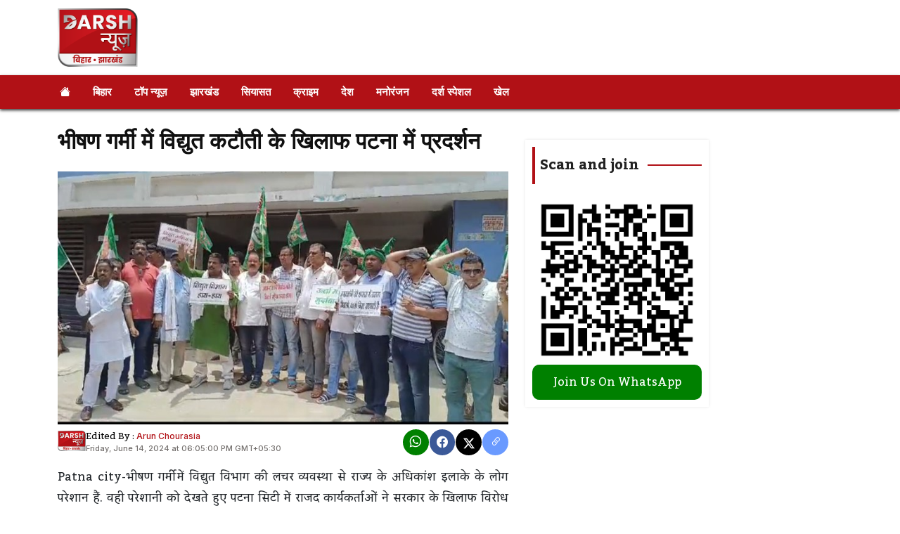

--- FILE ---
content_type: text/html; charset=utf-8
request_url: https://darsh.news/news/demonstration-in-patna-against-power-cuts-in-scorching-heat-381951
body_size: 14617
content:
<!DOCTYPE html>
<html lang="hi">
<head>
    <meta charset="utf-8" />
    <meta name="description" content="" />
    <meta name="keywords" content="" />
    <link href="https://darsh.news/news/demonstration-in-patna-against-power-cuts-in-scorching-heat-381951" rel="canonical" />
    <meta property="og:type" content="article" />
    <meta property="og:locale" content="hi_IN" />
    <meta property="og:title" content="भीषण गर्मी में विद्युत कटौती के खिलाफ  पटना में प्रदर्शन  : भीषण गर्मी में विद्युत कटौती के खिलाफ  पटना में प्रदर्शन " />
    <meta property="og:description" content="" />
    <meta property="og:image" content="https://cdn.darsh.news/FileServer/news/cover/Jun2024/CoverImage2ffd81b5e0ee42f8ad700d91b00834ad415.jpg?width=300" />
    <meta property="og:url" content="https://darsh.news/news/demonstration-in-patna-against-power-cuts-in-scorching-heat-381951" />
    <meta property="og:image:width" content="750">
    <meta property="og:image:height" content="506">
    <meta property="twitter:description" content="" />
    <meta name="twitter:url" content="https://darsh.news/news/demonstration-in-patna-against-power-cuts-in-scorching-heat-381951" />
    <meta property="twitter:title" content="भीषण गर्मी में विद्युत कटौती के खिलाफ  पटना में प्रदर्शन  : भीषण गर्मी में विद्युत कटौती के खिलाफ  पटना में प्रदर्शन " />
    <meta name="twitter:image" content="https://cdn.darsh.news/FileServer/news/cover/Jun2024/CoverImage2ffd81b5e0ee42f8ad700d91b00834ad415.jpg?width=1200&height=630" />
    <meta name="twitter:card" content="summary_large_image" />
    <meta property="twitter:site" content="@DarshNews" />
    <meta name="twitter:creator" content="@DarshNews" />
    <meta property="language" content="hindi" />
    <meta property="Content-Language" content="hi" />
    <meta property="og:image:url" content="https://cdn.darsh.news/FileServer/news/cover/Jun2024/CoverImage2ffd81b5e0ee42f8ad700d91b00834ad415.jpg?width=300" />
    <meta property="og:image:secure_url" content="https://cdn.darsh.news/FileServer/news/cover/Jun2024/CoverImage2ffd81b5e0ee42f8ad700d91b00834ad415.jpg?width=300" />
    <meta name="theme-color" content="#b11116" />
    <meta name="viewport" content="width=device-width, initial-scale=1, shrink-to-fit=no">
    <meta name="robots" content="max-image-preview:large">
    <link rel="amphtml" href="https://darsh.news/amp/news/demonstration-in-patna-against-power-cuts-in-scorching-heat-381951">
    <link rel="icon" href="/Content/assets/Cust_images/logo/darsh_news_logo.png" type="image/gif" sizes="20x20">
    <link rel="stylesheet" href="/Content/assets/css/bootstrap.min.css">
    <link rel="stylesheet" href="/Content/assets/css/boxicons.min.css">
    <link rel="stylesheet" href="/Content/assets/css/bootstrap-icons.css">
    <link rel="stylesheet" href="/Content/assets/css/style.css?0.02">
    <link rel="preconnect" href="https://fonts.googleapis.com">
    <link rel="preconnect" href="https://fonts.gstatic.com" crossorigin>
    <link rel="preload" href="https://fonts.googleapis.com/css?family=Kadwa%7CKarma&display=swap" as="style">
    <link rel="stylesheet" href="https://fonts.googleapis.com/css?family=Kadwa%7CKarma&display=swap" media="print" onload="this.media='all'">
    <noscript>
        <link rel="stylesheet" href="https://fonts.googleapis.com/css?family=Kadwa%7CKarma&display=swap">
    </noscript>
    <link href="https://fonts.googleapis.com/css2?family=Kadwa:wght@400;700&display=swap" rel="stylesheet">
    <style>
        * {
            font-family: "Kadwa", serif;
            font-weight: 400;
            font-style: normal;
        }

        .cust-header-logo {
            width: 90px;
        }

        .another-post-area .recent-list-1 .content ul li {
            font-size: 12px !important;
        }

        .topbar-1 {
            background-color: #ffffff !important;
            padding: 12px;
        }

        @media (max-width: 992px) {
            header.style-1 {
                background-color: #fff !important;
                border-top: 1px solid #fff !important;
                border-bottom: 1px solid #fff !important;
                box-shadow: 0 2px 4px #07070759;
            }

                header.style-1 .main-nav ul li a {
                    color: #000;
                    padding: 10px;
                    border-bottom: 1px solid #9f93935e;
                    position: relative;
                    font-weight: 600 !important;
                }
        }

        header.style-1 {
            background-color: #b11116;
            border-top: 1px solid var(--primary-one);
            border-bottom: 1px solid var(--primary-one);
            box-shadow: 0 2px 4px #070707cf;
        }

        .active {
            color: #f1dc6f !important;
        }

        @media (min-width: 993px) {
            header.style-1 .main-nav ul li a {
                color: #fff;
                padding: 8px 14px !important;
                position: relative;
                font-weight: 600 !important;
            }



            .menu-list {
                margin-left: -11px !important;
            }

            .cust-header-logo {
                width: 114px;
            }
        }

        header.style-1 .main-nav ul li {
            padding: 0px 0px;
        }

            header.style-1 .main-nav ul li a:hover {
                color: #f1dc6f;
            }

        footer.style-1 .container {
            border-top: 2px solid #a4193d;
        }

        footer.style-1 .copyright-area {
            padding: 8px 0 !important;
        }

        .cust-news_name {
            color: #a4193d;
            font-weight: 600;
        }

        .cust-copyright {
            font-family: NotoSansDevanagari !important;
            font-weight: 500;
        }

        footer.style-1 {
            background-image: none !important;
        }

        header.style-1.sticky {
            background: var(--primary-one);
            animation: .0s !important;
        }

        .cust-DarshAd1-img {
            height: 80px;
            margin: 3px 0 0;
            padding: 1px;
        }

        @media (min-width: 991px) {
            #floatingBtnContainer {
                display: none;
            }
        }

        #floatingBtnContainer {
            position: fixed;
            bottom: 20px;
            right: 20px;
            z-index: 1000;
        }

        #floatingBtn {
            position: relative;
            width: auto;
            height: auto;
            background-color: #008000;
            color: #fff !important;
            border-radius: 10px;
            text-align: center;
            z-index: 100;
            padding: 10px 20px;
            display: flex;
            align-items: center;
            justify-content: center;
            text-decoration: none;
        }

        #closeBtn {
            position: absolute;
            top: -9px;
            right: -8px;
            background: #e90000;
            color: white;
            border: none;
            border-radius: 50%;
            width: 26px;
            height: 26px;
            font-size: 14px;
            cursor: pointer;
            line-height: 20px;
            padding: 0;
            z-index: 555;
        }
    </style>
    <style>
        .cust-main-wraper {
            height: auto;
            width: 100%;
        }

        .btn-5 {
            min-width: 181px;
            width: 100%;
            padding: 6px 28px !important;
            text-transform: uppercase;
            background-color: #a4193d17 !important;
            font-weight: 600 !important;
        }

        .custom-btn {
            color: #a4193d;
            padding: 10px 25px;
            font-family: Lato, sans-serif;
            font-weight: 500;
            background: transparent;
            cursor: pointer;
            transition: all .3s ease;
            position: relative;
            display: inline-block;
            text-decoration: none;
            text-align: center !important;
            width: 100% !important;
            border-top-right-radius: 15px;
            border-bottom-left-radius: 15px;
            outline: none;
        }

        .btn-5:before, .btn-5:after {
            content: "";
            position: absolute;
            top: 0;
            right: 0;
            height: 2px !important;
            width: 0;
            background: var(--primary-one) !important;
            box-shadow: -1px -1px 5px #fff, 7px 7px 20px #0003, 4px 4px 5px #0002 !important;
            transition: .4s ease all;
        }

        .btn-5:hover {
            color: var(--primary-one) !important;
            background: transparent !important;
            box-shadow: none;
            border: none;
        }

        .btn-5:after {
            right: inherit;
            top: inherit;
            left: 0;
            bottom: 0;
        }

        .btn-5:hover:before,
        .btn-5:hover:after {
            width: 100%;
            transition: 800ms ease all;
        }

        .scroll-container {
            overflow: auto;
            white-space: nowrap;
            cursor: grab; /* Change cursor to indicate draggable */
            user-select: none; /* Prevents text selection while dragging */
            width: 100%; /* Adjust as necessary */
        }

        .scroll-content {
            display: inline-block;
            white-space: nowrap;
        }

        .scroll-container {
            overflow: auto;
            white-space: nowrap;
            cursor: grab; /* Change cursor to indicate draggable */
            user-select: none; /* Prevents text selection while dragging */
            width: 100%; /* Adjust as necessary */
            /* Hide scrollbar for Chrome, Safari and Opera */
            -ms-overflow-style: none; /* IE and Edge */
            scrollbar-width: none; /* Firefox */
        }

        .ng-star-inserted {
            margin-right: 10px;
        }

        .another-post-area .recent-list-1 .content h6:hover a {
            color: #000 !important;
        }
        /*Skeleton css*/

        .card__title {
            border-radius: 5px;
            display: flex;
            width: 100%;
            height: auto;
            background-color: #d1d1d1;
            background-image: linear-gradient(178deg, #c5c5c5 0, #c5c5c5 4rem, #c5c5c5 8rem);
            background-position: -150% 0;
            background-size: 2rem;
            background-repeat: no-repeat;
            will-change: background-position;
            -webkit-animation: skeleton 1.75s cubic-bezier(0.57, 0.21, 0.69, 1.25) forwards infinite;
            animation: skeleton 1.75s cubic-bezier(0.57, 0.21, 0.69, 1.25) forwards infinite;
        }

        @-webkit-keyframes skeleton {
            0%, 10% {
                background-position: -150% 0;
            }

            100% {
                background-position: 350% 0;
            }
        }

        @keyframes skeleton {
            0%, 10% {
                background-position: -150% 0;
            }

            100% {
                background-position: 350% 0;
            }
        }

        .wdgt-hdng span {
            font-weight: 600;
        }

        .wdgt-hdng a {
            font-weight: 600;
        }
    </style>
    
    <style>
        .blog-standard-1 .author-area {
            margin-top: 0px;
            border: 0px solid #fff;
            border-radius: 0px !important;
            padding: 0px 0px;
            gap: 12px;
        }

        .blog-standard-1 .image {
            margin-bottom: 7px !important;
        }

        .cust-authername {
            height: 16px;
            margin-top: -5px;
            font-family: NotoSansDevanagari !important;
            text-decoration: none;
            color: #066b09 !important;
            font-weight: 600 !important;
            font-size: 13px !important;
        }

        .datetime-font {
            font-size: 11px !important;
            color: #736f6d !important;
        }

        .cust-social-share {
            font-weight: 500;
            margin-right: 1.125rem;
            display: inline-block;
            margin-bottom: 0.3rem;
            cursor: default;
            margin-top: 2px;
            color: #000;
        }

        .cust-social-icon {
            margin-left: 1px;
            text-align: center;
            width: 2.3rem;
            height: 2.3rem;
            line-height: 2.4rem;
            color: #fff;
            border-radius: 50%;
            text-decoration: none;
            cursor: pointer;
            display: inline-block;
            background: green;
        }

        .cust-face-icon {
            background-color: #3b5998;
        }

        .cust-tweeter-icon {
            background-color: #000000;
        }

        .cust-social-icon:hover i, .cust-social-icon:hover .bi-twitter-x {
            color: #fff !important;
        }

        @media (max-width: 992px) {
            .cust-font-size {
                font-size: 20px;
            }
        }

        @media (min-width: 993px) {
            .cust-font-size {
                font-size: 32px;
            }
        }


        .cust-news-para {
            color: rgb(226, 80, 65);
        }

        .wdgt-hdng {
            line-height: 25px;
            color: #222;
            font-weight: 700;
            margin-top: 0;
            padding-top: 14px;
            padding-bottom: 14px;
            margin-bottom: 16px;
            padding-left: 10px;
            display: flex;
            align-items: center;
            position: relative;
            font-size: 24px;
            justify-content: space-between;
        }

            .wdgt-hdng:before {
                content: "";
                border-left: 4px solid #b11116;
                position: absolute;
                left: 0;
                top: 0;
                height: 100%;
            }

            .wdgt-hdng:after {
                content: "";
                height: 2px;
                background-color: #b11116;
                position: absolute;
                width: 100%;
                left: 0;
            }

            .wdgt-hdng span {
                background: #fff;
                display: inline-block;
                padding: 0 12px 0 7px;
                color: #222;
                z-index: 1;
                margin-left: -6px;
                font-size: 20px;
            }

        .cust-copy-link-icon {
            background-color: #6a9aff;
        }

        @media (max-width: 991px) {
            .cust-social-desk {
                border-top: 1px solid #c7c7c7;
                border-bottom: 1px solid #c7c7c7;
                padding: 5px 0px;
            }
        }

        .join-btn-desk {
            width: auto;
            height: auto;
            background-color: #008000;
            color: #fff !important;
            border-radius: 10px;
            text-align: center;
            z-index: 100;
            padding: 10px 20px;
            display: flex;
            align-items: center;
            justify-content: center;
            text-decoration: none;
        }

        .post-side-bar-1 {
            margin-top: 20px;
            padding: 10px;
            background: #fff;
            box-shadow: 0 0 4px #0000001a;
        }

        .Css_PB {
            padding-bottom: 5px;
            color: #333;
            font-size: 20px;
            font-weight: 400;
            text-align: justify;
            line-height: 30px;
        }

        .Css_caption {
            color: #fff;
            background: #b11116;
            padding: 8px;
            text-align: center;
            font-size: 14px;
            line-height: 18px;
        }
    </style>

    <!-- Google tag (gtag.js) -->
    <script async="" src="https://www.googletagmanager.com/gtag/js?id=G-J8WB87Z9VR"></script>
    <script defer>
        window.dataLayer = window.dataLayer || [];
        function gtag() { dataLayer.push(arguments); }
        gtag('js', new Date());
        gtag('config', 'G-J8WB87Z9VR');
    </script>

    <script async src="https://pagead2.googlesyndication.com/pagead/js/adsbygoogle.js?client=ca-pub-1303446392523586" crossorigin="anonymous"></script>

</head>
<body class="tt-magic-cursor">
    <div id="floatingBtnContainer">
        <a id="floatingBtn" href="https://chat.whatsapp.com/0029Vb7AoEXInlqXfvAw0g1B" target="_blank">
            Join Us On WhatsApp
        </a>
        <button id="closeBtn">&times;</button>
    </div>
    <div class="topbar-1 d-lg-flex d-none">
        <div class="container d-flex justify-content-between align-items-center">
            <div class="header-logo d-flex justify-content-between w-100">
                <a href="/">
                    <img alt="darsh news logo" width="80" height="65" title="Darsh News" loading="eager" fetchpriority="high" class="img-fluid cust-header-logo" src="/Content/assets/images/darsh_side.png?width=70&amp;height=51">
                </a>
                
            </div>
        </div>
    </div>
    <div class="d-md-none">
        
    </div>
    <header class="header-area style-1">
        <div class="container d-flex justify-content-between align-items-center">

            <div class="header-resp-logo d-lg-none d-flex">
                <a href="/">
                    <img alt="darsh news logo" width="80" height="40"  title="Darsh News"  loading="eager" fetchpriority="high" class="img-fluid cust-header-logo" src="/Content/assets/images/darsh_side.png">
                </a>
            </div>
            <div class="main-nav">
                <div class="mobile-logo-area d-lg-none d-flex justify-content-between align-items-center">
                    <div class="mobile-logo-wrap">
                        <a href="/">
                            <img alt="darsh news logo" width="80" height="40" title="Darsh News"  loading="eager" fetchpriority="high" class="img-fluid cust-header-logo" src="/Content/assets/images/darsh_side.png">
                        </a>
                    </div>
                    <div class="menu-close-btn">
                        <i class="bi bi-x-lg text-dark"></i>
                    </div>
                </div>
                <!--Menu List-->
<ul class="menu-list">
    <li>
        <a href="https://darsh.news/" id="homeLink" aria-label="Home">
            <span class="bi bi-house-fill" aria-hidden="true"></span>
        </a>
    </li>
        <li>
            <a href="/category/bihar">बिहार</a>
        </li>
        <li>
            <a href="/category/topnews">टॉप न्यूज़</a>
        </li>
        <li>
            <a href="/category/jharkhand">झारखंड</a>
        </li>
        <li>
            <a href="/category/politics">सियासत</a>
        </li>
        <li>
            <a href="/category/crime">क्राइम</a>
        </li>
        <li>
            <a href="/category/national">देश</a>
        </li>
        <li>
            <a href="/category/manoranjan">मनोरंजन</a>
        </li>
        <li>
            <a href="/category/darshspecial">दर्श स्पेशल</a>
        </li>
        <li>
            <a href="/category/khel">खेल</a>
        </li>
</ul>



                <!--Menu List-->
            </div>
            <div class="header-icons d-flex flex-row">

                <div class="mobile-menu-btn d-lg-none d-block">
                    <i class="bi bi-list text-dark"></i>
                </div>
            </div>
        </div>
    </header>
    
    <!--Tag List-->
    

<section class="blog-classic pt-4">
    <div class="container">
        <div class="row gy-5">
            <div class="col-lg-7">
                <div class="blog-standard-1 mb-60">
                    <div class="image" style="cursor:unset;">
                        <h1 class="cust-font-size">भीषण गर्मी में विद्युत कटौती के खिलाफ  पटना में प्रदर्शन </h1>
                        <h2 class="Css_PB"></h2>
                        <picture>
                            <source media="(max-width: 768px)" height="240" width="380" srcset="https://cdn.darsh.news/FileServer/news/cover/Jun2024/CoverImage2ffd81b5e0ee42f8ad700d91b00834ad415.jpg?width=400">
                            <source media="(min-width: 769px)" height="400" width="750" srcset="https://cdn.darsh.news/FileServer/news/cover/Jun2024/CoverImage2ffd81b5e0ee42f8ad700d91b00834ad415.jpg?width=732&height=412&mode=crop">
                            <img height="240" width="380"
                                 src="https://cdn.darsh.news/FileServer/news/cover/Jun2024/CoverImage2ffd81b5e0ee42f8ad700d91b00834ad415.jpg?width=732&height=412&mode=crop"
                                 alt="Demonstration in Patna against power cuts in scorching heat"
                                 title="Demonstration in Patna against power cuts in scorching heat">
                        </picture>
                    </div>
                    <div class="post-gallery-author-meta d-lg-flex justify-content-lg-between">
                        <div class="author-area justify-content-start">
                            <div class="author-img">
                                <img src="https://cms.darsh.news/darsh_side.png?width=60&height=44" alt="dash news logo" title="Dash News" width="40" height="30">
                            </div>
                            <div class="author-content">
                                <p class="mb-0 cust-authername"><span style="color: #000;">Edited By :</span> <a href="/editor/arun" style="font-size:12px;">Arun Chourasia</a></p>
                                <a href="#" class="datetime-font">Friday, June 14, 2024 at 06:05:00 PM GMT+05:30</a>
                            </div>
                        </div>
                        <div>
                            <ul class="d-flex list-unstyled justify-content-between cust-social-desk">
                                <li>
                                    <a href="whatsapp://send?text=https://drsh.in/bc2e28" onclick="windowpopup(this.href);return false" aria-label="Whatsapp" target="_blank" rel="noopener" class="cust-social-icon"><i class="bi bi-whatsapp"></i></a>
                                </li>
                                <li>
                                    <a href="https://www.facebook.com/sharer/sharer.php?u=https://drsh.in/bc2e28&t=" onclick="windowpopup(this.href);return false" aria-label="Facebook" target="_blank" rel="noopener" class="cust-social-icon cust-face-icon"><i class="bi bi-facebook"></i></a>
                                </li>
                                <li>
                                    <a href="https://twitter.com/intent/tweet?url=https://darsh.news/news/demonstration-in-patna-against-power-cuts-in-scorching-heat-381951&text=Demonstration in Patna against power cuts in scorching heat" onclick="windowpopup(this.href);return false" aria-label="X" target="_blank" rel="noopener" class="cust-social-icon cust-tweeter-icon">
                                        <svg xmlns="http://www.w3.org/2000/svg" width="16" height="16" fill="currentColor" class="bi bi-twitter-x" viewBox="0 0 16 16">
                                            <path d="M12.6.75h2.454l-5.36 6.142L16 15.25h-4.937l-3.867-5.07-4.425 5.07H.316l5.733-6.57L0 .75h5.063l3.495 4.633L12.601.75Zm-.86 13.028h1.36L4.323 2.145H2.865z" />
                                        </svg>
                                    </a>
                                </li>
                                <li>
                                    <a href="copyToClipboard('https://darsh.news/bc2e28')" aria-label="copy link" target="_blank" rel="noopener" class="cust-social-icon cust-copy-link-icon"><i class="bi bi-link-45deg"></i></a>
                                </li>
                            </ul>
                        </div>
                    </div>
                    <div class="content text-dark" align="justify">
                        <p>Patna city-भीषण गर्मी में विद्युत विभाग की लचर व्यवस्था से राज्य के अधिकांश इलाके के लोग परेशान हैं. वही परेशानी को देखते हुए पटना सिटी में राजद कार्यकर्ताओं ने सरकार के खिलाफ विरोध प्रदर्शन किया.</p><p>&nbsp;खाजेकलां के पादरी &nbsp;हवेली स्थित विद्युत कार्यालय पर विरोध प्रदर्शन कर सरकार का ध्यान आकृष्ट कराया। इस मौके पर राजद समेत महागठबंधन दल के कार्यकर्ताओं ने बिजली मंत्री के खिलाफ जमकर नारेबाजी करते हुए तत्काल विद्युत व्यवस्था में सुधार किए जाने की मांग की। वही महागठबंधन दल के कार्यकर्ताओं ने बताया कि मेंटेनेंस और केबल फॉल्ट के नाम पर विद्युत विभाग के अधिकारियों द्वारा बगैर सूचना के ही विभिन्न इलाकों की बिजली काट दी जा रही है, जिससे भीषण गर्मी में लोगों को घोर परेशानियों का सामना करना पड़ रहा है।&nbsp;</p><p>कार्यकर्ताओं का कहना था कि विद्युत विभाग की लचर व्यवस्था के कारण भीषण गर्मी में लोगों के बीच त्राहिमाम मचा है, और लोग बीमार पड़ रहे हैं। कार्यकर्ताओं ने अभिलंब 24 घंटे निर्बाध विद्युत आपूर्ति बहाल किए जाने की मांग दोहराते हुए मांग पूरी नहीं होने पर चरणबद्ध आंदोलन किए जाने की भी चेतावनी दी। इस दौरान कार्यकर्ताओं ने दिल्ली और पंजाब के तर्ज पर राज्य सरकार से गरीबों को मुफ्त बिजली दिए जाने की मांग दोहराते हुए बढ़े हुए विद्युत शुल्क में कमी लाये जाने की भी मांग की ।। &nbsp; &nbsp; &nbsp; &nbsp; &nbsp; &nbsp; &nbsp; &nbsp; &nbsp; &nbsp; &nbsp; &nbsp; &nbsp; &nbsp; &nbsp; &nbsp; &nbsp; &nbsp; &nbsp; &nbsp; &nbsp; &nbsp;</p><p>&nbsp; पटना सिटी से मुकेश की रिपोर्ट</p>
                    </div>
                </div>
            </div>
            <div class="col-lg-3">
                <div class="post-side-bar-1">
                    <h2 class="wdgt-hdng cust-wdgt-hdng">
                        <span>Scan and join</span>
                    </h2>
                    <div class="d-flex justify-content-center">
                        <img src="/Content/assets/Cust_images/qr-code30Dec25.png" alt="darsh news whats app qr" title="darsh news whats app qr" height="300" width="300" />
                    </div>
                    <a href="https://chat.whatsapp.com/0029Vb7AoEXInlqXfvAw0g1B" target="_blank" class="join-btn-desk">Join Us On WhatsApp</a>
                </div>
            </div>
        </div>
    </div>
</section>


    <footer class="style-1">
        <div class="container">
            <div class="row copyright-area">
                <div class="col-lg-12 text-center">
                    <p>
                        &copy; 2026 <span class="cust-news_name">Darsh News.</span>&nbsp; All Rights Reserved. Powered by
                        <a href="https://dotplus.in/" target="_blank">
                            <img 
                            src="https://cdn.dotplus.in/cloud/dotplus/logo.png?width=75&height=40" width="75" height="40" alt="Dotplus Technology Pvt. Ltd. Patna" title="Dotplus Technology Pvt. Ltd. Patna" />
                        </a>
                    </p>
                </div>
            </div>
        </div>
    </footer>
    <script defer src="/Content/assets/js/jquery-3.6.0.min.js"></script>
    <script defer src="/Content/assets/js/main.js?0.02"></script>
    <script defer src="/Content/assets/js/cust_lazy_load/lazyload.js"></script>
    <script defer>
        document.addEventListener('DOMContentLoaded', () => {
            const scrollContainer = document.getElementById('scroll-container');
            if (!scrollContainer) return;

            let isDown = false;
            let startX;
            let scrollLeft;

            scrollContainer.addEventListener('mousedown', (e) => {
                isDown = true;
                scrollContainer.style.cursor = 'grabbing';
                startX = e.pageX - scrollContainer.offsetLeft;
                scrollLeft = scrollContainer.scrollLeft;
            });

            scrollContainer.addEventListener('mouseleave', () => {
                isDown = false;
                scrollContainer.style.cursor = 'grab';
            });

            scrollContainer.addEventListener('mouseup', () => {
                isDown = false;
                scrollContainer.style.cursor = 'grab';
            });

            scrollContainer.addEventListener('mousemove', (e) => {
                if (!isDown) return;
                e.preventDefault();
                const x = e.pageX - scrollContainer.offsetLeft;
                const walk = (x - startX) * 3;
                scrollContainer.scrollLeft = scrollLeft - walk;
            });
        });
    </script>
    <script defer>
        window.onload = function () {
            const links = document.querySelectorAll('.menu-list li a');
            const currentUrl = window.location.pathname;
            links.forEach(link => {
                if (link.getAttribute('href') === currentUrl) {
                    link.classList.add('active');
                }
            });
        };
    </script>
    <script defer>
        document.getElementById('closeBtn').addEventListener('click', function (event) {
            event.stopPropagation(); // Prevent triggering parent button events
            const container = document.getElementById('floatingBtnContainer');
            if (container) {
                container.remove();
            }
        });
    </script>
    
    <script>
        function copyToClipboard(url) {
            navigator.clipboard.writeText(url).then(() => {
                // alert('URL copied to clipboard!');
            }).catch(err => {
                console.error('Failed to copy: ', err);
            });
        }
    </script>
    <script>
        function windowpopup(url) {
            popupWindow = window.open(url, 'popUpWindow', 'height=300,width=700,left=50,top=50,resizable=yes,scrollbars=yes,toolbar=yes,menubar=no,location=no,directories=no, status=yes')
        }
    </script>
    <script async defer src="//www.instagram.com/embed.js"></script>
    <script async src="https://platform.twitter.com/widgets.js" charset="utf-8"></script>
    <script type="application/ld+json">
    {
        "@context": "https://schema.org",
        "@type": "WebSite",
        "url": "https://darsh.news/",
        "potentialAction": {
          "@type": "SearchAction",
          "target": "https://darsh.news/search?q={search_term_string}",
          "query-input": "required name=search_term_string"
        }
    }
    </script>
    <script type="application/ld+json">
      {
        "@context": "https://schema.org",
        "@type": "WebPage",
        "url": "https://darsh.news/",
        "mainContentOfPage": "News",
        "speakable": {
          "@type": "SpeakableSpecification",
          "xPath": ["//h1", "//meta[@name='description']/@content"]
        },
        "inLanguage": "hindi"
      }
    </script>
    <script type="application/ld+json">
      {
        "@context": "https://schema.org",
        "@type": "NewsArticle",
        "isAccessibleForFree": true,
        "url":"https://darsh.news/news/demonstration-in-patna-against-power-cuts-in-scorching-heat-381951",
        "articleBody":"&lt;p&gt;Patna city-भीषण गर्मी में विद्युत विभाग की लचर व्यवस्था से राज्य के अधिकांश इलाके के लोग परेशान हैं. वही परेशानी को देखते हुए पटना सिटी में राजद कार्यकर्ताओं ने सरकार के खिलाफ विरोध प्रदर्शन किया.&lt;/p&gt;&lt;p&gt;&#160;खाजेकलां के पादरी &#160;हवेली स्थित विद्युत कार्यालय पर विरोध प्रदर्शन कर सरकार का ध्यान आकृष्ट कराया। इस मौके पर राजद समेत महागठबंधन दल के कार्यकर्ताओं ने बिजली मंत्री के खिलाफ जमकर नारेबाजी करते हुए तत्काल विद्युत व्यवस्था में सुधार किए जाने की मांग की। वही महागठबंधन दल के कार्यकर्ताओं ने बताया कि मेंटेनेंस और केबल फॉल्ट के नाम पर विद्युत विभाग के अधिकारियों द्वारा बगैर सूचना के ही विभिन्न इलाकों की बिजली काट दी जा रही है, जिससे भीषण गर्मी में लोगों को घोर परेशानियों का सामना करना पड़ रहा है।&#160;&lt;/p&gt;&lt;p&gt;कार्यकर्ताओं का कहना था कि विद्युत विभाग की लचर व्यवस्था के कारण भीषण गर्मी में लोगों के बीच त्राहिमाम मचा है, और लोग बीमार पड़ रहे हैं। कार्यकर्ताओं ने अभिलंब 24 घंटे निर्बाध विद्युत आपूर्ति बहाल किए जाने की मांग दोहराते हुए मांग पूरी नहीं होने पर चरणबद्ध आंदोलन किए जाने की भी चेतावनी दी। इस दौरान कार्यकर्ताओं ने दिल्ली और पंजाब के तर्ज पर राज्य सरकार से गरीबों को मुफ्त बिजली दिए जाने की मांग दोहराते हुए बढ़े हुए विद्युत शुल्क में कमी लाये जाने की भी मांग की ।। &#160; &#160; &#160; &#160; &#160; &#160; &#160; &#160; &#160; &#160; &#160; &#160; &#160; &#160; &#160; &#160; &#160; &#160; &#160; &#160; &#160; &#160;&lt;/p&gt;&lt;p&gt;&#160; पटना सिटी से मुकेश की रिपोर्ट&lt;/p&gt;",
        "articleSection": "news",
        "mainEntityOfPage":
        {
          "@type":"WebPage",
          "@id":"https://darsh.news/news/demonstration-in-patna-against-power-cuts-in-scorching-heat-381951"
        },
        "headline": "भीषण गर्मी में विद्युत कटौती के खिलाफ  पटना में प्रदर्शन ",
        "description": "",
        "datePublished": "14-06-2024 18:05:00+05:30",
        "dateModified": "14-06-2024 18:05:00+05:30",
        "publisher": {
          "@type": "Organization",
          "name": "DarshNews",
          "logo": {
            "@type": "ImageObject",
            "url": "https://cms.darsh.news/darsh_side.png",
            "width": 240,
            "height": 35
          }
        },
        "author": {
          "@type": "Person",
          "name": "Arun Chourasia",
          "url": "https://darsh.news/"
        },
        "image": {
          "@type": "ImageObject",
          "url": "https://cdn.darsh.news/FileServer/news/cover/Jun2024/CoverImage2ffd81b5e0ee42f8ad700d91b00834ad415.jpg",
          "width": 1200,
          "height": 675
        },
        "keywords": [""]
      }
    </script>
    <script type="application/ld+json">
        {
        "@context": "https://schema.org",
        "@type": "Organization",
        "name": "DarshNews",
        "url": "https://darsh.news/",
        "logo": "https://cms.darsh.news/darsh_side.png",
        "image": "https://cdn.darsh.news/FileServer/news/cover/Jun2024/CoverImage2ffd81b5e0ee42f8ad700d91b00834ad415.jpg",
        "address": {
            "@type": "PostalAddress",
            "streetAddress": "2nd Floor, Suprabhat Building Ceat Compound, Exhibition Road",
            "addressLocality": "Patna",
            "addressRegion": "India",
            "postalCode": "800001",
            "telephone": "09031049905",
            "addressCountry": "IN"
        },
        "sameAs": [
            "https://www.facebook.com/DarshNews",
            "https://twitter.com/DarshNews/",
            "https://www.youtube.com/DarshNews/",
            "https://www.instagram.com/DarshNews/"
        ]
        }
    </script>
    <script type="application/ld+json">
      {
        "@context": "https://schema.org",
        "@type": "BreadcrumbList",
        "itemListElement":
         [
          {
            "@type": "ListItem",
            "position": 1,
            "item":
            {
            "@id": "https://darsh.news/",
            "name": "news"
            }
            },
                    {
            "@type": "ListItem",
            "position": 2,
            "item":
            {
            "@id": "https://darsh.news/news/demonstration-in-patna-against-power-cuts-in-scorching-heat-381951",
            "name": "news"
            }
            },
            {
            "@type": "ListItem",
            "position": 3,
            "item":
            {
            "@id": "https://darsh.news/news/demonstration-in-patna-against-power-cuts-in-scorching-heat-381951",
            "name": "Demonstration in Patna against power cuts in scorching heat"
            }
            }
         ]
        }
    </script>
    <script type="application/ld+json">
        [
            {
                "@context":"https://schema.org",
                "@type": "SiteNavigationElement",
                "name": "बिहार",
                "url" : "https://darsh.news/category/bihar"
            },
            {
                "@context":"https://schema.org",
                "@type": "SiteNavigationElement",
                "name": "टॉप न्यूज़",
                "url" : "https://darsh.news/category/topnews"
            },
            {
                "@context":"https://schema.org",
                "@type": "SiteNavigationElement",
                "name": "झारखंड",
                "url" : "https://darsh.news/category/jharkhand"
            },
            {
                "@context":"https://schema.org",
                "@type": "SiteNavigationElement",
                "name": "सियासत",
                "url" : "https://darsh.news/category/politics"
            },
            {
                "@context":"https://schema.org",
                "@type": "SiteNavigationElement",
                "name": "क्राइम",
                "url" : "https://darsh.news/category/crime"
            },
            {
                "@context":"https://schema.org",
                "@type": "SiteNavigationElement",
                "name": "देश",
                "url" : "https://darsh.news/category/national"
            },
            {
                "@context":"https://schema.org",
                "@type": "SiteNavigationElement",
                "name": "मनोरंजन",
                "url" : "https://darsh.news/category/manoranjan"
            },
            {
                "@context":"https://schema.org",
                "@type": "SiteNavigationElement",
                "name": "दर्श स्पेशल",
                "url" : "https://darsh.news/category/darshspecial"
            },
            {
                "@context":"https://schema.org",
                "@type": "SiteNavigationElement",
                "name": "टेक वर्ल्ड",
                "url" : "https://darsh.news/category/takeworld"
            },
            {
                "@context":"https://schema.org",
                "@type": "SiteNavigationElement",
                "name": "खेल",
                "url" : "https://darsh.news/category/khel"
            }
        ]
    </script>
    <script type="application/ld+json">
      {
        "@context": "https://schema.org",
        "@type": "NewsArticle",
        "url":"https://darsh.news/news/demonstration-in-patna-against-power-cuts-in-scorching-heat-381951",
        "articleBody":"&lt;p&gt;Patna city-भीषण गर्मी में विद्युत विभाग की लचर व्यवस्था से राज्य के अधिकांश इलाके के लोग परेशान हैं. वही परेशानी को देखते हुए पटना सिटी में राजद कार्यकर्ताओं ने सरकार के खिलाफ विरोध प्रदर्शन किया.&lt;/p&gt;&lt;p&gt;&#160;खाजेकलां के पादरी &#160;हवेली स्थित विद्युत कार्यालय पर विरोध प्रदर्शन कर सरकार का ध्यान आकृष्ट कराया। इस मौके पर राजद समेत महागठबंधन दल के कार्यकर्ताओं ने बिजली मंत्री के खिलाफ जमकर नारेबाजी करते हुए तत्काल विद्युत व्यवस्था में सुधार किए जाने की मांग की। वही महागठबंधन दल के कार्यकर्ताओं ने बताया कि मेंटेनेंस और केबल फॉल्ट के नाम पर विद्युत विभाग के अधिकारियों द्वारा बगैर सूचना के ही विभिन्न इलाकों की बिजली काट दी जा रही है, जिससे भीषण गर्मी में लोगों को घोर परेशानियों का सामना करना पड़ रहा है।&#160;&lt;/p&gt;&lt;p&gt;कार्यकर्ताओं का कहना था कि विद्युत विभाग की लचर व्यवस्था के कारण भीषण गर्मी में लोगों के बीच त्राहिमाम मचा है, और लोग बीमार पड़ रहे हैं। कार्यकर्ताओं ने अभिलंब 24 घंटे निर्बाध विद्युत आपूर्ति बहाल किए जाने की मांग दोहराते हुए मांग पूरी नहीं होने पर चरणबद्ध आंदोलन किए जाने की भी चेतावनी दी। इस दौरान कार्यकर्ताओं ने दिल्ली और पंजाब के तर्ज पर राज्य सरकार से गरीबों को मुफ्त बिजली दिए जाने की मांग दोहराते हुए बढ़े हुए विद्युत शुल्क में कमी लाये जाने की भी मांग की ।। &#160; &#160; &#160; &#160; &#160; &#160; &#160; &#160; &#160; &#160; &#160; &#160; &#160; &#160; &#160; &#160; &#160; &#160; &#160; &#160; &#160; &#160;&lt;/p&gt;&lt;p&gt;&#160; पटना सिटी से मुकेश की रिपोर्ट&lt;/p&gt;",
        "articleSection": "",
        "mainEntityOfPage":{
          "@type":"WebPage",
          "@id":"https://darsh.news/news/demonstration-in-patna-against-power-cuts-in-scorching-heat-381951"
        },
        "headline": "भीषण गर्मी में विद्युत कटौती के खिलाफ  पटना में प्रदर्शन ",
        "description": "&lt;p&gt;Patna city-भीषण गर्मी में विद्युत विभाग की लचर व्यवस्था से राज्य के अधिकांश इलाके के लोग परेशान हैं. वही परेशानी को देखते हुए पटना सिटी में राजद कार्यकर्ताओं ने सरकार के खिलाफ विरोध प्रदर्शन किया.&lt;/p&gt;&lt;p&gt;&#160;खाजेकलां के पादरी &#160;हवेली स्थित विद्युत कार्यालय पर विरोध प्रदर्शन कर सरकार का ध्यान आकृष्ट कराया। इस मौके पर राजद समेत महागठबंधन दल के कार्यकर्ताओं ने बिजली मंत्री के खिलाफ जमकर नारेबाजी करते हुए तत्काल विद्युत व्यवस्था में सुधार किए जाने की मांग की। वही महागठबंधन दल के कार्यकर्ताओं ने बताया कि मेंटेनेंस और केबल फॉल्ट के नाम पर विद्युत विभाग के अधिकारियों द्वारा बगैर सूचना के ही विभिन्न इलाकों की बिजली काट दी जा रही है, जिससे भीषण गर्मी में लोगों को घोर परेशानियों का सामना करना पड़ रहा है।&#160;&lt;/p&gt;&lt;p&gt;कार्यकर्ताओं का कहना था कि विद्युत विभाग की लचर व्यवस्था के कारण भीषण गर्मी में लोगों के बीच त्राहिमाम मचा है, और लोग बीमार पड़ रहे हैं। कार्यकर्ताओं ने अभिलंब 24 घंटे निर्बाध विद्युत आपूर्ति बहाल किए जाने की मांग दोहराते हुए मांग पूरी नहीं होने पर चरणबद्ध आंदोलन किए जाने की भी चेतावनी दी। इस दौरान कार्यकर्ताओं ने दिल्ली और पंजाब के तर्ज पर राज्य सरकार से गरीबों को मुफ्त बिजली दिए जाने की मांग दोहराते हुए बढ़े हुए विद्युत शुल्क में कमी लाये जाने की भी मांग की ।। &#160; &#160; &#160; &#160; &#160; &#160; &#160; &#160; &#160; &#160; &#160; &#160; &#160; &#160; &#160; &#160; &#160; &#160; &#160; &#160; &#160; &#160;&lt;/p&gt;&lt;p&gt;&#160; पटना सिटी से मुकेश की रिपोर्ट&lt;/p&gt;",
        "datePublished": "14-06-2024 18:05:00+05:30",
        "dateModified": "14-06-2024 18:05:00+05:30",
        "publisher": {
          "@type": "Organization",
          "name": "DarshNews",
          "logo": {
            "@type": "ImageObject",
            "url": "https://cms.darsh.news/darsh_side.png",
            "width": 240,
            "height": 35
          }
        },
        "author": {
          "@type": "Organization",
          "name": "DarshNews Digital Team",
          "url": "https://darsh.news/"
        },
        "image": {
          "@type": "ImageObject",
          "url": "https://cdn.darsh.news/FileServer/news/cover/Jun2024/CoverImage2ffd81b5e0ee42f8ad700d91b00834ad415.jpg",
          "width": 1200,
          "height": 675
        },
        "keywords": [""]
      }
    </script>

</body>
</html>


--- FILE ---
content_type: text/html; charset=utf-8
request_url: https://www.google.com/recaptcha/api2/aframe
body_size: 266
content:
<!DOCTYPE HTML><html><head><meta http-equiv="content-type" content="text/html; charset=UTF-8"></head><body><script nonce="VCG8gdF3rc6cXDVy-EaDnA">/** Anti-fraud and anti-abuse applications only. See google.com/recaptcha */ try{var clients={'sodar':'https://pagead2.googlesyndication.com/pagead/sodar?'};window.addEventListener("message",function(a){try{if(a.source===window.parent){var b=JSON.parse(a.data);var c=clients[b['id']];if(c){var d=document.createElement('img');d.src=c+b['params']+'&rc='+(localStorage.getItem("rc::a")?sessionStorage.getItem("rc::b"):"");window.document.body.appendChild(d);sessionStorage.setItem("rc::e",parseInt(sessionStorage.getItem("rc::e")||0)+1);localStorage.setItem("rc::h",'1768268375833');}}}catch(b){}});window.parent.postMessage("_grecaptcha_ready", "*");}catch(b){}</script></body></html>

--- FILE ---
content_type: text/css
request_url: https://darsh.news/Content/assets/css/style.css?0.02
body_size: 81884
content:
@import "https://fonts.googleapis.com/css2?family=Inter:wght@300;400;500;600;700;800;900&amp;family=Prompt:ital,wght@0,300;0,400;0,500;0,600;0,700;0,800;0,900;1,300;1,400;1,500;1,600;1,700;1,800&amp;display=swap";*{margin:0;padding:0;scroll-behavior:smooth}:root{--primary-one: #b11116;--primary-one-light: rgba(255, 76, 96, 0.2);--primary-one-light-two: #F7E8E1;--primary-two: #548F6F;--linear-one: #917090;--linear-two: #de8b76;--primary-four: #D99374;--text-primary: #101010;--text-secondary: rgba(16, 16, 16, 0.5);--text-secondary2: rgba(16, 16, 16, 0.7);--white: #fff;--border-color: #EEEEEE;--border-color2: rgba(16, 16, 16, 0.2);--border-color3: #e7e7e7;--border-color4: rgba(84, 143, 111 0.2);--border-secondary: #969696;--bg-one: #F2F2DE;--bg-two: #FFF6EF;--bg-three: #fffff0;--bg-four: #DDDDDD;--font-prompt: "Prompt", sans-serif;--font-inter: "Inter", sans-serif}html{font-size:100%;scroll-behavior:smooth}body{margin:0;padding:0;font-family:var(--font-inter);color:var(--text-secondary);font-size:16px;font-weight:400;line-height:30px;transition-property:width;transition-duration:5s;transition-delay:2s}h1,h2,h3,h4,h5,h6{font-family:var(--font-prompt);font-weight:600;line-height:1.4;color:var(--text-primary)}button{outline:none;border:none}i.bx{vertical-align:middle}img{max-width:100%;height:auto}a{text-decoration:none}.pt-120{padding-top:120px}@media(min-width:992px) and (max-width:1199px){.pt-120{padding-top:100px}}@media(max-width:991px){.pt-120{padding-top:90px}}.pb-120{padding-bottom:120px}@media(min-width:992px) and (max-width:1199px){.pb-120{padding-bottom:100px}}@media(max-width:991px){.pb-120{padding-bottom:90px}}.pt-100{padding-top:100px}@media(min-width:992px) and (max-width:1199px){.pt-100{padding-top:100px}}@media(max-width:991px){.pt-100{padding-top:90px}}.pb-100{padding-bottom:100px}@media(min-width:992px) and (max-width:1199px){.pb-100{padding-bottom:100px}}@media(max-width:991px){.pb-100{padding-bottom:90px}}.pt-90{padding-top:90px}@media(min-width:992px) and (max-width:1199px){.pt-90{padding-top:70px}}@media(max-width:991px){.pt-90{padding-top:60px}}.pb-90{padding-bottom:90px}@media(min-width:992px) and (max-width:1199px){.pb-90{padding-bottom:70px}}@media(max-width:991px){.pb-90{padding-bottom:60px}}.pb-80{padding-bottom:80px}@media(min-width:992px) and (max-width:1199px){.pb-80{padding-bottom:60px}}@media(max-width:991px){.pb-80{padding-bottom:50px}}.pb-65{padding-bottom:65px}.mt-120{margin-top:120px}@media(min-width:992px) and (max-width:1199px){.mt-120{margin-top:100px}}@media(max-width:991px){.mt-120{margin-top:90px}}.mb-120{margin-bottom:120px}.mb-100{margin-bottom:100px}.mb-15{margin-bottom:15px}.pt-80{padding-top:80px}.pt-50{padding-top:50px}.pb-80{padding-bottom:80px}.pe-80{padding-right:80px}.pb-60{padding-bottom:60px}.pl-110{padding-left:110px}@media(min-width:1400px) and (max-width:1599px){.pl-110{padding-left:70px}}@media(min-width:1200px) and (max-width:1399px){.pl-110{padding-left:40px}}@media(max-width:1199px){.pl-110{padding-left:unset}}.mb-60{margin-bottom:60px}@media(max-width:767px){.mb-60{margin-bottom:40px}}@media(max-width:425px){.mb-60{margin-bottom:20px}}.mb-70{margin-bottom:70px}@media(max-width:767px){.mb-70{margin-bottom:40px}}.mb-50{margin-bottom:50px}.mb-45{margin-bottom:45px}.mb-44{margin-bottom:44px}@media(max-width:991px){.mb-44{margin-bottom:0}}.mb-35{margin-bottom:35px}.mb-20{margin-bottom:20px}.mt-15{margin-top:15px}.mt-40{margin-top:40px}.mt-35{margin-top:35px}.mb-40{margin-bottom:40px}.mb-30{margin-bottom:30px}.mb-25{margin-bottom:25px}.mt-50{margin-top:50px}.mt-25{margin-top:25px}.mb-50{margin-bottom:50px}.mt-60{margin-top:60px}@media(max-width:767px){.mt-60{margin-top:40px}}.mt-70{margin-top:70px}@media(max-width:767px){.mt-70{margin-top:40px}}.primary-btn2{font-family:var(--font-prompt);font-weight:500;font-size:17px;letter-spacing:.02em;text-transform:capitalize;color:var(--white);background-color:var(--primary-two);border-radius:5px;padding:8px 30px;display:flex}.eg-card{border-radius:5px;position:relative;display:flex;flex-direction:column;min-width:0;word-wrap:break-word;background-color:#fff;background-clip:border-box}.bg-one{background-color:var(--bg-one)}.bg-two{background-color:var(--bg-two)}.bg-three{background-color:var(--bg-three)}.bg-four{background-color:var(--bg-four)}.for-padding{padding-top:100px;padding-bottom:100px}@media(max-width:991px){.for-padding{padding-top:70px;padding-bottom:70px}}.swiper{margin:-12px;padding:12px}#magic-cursor{position:absolute;display:none;width:25px;height:25px;pointer-events:none;z-index:99999;opacity:0;padding:20px}body.tt-magic-cursor #magic-cursor{display:block}#ball{position:fixed;display:flex;justify-content:center;align-items:center;color:var(--text-light-one);pointer-events:none;border-style:solid;border-radius:50%;border-color:var(--text-light2)}.cursor-style-two{border-radius:0%!important;background-color:var(--white)!important;color:#000!important;padding:15px;font-family:var(--font-kegina)}#ball.ball-view{background-color:#000;font-size:16px;font-weight:500;color:var(--white);line-height:1.2;text-align:center}#ball .ball-view-inner{padding:0 0;opacity:0;visibility:hidden;transform:scale(0);font-size:16px}#ball .ball-drag{position:absolute;display:block;width:100%;padding:0 0;font-size:15px;font-weight:600;color:var(--text-light-one);line-height:1.2;text-align:center;transition:.3s}#ball .ball-drag::before,#ball .ball-drag::after{position:absolute;top:50%;margin-top:-5px;font-size:16px;color:var(--text-light-one);height:15px;line-height:15px;font-family:"font awesome 5 free";font-weight:900;display:inline-block;font-style:normal;font-variant:normal;text-rendering:auto;-webkit-font-smoothing:antialiased}#ball .ball-drag::before{content:"\f060";left:0;transform:translate3d(-30px,0,0);transition:.35s}#ball .ball-drag::after{content:"\f061";right:0;transform:translate3d(30px,0,0);transition:.35s}#ball.ball-close-enabled{opacity:1!important}#ball .ball-close{position:absolute;padding:0 0;font-size:14px;font-weight:600;color:var(--text-light-one);line-height:1;text-align:center}.magnetic-wrap{position:relative;display:flex;align-items:center}#ball.magnetic-active{border-color:var(--text-light-one)!important}.breadcrumb-section{background-color:#f8f8f8}@media(max-width:767px){.breadcrumb-section{margin-bottom:70px}}@media(max-width:425px){.breadcrumb-section{margin-bottom:60px}}.breadcrumb-section ul.breadcrumb-list{list-style:none;padding:0;margin:0;display:flex}.breadcrumb-section ul.breadcrumb-list li{color:var(--text-primary);font-size:15px;font-weight:400}.breadcrumb-section ul.breadcrumb-list li a{color:inherit}.breadcrumb-section ul.breadcrumb-list li .active{color:#969696}.egns-preloader{background:#fff;visibility:visible;opacity:1;position:absolute;z-index:999999;height:100%;width:100%;top:0;left:0;right:0;bottom:0;display:flex;align-items:center;justify-content:center}@keyframes seq-preloader{50%{opacity:1}100%{opacity:0}}.egns-preloader .seq-preloader.seq-preloaded{opacity:0;visibility:hidden;transition:visibility 0s .5s,opacity .5s}.egns-preloader .seq-preload-indicator{overflow:visible;position:relative;top:50%;left:50%;transform:translate(-50%,-50%)}.egns-preloader .seq-preload-circle{display:inline-block;height:12px;width:12px;fill:#ff4c60;opacity:0;animation:seq-preloader 1.25s infinite}.egns-preloader .seq-preload-circle-2{animation-delay:.15s}.egns-preloader .seq-preload-circle-3{animation-delay:.3s}.egns-preloader .seq-preload-indicator-fallback{width:42px;overflow:visible}.egns-preloader .seq-preload-indicator-fallback .seq-preload-circle{width:8px;height:8px;background-color:#ff4c60;border-radius:100%;opacity:1;display:inline-block;vertical-align:middle}.egns-preloader .seq-preload-indicator-fallback .seq-preload-circle-2{margin-left:3px;margin-right:3px;width:12px;height:12px}.egns-preloader .seq-preload-indicator-fallback .seq-preload-circle-3{width:16px;height:16px}.egns-preloader.two .seq-preload-circle{fill:#548f6f}.egns-preloader.two .seq-preload-indicator-fallback .seq-preload-circle{background-color:#548f6f}.egns-preloader.three .seq-preload-circle{fill:var(--linear-two)}.egns-preloader.three .seq-preload-indicator-fallback .seq-preload-circle{background-color:var(--linear-two)}.egns-preloader.four .seq-preload-circle{fill:var(--primary-four)}.egns-preloader.four .seq-preload-indicator-fallback .seq-preload-circle{background-color:var(--primary-four)}.section-title-1 h2{font-size:35px;font-weight:600;margin-bottom:5px;line-height:1.2;margin-bottom:7px}@media(max-width:767px){.section-title-1 h2{font-size:30px;font-weight:600}}@media(min-width:768px) and (max-width:991px){.section-title-1 h2{font-size:32px}}@media(min-width:992px) and (max-width:1199px){.section-title-1 h2{font-size:34px}}.section-title-1 .subtitle{font-family:var(--font-inter);font-style:italic;font-weight:500;font-size:17px;line-height:1;text-transform:capitalize;color:var(--primary-one)}.section-title-1 .subtitle svg{margin-top:-3px;fill:var(--primary-one)}.section-title-2{display:flex;align-items:center;justify-content:space-between;gap:50px}.section-title-2 .titel{display:flex;align-items:center;gap:50px;width:100%}@media(max-width:767px){.section-title-2 .titel{gap:30px}}.section-title-2 .titel .dash{position:relative;width:100%}.section-title-2 .titel .dash::after{content:"";width:100%;height:5px;border-top:1px solid #eee;border-bottom:1px solid #eee;position:absolute;top:50%;transform:translateY(-50%);right:0}@media(max-width:767px){.section-title-2{gap:10px;flex-wrap:wrap}}.section-title-2 h4{font-family:var(--font-prompt);font-size:25px;font-weight:400;margin-bottom:5px;line-height:1.2;margin-bottom:0;white-space:nowrap}@media(min-width:992px) and (max-width:1199px){.section-title-2 h4{font-size:30px}}@media(min-width:768px) and (max-width:991px){.section-title-2 h4{font-size:32px}}@media(max-width:767px){.section-title-2 h4{font-size:30px}}.section-title-2.two{gap:25px}.section-title-2.three{position:relative}.section-title-2.three .titel{justify-content:center}.section-title-2.three .titel h4{background-color:#f8f7f5;z-index:9;padding-left:40px;padding-right:40px}.section-title-2.three .titel .dash{position:absolute;width:100%}.section-title-2.three .titel .dash::after{border-color:rgba(16,16,16,.05)}.section-title-3{display:flex}.section-title-3 img{margin-right:10px}.section-title-3 h2{font-size:24px;font-weight:600;font-family:var(--font-inter);text-transform:uppercase;color:var(--text-primary);margin-bottom:0;white-space:nowrap}@media(max-width:767px){.section-title-3 h2{font-size:22px}}.section-title-4{position:relative;height:40px;line-height:40px;display:flex;flex-direction:row;justify-content:flex-start;margin-bottom:40px}@media(max-width:767px){.section-title-4{height:auto}}@media(max-width:576px){.section-title-4{margin-bottom:20px}}.section-title-4.style-2{justify-content:center}.section-title-4.style-2 h2{left:50%;transform:translateX(-50%)}.section-title-4.style-3{margin-bottom:0}.section-title-4 h2{position:absolute;top:-8px;left:-20px;font-size:60px;font-weight:600;color:rgba(32,32,32,.03);margin-bottom:0;line-height:1}@media(max-width:767px){.section-title-4 h2{display:none;visibility:hidden}}.section-title-4 h3{font-size:28px;font-weight:500;margin-bottom:0}.section-title-4 h3 span{display:inline-block;font-style:italic;background:linear-gradient(180deg,var(--linear-one),var(--linear-two));-webkit-background-clip:text;background-clip:text;-webkit-text-fill-color:transparent;transition:background .5s linear}@media(max-width:576px){.section-title-4 h3{font-size:26px}}.section-title-4 img{margin-left:8px;max-width:50px}@media(max-width:576px){.section-title-4 img{max-width:35px}}.arrows-style-1 .swiper-prev-arrow,.arrows-style-1 .swiper-next-arrow{width:40px;height:40px;line-height:40px;border-radius:50%;text-align:center;border:1px solid #ddd}.arrows-style-2 .swiper-prev-arrow,.arrows-style-2 .swiper-next-arrow{width:35px;height:30px;border:1px solid var(--border-color);opacity:.5;line-height:30px}.arrows-style-2 .swiper-prev-arrow i,.arrows-style-2 .swiper-next-arrow i{color:var(--border-color)}.pagination-wrap{margin-bottom:-5px}.pagination-wrap .page-item.active .page-link{z-index:3;color:var(--primary-one)!important;background-color:var(--white)!important;border-color:var(--white)!important}.pagination-wrap .pagination{margin:0;gap:25px}@media(max-width:991px){.pagination-wrap .pagination{gap:15px}}.pagination-wrap .page-item:first-child .page-link{border:unset!important;height:auto;width:auto;transition:.5s ease}.pagination-wrap .page-item:first-child .page-link:hover{background:unset;transform:translateX(-4px)}.pagination-wrap .page-item:last-child .page-link{border:unset!important;height:auto;width:auto;transition:.5s ease}.pagination-wrap .page-item:last-child .page-link:hover{background:unset;transform:translateX(4px)}.pagination-wrap .page-link{position:relative;display:block;color:var(--primary-one)!important;font-size:16px;font-weight:600;text-decoration:none;border:1px solid var(--primary-one)!important;transition:.42s ease;background-color:var(--bg-dark2);width:40px;height:40px;border-radius:50%;text-align:center;padding:5px!important}.pagination-wrap .page-link:hover{background:linear-gradient(90deg,var(--linear-pink) 0%,var(--linear-yellow) 100%);color:var(--white)!important}.pagination-wrap .page-link svg{fill:var(--white);stroke:var(--primary-one)}.pagination-wrap .page-link:focus{box-shadow:unset;color:var(--white)}.pagination-wrap .page-item.active .page-link{z-index:3;background:linear-gradient(90deg,var(--linear-pink) 0%,var(--linear-yellow) 100%);color:var(--white)!important}.pagination-list{list-style:none;margin:0;padding:0;display:flex;justify-content:center;align-items:center}.pagination-list li{margin-right:16px;font-size:15px;font-weight:400;color:var(--text-secondary)}.pagination-list li:hover a{color:var(--primary-one)}.pagination-list li a{width:34px;height:34px;border-radius:50%;border:1px solid rgba(16,16,16,.3);display:flex;align-items:center;justify-content:center;font-size:15px;font-weight:400;color:var(--text-secondary);transition:.35s}.pagination-list li a i{color:var(--text-primary);transition:.35s}.pagination-list li a.active{color:var(--white);border-color:var(--primary-one);background-color:var(--primary-one)}.pagination-list li a.active i{color:var(--white)}.pagination-list li a:hover{color:var(--text-primary);border-color:var(--primary-one)}.pagination-list li a:hover i{color:var(--primary-one)}.eg-btn{text-align:center;display:inline-flex;text-decoration:none;align-items:center;transition:.45s ease-in-out;text-transform:capitalize;cursor:pointer;font-family:var(--font-prompt)}.eg-btn i{font-weight:200;vertical-align:middle;margin-right:5px}.btn--primary{color:var(--white);border-radius:0;position:relative;z-index:1;display:inline-flex;justify-content:center;white-space:nowrap;font-family:var(--font-kegina);background:0 0;transition:.5s;border-radius:5px;overflow:hidden;background:var(--text-primary)}.btn--primary::before{content:"";width:100%;height:100%;background:var(--primary-one);position:absolute;left:0;top:0;transition:.5s;z-index:-1;opacity:1}.btn--primary:hover{color:var(--white)}.btn--primary:hover::before{width:0}.btn--primary-2{color:var(--white);border-radius:0;position:relative;z-index:1;display:inline-flex;justify-content:center;white-space:nowrap;font-family:var(--font-kegina);background:0 0;transition:.5s;border-radius:5px;overflow:hidden;background:var(--text-primary)}.btn--primary-2::before{content:"";width:100%;height:100%;background:var(--primary-two);position:absolute;left:0;top:0;transition:.5s;z-index:-1;opacity:1}.btn--primary-2:hover{color:var(--white)}.btn--primary-2:hover::before{width:0}.btn--primary-4{color:var(--white);border-radius:5px;position:relative;z-index:1;display:inline-flex;justify-content:center;white-space:nowrap;font-family:var(--font-kegina);background:0 0;transition:.5s;overflow:hidden;background:var(--text-primary)}.btn--primary-4::before{content:"";width:100%;height:100%;background:var(--primary-four);position:absolute;left:0;top:0;transition:.5s;z-index:-1;opacity:1}.btn--primary-4:hover{color:var(--white)}.btn--primary-4:hover::before{width:0}.btn--lg{font-size:18px;font-weight:500;text-transform:capitalize;padding:12px 35px}@media(max-width:767px){.btn--lg{padding:7px 25px;font-size:16px}}.btn--md{padding:10px 35px;font-size:15px;font-weight:700}@media(max-width:767px){.btn--md{padding:10px 40px}}.btn--sm{font-size:14px;font-weight:600;padding:6px 18px}.arrow-btn{font-size:15px;font-weight:500;color:var(--primary-one);font-family:var(--font-prompt);position:relative;z-index:1}.arrow-btn.style-2{background:linear-gradient(180deg,var(--linear-one),var(--linear-two));-webkit-background-clip:text;background-clip:text;-webkit-text-fill-color:transparent;transition:background .5s linear}.arrow-btn.style-2::after{border:1px solid rgba(84,143,111,.2)}.arrow-btn.style-2:hover{background:linear-gradient(180deg,var(--linear-one),var(--linear-two));-webkit-background-clip:text;background-clip:text;-webkit-text-fill-color:transparent;transition:background .5s linear}.arrow-btn.style-2:hover i{margin-left:10px}.arrow-btn.style-2:hover::after{left:77px;border:1px solid var(--primary-four)}@media(max-width:767px){.arrow-btn{font-size:14px}}.arrow-btn:hover{color:var(--primary-one)}.arrow-btn:hover i{margin-left:10px}.arrow-btn:hover::after{left:95px;border:1px solid var(--primary-one)}.arrow-btn::after{content:"";position:absolute;left:-13px;top:0;width:28px;height:28px;border-radius:50%;border:1px solid var(--border-color2);z-index:-1;transition:.55s ease}.arrow-btn i{margin-left:5px;transition:.65s ease}.arrow-btn.two{color:var(--primary-two)}.arrow-btn.two:hover{color:var(--primary-two)}.arrow-btn.two:hover i{margin-left:10px}.arrow-btn.two:hover::after{left:95px;border:1px solid var(--primary-two)}.arrow-btn.four{color:var(--primary-four)}.arrow-btn.four:hover{color:var(--primary-four)}.arrow-btn.four:hover i{margin-left:10px}.arrow-btn.four:hover::after{left:95px;border:1px solid var(--primary-four)}.arrow-btn-2{font-size:18px;font-weight:500;color:var(--primary-one);font-family:var(--font-prompt);position:relative;z-index:1}.arrow-btn-2:hover{color:var(--primary-one)}.arrow-btn-2:hover i{transform:rotate(0deg)}.arrow-btn-2 i{transition:.65s ease;width:28px;height:28px;line-height:28px;border-radius:50%;border:1px solid var(--primary-one-light);display:inline-block;margin-left:10px;font-size:16px;transform:rotate(-45deg);transition:.4s ease}.arrow-btn-2.two{color:var(--primary-two);white-space:nowrap}.arrow-btn-2.two i{border-color:rgba(84,143,111,.2)}.arrow-btn-2.two:hover i{border-color:var(--primary-two)}.arrow-btn-2.three{color:var(--primary-four);white-space:nowrap;text-decoration:underline}.arrow-btn-2.three i{border-color:var(--primary-four)}.arrow-btn-2.four{color:var(--primary-four);white-space:nowrap;text-decoration:underline;font-size:15px}.arrow-btn-2.four i{border-color:var(--primary-four);font-size:15px;width:22px;height:22px;line-height:22px}.arrow-btn-2.one{color:var(--primary-one);white-space:nowrap;text-decoration:underline;font-size:15px}.arrow-btn-2.one i{border-color:var(--primary-one);font-size:15px;width:22px;height:22px;line-height:22px}.eg-badge{display:inline-block;padding:6px 15px;font-size:13px;font-weight:500;line-height:1;text-align:center;white-space:nowrap;vertical-align:baseline;border-radius:5px;font-style:italic}.eg-badge.badge--white{background-color:var(--white);color:var(--text-primary)}.eg-badge.badge--red{background-color:var(--primary-one);color:var(--white)}.eg-badge2{display:inline-block;padding:9px 23px;font-size:13px;font-weight:500;line-height:1;text-align:center;white-space:nowrap;vertical-align:baseline;border-radius:5px;font-style:italic}.eg-badge2.badge--white{background-color:var(--white);color:var(--text-primary)}.eg-badge2.badge--red{background-color:var(--primary-one);color:var(--white)}.eg-badge2.badge--red-border{border:1px solid var(--primary-one);color:var(--primary-one)}.mobile-menu-btn .sidebar-button{display:flex;flex-direction:column;gap:4px;cursor:pointer;align-items:flex-end;text-align:right;z-index:9;position:relative}.mobile-menu-btn .sidebar-button span{display:inline-block;width:18px;height:3px;border-radius:10px;background-color:var(--text-primary);transition:.5s ease}.mobile-menu-btn .sidebar-button span:nth-child(2){width:25px}.mobile-menu-btn .sidebar-button span:last-child{width:15px}.mobile-menu-btn .sidebar-button:hover span{background-color:var(--primary-four)}.mobile-menu-btn .sidebar-button:hover span:nth-child(1){width:25px}.mobile-menu-btn .sidebar-button:hover span:nth-child(2){width:25px}.mobile-menu-btn .sidebar-button:hover span:nth-child(3){width:25px}.sidebar-area.show-sidebar{transform:translateX(0)!important}.sidebar-area.show-sidebar::-webkit-scrollbar{width:6px;border-radius:5px}.sidebar-area.show-sidebar::-webkit-scrollbar-track{background:#f1f1f1}.sidebar-area.show-sidebar::-webkit-scrollbar-thumb{background:#cacaca}.sidebar-area.show-sidebar::-webkit-scrollbar-thumb:hover{background:#555}.sidebar-area{position:relative;width:100%;max-width:400px;padding:25px 25px 0;height:100%;position:fixed;right:0;top:0;bottom:0;z-index:9999;transform:translateX(100%)!important;transition:.65s ease;background:#fff;overflow-y:auto;border-left:1px solid rgba(238,238,238,.8);background-color:var(--white)}.sidebar-area .cross-icon i{font-size:30px;cursor:pointer;transition:.4s;height:36px;width:36px;line-height:36px;border-radius:50%;text-align:center}.sidebar-area .cross-icon i:hover{transform:rotate(90deg)}.sidebar-area .sidebar-body{padding-top:40px;padding-bottom:40px}.sidebar-area .sidebar-bottom{border-top:1px solid #eee;padding-top:20px;padding-bottom:20px}.sidebar-area .sidebar-bottom p{font-size:16px;font-weight:700;color:var(--text-color);margin-bottom:5px}.sidebar-area .sidebar-bottom span{font-size:16px;font-weight:500;color:var(--text-color)}.topbar-1{background-color:var(--text-primary);padding:15px}.topbar-1 .date{font-size:13px;color:var(--white);line-height:1}.topbar-1 .date span{display:inline-block;margin-left:25px;font-size:13px;font-weight:300}header.style-1{background-color:var(--bg-one);width:100%;position:relative;z-index:99;display:flex;justify-content:space-between;align-items:center;box-shadow:3px 3px 30px rgba(32,35,56,.06)}header.style-1.sibling-2{background-color:var(--white)}@media(min-width:1200px) and (max-width:1399px){header.style-1{padding:0 2%}}@media(min-width:992px) and (max-width:1199px){header.style-1{padding:0 2%}}@media(max-width:991px){header.style-1{padding-top:10px;padding-bottom:10px}}header.style-1.sticky{position:fixed;top:0;left:0;z-index:999;background:var(--white);box-shadow:5px 3px 40px rgba(0,72,88,.1);animation:smooth-header .65s linear}@keyframes smooth-header{0%{transform:translateY(-30px)}100%{transform:translateY(0px)}}header.style-1.sticky .main-nav>ul li i{top:10px}header.style-1.sticky .main-nav>ul li a{padding:10px 0}header.style-1 .header-resp-logo img{max-width:135px}header.style-1 .main-nav{display:inline-block}header.style-1 .main-nav .mobile-menu-logo{display:none}header.style-1 .main-nav ul{list-style:none;margin:0;padding:0}header.style-1 .main-nav ul li{display:inline-block;position:relative;padding:0 20px}header.style-1 .main-nav ul li.position-inherit{position:inherit}@media(max-width:991px){header.style-1 .main-nav ul li.position-inherit{position:relative}}header.style-1 .main-nav ul li a{font-size:15px;color:var(--text-primary);font-weight:500;display:block;text-transform:capitalize;padding:20px 0;position:relative;font-family:var(--font-inter);transition:.5s ease-out 0s;position:relative}header.style-1 .main-nav ul li a:hover{color:var(--primary-one)}header.style-1 .main-nav ul li a:hover:after{opacity:1;width:100%}header.style-1 .main-nav ul li a::after{content:"";position:absolute;bottom:25px;left:0;width:0%;height:2px;border-radius:30px;display:block;background:linear-gradient(90deg,var(--primary-color1),transparent);opacity:0;transition:.5s ease-out 0s}header.style-1 .main-nav ul li a.active{color:var(--primary-one)}header.style-1 .main-nav ul li i{width:30px;font-size:13px;text-align:center;color:var(--text-primary);font-style:normal;position:absolute;right:-8px;top:20px;z-index:999;cursor:pointer;display:none}header.style-1 .main-nav ul li .dropdown-icon2{right:-27px}header.style-1 .main-nav ul li .mega-menu{max-width:1920px;width:100%;position:absolute;left:0;right:0;top:auto;margin:0;padding:50px 0;display:none;background:#0b0f14;text-align:left}@media(max-width:991px){header.style-1 .main-nav ul li .mega-menu{position:static;min-width:200px;background:0 0;border:none;opacity:1;visibility:visible;box-shadow:none;transform:none;transition:none;display:none;padding:10px 0;margin-top:0!important;transform:translateY(0px)}}header.style-1 .main-nav ul li .mega-menu h6{color:var(--primary-one);font-weight:400;font-size:19px}@media(max-width:991px){header.style-1 .main-nav ul li .mega-menu h6{font-size:17px}}header.style-1 .main-nav ul li .mega-menu ul.sub-menu1>li{padding:0;display:block;position:relative}header.style-1 .main-nav ul li .mega-menu ul.sub-menu1>li i{position:absolute;top:15px;right:6px;display:block;color:var(--white)}header.style-1 .main-nav ul li .mega-menu ul.sub-menu1>li a{display:block;padding:13px 0;color:#fff;font-weight:300;text-transform:capitalize;font-size:15px;line-height:1;transition:.4s ease-out 0s;position:relative;font-family:var(--font-inter)}@media(max-width:991px){header.style-1 .main-nav ul li .mega-menu ul.sub-menu1>li a{color:var(--text-primary);font-size:15px;font-weight:500;line-height:1.3}}header.style-1 .main-nav ul li .mega-menu ul.sub-menu1>li a::after{content:"";position:absolute;bottom:0;left:0;width:0;height:1px;border-radius:30px;display:block;background:linear-gradient(90deg,var(--primary-color1),transparent);transition:.5s ease-in-out}header.style-1 .main-nav ul li .mega-menu ul.sub-menu1>li a:hover{color:var(--primary-one)}header.style-1 .main-nav ul li .mega-menu ul.sub-menu1>li a:hover:after{width:100%}header.style-1 .main-nav ul li .mega-menu ul.sub-menu1>li a.active{color:var(--primary-one)}header.style-1 .main-nav ul li .mega-menu ul.sub-menu1>li .sub-menu{left:215px;position:absolute;max-width:230px;min-width:215px;background:#0b0f14;top:0}@media only screen and (max-width:1199px){header.style-1 .main-nav ul li .mega-menu ul.sub-menu1>li .sub-menu{margin-left:10px;position:unset;max-width:230px;min-width:215px;background:0 0;top:0}}header.style-1 .main-nav ul li .mega-menu ul.sub-menu1>li .sub-menu li i{display:block}header.style-1 .main-nav ul li .mega-menu ul.sub-menu1>li:last-child{border-bottom:none}header.style-1 .main-nav ul li ul.sub-menu{position:absolute;left:0;right:0;top:auto;margin:0;padding:0;display:none;min-width:215px;background:#0b0f14;text-align:left}header.style-1 .main-nav ul li ul.sub-menu>li{padding:0;display:block;border-bottom:1px solid rgba(56,56,56,.5);position:relative}header.style-1 .main-nav ul li ul.sub-menu>li i{position:absolute;top:15px;right:6px;display:block;color:var(--white)}header.style-1 .main-nav ul li ul.sub-menu>li a{display:block;padding:13px 15px;color:#fff;font-weight:300;text-transform:capitalize;font-size:15px;line-height:1;transition:.4s ease-out 0s;position:relative;font-family:var(--font-inter)}header.style-1 .main-nav ul li ul.sub-menu>li a::after{content:"";position:absolute;bottom:0;left:0;width:0;height:1px;border-radius:30px;display:block;background:linear-gradient(90deg,var(--primary-color1),transparent);transition:.5s ease-in-out}header.style-1 .main-nav ul li ul.sub-menu>li a:hover{color:var(--primary-one)}header.style-1 .main-nav ul li ul.sub-menu>li a:hover:after{width:100%}header.style-1 .main-nav ul li ul.sub-menu>li a.active{color:var(--primary-one)}header.style-1 .main-nav ul li ul.sub-menu>li .sub-menu{left:215px;position:absolute;max-width:230px;min-width:215px;background:#0b0f14;top:0}@media only screen and (max-width:1199px){header.style-1 .main-nav ul li ul.sub-menu>li .sub-menu{margin-left:10px;position:unset;max-width:230px;min-width:215px;background:0 0;top:0}}header.style-1 .main-nav ul li ul.sub-menu>li .sub-menu li i{display:block}header.style-1 .main-nav ul li ul.sub-menu>li:last-child{border-bottom:none}@media(min-width:992px){header.style-1 .main-nav ul li:hover>ul.sub-menu{display:block;animation:fade-up .45s linear}}@media(min-width:992px){header.style-1 .main-nav ul li:hover>.mega-menu{display:block;animation:fade-up .45s linear}}@keyframes fade-up{0%{opacity:0;transform:translateY(10px);visibility:hidden}100%{opacity:1;transform:translateY(0px);visibility:visible}}header.style-1 .main-nav ul li:first-child{padding-left:0}@media(max-width:991px){header.style-1 .main-nav ul li:first-child{padding-left:5px}}header.style-1 .main-nav ul li.menu-item-has-children>i{display:block}@media only screen and (max-width:991px){header.style-1 .main-nav{position:fixed;top:0;left:0;width:280px;padding:30px 20px!important;z-index:99999;height:100%;overflow:auto;background:var(--white);transform:translateX(-100%);transition:transform .3s ease-in;box-shadow:0 2px 20px rgba(0,0,0,.03)}header.style-1 .main-nav.show-menu{transform:translateX(0)}header.style-1 .main-nav .mobile-menu-logo{text-align:left;padding-top:20px;display:block;padding-bottom:8px}header.style-1 .main-nav ul{float:none;text-align:left;padding:35px 10px 10px 0}header.style-1 .main-nav ul li{display:block;position:relative;padding:0 5px}header.style-1 .main-nav ul li i{display:block}header.style-1 .main-nav ul li a{padding:7px 0;display:block;font-weight:500;font-size:18px}header.style-1 .main-nav ul li ul.sub-menu{position:static;min-width:200px;background:0 0;border:none;opacity:1;visibility:visible;box-shadow:none;transform:none;transition:none;display:none;margin-top:0!important;transform:translateY(0px)}header.style-1 .main-nav ul li ul.sub-menu>li{border-bottom:1px solid transparent}header.style-1 .main-nav ul li ul.sub-menu>li a{color:var(--text-primary);font-size:15px;font-weight:500}header.style-1 .main-nav ul li ul.sub-menu>li a:hover{color:var(--primary-color1);margin-left:10px}header.style-1 .main-nav ul li ul.sub-menu>li a.active{color:var(--primary-color1)}header.style-1 .main-nav ul li ul.sub-menu>li i{color:var(--text-primary);right:-13px}header.style-1 .main-nav ul li .bi{top:12px;font-size:16px}header.style-1 .mega-menu ul{padding:0 10px 30px 0}header.style-1 .mobile-menu{position:relative;top:2px;padding:0 5px;border-radius:50%;display:inline-block}header.style-1 .mobile-menu-btn i{font-size:35px}header.style-1 .cross-btn{display:inline-block!important;position:relative;width:30px!important;height:22px!important;cursor:pointer;border:3px solid transparent!important}header.style-1 .cross-btn span{width:100%;height:2px;background:var(--primary-color1);display:block;position:absolute;right:0;transition:.3s}header.style-1 .cross-btn .cross-top{top:0}header.style-1 .cross-btn .cross-middle{top:50%;transform:translateY(-50%);width:100%}header.style-1 .cross-btn .cross-bottom{bottom:0;width:100%}header.style-1 .cross-btn.h-active span.cross-top{transform:rotate(45deg);top:50%;margin-top:-1px}header.style-1 .cross-btn.h-active span.cross-middle{transform:translateX(-30px);opacity:0}header.style-1 .cross-btn.h-active span.cross-bottom{transform:rotate(-45deg);bottom:50%;margin-bottom:-1px}}header.style-1 .header-icons .search-btn{margin-right:30px;cursor:pointer}@media(max-width:991px){header.style-1 .header-icons .search-btn{margin-right:20px}}header.style-1 .header-icons .search-btn:hover i{color:var(--primary-one)}header.style-1 .header-icons .admin-area{cursor:pointer}@media(max-width:991px){header.style-1 .header-icons .admin-area{margin-right:20px}}header.style-1 .header-icons .admin-area:hover i{color:var(--primary-one)}header.style-1 .header-icons i{font-size:18px;color:var(--text-primary);transition:.35s ease}header.style-1 .header-icons .mobile-menu-btn i{font-size:24px}header.style-1 .sidebar-button{display:flex;flex-direction:column;gap:7px;cursor:pointer;align-items:flex-start;text-align:left;z-index:9;position:relative}header.style-1 .sidebar-button span{display:inline-block;width:18px;height:3px;border-radius:10px;background-color:var(--text-primary);transition:.5s ease}header.style-1 .sidebar-button span:nth-child(2){width:30px}header.style-1 .sidebar-button span:last-child{width:22px}header.style-1 .sidebar-button:hover span:nth-child(1){width:30px}header.style-1 .sidebar-button:hover span:nth-child(2){width:30px}header.style-1 .sidebar-button:hover span:nth-child(3){width:30px}.topbar-2{background-color:var(--white)}.topbar-2 .container1{max-width:1320px;width:100%;margin-left:auto;margin-right:auto;padding:8px}@media(min-width:1400px) and (max-width:1599px){.topbar-2 .container1{padding:8px 5%;max-width:unset}}@media(max-width:1399px){.topbar-2 .container1{padding:8px 2%}}@media(min-width:992px) and (max-width:1199px){.topbar-2 .container1{padding:8px 2%}}.topbar-2 .date{font-family:var(--font-prompt);font-size:13px;font-weight:400;color:var(--text-primary);line-height:1}.topbar-2 .date span{display:inline-block;margin-left:25px;font-size:13px;font-weight:300;position:relative}.topbar-2 .date span::after{content:"";height:3px;width:3px;border-radius:50%;background-color:var(--text-primary);opacity:.2;position:absolute;left:-14px;top:50%;transform:translateY(-50%)}.topbar-2 p{margin-bottom:0;font-family:var(--font-prompt);font-size:13px;font-weight:400;color:var(--text-primary)}.topbar-2 p a{background:linear-gradient(180deg,var(--linear-one),var(--linear-two));-webkit-background-clip:text;background-clip:text;-webkit-text-fill-color:transparent;transition:background .5s linear}.topbar-2 .topbar-right{display:flex;align-items:center;gap:30px}.topbar-2 .topbar-right .search-btn{color:var(--text-primary);transition:.35s;cursor:pointer}.topbar-2 .topbar-right .search-btn:hover{color:var(--primary-two)}.topbar-2 .topbar-right .sidebar-button{display:flex;flex-direction:column;gap:4px;cursor:pointer;align-items:flex-end;text-align:right;z-index:9;position:relative}.topbar-2 .topbar-right .sidebar-button span{display:inline-block;width:18px;height:3px;border-radius:10px;background-color:var(--text-primary);transition:.5s ease}.topbar-2 .topbar-right .sidebar-button span:nth-child(2){width:25px}.topbar-2 .topbar-right .sidebar-button span:last-child{width:15px}.topbar-2 .topbar-right .sidebar-button:hover span{background-color:var(--primary-two)}.topbar-2 .topbar-right .sidebar-button:hover span:nth-child(1){width:25px}.topbar-2 .topbar-right .sidebar-button:hover span:nth-child(2){width:25px}.topbar-2 .topbar-right .sidebar-button:hover span:nth-child(3){width:25px}.topbar-2 .left-social ul{margin:0;padding:0;list-style:none;display:flex;align-items:center;gap:50px}.topbar-2 .left-social ul li{line-height:1;position:relative}.topbar-2 .left-social ul li::after{content:"";height:3px;width:3px;border-radius:50%;background-color:rgba(16,16,16,.2);position:absolute;top:50%;transform:translateY(-50%);left:-27px}.topbar-2 .left-social ul li:first-child::after{display:none;visibility:hidden}.topbar-2 .left-social ul li a{color:rgba(16,16,16,.7);line-height:1;transition:.35s}.topbar-2 .left-social ul li a:hover{color:var(--linear-two)}.topbar-2 .left-social ul li a i{font-size:16px}header.style-2{background-color:var(--white);width:100%;position:relative;z-index:99;padding:0 5%}header.style-2 .header-wrap{display:flex;justify-content:space-between;align-items:center;border-top:1px solid rgba(16,16,16,.5)}@media(max-width:991px){header.style-2 .header-wrap{border-top:none}}@media(min-width:1200px) and (max-width:1399px){header.style-2{padding:0 2%}}@media(min-width:992px) and (max-width:1199px){header.style-2{padding:0 2%}}@media(max-width:991px){header.style-2{padding-top:10px;padding-bottom:10px}}header.style-2.sticky{position:fixed;top:0;left:0;z-index:999;background:var(--white);box-shadow:5px 3px 40px rgba(0,72,88,.1);animation:smooth-header .65s linear}@keyframes smooth-header{0%{transform:translateY(-30px)}100%{transform:translateY(0px)}}header.style-2.sticky .main-nav>ul li i{top:20px}@media(max-width:991px){header.style-2.sticky .main-nav>ul li i{top:8px}}header.style-2.sticky .main-nav>ul li a{padding:20px 0}@media(max-width:991px){header.style-2.sticky .main-nav>ul li a{padding:8px 0}}@media(max-width:991px){header.style-2 .nav-right{display:flex;align-items:center;gap:50px}}header.style-2 .nav-right ul.social-1{list-style:none;margin:0;padding:0;display:flex;flex-direction:row;align-items:center;gap:30px}@media(max-width:1199px){header.style-2 .nav-right ul.social-1{gap:10px}}@media(max-width:767px){header.style-2 .nav-right ul.social-1{display:none;visibility:hidden}}header.style-2 .nav-right ul.social-1 li:hover i{color:var(--primary-two)}header.style-2 .nav-right ul.social-1 a{line-height:1;font-size:13px;color:var(--text-primary)}header.style-2 .nav-right ul.social-1 a i{font-size:17px;margin-top:-3px;margin-right:6px;transition:all .4s}@media(max-width:1199px){header.style-2 .nav-right ul.social-1 a i{margin-right:3px}}header.style-2 .main-nav{display:inline-block}header.style-2 .main-nav .mobile-menu-logo{display:none}header.style-2 .main-nav ul{list-style:none;margin:0;padding:0}header.style-2 .main-nav ul li{display:inline-block;position:relative;padding:0 20px}header.style-2 .main-nav ul li.position-inherit{position:inherit}@media(max-width:991px){header.style-2 .main-nav ul li.position-inherit{position:relative}}@media(min-width:992px) and (max-width:1199px){header.style-2 .main-nav ul li{padding:0 15px}}header.style-2 .main-nav ul li a{font-size:15px;color:var(--text-primary);font-weight:500;display:block;text-transform:capitalize;padding:20px 0;position:relative;font-family:var(--font-inter);transition:.5s ease-out 0s;position:relative}header.style-2 .main-nav ul li.active a{color:var(--primary-two)}header.style-2 .main-nav ul li.active i{color:var(--primary-two)}header.style-2 .main-nav ul li:hover a{color:var(--primary-two)}header.style-2 .main-nav ul li:hover i{color:var(--primary-two)}header.style-2 .main-nav ul li i{width:30px;font-size:13px;text-align:center;color:var(--text-primary);font-style:normal;position:absolute;right:-8px;top:20px;z-index:999;cursor:pointer;display:none}@media(min-width:992px) and (max-width:1199px){header.style-2 .main-nav ul li i{right:-10px}}header.style-2 .main-nav ul li .dropdown-icon2{right:-27px}header.style-2 .main-nav ul li .mega-menu{max-width:1920px;width:100%;position:absolute;left:0;right:0;top:auto;margin:0;padding:50px 0;display:none;background:#0b0f14;text-align:left}@media(max-width:991px){header.style-2 .main-nav ul li .mega-menu{position:static;min-width:200px;background:0 0;border:none;opacity:1;visibility:visible;box-shadow:none;transform:none;transition:none;display:none;padding:10px 0;margin-top:0!important;transform:translateY(0px)}}header.style-2 .main-nav ul li .mega-menu h6{color:var(--primary-two);font-weight:400;font-size:19px}@media(max-width:991px){header.style-2 .main-nav ul li .mega-menu h6{font-size:17px}}header.style-2 .main-nav ul li .mega-menu ul.sub-menu1>li{padding:0;display:block;position:relative}header.style-2 .main-nav ul li .mega-menu ul.sub-menu1>li i{position:absolute;top:15px;right:6px;display:block;color:var(--white)}header.style-2 .main-nav ul li .mega-menu ul.sub-menu1>li a{display:block;padding:13px 0;color:#fff;font-weight:300;text-transform:capitalize;font-size:15px;line-height:1;transition:.4s ease-out 0s;position:relative;font-family:var(--font-inter)}header.style-2 .main-nav ul li .mega-menu ul.sub-menu1>li a:hover{color:var(--primary-two)}header.style-2 .main-nav ul li .mega-menu ul.sub-menu1>li a:hover:after{width:100%}header.style-2 .main-nav ul li .mega-menu ul.sub-menu1>li a.active{color:var(--primary-two)}header.style-2 .main-nav ul li .mega-menu ul.sub-menu1>li .sub-menu{left:215px;position:absolute;max-width:230px;min-width:215px;background:#0b0f14;top:0}@media only screen and (max-width:1199px){header.style-2 .main-nav ul li .mega-menu ul.sub-menu1>li .sub-menu{margin-left:10px;position:unset;max-width:230px;min-width:215px;background:0 0;top:0}}header.style-2 .main-nav ul li .mega-menu ul.sub-menu1>li .sub-menu li i{display:block}header.style-2 .main-nav ul li .mega-menu ul.sub-menu1>li:last-child{border-bottom:none}header.style-2 .main-nav ul li ul.sub-menu{position:absolute;left:0;right:0;top:auto;margin:0;padding:0;display:none;min-width:215px;background:#0b0f14;text-align:left}header.style-2 .main-nav ul li ul.sub-menu>li{padding:0;display:block;border-bottom:1px solid rgba(56,56,56,.5);position:relative}header.style-2 .main-nav ul li ul.sub-menu>li i{position:absolute;top:15px;right:6px;display:block;color:var(--white)}header.style-2 .main-nav ul li ul.sub-menu>li a{display:block;padding:13px 15px;color:#fff;font-weight:300;text-transform:capitalize;font-size:15px;line-height:1;transition:.4s ease-out 0s;position:relative;font-family:var(--font-inter)}header.style-2 .main-nav ul li ul.sub-menu>li a::after{content:"";position:absolute;bottom:0;left:0;width:0;height:1px;border-radius:30px;display:block;background:linear-gradient(90deg,var(--primary-color1),transparent);transition:.5s ease-in-out}header.style-2 .main-nav ul li ul.sub-menu>li a:hover{color:var(--primary-two)}header.style-2 .main-nav ul li ul.sub-menu>li a:hover:after{width:100%}header.style-2 .main-nav ul li ul.sub-menu>li a.active{color:var(--primary-two)}header.style-2 .main-nav ul li ul.sub-menu>li .sub-menu{left:215px;position:absolute;max-width:230px;min-width:215px;background:#0b0f14;top:0}@media only screen and (max-width:1199px){header.style-2 .main-nav ul li ul.sub-menu>li .sub-menu{margin-left:10px;position:unset;max-width:230px;min-width:215px;background:0 0;top:0}}header.style-2 .main-nav ul li ul.sub-menu>li .sub-menu li i{display:block}header.style-2 .main-nav ul li ul.sub-menu>li:last-child{border-bottom:none}@media(min-width:992px){header.style-2 .main-nav ul li:hover>ul.sub-menu{display:block;animation:fade-up .45s linear}}@media(min-width:992px){header.style-2 .main-nav ul li:hover>.mega-menu{display:block;animation:fade-up .45s linear}}@keyframes fade-up{0%{opacity:0;transform:translateY(10px);visibility:hidden}100%{opacity:1;transform:translateY(0px);visibility:visible}}header.style-2 .main-nav ul li:first-child{padding-left:0}@media(max-width:991px){header.style-2 .main-nav ul li:first-child{padding-left:5px}}header.style-2 .main-nav ul li.menu-item-has-children>i{display:block}@media only screen and (max-width:991px){header.style-2 .main-nav{position:fixed;top:0;left:0;width:280px;padding:30px 20px!important;z-index:99999;height:100%;overflow:auto;background:var(--white);transform:translateX(-100%);transition:transform .3s ease-in;box-shadow:0 2px 20px rgba(0,0,0,.03)}header.style-2 .main-nav.show-menu{transform:translateX(0)}header.style-2 .main-nav .mobile-menu-logo{text-align:left;padding-top:20px;display:block;padding-bottom:8px}header.style-2 .main-nav ul{float:none;text-align:left;padding:35px 10px 10px 0}header.style-2 .main-nav ul li{display:block;position:relative;padding:0 5px}header.style-2 .main-nav ul li i{display:block}header.style-2 .main-nav ul li a{padding:8px 0;display:block;font-weight:500;font-size:18px}header.style-2 .main-nav ul li ul.sub-menu{position:static;min-width:200px;background:0 0;border:none;opacity:1;visibility:visible;box-shadow:none;transform:none;transition:none;display:none;margin-top:0!important;transform:translateY(0px)}header.style-2 .main-nav ul li ul.sub-menu>li{border-bottom:1px solid transparent}header.style-2 .main-nav ul li ul.sub-menu>li a{color:var(--text-primary);font-size:15px;font-weight:500}header.style-2 .main-nav ul li ul.sub-menu>li a:hover{color:var(--primary-color1);margin-left:10px}header.style-2 .main-nav ul li ul.sub-menu>li a.active{color:var(--primary-two)}header.style-2 .main-nav ul li ul.sub-menu>li i{color:var(--text-primary);right:-13px}header.style-2 .main-nav ul li .mega-menu ul.sub-menu1>li{border-bottom:1px solid transparent}header.style-2 .main-nav ul li .mega-menu ul.sub-menu1>li a{color:var(--text-primary);font-size:15px;font-weight:500;line-height:1.3}header.style-2 .main-nav ul li .mega-menu ul.sub-menu1>li a:hover{color:var(--primary-two);margin-left:10px}header.style-2 .main-nav ul li .mega-menu ul.sub-menu1>li a.active{color:var(--primary-two)}header.style-2 .main-nav ul li .mega-menu ul.sub-menu1>li i{color:var(--text-primary);right:-13px}header.style-2 .main-nav ul li .bi{top:8px;font-size:16px}header.style-2 .main-nav .mega-menu ul{padding:0 10px 30px 0}header.style-2 .mobile-menu{position:relative;top:2px;padding:0 5px;border-radius:50%;display:inline-block}header.style-2 .mobile-menu-btn i{font-size:35px}header.style-2 .cross-btn{display:inline-block!important;position:relative;width:30px!important;height:22px!important;cursor:pointer;border:3px solid transparent!important}header.style-2 .cross-btn span{width:100%;height:2px;background:var(--primary-color1);display:block;position:absolute;right:0;transition:.3s}header.style-2 .cross-btn .cross-top{top:0}header.style-2 .cross-btn .cross-middle{top:50%;transform:translateY(-50%);width:100%}header.style-2 .cross-btn .cross-bottom{bottom:0;width:100%}header.style-2 .cross-btn.h-active span.cross-top{transform:rotate(45deg);top:50%;margin-top:-1px}header.style-2 .cross-btn.h-active span.cross-middle{transform:translateX(-30px);opacity:0}header.style-2 .cross-btn.h-active span.cross-bottom{transform:rotate(-45deg);bottom:50%;margin-bottom:-1px}}header.style-3{background:linear-gradient(180deg,rgba(145,112,144,0.05) 0%,rgba(222,139,118,0.05) 100%);width:100%;position:relative;z-index:99;padding:0 5%}header.style-3 .header-wrap{display:flex;justify-content:space-between;align-items:center}@media(max-width:991px){header.style-3 .header-wrap{border-top:none}}@media(min-width:1200px) and (max-width:1399px){header.style-3{padding:0 2%}}@media(min-width:992px) and (max-width:1199px){header.style-3{padding:0 2%}}@media(max-width:991px){header.style-3{padding-top:10px;padding-bottom:10px}}header.style-3.sticky{position:fixed;top:0;left:0;z-index:999;background:var(--white);box-shadow:5px 3px 40px rgba(0,72,88,.1);animation:smooth-header .65s linear}@keyframes smooth-header{0%{transform:translateY(-30px)}100%{transform:translateY(0px)}}header.style-3.sticky .main-nav>ul li i{top:21px}header.style-3.sticky .main-nav>ul li a{padding:20px 0}@media(max-width:991px){header.style-3.sticky .main-nav>ul li a{padding:10px 0}}header.style-3 .nav-right{display:flex;justify-content:flex-end;align-items:center;gap:25px}header.style-3 .nav-right .search-btn{color:var(--text-primary);transition:.35s;cursor:pointer}header.style-3 .nav-right .search-btn:hover{background:linear-gradient(180deg,var(--linear-one),var(--linear-two));-webkit-background-clip:text;background-clip:text;-webkit-text-fill-color:transparent;transition:background .5s linear}header.style-3 .nav-right .sidebar-button{display:flex;flex-direction:column;gap:4px;cursor:pointer;align-items:flex-end;text-align:right;z-index:9;position:relative}header.style-3 .nav-right .sidebar-button span{display:inline-block;width:18px;height:2px;border-radius:10px;background-color:var(--text-primary);transition:.5s ease}header.style-3 .nav-right .sidebar-button span:nth-child(2){width:25px}header.style-3 .nav-right .sidebar-button span:last-child{width:15px}header.style-3 .nav-right .sidebar-button:hover span:nth-child(1){width:25px}header.style-3 .nav-right .sidebar-button:hover span:nth-child(2){width:25px}header.style-3 .nav-right .sidebar-button:hover span:nth-child(3){width:25px}header.style-3 .nav-right .mobile-menu-btn{display:flex;flex-direction:column;gap:4px;cursor:pointer;align-items:flex-end;text-align:right;z-index:9;position:relative}header.style-3 .nav-right .mobile-menu-btn span{display:inline-block;width:18px;height:2px;border-radius:10px;background-color:var(--text-primary);transition:.5s ease}header.style-3 .nav-right .mobile-menu-btn span:nth-child(2){width:25px}header.style-3 .nav-right .mobile-menu-btn span:last-child{width:15px}header.style-3 .nav-right .mobile-menu-btn:hover span:nth-child(1){width:25px}header.style-3 .nav-right .mobile-menu-btn:hover span:nth-child(2){width:25px}header.style-3 .nav-right .mobile-menu-btn:hover span:nth-child(3){width:25px}header.style-3 .main-nav{display:inline-block}header.style-3 .main-nav .mobile-menu-logo{display:none}header.style-3 .main-nav ul{list-style:none;margin:0;padding:0}header.style-3 .main-nav ul li{display:inline-block;position:relative;padding:0 20px}header.style-3 .main-nav ul li.position-inherit{position:inherit}@media(max-width:991px){header.style-3 .main-nav ul li.position-inherit{position:relative}}@media(min-width:992px) and (max-width:1199px){header.style-3 .main-nav ul li{padding:0 15px}}header.style-3 .main-nav ul li a{font-size:15px;color:var(--text-primary);font-weight:500;display:block;text-transform:capitalize;padding:20px 0;position:relative;font-family:var(--font-inter);transition:.5s ease-out 0s;position:relative}header.style-3 .main-nav ul li.active a{color:var(--linear-two)}header.style-3 .main-nav ul li.active i{color:var(--linear-two)}header.style-3 .main-nav ul li:hover a{color:var(--linear-two)}header.style-3 .main-nav ul li:hover i{color:var(--primary-two)}header.style-3 .main-nav ul li i{width:30px;font-size:13px;text-align:center;color:var(--text-primary);font-style:normal;position:absolute;right:-8px;top:20px;z-index:999;cursor:pointer;display:none}@media(min-width:992px) and (max-width:1199px){header.style-3 .main-nav ul li i{right:-10px}}header.style-3 .main-nav ul li .dropdown-icon2{right:-27px}header.style-3 .main-nav ul li .mega-menu{max-width:1920px;width:100%;position:absolute;left:0;right:0;top:auto;margin:0;padding:50px 0;display:none;background:#0b0f14;text-align:left}@media(max-width:991px){header.style-3 .main-nav ul li .mega-menu{position:static;min-width:200px;background:0 0;border:none;opacity:1;visibility:visible;box-shadow:none;transform:none;transition:none;display:none;padding:10px 0;margin-top:0!important;transform:translateY(0px)}}header.style-3 .main-nav ul li .mega-menu h6{color:var(--linear-two);font-weight:400;font-size:19px}@media(max-width:991px){header.style-3 .main-nav ul li .mega-menu h6{font-size:17px}}header.style-3 .main-nav ul li .mega-menu ul.sub-menu1>li{padding:0;display:block;position:relative}header.style-3 .main-nav ul li .mega-menu ul.sub-menu1>li i{position:absolute;top:15px;right:6px;display:block;color:var(--white)}header.style-3 .main-nav ul li .mega-menu ul.sub-menu1>li a{display:block;padding:13px 0;color:#fff;font-weight:300;text-transform:capitalize;font-size:15px;line-height:1;transition:.4s ease-out 0s;position:relative;font-family:var(--font-inter)}@media(max-width:991px){header.style-3 .main-nav ul li .mega-menu ul.sub-menu1>li a{color:var(--text-primary);font-size:15px;font-weight:500;line-height:1.3}}header.style-3 .main-nav ul li .mega-menu ul.sub-menu1>li a:hover{color:var(--linear-two)}header.style-3 .main-nav ul li .mega-menu ul.sub-menu1>li a.active{color:var(--linear-two)}header.style-3 .main-nav ul li .mega-menu ul.sub-menu1>li .sub-menu{left:215px;position:absolute;max-width:230px;min-width:215px;background:#0b0f14;top:0}@media only screen and (max-width:1199px){header.style-3 .main-nav ul li .mega-menu ul.sub-menu1>li .sub-menu{margin-left:10px;position:unset;max-width:230px;min-width:215px;background:0 0;top:0}}header.style-3 .main-nav ul li .mega-menu ul.sub-menu1>li .sub-menu li i{display:block}header.style-3 .main-nav ul li .mega-menu ul.sub-menu1>li:last-child{border-bottom:none}header.style-3 .main-nav ul li ul.sub-menu{position:absolute;left:0;right:0;top:auto;margin:0;padding:0;display:none;min-width:215px;background:#0b0f14;text-align:left}header.style-3 .main-nav ul li ul.sub-menu>li{padding:0;display:block;border-bottom:1px solid rgba(56,56,56,.5);position:relative}header.style-3 .main-nav ul li ul.sub-menu>li i{position:absolute;top:15px;right:6px;display:block;color:var(--white)}header.style-3 .main-nav ul li ul.sub-menu>li a{display:block;padding:13px 15px;color:#fff;font-weight:300;text-transform:capitalize;font-size:15px;line-height:1;transition:.4s ease-out 0s;position:relative;font-family:var(--font-inter)}header.style-3 .main-nav ul li ul.sub-menu>li a::after{content:"";position:absolute;bottom:0;left:0;width:0;height:1px;border-radius:30px;display:block;background:linear-gradient(90deg,var(--primary-color1),transparent);transition:.5s ease-in-out}header.style-3 .main-nav ul li ul.sub-menu>li a:hover{color:var(--linear-two)}header.style-3 .main-nav ul li ul.sub-menu>li a:hover:after{width:100%}header.style-3 .main-nav ul li ul.sub-menu>li a.active{color:var(--linear-two)}header.style-3 .main-nav ul li ul.sub-menu>li .sub-menu{left:215px;position:absolute;max-width:230px;min-width:215px;background:#0b0f14;top:0}@media only screen and (max-width:1199px){header.style-3 .main-nav ul li ul.sub-menu>li .sub-menu{margin-left:10px;position:unset;max-width:230px;min-width:215px;background:0 0;top:0}}header.style-3 .main-nav ul li ul.sub-menu>li .sub-menu li i{display:block}header.style-3 .main-nav ul li ul.sub-menu>li:last-child{border-bottom:none}@media(min-width:992px){header.style-3 .main-nav ul li:hover>ul.sub-menu{display:block;animation:fade-up .45s linear}}@media(min-width:992px){header.style-3 .main-nav ul li:hover>.mega-menu{display:block;animation:fade-up .45s linear}}@keyframes fade-up{0%{opacity:0;transform:translateY(10px);visibility:hidden}100%{opacity:1;transform:translateY(0px);visibility:visible}}header.style-3 .main-nav ul li:first-child{padding-left:0}@media(max-width:991px){header.style-3 .main-nav ul li:first-child{padding-left:5px}}header.style-3 .main-nav ul li.menu-item-has-children>i{display:block}@media only screen and (max-width:991px){header.style-3 .main-nav{position:fixed;top:0;left:0;width:280px;padding:30px 20px!important;z-index:99999;height:100%;overflow:auto;background:var(--white);transform:translateX(-100%);transition:transform .3s ease-in;box-shadow:0 2px 20px rgba(0,0,0,.03)}header.style-3 .main-nav.show-menu{transform:translateX(0)}header.style-3 .main-nav .mobile-menu-logo{text-align:left;padding-top:20px;display:block;padding-bottom:8px}header.style-3 .main-nav ul{float:none;text-align:left;padding:35px 10px 10px 0}header.style-3 .main-nav ul li{display:block;position:relative;padding:0 5px}header.style-3 .main-nav ul li i{display:block}header.style-3 .main-nav ul li a{padding:10px 0;display:block;font-weight:500;font-size:18px}header.style-3 .main-nav ul li ul.sub-menu{position:static;min-width:200px;background:0 0;border:none;opacity:1;visibility:visible;box-shadow:none;transform:none;transition:none;display:none;margin-top:0!important;transform:translateY(0px)}header.style-3 .main-nav ul li ul.sub-menu>li{border-bottom:1px solid transparent}header.style-3 .main-nav ul li ul.sub-menu>li a{color:var(--text-primary);font-size:15px;font-weight:500}header.style-3 .main-nav ul li ul.sub-menu>li a:hover{color:var(--primary-color1);margin-left:10px}header.style-3 .main-nav ul li ul.sub-menu>li a.active{background:linear-gradient(180deg,var(--linear-one),var(--linear-two));-webkit-background-clip:text;background-clip:text;-webkit-text-fill-color:transparent;transition:background .5s linear}header.style-3 .main-nav ul li ul.sub-menu>li i{color:var(--text-primary);right:-13px}header.style-3 .main-nav ul li .bi{top:12px;font-size:16px}header.style-3 .main-nav .mega-menu ul{padding:0 10px 30px 0}header.style-3 .mobile-menu{position:relative;top:2px;padding:0 5px;border-radius:50%;display:inline-block}header.style-3 .mobile-menu-btn i{font-size:35px}header.style-3 .cross-btn{display:inline-block!important;position:relative;width:30px!important;height:22px!important;cursor:pointer;border:3px solid transparent!important}header.style-3 .cross-btn span{width:100%;height:2px;background:var(--primary-color1);display:block;position:absolute;right:0;transition:.3s}header.style-3 .cross-btn .cross-top{top:0}header.style-3 .cross-btn .cross-middle{top:50%;transform:translateY(-50%);width:100%}header.style-3 .cross-btn .cross-bottom{bottom:0;width:100%}header.style-3 .cross-btn.h-active span.cross-top{transform:rotate(45deg);top:50%;margin-top:-1px}header.style-3 .cross-btn.h-active span.cross-middle{transform:translateX(-30px);opacity:0}header.style-3 .cross-btn.h-active span.cross-bottom{transform:rotate(-45deg);bottom:50%;margin-bottom:-1px}}header.style-4 .main-nav{position:fixed;top:0;left:0;width:280px;padding:30px 20px!important;z-index:99999;height:100%;overflow:auto;background:var(--white);transform:translateX(-100%);transition:transform .6s ease-in-out;box-shadow:0 2px 20px rgba(0,0,0,.03)}header.style-4 .main-nav.show-menu{transform:translateX(0)}header.style-4 .main-nav .mobile-menu-logo{text-align:left;padding-top:20px;display:block;padding-bottom:8px}header.style-4 .main-nav>ul{float:none;text-align:left;padding:35px 10px 10px 0}header.style-4 .main-nav>ul li{display:block;position:relative;padding:0 5px}header.style-4 .main-nav>ul li i{display:block;position:absolute;top:6px;right:-8px;font-size:16px;color:var(--text-primary);cursor:pointer}header.style-4 .main-nav>ul li a{padding:8px 0;display:block;font-weight:600;font-size:15px;text-transform:uppercase;color:var(--text-primary)}header.style-4 .main-nav>ul li ul.sub-menu{position:static;min-width:200px;background:0 0;border:none;opacity:1;visibility:visible;box-shadow:none;transform:none;transition:none;display:none;margin-top:0!important;transform:translateY(0px);padding-left:5px}header.style-4 .main-nav>ul li ul.sub-menu>li{border-bottom:1px solid transparent}header.style-4 .main-nav>ul li ul.sub-menu>li a{color:var(--text-primary);font-size:14px;font-weight:500;transition:.4s ease;position:relative;margin-left:5px}header.style-4 .main-nav>ul li ul.sub-menu>li a:before{content:"";position:absolute;left:-10px;top:50%;transform:translateY(-50%);width:5px;height:5px;border-radius:50%;background-color:var(--primary-four);display:block;z-index:2}header.style-4 .main-nav>ul li ul.sub-menu>li a:hover{color:var(--primary-color1);margin-left:10px}header.style-4 .main-nav>ul li ul.sub-menu>li a.active{background:linear-gradient(180deg,var(--linear-one),var(--linear-two));-webkit-background-clip:text;background-clip:text;-webkit-text-fill-color:transparent;transition:background .5s linear}header.style-4 .main-nav>ul li ul.sub-menu>li i{color:var(--text-primary);right:-13px}header.style-4 .mobile-menu{position:relative;top:2px;padding:0 5px;border-radius:50%;display:inline-block}header.style-4 .mobile-menu-btn i{font-size:35px}header.style-4 .menu-close-btn{cursor:pointer}header.style-4 .menu-close-btn i{transition:.4s}header.style-4 .menu-close-btn:hover i{color:var(--primary-four)}.admin-area button{border:none;outline:none;background-color:transparent}.admin-area button::after{content:unset}.admin-area .dropdown-menu{box-shadow:0 4px 20px rgba(52,55,59,.1);border:1px solid transparent;padding:0;position:absolute;top:16px!important;border-radius:unset;background-color:var(--text-primary)}@media(max-width:991px){.admin-area .dropdown-menu{top:10px!important}}.admin-area .dropdown-menu a{color:var(--white);font-size:15px}.admin-area .dropdown-item{padding:6px 15px;transition:all .5s ease}.admin-area .dropdown-item:hover i{color:var(--primary-one)!important}.admin-area .dropdown-item i{margin-right:8px;color:var(--white)!important;font-size:15px!important}.admin-area .dropdown-item.active,.admin-area .dropdown-item:active{color:var(--white);text-decoration:none;background-color:var(--primary-color)}.admin-area .dropdown-item:hover{color:var(--white);background-color:var(--primary-color)}@media(max-width:991px){.admin-area .admin-desig{display:none;visibility:hidden}}.breadcrumb-section{background-color:#f8f8f8;padding:15px 0}.breadcrumb{margin-bottom:0}@media(max-width:991px){.breadcrumb{justify-content:center}}.breadcrumb .breadcrumb-item{font-family:var(--font-out);position:relative;margin:0 10px}.breadcrumb .breadcrumb-item a{font-size:15px;font-weight:400;color:var(--text-primary)}.breadcrumb .breadcrumb-item.active{font-size:15px;font-weight:400;color:var(--border-secondary)}.breadcrumb-item+.breadcrumb-item::before{float:left;padding-right:.5rem;content:"/";position:absolute;left:-10px;top:0;height:4px;width:10px;background-color:var(--text-light-one);border-radius:40px}.swiper-slide-active span{animation:fadeInDown 1.7s}.swiper-slide-active h1{animation:fadeInDown 1.7s}.swiper-slide-active h2{animation:fadeInDown 1.7s}.swiper-slide-active h4{animation:fadeInDown 1.7s}.swiper-slide-active p{animation:fadeInUp 1.7s}.swiper-slide-active .eg-btn{animation:fadeInUp 1.7s}.arrow-style-new .swiper-next-arrow,.arrow-style-new .arrow-style-3 .swiper-prev-arrow,.arrow-style-3 .arrow-style-new .swiper-prev-arrow,.arrow-style-new .arrow-style-3 .arrows-style-1 .swiper-next-arrow,.arrow-style-3 .arrows-style-1 .arrow-style-new .swiper-next-arrow,.arrow-style-new .arrows-style-1 .arrow-style-3 .swiper-next-arrow,.arrows-style-1 .arrow-style-3 .arrow-style-new .swiper-next-arrow,.arrow-style-new .arrow-style-3 .arrows-style-2 .swiper-next-arrow,.arrow-style-3 .arrows-style-2 .arrow-style-new .swiper-next-arrow,.arrow-style-new .arrows-style-2 .arrow-style-3 .swiper-next-arrow,.arrows-style-2 .arrow-style-3 .arrow-style-new .swiper-next-arrow,.arrow-style-new .arrow-style-3 .arrow-style-1 .swiper-next-arrow,.arrow-style-3 .arrow-style-1 .arrow-style-new .swiper-next-arrow,.arrow-style-new .arrow-style-1 .arrow-style-3 .swiper-next-arrow,.arrow-style-1 .arrow-style-3 .arrow-style-new .swiper-next-arrow,.arrow-style-new .arrow-style-3 .arrow-style-2 .swiper-next-arrow,.arrow-style-3 .arrow-style-2 .arrow-style-new .swiper-next-arrow,.arrow-style-new .arrow-style-2 .arrow-style-3 .swiper-next-arrow,.arrow-style-2 .arrow-style-3 .arrow-style-new .swiper-next-arrow,.arrow-style-new .arrow-style-3 .arrows-style-1 .swiper-prev-arrow,.arrow-style-3 .arrows-style-1 .arrow-style-new .swiper-prev-arrow,.arrow-style-new .arrow-style-3 .arrows-style-1 .arrow-style-3 .swiper-next-arrow,.arrow-style-3 .arrows-style-1 .arrow-style-3 .arrow-style-new .swiper-next-arrow,.arrow-style-new .arrow-style-3 .arrows-style-1 .arrows-style-2 .swiper-next-arrow,.arrow-style-3 .arrows-style-1 .arrows-style-2 .arrow-style-new .swiper-next-arrow,.arrow-style-new .arrow-style-3 .arrows-style-2 .arrows-style-1 .swiper-next-arrow,.arrow-style-3 .arrows-style-2 .arrows-style-1 .arrow-style-new .swiper-next-arrow,.arrow-style-new .arrows-style-2 .arrow-style-3 .arrows-style-1 .swiper-next-arrow,.arrows-style-2 .arrow-style-3 .arrows-style-1 .arrow-style-new .swiper-next-arrow,.arrow-style-new .arrow-style-3 .arrows-style-1 .arrow-style-1 .swiper-next-arrow,.arrow-style-3 .arrows-style-1 .arrow-style-1 .arrow-style-new .swiper-next-arrow,.arrow-style-new .arrow-style-3 .arrow-style-1 .arrows-style-1 .swiper-next-arrow,.arrow-style-3 .arrow-style-1 .arrows-style-1 .arrow-style-new .swiper-next-arrow,.arrow-style-new .arrow-style-1 .arrow-style-3 .arrows-style-1 .swiper-next-arrow,.arrow-style-1 .arrow-style-3 .arrows-style-1 .arrow-style-new .swiper-next-arrow,.arrow-style-new .arrow-style-3 .arrows-style-1 .arrow-style-2 .swiper-next-arrow,.arrow-style-3 .arrows-style-1 .arrow-style-2 .arrow-style-new .swiper-next-arrow,.arrow-style-new .arrow-style-3 .arrow-style-2 .arrows-style-1 .swiper-next-arrow,.arrow-style-3 .arrow-style-2 .arrows-style-1 .arrow-style-new .swiper-next-arrow,.arrow-style-new .arrow-style-2 .arrow-style-3 .arrows-style-1 .swiper-next-arrow,.arrow-style-2 .arrow-style-3 .arrows-style-1 .arrow-style-new .swiper-next-arrow,.arrow-style-new .arrows-style-1 .arrow-style-3 .swiper-prev-arrow,.arrows-style-1 .arrow-style-3 .arrow-style-new .swiper-prev-arrow,.arrow-style-new .arrows-style-1 .arrow-style-3 .arrows-style-1 .swiper-next-arrow,.arrows-style-1 .arrow-style-3 .arrows-style-1 .arrow-style-new .swiper-next-arrow,.arrow-style-new .arrows-style-1 .arrow-style-3 .arrows-style-2 .swiper-next-arrow,.arrows-style-1 .arrow-style-3 .arrows-style-2 .arrow-style-new .swiper-next-arrow,.arrow-style-new .arrows-style-1 .arrows-style-2 .arrow-style-3 .swiper-next-arrow,.arrows-style-1 .arrows-style-2 .arrow-style-3 .arrow-style-new .swiper-next-arrow,.arrow-style-new .arrows-style-2 .arrows-style-1 .arrow-style-3 .swiper-next-arrow,.arrows-style-2 .arrows-style-1 .arrow-style-3 .arrow-style-new .swiper-next-arrow,.arrow-style-new .arrows-style-1 .arrow-style-3 .arrow-style-1 .swiper-next-arrow,.arrows-style-1 .arrow-style-3 .arrow-style-1 .arrow-style-new .swiper-next-arrow,.arrow-style-new .arrows-style-1 .arrow-style-1 .arrow-style-3 .swiper-next-arrow,.arrows-style-1 .arrow-style-1 .arrow-style-3 .arrow-style-new .swiper-next-arrow,.arrow-style-new .arrow-style-1 .arrows-style-1 .arrow-style-3 .swiper-next-arrow,.arrow-style-1 .arrows-style-1 .arrow-style-3 .arrow-style-new .swiper-next-arrow,.arrow-style-new .arrows-style-1 .arrow-style-3 .arrow-style-2 .swiper-next-arrow,.arrows-style-1 .arrow-style-3 .arrow-style-2 .arrow-style-new .swiper-next-arrow,.arrow-style-new .arrows-style-1 .arrow-style-2 .arrow-style-3 .swiper-next-arrow,.arrows-style-1 .arrow-style-2 .arrow-style-3 .arrow-style-new .swiper-next-arrow,.arrow-style-new .arrow-style-2 .arrows-style-1 .arrow-style-3 .swiper-next-arrow,.arrow-style-2 .arrows-style-1 .arrow-style-3 .arrow-style-new .swiper-next-arrow,.arrow-style-new .arrow-style-3 .arrows-style-2 .swiper-prev-arrow,.arrow-style-3 .arrows-style-2 .arrow-style-new .swiper-prev-arrow,.arrow-style-new .arrow-style-3 .arrows-style-2 .arrow-style-3 .swiper-next-arrow,.arrow-style-3 .arrows-style-2 .arrow-style-3 .arrow-style-new .swiper-next-arrow,.arrow-style-new .arrow-style-3 .arrows-style-2 .arrow-style-1 .swiper-next-arrow,.arrow-style-3 .arrows-style-2 .arrow-style-1 .arrow-style-new .swiper-next-arrow,.arrow-style-new .arrow-style-3 .arrow-style-1 .arrows-style-2 .swiper-next-arrow,.arrow-style-3 .arrow-style-1 .arrows-style-2 .arrow-style-new .swiper-next-arrow,.arrow-style-new .arrow-style-1 .arrow-style-3 .arrows-style-2 .swiper-next-arrow,.arrow-style-1 .arrow-style-3 .arrows-style-2 .arrow-style-new .swiper-next-arrow,.arrow-style-new .arrow-style-3 .arrows-style-2 .arrow-style-2 .swiper-next-arrow,.arrow-style-3 .arrows-style-2 .arrow-style-2 .arrow-style-new .swiper-next-arrow,.arrow-style-new .arrow-style-3 .arrow-style-2 .arrows-style-2 .swiper-next-arrow,.arrow-style-3 .arrow-style-2 .arrows-style-2 .arrow-style-new .swiper-next-arrow,.arrow-style-new .arrow-style-2 .arrow-style-3 .arrows-style-2 .swiper-next-arrow,.arrow-style-2 .arrow-style-3 .arrows-style-2 .arrow-style-new .swiper-next-arrow,.arrow-style-new .arrows-style-2 .arrow-style-3 .swiper-prev-arrow,.arrows-style-2 .arrow-style-3 .arrow-style-new .swiper-prev-arrow,.arrow-style-new .arrows-style-2 .arrow-style-3 .arrows-style-2 .swiper-next-arrow,.arrows-style-2 .arrow-style-3 .arrows-style-2 .arrow-style-new .swiper-next-arrow,.arrow-style-new .arrows-style-2 .arrow-style-3 .arrow-style-1 .swiper-next-arrow,.arrows-style-2 .arrow-style-3 .arrow-style-1 .arrow-style-new .swiper-next-arrow,.arrow-style-new .arrows-style-2 .arrow-style-1 .arrow-style-3 .swiper-next-arrow,.arrows-style-2 .arrow-style-1 .arrow-style-3 .arrow-style-new .swiper-next-arrow,.arrow-style-new .arrow-style-1 .arrows-style-2 .arrow-style-3 .swiper-next-arrow,.arrow-style-1 .arrows-style-2 .arrow-style-3 .arrow-style-new .swiper-next-arrow,.arrow-style-new .arrows-style-2 .arrow-style-3 .arrow-style-2 .swiper-next-arrow,.arrows-style-2 .arrow-style-3 .arrow-style-2 .arrow-style-new .swiper-next-arrow,.arrow-style-new .arrows-style-2 .arrow-style-2 .arrow-style-3 .swiper-next-arrow,.arrows-style-2 .arrow-style-2 .arrow-style-3 .arrow-style-new .swiper-next-arrow,.arrow-style-new .arrow-style-2 .arrows-style-2 .arrow-style-3 .swiper-next-arrow,.arrow-style-2 .arrows-style-2 .arrow-style-3 .arrow-style-new .swiper-next-arrow,.arrow-style-new .arrow-style-3 .arrow-style-1 .swiper-prev-arrow,.arrow-style-3 .arrow-style-1 .arrow-style-new .swiper-prev-arrow,.arrow-style-new .arrow-style-3 .arrow-style-1 .arrow-style-3 .swiper-next-arrow,.arrow-style-3 .arrow-style-1 .arrow-style-3 .arrow-style-new .swiper-next-arrow,.arrow-style-new .arrow-style-3 .arrow-style-1 .arrow-style-2 .swiper-next-arrow,.arrow-style-3 .arrow-style-1 .arrow-style-2 .arrow-style-new .swiper-next-arrow,.arrow-style-new .arrow-style-3 .arrow-style-2 .arrow-style-1 .swiper-next-arrow,.arrow-style-3 .arrow-style-2 .arrow-style-1 .arrow-style-new .swiper-next-arrow,.arrow-style-new .arrow-style-2 .arrow-style-3 .arrow-style-1 .swiper-next-arrow,.arrow-style-2 .arrow-style-3 .arrow-style-1 .arrow-style-new .swiper-next-arrow,.arrow-style-new .arrow-style-1 .arrow-style-3 .swiper-prev-arrow,.arrow-style-1 .arrow-style-3 .arrow-style-new .swiper-prev-arrow,.arrow-style-new .arrow-style-1 .arrow-style-3 .arrow-style-1 .swiper-next-arrow,.arrow-style-1 .arrow-style-3 .arrow-style-1 .arrow-style-new .swiper-next-arrow,.arrow-style-new .arrow-style-1 .arrow-style-3 .arrow-style-2 .swiper-next-arrow,.arrow-style-1 .arrow-style-3 .arrow-style-2 .arrow-style-new .swiper-next-arrow,.arrow-style-new .arrow-style-1 .arrow-style-2 .arrow-style-3 .swiper-next-arrow,.arrow-style-1 .arrow-style-2 .arrow-style-3 .arrow-style-new .swiper-next-arrow,.arrow-style-new .arrow-style-2 .arrow-style-1 .arrow-style-3 .swiper-next-arrow,.arrow-style-2 .arrow-style-1 .arrow-style-3 .arrow-style-new .swiper-next-arrow,.arrow-style-new .arrow-style-3 .arrow-style-2 .swiper-prev-arrow,.arrow-style-3 .arrow-style-2 .arrow-style-new .swiper-prev-arrow,.arrow-style-new .arrow-style-3 .arrow-style-2 .arrow-style-3 .swiper-next-arrow,.arrow-style-3 .arrow-style-2 .arrow-style-3 .arrow-style-new .swiper-next-arrow,.arrow-style-new .arrow-style-2 .arrow-style-3 .swiper-prev-arrow,.arrow-style-2 .arrow-style-3 .arrow-style-new .swiper-prev-arrow,.arrow-style-new .arrow-style-2 .arrow-style-3 .arrow-style-2 .swiper-next-arrow,.arrow-style-2 .arrow-style-3 .arrow-style-2 .arrow-style-new .swiper-next-arrow{width:32px;height:32px;line-height:33px;border:1px solid var(--border-color3);border-radius:50%}.arrow-style-new .swiper-next-arrow:hover i,.arrow-style-new .arrow-style-3 .swiper-prev-arrow:hover i,.arrow-style-3 .arrow-style-new .swiper-prev-arrow:hover i{margin-left:0}.arrow-style-new .swiper-next-arrow i,.arrow-style-new .arrow-style-3 .swiper-prev-arrow i,.arrow-style-3 .arrow-style-new .swiper-prev-arrow i,.arrow-style-new .arrow-style-3 .arrows-style-1 .swiper-next-arrow i,.arrow-style-3 .arrows-style-1 .arrow-style-new .swiper-next-arrow i,.arrow-style-new .arrows-style-1 .arrow-style-3 .swiper-next-arrow i,.arrows-style-1 .arrow-style-3 .arrow-style-new .swiper-next-arrow i,.arrow-style-new .arrow-style-3 .arrows-style-2 .swiper-next-arrow i,.arrow-style-3 .arrows-style-2 .arrow-style-new .swiper-next-arrow i,.arrow-style-new .arrows-style-2 .arrow-style-3 .swiper-next-arrow i,.arrows-style-2 .arrow-style-3 .arrow-style-new .swiper-next-arrow i,.arrow-style-new .arrow-style-3 .arrow-style-1 .swiper-next-arrow i,.arrow-style-3 .arrow-style-1 .arrow-style-new .swiper-next-arrow i,.arrow-style-new .arrow-style-1 .arrow-style-3 .swiper-next-arrow i,.arrow-style-1 .arrow-style-3 .arrow-style-new .swiper-next-arrow i,.arrow-style-new .arrow-style-3 .arrow-style-2 .swiper-next-arrow i,.arrow-style-3 .arrow-style-2 .arrow-style-new .swiper-next-arrow i,.arrow-style-new .arrow-style-2 .arrow-style-3 .swiper-next-arrow i,.arrow-style-2 .arrow-style-3 .arrow-style-new .swiper-next-arrow i,.arrow-style-new .arrow-style-3 .arrows-style-1 .swiper-prev-arrow i,.arrow-style-3 .arrows-style-1 .arrow-style-new .swiper-prev-arrow i,.arrow-style-new .arrow-style-3 .arrows-style-1 .arrow-style-3 .swiper-next-arrow i,.arrow-style-3 .arrows-style-1 .arrow-style-3 .arrow-style-new .swiper-next-arrow i,.arrow-style-new .arrow-style-3 .arrows-style-1 .arrows-style-2 .swiper-next-arrow i,.arrow-style-3 .arrows-style-1 .arrows-style-2 .arrow-style-new .swiper-next-arrow i,.arrow-style-new .arrow-style-3 .arrows-style-2 .arrows-style-1 .swiper-next-arrow i,.arrow-style-3 .arrows-style-2 .arrows-style-1 .arrow-style-new .swiper-next-arrow i,.arrow-style-new .arrows-style-2 .arrow-style-3 .arrows-style-1 .swiper-next-arrow i,.arrows-style-2 .arrow-style-3 .arrows-style-1 .arrow-style-new .swiper-next-arrow i,.arrow-style-new .arrow-style-3 .arrows-style-1 .arrow-style-1 .swiper-next-arrow i,.arrow-style-3 .arrows-style-1 .arrow-style-1 .arrow-style-new .swiper-next-arrow i,.arrow-style-new .arrow-style-3 .arrow-style-1 .arrows-style-1 .swiper-next-arrow i,.arrow-style-3 .arrow-style-1 .arrows-style-1 .arrow-style-new .swiper-next-arrow i,.arrow-style-new .arrow-style-1 .arrow-style-3 .arrows-style-1 .swiper-next-arrow i,.arrow-style-1 .arrow-style-3 .arrows-style-1 .arrow-style-new .swiper-next-arrow i,.arrow-style-new .arrow-style-3 .arrows-style-1 .arrow-style-2 .swiper-next-arrow i,.arrow-style-3 .arrows-style-1 .arrow-style-2 .arrow-style-new .swiper-next-arrow i,.arrow-style-new .arrow-style-3 .arrow-style-2 .arrows-style-1 .swiper-next-arrow i,.arrow-style-3 .arrow-style-2 .arrows-style-1 .arrow-style-new .swiper-next-arrow i,.arrow-style-new .arrow-style-2 .arrow-style-3 .arrows-style-1 .swiper-next-arrow i,.arrow-style-2 .arrow-style-3 .arrows-style-1 .arrow-style-new .swiper-next-arrow i,.arrow-style-new .arrows-style-1 .arrow-style-3 .swiper-prev-arrow i,.arrows-style-1 .arrow-style-3 .arrow-style-new .swiper-prev-arrow i,.arrow-style-new .arrows-style-1 .arrow-style-3 .arrows-style-1 .swiper-next-arrow i,.arrows-style-1 .arrow-style-3 .arrows-style-1 .arrow-style-new .swiper-next-arrow i,.arrow-style-new .arrows-style-1 .arrow-style-3 .arrows-style-2 .swiper-next-arrow i,.arrows-style-1 .arrow-style-3 .arrows-style-2 .arrow-style-new .swiper-next-arrow i,.arrow-style-new .arrows-style-1 .arrows-style-2 .arrow-style-3 .swiper-next-arrow i,.arrows-style-1 .arrows-style-2 .arrow-style-3 .arrow-style-new .swiper-next-arrow i,.arrow-style-new .arrows-style-2 .arrows-style-1 .arrow-style-3 .swiper-next-arrow i,.arrows-style-2 .arrows-style-1 .arrow-style-3 .arrow-style-new .swiper-next-arrow i,.arrow-style-new .arrows-style-1 .arrow-style-3 .arrow-style-1 .swiper-next-arrow i,.arrows-style-1 .arrow-style-3 .arrow-style-1 .arrow-style-new .swiper-next-arrow i,.arrow-style-new .arrows-style-1 .arrow-style-1 .arrow-style-3 .swiper-next-arrow i,.arrows-style-1 .arrow-style-1 .arrow-style-3 .arrow-style-new .swiper-next-arrow i,.arrow-style-new .arrow-style-1 .arrows-style-1 .arrow-style-3 .swiper-next-arrow i,.arrow-style-1 .arrows-style-1 .arrow-style-3 .arrow-style-new .swiper-next-arrow i,.arrow-style-new .arrows-style-1 .arrow-style-3 .arrow-style-2 .swiper-next-arrow i,.arrows-style-1 .arrow-style-3 .arrow-style-2 .arrow-style-new .swiper-next-arrow i,.arrow-style-new .arrows-style-1 .arrow-style-2 .arrow-style-3 .swiper-next-arrow i,.arrows-style-1 .arrow-style-2 .arrow-style-3 .arrow-style-new .swiper-next-arrow i,.arrow-style-new .arrow-style-2 .arrows-style-1 .arrow-style-3 .swiper-next-arrow i,.arrow-style-2 .arrows-style-1 .arrow-style-3 .arrow-style-new .swiper-next-arrow i,.arrow-style-new .arrow-style-3 .arrows-style-2 .swiper-prev-arrow i,.arrow-style-3 .arrows-style-2 .arrow-style-new .swiper-prev-arrow i,.arrow-style-new .arrow-style-3 .arrows-style-2 .arrow-style-3 .swiper-next-arrow i,.arrow-style-3 .arrows-style-2 .arrow-style-3 .arrow-style-new .swiper-next-arrow i,.arrow-style-new .arrow-style-3 .arrows-style-2 .arrow-style-1 .swiper-next-arrow i,.arrow-style-3 .arrows-style-2 .arrow-style-1 .arrow-style-new .swiper-next-arrow i,.arrow-style-new .arrow-style-3 .arrow-style-1 .arrows-style-2 .swiper-next-arrow i,.arrow-style-3 .arrow-style-1 .arrows-style-2 .arrow-style-new .swiper-next-arrow i,.arrow-style-new .arrow-style-1 .arrow-style-3 .arrows-style-2 .swiper-next-arrow i,.arrow-style-1 .arrow-style-3 .arrows-style-2 .arrow-style-new .swiper-next-arrow i,.arrow-style-new .arrow-style-3 .arrows-style-2 .arrow-style-2 .swiper-next-arrow i,.arrow-style-3 .arrows-style-2 .arrow-style-2 .arrow-style-new .swiper-next-arrow i,.arrow-style-new .arrow-style-3 .arrow-style-2 .arrows-style-2 .swiper-next-arrow i,.arrow-style-3 .arrow-style-2 .arrows-style-2 .arrow-style-new .swiper-next-arrow i,.arrow-style-new .arrow-style-2 .arrow-style-3 .arrows-style-2 .swiper-next-arrow i,.arrow-style-2 .arrow-style-3 .arrows-style-2 .arrow-style-new .swiper-next-arrow i,.arrow-style-new .arrows-style-2 .arrow-style-3 .swiper-prev-arrow i,.arrows-style-2 .arrow-style-3 .arrow-style-new .swiper-prev-arrow i,.arrow-style-new .arrows-style-2 .arrow-style-3 .arrows-style-2 .swiper-next-arrow i,.arrows-style-2 .arrow-style-3 .arrows-style-2 .arrow-style-new .swiper-next-arrow i,.arrow-style-new .arrows-style-2 .arrow-style-3 .arrow-style-1 .swiper-next-arrow i,.arrows-style-2 .arrow-style-3 .arrow-style-1 .arrow-style-new .swiper-next-arrow i,.arrow-style-new .arrows-style-2 .arrow-style-1 .arrow-style-3 .swiper-next-arrow i,.arrows-style-2 .arrow-style-1 .arrow-style-3 .arrow-style-new .swiper-next-arrow i,.arrow-style-new .arrow-style-1 .arrows-style-2 .arrow-style-3 .swiper-next-arrow i,.arrow-style-1 .arrows-style-2 .arrow-style-3 .arrow-style-new .swiper-next-arrow i,.arrow-style-new .arrows-style-2 .arrow-style-3 .arrow-style-2 .swiper-next-arrow i,.arrows-style-2 .arrow-style-3 .arrow-style-2 .arrow-style-new .swiper-next-arrow i,.arrow-style-new .arrows-style-2 .arrow-style-2 .arrow-style-3 .swiper-next-arrow i,.arrows-style-2 .arrow-style-2 .arrow-style-3 .arrow-style-new .swiper-next-arrow i,.arrow-style-new .arrow-style-2 .arrows-style-2 .arrow-style-3 .swiper-next-arrow i,.arrow-style-2 .arrows-style-2 .arrow-style-3 .arrow-style-new .swiper-next-arrow i,.arrow-style-new .arrow-style-3 .arrow-style-1 .swiper-prev-arrow i,.arrow-style-3 .arrow-style-1 .arrow-style-new .swiper-prev-arrow i,.arrow-style-new .arrow-style-3 .arrow-style-1 .arrow-style-3 .swiper-next-arrow i,.arrow-style-3 .arrow-style-1 .arrow-style-3 .arrow-style-new .swiper-next-arrow i,.arrow-style-new .arrow-style-3 .arrow-style-1 .arrow-style-2 .swiper-next-arrow i,.arrow-style-3 .arrow-style-1 .arrow-style-2 .arrow-style-new .swiper-next-arrow i,.arrow-style-new .arrow-style-3 .arrow-style-2 .arrow-style-1 .swiper-next-arrow i,.arrow-style-3 .arrow-style-2 .arrow-style-1 .arrow-style-new .swiper-next-arrow i,.arrow-style-new .arrow-style-2 .arrow-style-3 .arrow-style-1 .swiper-next-arrow i,.arrow-style-2 .arrow-style-3 .arrow-style-1 .arrow-style-new .swiper-next-arrow i,.arrow-style-new .arrow-style-1 .arrow-style-3 .swiper-prev-arrow i,.arrow-style-1 .arrow-style-3 .arrow-style-new .swiper-prev-arrow i,.arrow-style-new .arrow-style-1 .arrow-style-3 .arrow-style-1 .swiper-next-arrow i,.arrow-style-1 .arrow-style-3 .arrow-style-1 .arrow-style-new .swiper-next-arrow i,.arrow-style-new .arrow-style-1 .arrow-style-3 .arrow-style-2 .swiper-next-arrow i,.arrow-style-1 .arrow-style-3 .arrow-style-2 .arrow-style-new .swiper-next-arrow i,.arrow-style-new .arrow-style-1 .arrow-style-2 .arrow-style-3 .swiper-next-arrow i,.arrow-style-1 .arrow-style-2 .arrow-style-3 .arrow-style-new .swiper-next-arrow i,.arrow-style-new .arrow-style-2 .arrow-style-1 .arrow-style-3 .swiper-next-arrow i,.arrow-style-2 .arrow-style-1 .arrow-style-3 .arrow-style-new .swiper-next-arrow i,.arrow-style-new .arrow-style-3 .arrow-style-2 .swiper-prev-arrow i,.arrow-style-3 .arrow-style-2 .arrow-style-new .swiper-prev-arrow i,.arrow-style-new .arrow-style-3 .arrow-style-2 .arrow-style-3 .swiper-next-arrow i,.arrow-style-3 .arrow-style-2 .arrow-style-3 .arrow-style-new .swiper-next-arrow i,.arrow-style-new .arrow-style-2 .arrow-style-3 .swiper-prev-arrow i,.arrow-style-2 .arrow-style-3 .arrow-style-new .swiper-prev-arrow i,.arrow-style-new .arrow-style-2 .arrow-style-3 .arrow-style-2 .swiper-next-arrow i,.arrow-style-2 .arrow-style-3 .arrow-style-2 .arrow-style-new .swiper-next-arrow i{background:linear-gradient(180deg,var(--linear-one),var(--linear-two));-webkit-background-clip:text;background-clip:text;-webkit-text-fill-color:transparent;transition:background .5s linear;display:inline-block;transition:.5s ease;margin-left:12px;font-size:22px;background-color:var(--white)}.arrow-style-new .swiper-prev-arrow,.arrow-style-new .arrow-style-2 .swiper-next-arrow,.arrow-style-new .arrow-style-2 .arrow-style-3 .swiper-prev-arrow,.arrow-style-3 .arrow-style-new .arrow-style-2 .swiper-prev-arrow,.arrow-style-new .arrow-style-2 .arrow-style-3 .arrows-style-1 .swiper-next-arrow,.arrow-style-3 .arrows-style-1 .arrow-style-new .arrow-style-2 .swiper-next-arrow,.arrow-style-new .arrow-style-2 .arrows-style-1 .arrow-style-3 .swiper-next-arrow,.arrows-style-1 .arrow-style-3 .arrow-style-new .arrow-style-2 .swiper-next-arrow,.arrow-style-new .arrow-style-2 .arrow-style-3 .arrows-style-2 .swiper-next-arrow,.arrow-style-3 .arrows-style-2 .arrow-style-new .arrow-style-2 .swiper-next-arrow,.arrow-style-new .arrow-style-2 .arrows-style-2 .arrow-style-3 .swiper-next-arrow,.arrows-style-2 .arrow-style-3 .arrow-style-new .arrow-style-2 .swiper-next-arrow,.arrow-style-new .arrow-style-2 .arrow-style-3 .arrow-style-1 .swiper-next-arrow,.arrow-style-3 .arrow-style-1 .arrow-style-new .arrow-style-2 .swiper-next-arrow,.arrow-style-new .arrow-style-2 .arrow-style-1 .arrow-style-3 .swiper-next-arrow,.arrow-style-1 .arrow-style-3 .arrow-style-new .arrow-style-2 .swiper-next-arrow,.arrow-style-new .arrow-style-3 .arrow-style-2 .swiper-next-arrow,.arrow-style-3 .arrow-style-new .arrow-style-2 .swiper-next-arrow,.arrow-style-new .arrow-style-2 .arrow-style-3 .swiper-next-arrow,.arrow-style-new .arrow-style-2 .arrow-style-3 .arrows-style-1 .swiper-prev-arrow,.arrow-style-3 .arrows-style-1 .arrow-style-new .arrow-style-2 .swiper-prev-arrow,.arrow-style-new .arrow-style-2 .arrow-style-3 .arrows-style-1 .arrow-style-3 .swiper-next-arrow,.arrow-style-3 .arrows-style-1 .arrow-style-3 .arrow-style-new .arrow-style-2 .swiper-next-arrow,.arrow-style-new .arrow-style-2 .arrow-style-3 .arrows-style-1 .arrows-style-2 .swiper-next-arrow,.arrow-style-3 .arrows-style-1 .arrows-style-2 .arrow-style-new .arrow-style-2 .swiper-next-arrow,.arrow-style-new .arrow-style-2 .arrow-style-3 .arrows-style-2 .arrows-style-1 .swiper-next-arrow,.arrow-style-3 .arrows-style-2 .arrows-style-1 .arrow-style-new .arrow-style-2 .swiper-next-arrow,.arrow-style-new .arrow-style-2 .arrows-style-2 .arrow-style-3 .arrows-style-1 .swiper-next-arrow,.arrows-style-2 .arrow-style-3 .arrows-style-1 .arrow-style-new .arrow-style-2 .swiper-next-arrow,.arrow-style-new .arrow-style-2 .arrow-style-3 .arrows-style-1 .arrow-style-1 .swiper-next-arrow,.arrow-style-3 .arrows-style-1 .arrow-style-1 .arrow-style-new .arrow-style-2 .swiper-next-arrow,.arrow-style-new .arrow-style-2 .arrow-style-3 .arrow-style-1 .arrows-style-1 .swiper-next-arrow,.arrow-style-3 .arrow-style-1 .arrows-style-1 .arrow-style-new .arrow-style-2 .swiper-next-arrow,.arrow-style-new .arrow-style-2 .arrow-style-1 .arrow-style-3 .arrows-style-1 .swiper-next-arrow,.arrow-style-1 .arrow-style-3 .arrows-style-1 .arrow-style-new .arrow-style-2 .swiper-next-arrow,.arrow-style-new .arrow-style-3 .arrows-style-1 .arrow-style-2 .swiper-next-arrow,.arrow-style-3 .arrows-style-1 .arrow-style-new .arrow-style-2 .swiper-next-arrow,.arrow-style-new .arrow-style-3 .arrow-style-2 .arrows-style-1 .swiper-next-arrow,.arrow-style-3 .arrow-style-new .arrow-style-2 .arrows-style-1 .swiper-next-arrow,.arrow-style-new .arrow-style-2 .arrow-style-3 .arrows-style-1 .swiper-next-arrow,.arrow-style-new .arrow-style-2 .arrows-style-1 .arrow-style-3 .swiper-prev-arrow,.arrows-style-1 .arrow-style-3 .arrow-style-new .arrow-style-2 .swiper-prev-arrow,.arrow-style-new .arrow-style-2 .arrows-style-1 .arrow-style-3 .arrows-style-1 .swiper-next-arrow,.arrows-style-1 .arrow-style-3 .arrows-style-1 .arrow-style-new .arrow-style-2 .swiper-next-arrow,.arrow-style-new .arrow-style-2 .arrows-style-1 .arrow-style-3 .arrows-style-2 .swiper-next-arrow,.arrows-style-1 .arrow-style-3 .arrows-style-2 .arrow-style-new .arrow-style-2 .swiper-next-arrow,.arrow-style-new .arrow-style-2 .arrows-style-1 .arrows-style-2 .arrow-style-3 .swiper-next-arrow,.arrows-style-1 .arrows-style-2 .arrow-style-3 .arrow-style-new .arrow-style-2 .swiper-next-arrow,.arrow-style-new .arrow-style-2 .arrows-style-2 .arrows-style-1 .arrow-style-3 .swiper-next-arrow,.arrows-style-2 .arrows-style-1 .arrow-style-3 .arrow-style-new .arrow-style-2 .swiper-next-arrow,.arrow-style-new .arrow-style-2 .arrows-style-1 .arrow-style-3 .arrow-style-1 .swiper-next-arrow,.arrows-style-1 .arrow-style-3 .arrow-style-1 .arrow-style-new .arrow-style-2 .swiper-next-arrow,.arrow-style-new .arrow-style-2 .arrows-style-1 .arrow-style-1 .arrow-style-3 .swiper-next-arrow,.arrows-style-1 .arrow-style-1 .arrow-style-3 .arrow-style-new .arrow-style-2 .swiper-next-arrow,.arrow-style-new .arrow-style-2 .arrow-style-1 .arrows-style-1 .arrow-style-3 .swiper-next-arrow,.arrow-style-1 .arrows-style-1 .arrow-style-3 .arrow-style-new .arrow-style-2 .swiper-next-arrow,.arrow-style-new .arrows-style-1 .arrow-style-3 .arrow-style-2 .swiper-next-arrow,.arrows-style-1 .arrow-style-3 .arrow-style-new .arrow-style-2 .swiper-next-arrow,.arrow-style-new .arrows-style-1 .arrow-style-2 .arrow-style-3 .swiper-next-arrow,.arrows-style-1 .arrow-style-new .arrow-style-2 .arrow-style-3 .swiper-next-arrow,.arrow-style-new .arrow-style-2 .arrows-style-1 .arrow-style-3 .swiper-next-arrow,.arrow-style-new .arrow-style-2 .arrow-style-3 .arrows-style-2 .swiper-prev-arrow,.arrow-style-3 .arrows-style-2 .arrow-style-new .arrow-style-2 .swiper-prev-arrow,.arrow-style-new .arrow-style-2 .arrow-style-3 .arrows-style-2 .arrow-style-3 .swiper-next-arrow,.arrow-style-3 .arrows-style-2 .arrow-style-3 .arrow-style-new .arrow-style-2 .swiper-next-arrow,.arrow-style-new .arrow-style-2 .arrow-style-3 .arrows-style-2 .arrow-style-1 .swiper-next-arrow,.arrow-style-3 .arrows-style-2 .arrow-style-1 .arrow-style-new .arrow-style-2 .swiper-next-arrow,.arrow-style-new .arrow-style-2 .arrow-style-3 .arrow-style-1 .arrows-style-2 .swiper-next-arrow,.arrow-style-3 .arrow-style-1 .arrows-style-2 .arrow-style-new .arrow-style-2 .swiper-next-arrow,.arrow-style-new .arrow-style-2 .arrow-style-1 .arrow-style-3 .arrows-style-2 .swiper-next-arrow,.arrow-style-1 .arrow-style-3 .arrows-style-2 .arrow-style-new .arrow-style-2 .swiper-next-arrow,.arrow-style-new .arrow-style-3 .arrows-style-2 .arrow-style-2 .swiper-next-arrow,.arrow-style-3 .arrows-style-2 .arrow-style-new .arrow-style-2 .swiper-next-arrow,.arrow-style-new .arrow-style-3 .arrow-style-2 .arrows-style-2 .swiper-next-arrow,.arrow-style-3 .arrow-style-new .arrow-style-2 .arrows-style-2 .swiper-next-arrow,.arrow-style-new .arrow-style-2 .arrow-style-3 .arrows-style-2 .swiper-next-arrow,.arrow-style-new .arrow-style-2 .arrows-style-2 .arrow-style-3 .swiper-prev-arrow,.arrows-style-2 .arrow-style-3 .arrow-style-new .arrow-style-2 .swiper-prev-arrow,.arrow-style-new .arrow-style-2 .arrows-style-2 .arrow-style-3 .arrows-style-2 .swiper-next-arrow,.arrows-style-2 .arrow-style-3 .arrows-style-2 .arrow-style-new .arrow-style-2 .swiper-next-arrow,.arrow-style-new .arrow-style-2 .arrows-style-2 .arrow-style-3 .arrow-style-1 .swiper-next-arrow,.arrows-style-2 .arrow-style-3 .arrow-style-1 .arrow-style-new .arrow-style-2 .swiper-next-arrow,.arrow-style-new .arrow-style-2 .arrows-style-2 .arrow-style-1 .arrow-style-3 .swiper-next-arrow,.arrows-style-2 .arrow-style-1 .arrow-style-3 .arrow-style-new .arrow-style-2 .swiper-next-arrow,.arrow-style-new .arrow-style-2 .arrow-style-1 .arrows-style-2 .arrow-style-3 .swiper-next-arrow,.arrow-style-1 .arrows-style-2 .arrow-style-3 .arrow-style-new .arrow-style-2 .swiper-next-arrow,.arrow-style-new .arrows-style-2 .arrow-style-3 .arrow-style-2 .swiper-next-arrow,.arrows-style-2 .arrow-style-3 .arrow-style-new .arrow-style-2 .swiper-next-arrow,.arrow-style-new .arrows-style-2 .arrow-style-2 .arrow-style-3 .swiper-next-arrow,.arrows-style-2 .arrow-style-new .arrow-style-2 .arrow-style-3 .swiper-next-arrow,.arrow-style-new .arrow-style-2 .arrows-style-2 .arrow-style-3 .swiper-next-arrow,.arrow-style-new .arrow-style-2 .arrow-style-3 .arrow-style-1 .swiper-prev-arrow,.arrow-style-3 .arrow-style-1 .arrow-style-new .arrow-style-2 .swiper-prev-arrow,.arrow-style-new .arrow-style-2 .arrow-style-3 .arrow-style-1 .arrow-style-3 .swiper-next-arrow,.arrow-style-3 .arrow-style-1 .arrow-style-3 .arrow-style-new .arrow-style-2 .swiper-next-arrow,.arrow-style-new .arrow-style-3 .arrow-style-1 .arrow-style-2 .swiper-next-arrow,.arrow-style-3 .arrow-style-1 .arrow-style-new .arrow-style-2 .swiper-next-arrow,.arrow-style-new .arrow-style-3 .arrow-style-2 .arrow-style-1 .swiper-next-arrow,.arrow-style-3 .arrow-style-new .arrow-style-2 .arrow-style-1 .swiper-next-arrow,.arrow-style-new .arrow-style-2 .arrow-style-3 .arrow-style-1 .swiper-next-arrow,.arrow-style-new .arrow-style-2 .arrow-style-1 .arrow-style-3 .swiper-prev-arrow,.arrow-style-1 .arrow-style-3 .arrow-style-new .arrow-style-2 .swiper-prev-arrow,.arrow-style-new .arrow-style-2 .arrow-style-1 .arrow-style-3 .arrow-style-1 .swiper-next-arrow,.arrow-style-1 .arrow-style-3 .arrow-style-1 .arrow-style-new .arrow-style-2 .swiper-next-arrow,.arrow-style-new .arrow-style-1 .arrow-style-3 .arrow-style-2 .swiper-next-arrow,.arrow-style-1 .arrow-style-3 .arrow-style-new .arrow-style-2 .swiper-next-arrow,.arrow-style-new .arrow-style-1 .arrow-style-2 .arrow-style-3 .swiper-next-arrow,.arrow-style-1 .arrow-style-new .arrow-style-2 .arrow-style-3 .swiper-next-arrow,.arrow-style-new .arrow-style-2 .arrow-style-1 .arrow-style-3 .swiper-next-arrow,.arrow-style-new .arrow-style-3 .arrow-style-2 .swiper-prev-arrow,.arrow-style-3 .arrow-style-new .arrow-style-2 .swiper-prev-arrow,.arrow-style-new .arrow-style-3 .arrow-style-2 .arrow-style-3 .swiper-next-arrow,.arrow-style-3 .arrow-style-new .arrow-style-2 .arrow-style-3 .swiper-next-arrow,.arrow-style-new .arrow-style-2 .arrow-style-3 .swiper-prev-arrow,.arrow-style-new .arrow-style-2 .arrow-style-3 .arrow-style-2 .swiper-next-arrow,.arrow-style-2 .arrow-style-new .swiper-next-arrow,.arrow-style-2 .arrow-style-new .arrow-style-3 .swiper-prev-arrow,.arrow-style-3 .arrow-style-2 .arrow-style-new .swiper-prev-arrow,.arrow-style-2 .arrow-style-new .arrow-style-3 .arrows-style-1 .swiper-next-arrow,.arrow-style-3 .arrows-style-1 .arrow-style-2 .arrow-style-new .swiper-next-arrow,.arrow-style-2 .arrow-style-new .arrows-style-1 .arrow-style-3 .swiper-next-arrow,.arrows-style-1 .arrow-style-3 .arrow-style-2 .arrow-style-new .swiper-next-arrow,.arrow-style-2 .arrow-style-new .arrow-style-3 .arrows-style-2 .swiper-next-arrow,.arrow-style-3 .arrows-style-2 .arrow-style-2 .arrow-style-new .swiper-next-arrow,.arrow-style-2 .arrow-style-new .arrows-style-2 .arrow-style-3 .swiper-next-arrow,.arrows-style-2 .arrow-style-3 .arrow-style-2 .arrow-style-new .swiper-next-arrow,.arrow-style-2 .arrow-style-new .arrow-style-3 .arrow-style-1 .swiper-next-arrow,.arrow-style-3 .arrow-style-1 .arrow-style-2 .arrow-style-new .swiper-next-arrow,.arrow-style-2 .arrow-style-new .arrow-style-1 .arrow-style-3 .swiper-next-arrow,.arrow-style-1 .arrow-style-3 .arrow-style-2 .arrow-style-new .swiper-next-arrow,.arrow-style-3 .arrow-style-2 .arrow-style-new .swiper-next-arrow,.arrow-style-2 .arrow-style-new .arrow-style-3 .swiper-next-arrow,.arrow-style-2 .arrow-style-3 .arrow-style-new .swiper-next-arrow,.arrow-style-2 .arrow-style-new .arrow-style-3 .arrows-style-1 .swiper-prev-arrow,.arrow-style-3 .arrows-style-1 .arrow-style-2 .arrow-style-new .swiper-prev-arrow,.arrow-style-2 .arrow-style-new .arrow-style-3 .arrows-style-1 .arrow-style-3 .swiper-next-arrow,.arrow-style-3 .arrows-style-1 .arrow-style-3 .arrow-style-2 .arrow-style-new .swiper-next-arrow,.arrow-style-2 .arrow-style-new .arrow-style-3 .arrows-style-1 .arrows-style-2 .swiper-next-arrow,.arrow-style-3 .arrows-style-1 .arrows-style-2 .arrow-style-2 .arrow-style-new .swiper-next-arrow,.arrow-style-2 .arrow-style-new .arrow-style-3 .arrows-style-2 .arrows-style-1 .swiper-next-arrow,.arrow-style-3 .arrows-style-2 .arrows-style-1 .arrow-style-2 .arrow-style-new .swiper-next-arrow,.arrow-style-2 .arrow-style-new .arrows-style-2 .arrow-style-3 .arrows-style-1 .swiper-next-arrow,.arrows-style-2 .arrow-style-3 .arrows-style-1 .arrow-style-2 .arrow-style-new .swiper-next-arrow,.arrow-style-2 .arrow-style-new .arrow-style-3 .arrows-style-1 .arrow-style-1 .swiper-next-arrow,.arrow-style-3 .arrows-style-1 .arrow-style-1 .arrow-style-2 .arrow-style-new .swiper-next-arrow,.arrow-style-2 .arrow-style-new .arrow-style-3 .arrow-style-1 .arrows-style-1 .swiper-next-arrow,.arrow-style-3 .arrow-style-1 .arrows-style-1 .arrow-style-2 .arrow-style-new .swiper-next-arrow,.arrow-style-2 .arrow-style-new .arrow-style-1 .arrow-style-3 .arrows-style-1 .swiper-next-arrow,.arrow-style-1 .arrow-style-3 .arrows-style-1 .arrow-style-2 .arrow-style-new .swiper-next-arrow,.arrow-style-3 .arrows-style-1 .arrow-style-2 .arrow-style-new .swiper-next-arrow,.arrow-style-3 .arrow-style-2 .arrow-style-new .arrows-style-1 .swiper-next-arrow,.arrow-style-3 .arrow-style-2 .arrows-style-1 .arrow-style-new .swiper-next-arrow,.arrow-style-2 .arrow-style-new .arrow-style-3 .arrows-style-1 .swiper-next-arrow,.arrow-style-2 .arrow-style-3 .arrows-style-1 .arrow-style-new .swiper-next-arrow,.arrow-style-2 .arrow-style-new .arrows-style-1 .arrow-style-3 .swiper-prev-arrow,.arrows-style-1 .arrow-style-3 .arrow-style-2 .arrow-style-new .swiper-prev-arrow,.arrow-style-2 .arrow-style-new .arrows-style-1 .arrow-style-3 .arrows-style-1 .swiper-next-arrow,.arrows-style-1 .arrow-style-3 .arrows-style-1 .arrow-style-2 .arrow-style-new .swiper-next-arrow,.arrow-style-2 .arrow-style-new .arrows-style-1 .arrow-style-3 .arrows-style-2 .swiper-next-arrow,.arrows-style-1 .arrow-style-3 .arrows-style-2 .arrow-style-2 .arrow-style-new .swiper-next-arrow,.arrow-style-2 .arrow-style-new .arrows-style-1 .arrows-style-2 .arrow-style-3 .swiper-next-arrow,.arrows-style-1 .arrows-style-2 .arrow-style-3 .arrow-style-2 .arrow-style-new .swiper-next-arrow,.arrow-style-2 .arrow-style-new .arrows-style-2 .arrows-style-1 .arrow-style-3 .swiper-next-arrow,.arrows-style-2 .arrows-style-1 .arrow-style-3 .arrow-style-2 .arrow-style-new .swiper-next-arrow,.arrow-style-2 .arrow-style-new .arrows-style-1 .arrow-style-3 .arrow-style-1 .swiper-next-arrow,.arrows-style-1 .arrow-style-3 .arrow-style-1 .arrow-style-2 .arrow-style-new .swiper-next-arrow,.arrow-style-2 .arrow-style-new .arrows-style-1 .arrow-style-1 .arrow-style-3 .swiper-next-arrow,.arrows-style-1 .arrow-style-1 .arrow-style-3 .arrow-style-2 .arrow-style-new .swiper-next-arrow,.arrow-style-2 .arrow-style-new .arrow-style-1 .arrows-style-1 .arrow-style-3 .swiper-next-arrow,.arrow-style-1 .arrows-style-1 .arrow-style-3 .arrow-style-2 .arrow-style-new .swiper-next-arrow,.arrows-style-1 .arrow-style-3 .arrow-style-2 .arrow-style-new .swiper-next-arrow,.arrows-style-1 .arrow-style-2 .arrow-style-new .arrow-style-3 .swiper-next-arrow,.arrows-style-1 .arrow-style-2 .arrow-style-3 .arrow-style-new .swiper-next-arrow,.arrow-style-2 .arrow-style-new .arrows-style-1 .arrow-style-3 .swiper-next-arrow,.arrow-style-2 .arrows-style-1 .arrow-style-3 .arrow-style-new .swiper-next-arrow,.arrow-style-2 .arrow-style-new .arrow-style-3 .arrows-style-2 .swiper-prev-arrow,.arrow-style-3 .arrows-style-2 .arrow-style-2 .arrow-style-new .swiper-prev-arrow,.arrow-style-2 .arrow-style-new .arrow-style-3 .arrows-style-2 .arrow-style-3 .swiper-next-arrow,.arrow-style-3 .arrows-style-2 .arrow-style-3 .arrow-style-2 .arrow-style-new .swiper-next-arrow,.arrow-style-2 .arrow-style-new .arrow-style-3 .arrows-style-2 .arrow-style-1 .swiper-next-arrow,.arrow-style-3 .arrows-style-2 .arrow-style-1 .arrow-style-2 .arrow-style-new .swiper-next-arrow,.arrow-style-2 .arrow-style-new .arrow-style-3 .arrow-style-1 .arrows-style-2 .swiper-next-arrow,.arrow-style-3 .arrow-style-1 .arrows-style-2 .arrow-style-2 .arrow-style-new .swiper-next-arrow,.arrow-style-2 .arrow-style-new .arrow-style-1 .arrow-style-3 .arrows-style-2 .swiper-next-arrow,.arrow-style-1 .arrow-style-3 .arrows-style-2 .arrow-style-2 .arrow-style-new .swiper-next-arrow,.arrow-style-3 .arrows-style-2 .arrow-style-2 .arrow-style-new .swiper-next-arrow,.arrow-style-3 .arrow-style-2 .arrow-style-new .arrows-style-2 .swiper-next-arrow,.arrow-style-3 .arrow-style-2 .arrows-style-2 .arrow-style-new .swiper-next-arrow,.arrow-style-2 .arrow-style-new .arrow-style-3 .arrows-style-2 .swiper-next-arrow,.arrow-style-2 .arrow-style-3 .arrows-style-2 .arrow-style-new .swiper-next-arrow,.arrow-style-2 .arrow-style-new .arrows-style-2 .arrow-style-3 .swiper-prev-arrow,.arrows-style-2 .arrow-style-3 .arrow-style-2 .arrow-style-new .swiper-prev-arrow,.arrow-style-2 .arrow-style-new .arrows-style-2 .arrow-style-3 .arrows-style-2 .swiper-next-arrow,.arrows-style-2 .arrow-style-3 .arrows-style-2 .arrow-style-2 .arrow-style-new .swiper-next-arrow,.arrow-style-2 .arrow-style-new .arrows-style-2 .arrow-style-3 .arrow-style-1 .swiper-next-arrow,.arrows-style-2 .arrow-style-3 .arrow-style-1 .arrow-style-2 .arrow-style-new .swiper-next-arrow,.arrow-style-2 .arrow-style-new .arrows-style-2 .arrow-style-1 .arrow-style-3 .swiper-next-arrow,.arrows-style-2 .arrow-style-1 .arrow-style-3 .arrow-style-2 .arrow-style-new .swiper-next-arrow,.arrow-style-2 .arrow-style-new .arrow-style-1 .arrows-style-2 .arrow-style-3 .swiper-next-arrow,.arrow-style-1 .arrows-style-2 .arrow-style-3 .arrow-style-2 .arrow-style-new .swiper-next-arrow,.arrows-style-2 .arrow-style-3 .arrow-style-2 .arrow-style-new .swiper-next-arrow,.arrows-style-2 .arrow-style-2 .arrow-style-new .arrow-style-3 .swiper-next-arrow,.arrows-style-2 .arrow-style-2 .arrow-style-3 .arrow-style-new .swiper-next-arrow,.arrow-style-2 .arrow-style-new .arrows-style-2 .arrow-style-3 .swiper-next-arrow,.arrow-style-2 .arrows-style-2 .arrow-style-3 .arrow-style-new .swiper-next-arrow,.arrow-style-2 .arrow-style-new .arrow-style-3 .arrow-style-1 .swiper-prev-arrow,.arrow-style-3 .arrow-style-1 .arrow-style-2 .arrow-style-new .swiper-prev-arrow,.arrow-style-2 .arrow-style-new .arrow-style-3 .arrow-style-1 .arrow-style-3 .swiper-next-arrow,.arrow-style-3 .arrow-style-1 .arrow-style-3 .arrow-style-2 .arrow-style-new .swiper-next-arrow,.arrow-style-3 .arrow-style-1 .arrow-style-2 .arrow-style-new .swiper-next-arrow,.arrow-style-3 .arrow-style-2 .arrow-style-new .arrow-style-1 .swiper-next-arrow,.arrow-style-3 .arrow-style-2 .arrow-style-1 .arrow-style-new .swiper-next-arrow,.arrow-style-2 .arrow-style-new .arrow-style-3 .arrow-style-1 .swiper-next-arrow,.arrow-style-2 .arrow-style-3 .arrow-style-1 .arrow-style-new .swiper-next-arrow,.arrow-style-2 .arrow-style-new .arrow-style-1 .arrow-style-3 .swiper-prev-arrow,.arrow-style-1 .arrow-style-3 .arrow-style-2 .arrow-style-new .swiper-prev-arrow,.arrow-style-2 .arrow-style-new .arrow-style-1 .arrow-style-3 .arrow-style-1 .swiper-next-arrow,.arrow-style-1 .arrow-style-3 .arrow-style-1 .arrow-style-2 .arrow-style-new .swiper-next-arrow,.arrow-style-1 .arrow-style-3 .arrow-style-2 .arrow-style-new .swiper-next-arrow,.arrow-style-1 .arrow-style-2 .arrow-style-new .arrow-style-3 .swiper-next-arrow,.arrow-style-1 .arrow-style-2 .arrow-style-3 .arrow-style-new .swiper-next-arrow,.arrow-style-2 .arrow-style-new .arrow-style-1 .arrow-style-3 .swiper-next-arrow,.arrow-style-2 .arrow-style-1 .arrow-style-3 .arrow-style-new .swiper-next-arrow,.arrow-style-3 .arrow-style-2 .arrow-style-new .swiper-prev-arrow,.arrow-style-3 .arrow-style-2 .arrow-style-new .arrow-style-3 .swiper-next-arrow,.arrow-style-3 .arrow-style-2 .arrow-style-3 .arrow-style-new .swiper-next-arrow,.arrow-style-2 .arrow-style-new .arrow-style-3 .swiper-prev-arrow,.arrow-style-2 .arrow-style-3 .arrow-style-new .swiper-prev-arrow,.arrow-style-2 .arrow-style-new .arrow-style-3 .arrow-style-2 .swiper-next-arrow,.arrow-style-2 .arrow-style-3 .arrow-style-2 .arrow-style-new .swiper-next-arrow,.arrow-style-new .arrow-style-1 .swiper-next-arrow,.arrow-style-new .arrow-style-1 .arrow-style-3 .swiper-prev-arrow,.arrow-style-3 .arrow-style-new .arrow-style-1 .swiper-prev-arrow,.arrow-style-new .arrow-style-1 .arrow-style-3 .arrows-style-1 .swiper-next-arrow,.arrow-style-3 .arrows-style-1 .arrow-style-new .arrow-style-1 .swiper-next-arrow,.arrow-style-new .arrow-style-1 .arrows-style-1 .arrow-style-3 .swiper-next-arrow,.arrows-style-1 .arrow-style-3 .arrow-style-new .arrow-style-1 .swiper-next-arrow,.arrow-style-new .arrow-style-1 .arrow-style-3 .arrows-style-2 .swiper-next-arrow,.arrow-style-3 .arrows-style-2 .arrow-style-new .arrow-style-1 .swiper-next-arrow,.arrow-style-new .arrow-style-1 .arrows-style-2 .arrow-style-3 .swiper-next-arrow,.arrows-style-2 .arrow-style-3 .arrow-style-new .arrow-style-1 .swiper-next-arrow,.arrow-style-new .arrow-style-3 .arrow-style-1 .swiper-next-arrow,.arrow-style-3 .arrow-style-new .arrow-style-1 .swiper-next-arrow,.arrow-style-new .arrow-style-1 .arrow-style-3 .swiper-next-arrow,.arrow-style-new .arrow-style-1 .arrow-style-3 .arrow-style-2 .swiper-next-arrow,.arrow-style-3 .arrow-style-2 .arrow-style-new .arrow-style-1 .swiper-next-arrow,.arrow-style-new .arrow-style-1 .arrow-style-2 .arrow-style-3 .swiper-next-arrow,.arrow-style-2 .arrow-style-3 .arrow-style-new .arrow-style-1 .swiper-next-arrow,.arrow-style-new .arrow-style-1 .arrow-style-3 .arrows-style-1 .swiper-prev-arrow,.arrow-style-3 .arrows-style-1 .arrow-style-new .arrow-style-1 .swiper-prev-arrow,.arrow-style-new .arrow-style-1 .arrow-style-3 .arrows-style-1 .arrow-style-3 .swiper-next-arrow,.arrow-style-3 .arrows-style-1 .arrow-style-3 .arrow-style-new .arrow-style-1 .swiper-next-arrow,.arrow-style-new .arrow-style-1 .arrow-style-3 .arrows-style-1 .arrows-style-2 .swiper-next-arrow,.arrow-style-3 .arrows-style-1 .arrows-style-2 .arrow-style-new .arrow-style-1 .swiper-next-arrow,.arrow-style-new .arrow-style-1 .arrow-style-3 .arrows-style-2 .arrows-style-1 .swiper-next-arrow,.arrow-style-3 .arrows-style-2 .arrows-style-1 .arrow-style-new .arrow-style-1 .swiper-next-arrow,.arrow-style-new .arrow-style-1 .arrows-style-2 .arrow-style-3 .arrows-style-1 .swiper-next-arrow,.arrows-style-2 .arrow-style-3 .arrows-style-1 .arrow-style-new .arrow-style-1 .swiper-next-arrow,.arrow-style-new .arrow-style-3 .arrows-style-1 .arrow-style-1 .swiper-next-arrow,.arrow-style-3 .arrows-style-1 .arrow-style-new .arrow-style-1 .swiper-next-arrow,.arrow-style-new .arrow-style-3 .arrow-style-1 .arrows-style-1 .swiper-next-arrow,.arrow-style-3 .arrow-style-new .arrow-style-1 .arrows-style-1 .swiper-next-arrow,.arrow-style-new .arrow-style-1 .arrow-style-3 .arrows-style-1 .swiper-next-arrow,.arrow-style-new .arrow-style-1 .arrow-style-3 .arrows-style-1 .arrow-style-2 .swiper-next-arrow,.arrow-style-3 .arrows-style-1 .arrow-style-2 .arrow-style-new .arrow-style-1 .swiper-next-arrow,.arrow-style-new .arrow-style-1 .arrow-style-3 .arrow-style-2 .arrows-style-1 .swiper-next-arrow,.arrow-style-3 .arrow-style-2 .arrows-style-1 .arrow-style-new .arrow-style-1 .swiper-next-arrow,.arrow-style-new .arrow-style-1 .arrow-style-2 .arrow-style-3 .arrows-style-1 .swiper-next-arrow,.arrow-style-2 .arrow-style-3 .arrows-style-1 .arrow-style-new .arrow-style-1 .swiper-next-arrow,.arrow-style-new .arrow-style-1 .arrows-style-1 .arrow-style-3 .swiper-prev-arrow,.arrows-style-1 .arrow-style-3 .arrow-style-new .arrow-style-1 .swiper-prev-arrow,.arrow-style-new .arrow-style-1 .arrows-style-1 .arrow-style-3 .arrows-style-1 .swiper-next-arrow,.arrows-style-1 .arrow-style-3 .arrows-style-1 .arrow-style-new .arrow-style-1 .swiper-next-arrow,.arrow-style-new .arrow-style-1 .arrows-style-1 .arrow-style-3 .arrows-style-2 .swiper-next-arrow,.arrows-style-1 .arrow-style-3 .arrows-style-2 .arrow-style-new .arrow-style-1 .swiper-next-arrow,.arrow-style-new .arrow-style-1 .arrows-style-1 .arrows-style-2 .arrow-style-3 .swiper-next-arrow,.arrows-style-1 .arrows-style-2 .arrow-style-3 .arrow-style-new .arrow-style-1 .swiper-next-arrow,.arrow-style-new .arrow-style-1 .arrows-style-2 .arrows-style-1 .arrow-style-3 .swiper-next-arrow,.arrows-style-2 .arrows-style-1 .arrow-style-3 .arrow-style-new .arrow-style-1 .swiper-next-arrow,.arrow-style-new .arrows-style-1 .arrow-style-3 .arrow-style-1 .swiper-next-arrow,.arrows-style-1 .arrow-style-3 .arrow-style-new .arrow-style-1 .swiper-next-arrow,.arrow-style-new .arrows-style-1 .arrow-style-1 .arrow-style-3 .swiper-next-arrow,.arrows-style-1 .arrow-style-new .arrow-style-1 .arrow-style-3 .swiper-next-arrow,.arrow-style-new .arrow-style-1 .arrows-style-1 .arrow-style-3 .swiper-next-arrow,.arrow-style-new .arrow-style-1 .arrows-style-1 .arrow-style-3 .arrow-style-2 .swiper-next-arrow,.arrows-style-1 .arrow-style-3 .arrow-style-2 .arrow-style-new .arrow-style-1 .swiper-next-arrow,.arrow-style-new .arrow-style-1 .arrows-style-1 .arrow-style-2 .arrow-style-3 .swiper-next-arrow,.arrows-style-1 .arrow-style-2 .arrow-style-3 .arrow-style-new .arrow-style-1 .swiper-next-arrow,.arrow-style-new .arrow-style-1 .arrow-style-2 .arrows-style-1 .arrow-style-3 .swiper-next-arrow,.arrow-style-2 .arrows-style-1 .arrow-style-3 .arrow-style-new .arrow-style-1 .swiper-next-arrow,.arrow-style-new .arrow-style-1 .arrow-style-3 .arrows-style-2 .swiper-prev-arrow,.arrow-style-3 .arrows-style-2 .arrow-style-new .arrow-style-1 .swiper-prev-arrow,.arrow-style-new .arrow-style-1 .arrow-style-3 .arrows-style-2 .arrow-style-3 .swiper-next-arrow,.arrow-style-3 .arrows-style-2 .arrow-style-3 .arrow-style-new .arrow-style-1 .swiper-next-arrow,.arrow-style-new .arrow-style-3 .arrows-style-2 .arrow-style-1 .swiper-next-arrow,.arrow-style-3 .arrows-style-2 .arrow-style-new .arrow-style-1 .swiper-next-arrow,.arrow-style-new .arrow-style-3 .arrow-style-1 .arrows-style-2 .swiper-next-arrow,.arrow-style-3 .arrow-style-new .arrow-style-1 .arrows-style-2 .swiper-next-arrow,.arrow-style-new .arrow-style-1 .arrow-style-3 .arrows-style-2 .swiper-next-arrow,.arrow-style-new .arrow-style-1 .arrow-style-3 .arrows-style-2 .arrow-style-2 .swiper-next-arrow,.arrow-style-3 .arrows-style-2 .arrow-style-2 .arrow-style-new .arrow-style-1 .swiper-next-arrow,.arrow-style-new .arrow-style-1 .arrow-style-3 .arrow-style-2 .arrows-style-2 .swiper-next-arrow,.arrow-style-3 .arrow-style-2 .arrows-style-2 .arrow-style-new .arrow-style-1 .swiper-next-arrow,.arrow-style-new .arrow-style-1 .arrow-style-2 .arrow-style-3 .arrows-style-2 .swiper-next-arrow,.arrow-style-2 .arrow-style-3 .arrows-style-2 .arrow-style-new .arrow-style-1 .swiper-next-arrow,.arrow-style-new .arrow-style-1 .arrows-style-2 .arrow-style-3 .swiper-prev-arrow,.arrows-style-2 .arrow-style-3 .arrow-style-new .arrow-style-1 .swiper-prev-arrow,.arrow-style-new .arrow-style-1 .arrows-style-2 .arrow-style-3 .arrows-style-2 .swiper-next-arrow,.arrows-style-2 .arrow-style-3 .arrows-style-2 .arrow-style-new .arrow-style-1 .swiper-next-arrow,.arrow-style-new .arrows-style-2 .arrow-style-3 .arrow-style-1 .swiper-next-arrow,.arrows-style-2 .arrow-style-3 .arrow-style-new .arrow-style-1 .swiper-next-arrow,.arrow-style-new .arrows-style-2 .arrow-style-1 .arrow-style-3 .swiper-next-arrow,.arrows-style-2 .arrow-style-new .arrow-style-1 .arrow-style-3 .swiper-next-arrow,.arrow-style-new .arrow-style-1 .arrows-style-2 .arrow-style-3 .swiper-next-arrow,.arrow-style-new .arrow-style-1 .arrows-style-2 .arrow-style-3 .arrow-style-2 .swiper-next-arrow,.arrows-style-2 .arrow-style-3 .arrow-style-2 .arrow-style-new .arrow-style-1 .swiper-next-arrow,.arrow-style-new .arrow-style-1 .arrows-style-2 .arrow-style-2 .arrow-style-3 .swiper-next-arrow,.arrows-style-2 .arrow-style-2 .arrow-style-3 .arrow-style-new .arrow-style-1 .swiper-next-arrow,.arrow-style-new .arrow-style-1 .arrow-style-2 .arrows-style-2 .arrow-style-3 .swiper-next-arrow,.arrow-style-2 .arrows-style-2 .arrow-style-3 .arrow-style-new .arrow-style-1 .swiper-next-arrow,.arrow-style-new .arrow-style-3 .arrow-style-1 .swiper-prev-arrow,.arrow-style-3 .arrow-style-new .arrow-style-1 .swiper-prev-arrow,.arrow-style-new .arrow-style-3 .arrow-style-1 .arrow-style-3 .swiper-next-arrow,.arrow-style-3 .arrow-style-new .arrow-style-1 .arrow-style-3 .swiper-next-arrow,.arrow-style-new .arrow-style-3 .arrow-style-1 .arrow-style-2 .swiper-next-arrow,.arrow-style-3 .arrow-style-new .arrow-style-1 .arrow-style-2 .swiper-next-arrow,.arrow-style-new .arrow-style-3 .arrow-style-2 .arrow-style-1 .swiper-next-arrow,.arrow-style-3 .arrow-style-2 .arrow-style-new .arrow-style-1 .swiper-next-arrow,.arrow-style-new .arrow-style-2 .arrow-style-3 .arrow-style-1 .swiper-next-arrow,.arrow-style-2 .arrow-style-3 .arrow-style-new .arrow-style-1 .swiper-next-arrow,.arrow-style-new .arrow-style-1 .arrow-style-3 .swiper-prev-arrow,.arrow-style-new .arrow-style-1 .arrow-style-3 .arrow-style-1 .swiper-next-arrow,.arrow-style-new .arrow-style-1 .arrow-style-3 .arrow-style-2 .swiper-next-arrow,.arrow-style-new .arrow-style-1 .arrow-style-2 .arrow-style-3 .swiper-next-arrow,.arrow-style-new .arrow-style-2 .arrow-style-1 .arrow-style-3 .swiper-next-arrow,.arrow-style-2 .arrow-style-new .arrow-style-1 .arrow-style-3 .swiper-next-arrow,.arrow-style-new .arrow-style-1 .arrow-style-3 .arrow-style-2 .swiper-prev-arrow,.arrow-style-3 .arrow-style-2 .arrow-style-new .arrow-style-1 .swiper-prev-arrow,.arrow-style-new .arrow-style-1 .arrow-style-3 .arrow-style-2 .arrow-style-3 .swiper-next-arrow,.arrow-style-3 .arrow-style-2 .arrow-style-3 .arrow-style-new .arrow-style-1 .swiper-next-arrow,.arrow-style-new .arrow-style-1 .arrow-style-2 .arrow-style-3 .swiper-prev-arrow,.arrow-style-2 .arrow-style-3 .arrow-style-new .arrow-style-1 .swiper-prev-arrow,.arrow-style-new .arrow-style-1 .arrow-style-2 .arrow-style-3 .arrow-style-2 .swiper-next-arrow,.arrow-style-2 .arrow-style-3 .arrow-style-2 .arrow-style-new .arrow-style-1 .swiper-next-arrow,.arrow-style-1 .arrow-style-new .swiper-next-arrow,.arrow-style-1 .arrow-style-new .arrow-style-3 .swiper-prev-arrow,.arrow-style-3 .arrow-style-1 .arrow-style-new .swiper-prev-arrow,.arrow-style-1 .arrow-style-new .arrow-style-3 .arrows-style-1 .swiper-next-arrow,.arrow-style-3 .arrows-style-1 .arrow-style-1 .arrow-style-new .swiper-next-arrow,.arrow-style-1 .arrow-style-new .arrows-style-1 .arrow-style-3 .swiper-next-arrow,.arrows-style-1 .arrow-style-3 .arrow-style-1 .arrow-style-new .swiper-next-arrow,.arrow-style-1 .arrow-style-new .arrow-style-3 .arrows-style-2 .swiper-next-arrow,.arrow-style-3 .arrows-style-2 .arrow-style-1 .arrow-style-new .swiper-next-arrow,.arrow-style-1 .arrow-style-new .arrows-style-2 .arrow-style-3 .swiper-next-arrow,.arrows-style-2 .arrow-style-3 .arrow-style-1 .arrow-style-new .swiper-next-arrow,.arrow-style-3 .arrow-style-1 .arrow-style-new .swiper-next-arrow,.arrow-style-1 .arrow-style-new .arrow-style-3 .swiper-next-arrow,.arrow-style-1 .arrow-style-3 .arrow-style-new .swiper-next-arrow,.arrow-style-1 .arrow-style-new .arrow-style-3 .arrow-style-2 .swiper-next-arrow,.arrow-style-3 .arrow-style-2 .arrow-style-1 .arrow-style-new .swiper-next-arrow,.arrow-style-1 .arrow-style-new .arrow-style-2 .arrow-style-3 .swiper-next-arrow,.arrow-style-2 .arrow-style-3 .arrow-style-1 .arrow-style-new .swiper-next-arrow,.arrow-style-1 .arrow-style-new .arrow-style-3 .arrows-style-1 .swiper-prev-arrow,.arrow-style-3 .arrows-style-1 .arrow-style-1 .arrow-style-new .swiper-prev-arrow,.arrow-style-1 .arrow-style-new .arrow-style-3 .arrows-style-1 .arrow-style-3 .swiper-next-arrow,.arrow-style-3 .arrows-style-1 .arrow-style-3 .arrow-style-1 .arrow-style-new .swiper-next-arrow,.arrow-style-1 .arrow-style-new .arrow-style-3 .arrows-style-1 .arrows-style-2 .swiper-next-arrow,.arrow-style-3 .arrows-style-1 .arrows-style-2 .arrow-style-1 .arrow-style-new .swiper-next-arrow,.arrow-style-1 .arrow-style-new .arrow-style-3 .arrows-style-2 .arrows-style-1 .swiper-next-arrow,.arrow-style-3 .arrows-style-2 .arrows-style-1 .arrow-style-1 .arrow-style-new .swiper-next-arrow,.arrow-style-1 .arrow-style-new .arrows-style-2 .arrow-style-3 .arrows-style-1 .swiper-next-arrow,.arrows-style-2 .arrow-style-3 .arrows-style-1 .arrow-style-1 .arrow-style-new .swiper-next-arrow,.arrow-style-3 .arrows-style-1 .arrow-style-1 .arrow-style-new .swiper-next-arrow,.arrow-style-3 .arrow-style-1 .arrow-style-new .arrows-style-1 .swiper-next-arrow,.arrow-style-3 .arrow-style-1 .arrows-style-1 .arrow-style-new .swiper-next-arrow,.arrow-style-1 .arrow-style-new .arrow-style-3 .arrows-style-1 .swiper-next-arrow,.arrow-style-1 .arrow-style-3 .arrows-style-1 .arrow-style-new .swiper-next-arrow,.arrow-style-1 .arrow-style-new .arrow-style-3 .arrows-style-1 .arrow-style-2 .swiper-next-arrow,.arrow-style-3 .arrows-style-1 .arrow-style-2 .arrow-style-1 .arrow-style-new .swiper-next-arrow,.arrow-style-1 .arrow-style-new .arrow-style-3 .arrow-style-2 .arrows-style-1 .swiper-next-arrow,.arrow-style-3 .arrow-style-2 .arrows-style-1 .arrow-style-1 .arrow-style-new .swiper-next-arrow,.arrow-style-1 .arrow-style-new .arrow-style-2 .arrow-style-3 .arrows-style-1 .swiper-next-arrow,.arrow-style-2 .arrow-style-3 .arrows-style-1 .arrow-style-1 .arrow-style-new .swiper-next-arrow,.arrow-style-1 .arrow-style-new .arrows-style-1 .arrow-style-3 .swiper-prev-arrow,.arrows-style-1 .arrow-style-3 .arrow-style-1 .arrow-style-new .swiper-prev-arrow,.arrow-style-1 .arrow-style-new .arrows-style-1 .arrow-style-3 .arrows-style-1 .swiper-next-arrow,.arrows-style-1 .arrow-style-3 .arrows-style-1 .arrow-style-1 .arrow-style-new .swiper-next-arrow,.arrow-style-1 .arrow-style-new .arrows-style-1 .arrow-style-3 .arrows-style-2 .swiper-next-arrow,.arrows-style-1 .arrow-style-3 .arrows-style-2 .arrow-style-1 .arrow-style-new .swiper-next-arrow,.arrow-style-1 .arrow-style-new .arrows-style-1 .arrows-style-2 .arrow-style-3 .swiper-next-arrow,.arrows-style-1 .arrows-style-2 .arrow-style-3 .arrow-style-1 .arrow-style-new .swiper-next-arrow,.arrow-style-1 .arrow-style-new .arrows-style-2 .arrows-style-1 .arrow-style-3 .swiper-next-arrow,.arrows-style-2 .arrows-style-1 .arrow-style-3 .arrow-style-1 .arrow-style-new .swiper-next-arrow,.arrows-style-1 .arrow-style-3 .arrow-style-1 .arrow-style-new .swiper-next-arrow,.arrows-style-1 .arrow-style-1 .arrow-style-new .arrow-style-3 .swiper-next-arrow,.arrows-style-1 .arrow-style-1 .arrow-style-3 .arrow-style-new .swiper-next-arrow,.arrow-style-1 .arrow-style-new .arrows-style-1 .arrow-style-3 .swiper-next-arrow,.arrow-style-1 .arrows-style-1 .arrow-style-3 .arrow-style-new .swiper-next-arrow,.arrow-style-1 .arrow-style-new .arrows-style-1 .arrow-style-3 .arrow-style-2 .swiper-next-arrow,.arrows-style-1 .arrow-style-3 .arrow-style-2 .arrow-style-1 .arrow-style-new .swiper-next-arrow,.arrow-style-1 .arrow-style-new .arrows-style-1 .arrow-style-2 .arrow-style-3 .swiper-next-arrow,.arrows-style-1 .arrow-style-2 .arrow-style-3 .arrow-style-1 .arrow-style-new .swiper-next-arrow,.arrow-style-1 .arrow-style-new .arrow-style-2 .arrows-style-1 .arrow-style-3 .swiper-next-arrow,.arrow-style-2 .arrows-style-1 .arrow-style-3 .arrow-style-1 .arrow-style-new .swiper-next-arrow,.arrow-style-1 .arrow-style-new .arrow-style-3 .arrows-style-2 .swiper-prev-arrow,.arrow-style-3 .arrows-style-2 .arrow-style-1 .arrow-style-new .swiper-prev-arrow,.arrow-style-1 .arrow-style-new .arrow-style-3 .arrows-style-2 .arrow-style-3 .swiper-next-arrow,.arrow-style-3 .arrows-style-2 .arrow-style-3 .arrow-style-1 .arrow-style-new .swiper-next-arrow,.arrow-style-3 .arrows-style-2 .arrow-style-1 .arrow-style-new .swiper-next-arrow,.arrow-style-3 .arrow-style-1 .arrow-style-new .arrows-style-2 .swiper-next-arrow,.arrow-style-3 .arrow-style-1 .arrows-style-2 .arrow-style-new .swiper-next-arrow,.arrow-style-1 .arrow-style-new .arrow-style-3 .arrows-style-2 .swiper-next-arrow,.arrow-style-1 .arrow-style-3 .arrows-style-2 .arrow-style-new .swiper-next-arrow,.arrow-style-1 .arrow-style-new .arrow-style-3 .arrows-style-2 .arrow-style-2 .swiper-next-arrow,.arrow-style-3 .arrows-style-2 .arrow-style-2 .arrow-style-1 .arrow-style-new .swiper-next-arrow,.arrow-style-1 .arrow-style-new .arrow-style-3 .arrow-style-2 .arrows-style-2 .swiper-next-arrow,.arrow-style-3 .arrow-style-2 .arrows-style-2 .arrow-style-1 .arrow-style-new .swiper-next-arrow,.arrow-style-1 .arrow-style-new .arrow-style-2 .arrow-style-3 .arrows-style-2 .swiper-next-arrow,.arrow-style-2 .arrow-style-3 .arrows-style-2 .arrow-style-1 .arrow-style-new .swiper-next-arrow,.arrow-style-1 .arrow-style-new .arrows-style-2 .arrow-style-3 .swiper-prev-arrow,.arrows-style-2 .arrow-style-3 .arrow-style-1 .arrow-style-new .swiper-prev-arrow,.arrow-style-1 .arrow-style-new .arrows-style-2 .arrow-style-3 .arrows-style-2 .swiper-next-arrow,.arrows-style-2 .arrow-style-3 .arrows-style-2 .arrow-style-1 .arrow-style-new .swiper-next-arrow,.arrows-style-2 .arrow-style-3 .arrow-style-1 .arrow-style-new .swiper-next-arrow,.arrows-style-2 .arrow-style-1 .arrow-style-new .arrow-style-3 .swiper-next-arrow,.arrows-style-2 .arrow-style-1 .arrow-style-3 .arrow-style-new .swiper-next-arrow,.arrow-style-1 .arrow-style-new .arrows-style-2 .arrow-style-3 .swiper-next-arrow,.arrow-style-1 .arrows-style-2 .arrow-style-3 .arrow-style-new .swiper-next-arrow,.arrow-style-1 .arrow-style-new .arrows-style-2 .arrow-style-3 .arrow-style-2 .swiper-next-arrow,.arrows-style-2 .arrow-style-3 .arrow-style-2 .arrow-style-1 .arrow-style-new .swiper-next-arrow,.arrow-style-1 .arrow-style-new .arrows-style-2 .arrow-style-2 .arrow-style-3 .swiper-next-arrow,.arrows-style-2 .arrow-style-2 .arrow-style-3 .arrow-style-1 .arrow-style-new .swiper-next-arrow,.arrow-style-1 .arrow-style-new .arrow-style-2 .arrows-style-2 .arrow-style-3 .swiper-next-arrow,.arrow-style-2 .arrows-style-2 .arrow-style-3 .arrow-style-1 .arrow-style-new .swiper-next-arrow,.arrow-style-3 .arrow-style-1 .arrow-style-new .swiper-prev-arrow,.arrow-style-3 .arrow-style-1 .arrow-style-new .arrow-style-3 .swiper-next-arrow,.arrow-style-3 .arrow-style-1 .arrow-style-3 .arrow-style-new .swiper-next-arrow,.arrow-style-3 .arrow-style-1 .arrow-style-new .arrow-style-2 .swiper-next-arrow,.arrow-style-3 .arrow-style-1 .arrow-style-2 .arrow-style-new .swiper-next-arrow,.arrow-style-3 .arrow-style-2 .arrow-style-1 .arrow-style-new .swiper-next-arrow,.arrow-style-2 .arrow-style-3 .arrow-style-1 .arrow-style-new .swiper-next-arrow,.arrow-style-1 .arrow-style-new .arrow-style-3 .swiper-prev-arrow,.arrow-style-1 .arrow-style-3 .arrow-style-new .swiper-prev-arrow,.arrow-style-1 .arrow-style-new .arrow-style-3 .arrow-style-1 .swiper-next-arrow,.arrow-style-1 .arrow-style-3 .arrow-style-1 .arrow-style-new .swiper-next-arrow,.arrow-style-1 .arrow-style-new .arrow-style-3 .arrow-style-2 .swiper-next-arrow,.arrow-style-1 .arrow-style-3 .arrow-style-2 .arrow-style-new .swiper-next-arrow,.arrow-style-1 .arrow-style-new .arrow-style-2 .arrow-style-3 .swiper-next-arrow,.arrow-style-1 .arrow-style-2 .arrow-style-3 .arrow-style-new .swiper-next-arrow,.arrow-style-2 .arrow-style-1 .arrow-style-new .arrow-style-3 .swiper-next-arrow,.arrow-style-2 .arrow-style-1 .arrow-style-3 .arrow-style-new .swiper-next-arrow,.arrow-style-1 .arrow-style-new .arrow-style-3 .arrow-style-2 .swiper-prev-arrow,.arrow-style-3 .arrow-style-2 .arrow-style-1 .arrow-style-new .swiper-prev-arrow,.arrow-style-1 .arrow-style-new .arrow-style-3 .arrow-style-2 .arrow-style-3 .swiper-next-arrow,.arrow-style-3 .arrow-style-2 .arrow-style-3 .arrow-style-1 .arrow-style-new .swiper-next-arrow,.arrow-style-1 .arrow-style-new .arrow-style-2 .arrow-style-3 .swiper-prev-arrow,.arrow-style-2 .arrow-style-3 .arrow-style-1 .arrow-style-new .swiper-prev-arrow,.arrow-style-1 .arrow-style-new .arrow-style-2 .arrow-style-3 .arrow-style-2 .swiper-next-arrow,.arrow-style-2 .arrow-style-3 .arrow-style-2 .arrow-style-1 .arrow-style-new .swiper-next-arrow,.arrow-style-new .arrows-style-1 .swiper-next-arrow,.arrow-style-new .arrows-style-1 .arrow-style-3 .swiper-prev-arrow,.arrow-style-3 .arrow-style-new .arrows-style-1 .swiper-prev-arrow,.arrow-style-new .arrow-style-3 .arrows-style-1 .swiper-next-arrow,.arrow-style-3 .arrow-style-new .arrows-style-1 .swiper-next-arrow,.arrow-style-new .arrows-style-1 .arrow-style-3 .swiper-next-arrow,.arrow-style-new .arrows-style-1 .arrow-style-3 .arrows-style-2 .swiper-next-arrow,.arrow-style-3 .arrows-style-2 .arrow-style-new .arrows-style-1 .swiper-next-arrow,.arrow-style-new .arrows-style-1 .arrows-style-2 .arrow-style-3 .swiper-next-arrow,.arrows-style-2 .arrow-style-3 .arrow-style-new .arrows-style-1 .swiper-next-arrow,.arrow-style-new .arrows-style-1 .arrow-style-3 .arrow-style-1 .swiper-next-arrow,.arrow-style-3 .arrow-style-1 .arrow-style-new .arrows-style-1 .swiper-next-arrow,.arrow-style-new .arrows-style-1 .arrow-style-1 .arrow-style-3 .swiper-next-arrow,.arrow-style-1 .arrow-style-3 .arrow-style-new .arrows-style-1 .swiper-next-arrow,.arrow-style-new .arrows-style-1 .arrow-style-3 .arrow-style-2 .swiper-next-arrow,.arrow-style-3 .arrow-style-2 .arrow-style-new .arrows-style-1 .swiper-next-arrow,.arrow-style-new .arrows-style-1 .arrow-style-2 .arrow-style-3 .swiper-next-arrow,.arrow-style-2 .arrow-style-3 .arrow-style-new .arrows-style-1 .swiper-next-arrow,.arrow-style-new .arrow-style-3 .arrows-style-1 .swiper-prev-arrow,.arrow-style-3 .arrow-style-new .arrows-style-1 .swiper-prev-arrow,.arrow-style-new .arrow-style-3 .arrows-style-1 .arrow-style-3 .swiper-next-arrow,.arrow-style-3 .arrow-style-new .arrows-style-1 .arrow-style-3 .swiper-next-arrow,.arrow-style-new .arrow-style-3 .arrows-style-1 .arrows-style-2 .swiper-next-arrow,.arrow-style-3 .arrow-style-new .arrows-style-1 .arrows-style-2 .swiper-next-arrow,.arrow-style-new .arrow-style-3 .arrows-style-2 .arrows-style-1 .swiper-next-arrow,.arrow-style-3 .arrows-style-2 .arrow-style-new .arrows-style-1 .swiper-next-arrow,.arrow-style-new .arrows-style-2 .arrow-style-3 .arrows-style-1 .swiper-next-arrow,.arrows-style-2 .arrow-style-3 .arrow-style-new .arrows-style-1 .swiper-next-arrow,.arrow-style-new .arrow-style-3 .arrows-style-1 .arrow-style-1 .swiper-next-arrow,.arrow-style-3 .arrow-style-new .arrows-style-1 .arrow-style-1 .swiper-next-arrow,.arrow-style-new .arrow-style-3 .arrow-style-1 .arrows-style-1 .swiper-next-arrow,.arrow-style-3 .arrow-style-1 .arrow-style-new .arrows-style-1 .swiper-next-arrow,.arrow-style-new .arrow-style-1 .arrow-style-3 .arrows-style-1 .swiper-next-arrow,.arrow-style-1 .arrow-style-3 .arrow-style-new .arrows-style-1 .swiper-next-arrow,.arrow-style-new .arrow-style-3 .arrows-style-1 .arrow-style-2 .swiper-next-arrow,.arrow-style-3 .arrow-style-new .arrows-style-1 .arrow-style-2 .swiper-next-arrow,.arrow-style-new .arrow-style-3 .arrow-style-2 .arrows-style-1 .swiper-next-arrow,.arrow-style-3 .arrow-style-2 .arrow-style-new .arrows-style-1 .swiper-next-arrow,.arrow-style-new .arrow-style-2 .arrow-style-3 .arrows-style-1 .swiper-next-arrow,.arrow-style-2 .arrow-style-3 .arrow-style-new .arrows-style-1 .swiper-next-arrow,.arrow-style-new .arrows-style-1 .arrow-style-3 .swiper-prev-arrow,.arrow-style-new .arrows-style-1 .arrow-style-3 .arrows-style-1 .swiper-next-arrow,.arrow-style-new .arrows-style-1 .arrow-style-3 .arrows-style-2 .swiper-next-arrow,.arrow-style-new .arrows-style-1 .arrows-style-2 .arrow-style-3 .swiper-next-arrow,.arrow-style-new .arrows-style-2 .arrows-style-1 .arrow-style-3 .swiper-next-arrow,.arrows-style-2 .arrow-style-new .arrows-style-1 .arrow-style-3 .swiper-next-arrow,.arrow-style-new .arrows-style-1 .arrow-style-3 .arrow-style-1 .swiper-next-arrow,.arrow-style-new .arrows-style-1 .arrow-style-1 .arrow-style-3 .swiper-next-arrow,.arrow-style-new .arrow-style-1 .arrows-style-1 .arrow-style-3 .swiper-next-arrow,.arrow-style-1 .arrow-style-new .arrows-style-1 .arrow-style-3 .swiper-next-arrow,.arrow-style-new .arrows-style-1 .arrow-style-3 .arrow-style-2 .swiper-next-arrow,.arrow-style-new .arrows-style-1 .arrow-style-2 .arrow-style-3 .swiper-next-arrow,.arrow-style-new .arrow-style-2 .arrows-style-1 .arrow-style-3 .swiper-next-arrow,.arrow-style-2 .arrow-style-new .arrows-style-1 .arrow-style-3 .swiper-next-arrow,.arrow-style-new .arrows-style-1 .arrow-style-3 .arrows-style-2 .swiper-prev-arrow,.arrow-style-3 .arrows-style-2 .arrow-style-new .arrows-style-1 .swiper-prev-arrow,.arrow-style-new .arrows-style-1 .arrow-style-3 .arrows-style-2 .arrow-style-3 .swiper-next-arrow,.arrow-style-3 .arrows-style-2 .arrow-style-3 .arrow-style-new .arrows-style-1 .swiper-next-arrow,.arrow-style-new .arrows-style-1 .arrow-style-3 .arrows-style-2 .arrow-style-1 .swiper-next-arrow,.arrow-style-3 .arrows-style-2 .arrow-style-1 .arrow-style-new .arrows-style-1 .swiper-next-arrow,.arrow-style-new .arrows-style-1 .arrow-style-3 .arrow-style-1 .arrows-style-2 .swiper-next-arrow,.arrow-style-3 .arrow-style-1 .arrows-style-2 .arrow-style-new .arrows-style-1 .swiper-next-arrow,.arrow-style-new .arrows-style-1 .arrow-style-1 .arrow-style-3 .arrows-style-2 .swiper-next-arrow,.arrow-style-1 .arrow-style-3 .arrows-style-2 .arrow-style-new .arrows-style-1 .swiper-next-arrow,.arrow-style-new .arrows-style-1 .arrow-style-3 .arrows-style-2 .arrow-style-2 .swiper-next-arrow,.arrow-style-3 .arrows-style-2 .arrow-style-2 .arrow-style-new .arrows-style-1 .swiper-next-arrow,.arrow-style-new .arrows-style-1 .arrow-style-3 .arrow-style-2 .arrows-style-2 .swiper-next-arrow,.arrow-style-3 .arrow-style-2 .arrows-style-2 .arrow-style-new .arrows-style-1 .swiper-next-arrow,.arrow-style-new .arrows-style-1 .arrow-style-2 .arrow-style-3 .arrows-style-2 .swiper-next-arrow,.arrow-style-2 .arrow-style-3 .arrows-style-2 .arrow-style-new .arrows-style-1 .swiper-next-arrow,.arrow-style-new .arrows-style-1 .arrows-style-2 .arrow-style-3 .swiper-prev-arrow,.arrows-style-2 .arrow-style-3 .arrow-style-new .arrows-style-1 .swiper-prev-arrow,.arrow-style-new .arrows-style-1 .arrows-style-2 .arrow-style-3 .arrows-style-2 .swiper-next-arrow,.arrows-style-2 .arrow-style-3 .arrows-style-2 .arrow-style-new .arrows-style-1 .swiper-next-arrow,.arrow-style-new .arrows-style-1 .arrows-style-2 .arrow-style-3 .arrow-style-1 .swiper-next-arrow,.arrows-style-2 .arrow-style-3 .arrow-style-1 .arrow-style-new .arrows-style-1 .swiper-next-arrow,.arrow-style-new .arrows-style-1 .arrows-style-2 .arrow-style-1 .arrow-style-3 .swiper-next-arrow,.arrows-style-2 .arrow-style-1 .arrow-style-3 .arrow-style-new .arrows-style-1 .swiper-next-arrow,.arrow-style-new .arrows-style-1 .arrow-style-1 .arrows-style-2 .arrow-style-3 .swiper-next-arrow,.arrow-style-1 .arrows-style-2 .arrow-style-3 .arrow-style-new .arrows-style-1 .swiper-next-arrow,.arrow-style-new .arrows-style-1 .arrows-style-2 .arrow-style-3 .arrow-style-2 .swiper-next-arrow,.arrows-style-2 .arrow-style-3 .arrow-style-2 .arrow-style-new .arrows-style-1 .swiper-next-arrow,.arrow-style-new .arrows-style-1 .arrows-style-2 .arrow-style-2 .arrow-style-3 .swiper-next-arrow,.arrows-style-2 .arrow-style-2 .arrow-style-3 .arrow-style-new .arrows-style-1 .swiper-next-arrow,.arrow-style-new .arrows-style-1 .arrow-style-2 .arrows-style-2 .arrow-style-3 .swiper-next-arrow,.arrow-style-2 .arrows-style-2 .arrow-style-3 .arrow-style-new .arrows-style-1 .swiper-next-arrow,.arrow-style-new .arrows-style-1 .arrow-style-3 .arrow-style-1 .swiper-prev-arrow,.arrow-style-3 .arrow-style-1 .arrow-style-new .arrows-style-1 .swiper-prev-arrow,.arrow-style-new .arrows-style-1 .arrow-style-3 .arrow-style-1 .arrow-style-3 .swiper-next-arrow,.arrow-style-3 .arrow-style-1 .arrow-style-3 .arrow-style-new .arrows-style-1 .swiper-next-arrow,.arrow-style-new .arrows-style-1 .arrow-style-3 .arrow-style-1 .arrow-style-2 .swiper-next-arrow,.arrow-style-3 .arrow-style-1 .arrow-style-2 .arrow-style-new .arrows-style-1 .swiper-next-arrow,.arrow-style-new .arrows-style-1 .arrow-style-3 .arrow-style-2 .arrow-style-1 .swiper-next-arrow,.arrow-style-3 .arrow-style-2 .arrow-style-1 .arrow-style-new .arrows-style-1 .swiper-next-arrow,.arrow-style-new .arrows-style-1 .arrow-style-2 .arrow-style-3 .arrow-style-1 .swiper-next-arrow,.arrow-style-2 .arrow-style-3 .arrow-style-1 .arrow-style-new .arrows-style-1 .swiper-next-arrow,.arrow-style-new .arrows-style-1 .arrow-style-1 .arrow-style-3 .swiper-prev-arrow,.arrow-style-1 .arrow-style-3 .arrow-style-new .arrows-style-1 .swiper-prev-arrow,.arrow-style-new .arrows-style-1 .arrow-style-1 .arrow-style-3 .arrow-style-1 .swiper-next-arrow,.arrow-style-1 .arrow-style-3 .arrow-style-1 .arrow-style-new .arrows-style-1 .swiper-next-arrow,.arrow-style-new .arrows-style-1 .arrow-style-1 .arrow-style-3 .arrow-style-2 .swiper-next-arrow,.arrow-style-1 .arrow-style-3 .arrow-style-2 .arrow-style-new .arrows-style-1 .swiper-next-arrow,.arrow-style-new .arrows-style-1 .arrow-style-1 .arrow-style-2 .arrow-style-3 .swiper-next-arrow,.arrow-style-1 .arrow-style-2 .arrow-style-3 .arrow-style-new .arrows-style-1 .swiper-next-arrow,.arrow-style-new .arrows-style-1 .arrow-style-2 .arrow-style-1 .arrow-style-3 .swiper-next-arrow,.arrow-style-2 .arrow-style-1 .arrow-style-3 .arrow-style-new .arrows-style-1 .swiper-next-arrow,.arrow-style-new .arrows-style-1 .arrow-style-3 .arrow-style-2 .swiper-prev-arrow,.arrow-style-3 .arrow-style-2 .arrow-style-new .arrows-style-1 .swiper-prev-arrow,.arrow-style-new .arrows-style-1 .arrow-style-3 .arrow-style-2 .arrow-style-3 .swiper-next-arrow,.arrow-style-3 .arrow-style-2 .arrow-style-3 .arrow-style-new .arrows-style-1 .swiper-next-arrow,.arrow-style-new .arrows-style-1 .arrow-style-2 .arrow-style-3 .swiper-prev-arrow,.arrow-style-2 .arrow-style-3 .arrow-style-new .arrows-style-1 .swiper-prev-arrow,.arrow-style-new .arrows-style-1 .arrow-style-2 .arrow-style-3 .arrow-style-2 .swiper-next-arrow,.arrow-style-2 .arrow-style-3 .arrow-style-2 .arrow-style-new .arrows-style-1 .swiper-next-arrow,.arrows-style-1 .arrow-style-new .swiper-next-arrow,.arrows-style-1 .arrow-style-new .arrow-style-3 .swiper-prev-arrow,.arrow-style-3 .arrows-style-1 .arrow-style-new .swiper-prev-arrow,.arrow-style-3 .arrows-style-1 .arrow-style-new .swiper-next-arrow,.arrows-style-1 .arrow-style-new .arrow-style-3 .swiper-next-arrow,.arrows-style-1 .arrow-style-3 .arrow-style-new .swiper-next-arrow,.arrows-style-1 .arrow-style-new .arrow-style-3 .arrows-style-2 .swiper-next-arrow,.arrow-style-3 .arrows-style-2 .arrows-style-1 .arrow-style-new .swiper-next-arrow,.arrows-style-1 .arrow-style-new .arrows-style-2 .arrow-style-3 .swiper-next-arrow,.arrows-style-2 .arrow-style-3 .arrows-style-1 .arrow-style-new .swiper-next-arrow,.arrows-style-1 .arrow-style-new .arrow-style-3 .arrow-style-1 .swiper-next-arrow,.arrow-style-3 .arrow-style-1 .arrows-style-1 .arrow-style-new .swiper-next-arrow,.arrows-style-1 .arrow-style-new .arrow-style-1 .arrow-style-3 .swiper-next-arrow,.arrow-style-1 .arrow-style-3 .arrows-style-1 .arrow-style-new .swiper-next-arrow,.arrows-style-1 .arrow-style-new .arrow-style-3 .arrow-style-2 .swiper-next-arrow,.arrow-style-3 .arrow-style-2 .arrows-style-1 .arrow-style-new .swiper-next-arrow,.arrows-style-1 .arrow-style-new .arrow-style-2 .arrow-style-3 .swiper-next-arrow,.arrow-style-2 .arrow-style-3 .arrows-style-1 .arrow-style-new .swiper-next-arrow,.arrow-style-3 .arrows-style-1 .arrow-style-new .swiper-prev-arrow,.arrow-style-3 .arrows-style-1 .arrow-style-new .arrow-style-3 .swiper-next-arrow,.arrow-style-3 .arrows-style-1 .arrow-style-3 .arrow-style-new .swiper-next-arrow,.arrow-style-3 .arrows-style-1 .arrow-style-new .arrows-style-2 .swiper-next-arrow,.arrow-style-3 .arrows-style-1 .arrows-style-2 .arrow-style-new .swiper-next-arrow,.arrow-style-3 .arrows-style-2 .arrows-style-1 .arrow-style-new .swiper-next-arrow,.arrows-style-2 .arrow-style-3 .arrows-style-1 .arrow-style-new .swiper-next-arrow,.arrow-style-3 .arrows-style-1 .arrow-style-new .arrow-style-1 .swiper-next-arrow,.arrow-style-3 .arrows-style-1 .arrow-style-1 .arrow-style-new .swiper-next-arrow,.arrow-style-3 .arrow-style-1 .arrows-style-1 .arrow-style-new .swiper-next-arrow,.arrow-style-1 .arrow-style-3 .arrows-style-1 .arrow-style-new .swiper-next-arrow,.arrow-style-3 .arrows-style-1 .arrow-style-new .arrow-style-2 .swiper-next-arrow,.arrow-style-3 .arrows-style-1 .arrow-style-2 .arrow-style-new .swiper-next-arrow,.arrow-style-3 .arrow-style-2 .arrows-style-1 .arrow-style-new .swiper-next-arrow,.arrow-style-2 .arrow-style-3 .arrows-style-1 .arrow-style-new .swiper-next-arrow,.arrows-style-1 .arrow-style-new .arrow-style-3 .swiper-prev-arrow,.arrows-style-1 .arrow-style-3 .arrow-style-new .swiper-prev-arrow,.arrows-style-1 .arrow-style-new .arrow-style-3 .arrows-style-1 .swiper-next-arrow,.arrows-style-1 .arrow-style-3 .arrows-style-1 .arrow-style-new .swiper-next-arrow,.arrows-style-1 .arrow-style-new .arrow-style-3 .arrows-style-2 .swiper-next-arrow,.arrows-style-1 .arrow-style-3 .arrows-style-2 .arrow-style-new .swiper-next-arrow,.arrows-style-1 .arrow-style-new .arrows-style-2 .arrow-style-3 .swiper-next-arrow,.arrows-style-1 .arrows-style-2 .arrow-style-3 .arrow-style-new .swiper-next-arrow,.arrows-style-2 .arrows-style-1 .arrow-style-new .arrow-style-3 .swiper-next-arrow,.arrows-style-2 .arrows-style-1 .arrow-style-3 .arrow-style-new .swiper-next-arrow,.arrows-style-1 .arrow-style-new .arrow-style-3 .arrow-style-1 .swiper-next-arrow,.arrows-style-1 .arrow-style-3 .arrow-style-1 .arrow-style-new .swiper-next-arrow,.arrows-style-1 .arrow-style-new .arrow-style-1 .arrow-style-3 .swiper-next-arrow,.arrows-style-1 .arrow-style-1 .arrow-style-3 .arrow-style-new .swiper-next-arrow,.arrow-style-1 .arrows-style-1 .arrow-style-new .arrow-style-3 .swiper-next-arrow,.arrow-style-1 .arrows-style-1 .arrow-style-3 .arrow-style-new .swiper-next-arrow,.arrows-style-1 .arrow-style-new .arrow-style-3 .arrow-style-2 .swiper-next-arrow,.arrows-style-1 .arrow-style-3 .arrow-style-2 .arrow-style-new .swiper-next-arrow,.arrows-style-1 .arrow-style-new .arrow-style-2 .arrow-style-3 .swiper-next-arrow,.arrows-style-1 .arrow-style-2 .arrow-style-3 .arrow-style-new .swiper-next-arrow,.arrow-style-2 .arrows-style-1 .arrow-style-new .arrow-style-3 .swiper-next-arrow,.arrow-style-2 .arrows-style-1 .arrow-style-3 .arrow-style-new .swiper-next-arrow,.arrows-style-1 .arrow-style-new .arrow-style-3 .arrows-style-2 .swiper-prev-arrow,.arrow-style-3 .arrows-style-2 .arrows-style-1 .arrow-style-new .swiper-prev-arrow,.arrows-style-1 .arrow-style-new .arrow-style-3 .arrows-style-2 .arrow-style-3 .swiper-next-arrow,.arrow-style-3 .arrows-style-2 .arrow-style-3 .arrows-style-1 .arrow-style-new .swiper-next-arrow,.arrows-style-1 .arrow-style-new .arrow-style-3 .arrows-style-2 .arrow-style-1 .swiper-next-arrow,.arrow-style-3 .arrows-style-2 .arrow-style-1 .arrows-style-1 .arrow-style-new .swiper-next-arrow,.arrows-style-1 .arrow-style-new .arrow-style-3 .arrow-style-1 .arrows-style-2 .swiper-next-arrow,.arrow-style-3 .arrow-style-1 .arrows-style-2 .arrows-style-1 .arrow-style-new .swiper-next-arrow,.arrows-style-1 .arrow-style-new .arrow-style-1 .arrow-style-3 .arrows-style-2 .swiper-next-arrow,.arrow-style-1 .arrow-style-3 .arrows-style-2 .arrows-style-1 .arrow-style-new .swiper-next-arrow,.arrows-style-1 .arrow-style-new .arrow-style-3 .arrows-style-2 .arrow-style-2 .swiper-next-arrow,.arrow-style-3 .arrows-style-2 .arrow-style-2 .arrows-style-1 .arrow-style-new .swiper-next-arrow,.arrows-style-1 .arrow-style-new .arrow-style-3 .arrow-style-2 .arrows-style-2 .swiper-next-arrow,.arrow-style-3 .arrow-style-2 .arrows-style-2 .arrows-style-1 .arrow-style-new .swiper-next-arrow,.arrows-style-1 .arrow-style-new .arrow-style-2 .arrow-style-3 .arrows-style-2 .swiper-next-arrow,.arrow-style-2 .arrow-style-3 .arrows-style-2 .arrows-style-1 .arrow-style-new .swiper-next-arrow,.arrows-style-1 .arrow-style-new .arrows-style-2 .arrow-style-3 .swiper-prev-arrow,.arrows-style-2 .arrow-style-3 .arrows-style-1 .arrow-style-new .swiper-prev-arrow,.arrows-style-1 .arrow-style-new .arrows-style-2 .arrow-style-3 .arrows-style-2 .swiper-next-arrow,.arrows-style-2 .arrow-style-3 .arrows-style-2 .arrows-style-1 .arrow-style-new .swiper-next-arrow,.arrows-style-1 .arrow-style-new .arrows-style-2 .arrow-style-3 .arrow-style-1 .swiper-next-arrow,.arrows-style-2 .arrow-style-3 .arrow-style-1 .arrows-style-1 .arrow-style-new .swiper-next-arrow,.arrows-style-1 .arrow-style-new .arrows-style-2 .arrow-style-1 .arrow-style-3 .swiper-next-arrow,.arrows-style-2 .arrow-style-1 .arrow-style-3 .arrows-style-1 .arrow-style-new .swiper-next-arrow,.arrows-style-1 .arrow-style-new .arrow-style-1 .arrows-style-2 .arrow-style-3 .swiper-next-arrow,.arrow-style-1 .arrows-style-2 .arrow-style-3 .arrows-style-1 .arrow-style-new .swiper-next-arrow,.arrows-style-1 .arrow-style-new .arrows-style-2 .arrow-style-3 .arrow-style-2 .swiper-next-arrow,.arrows-style-2 .arrow-style-3 .arrow-style-2 .arrows-style-1 .arrow-style-new .swiper-next-arrow,.arrows-style-1 .arrow-style-new .arrows-style-2 .arrow-style-2 .arrow-style-3 .swiper-next-arrow,.arrows-style-2 .arrow-style-2 .arrow-style-3 .arrows-style-1 .arrow-style-new .swiper-next-arrow,.arrows-style-1 .arrow-style-new .arrow-style-2 .arrows-style-2 .arrow-style-3 .swiper-next-arrow,.arrow-style-2 .arrows-style-2 .arrow-style-3 .arrows-style-1 .arrow-style-new .swiper-next-arrow,.arrows-style-1 .arrow-style-new .arrow-style-3 .arrow-style-1 .swiper-prev-arrow,.arrow-style-3 .arrow-style-1 .arrows-style-1 .arrow-style-new .swiper-prev-arrow,.arrows-style-1 .arrow-style-new .arrow-style-3 .arrow-style-1 .arrow-style-3 .swiper-next-arrow,.arrow-style-3 .arrow-style-1 .arrow-style-3 .arrows-style-1 .arrow-style-new .swiper-next-arrow,.arrows-style-1 .arrow-style-new .arrow-style-3 .arrow-style-1 .arrow-style-2 .swiper-next-arrow,.arrow-style-3 .arrow-style-1 .arrow-style-2 .arrows-style-1 .arrow-style-new .swiper-next-arrow,.arrows-style-1 .arrow-style-new .arrow-style-3 .arrow-style-2 .arrow-style-1 .swiper-next-arrow,.arrow-style-3 .arrow-style-2 .arrow-style-1 .arrows-style-1 .arrow-style-new .swiper-next-arrow,.arrows-style-1 .arrow-style-new .arrow-style-2 .arrow-style-3 .arrow-style-1 .swiper-next-arrow,.arrow-style-2 .arrow-style-3 .arrow-style-1 .arrows-style-1 .arrow-style-new .swiper-next-arrow,.arrows-style-1 .arrow-style-new .arrow-style-1 .arrow-style-3 .swiper-prev-arrow,.arrow-style-1 .arrow-style-3 .arrows-style-1 .arrow-style-new .swiper-prev-arrow,.arrows-style-1 .arrow-style-new .arrow-style-1 .arrow-style-3 .arrow-style-1 .swiper-next-arrow,.arrow-style-1 .arrow-style-3 .arrow-style-1 .arrows-style-1 .arrow-style-new .swiper-next-arrow,.arrows-style-1 .arrow-style-new .arrow-style-1 .arrow-style-3 .arrow-style-2 .swiper-next-arrow,.arrow-style-1 .arrow-style-3 .arrow-style-2 .arrows-style-1 .arrow-style-new .swiper-next-arrow,.arrows-style-1 .arrow-style-new .arrow-style-1 .arrow-style-2 .arrow-style-3 .swiper-next-arrow,.arrow-style-1 .arrow-style-2 .arrow-style-3 .arrows-style-1 .arrow-style-new .swiper-next-arrow,.arrows-style-1 .arrow-style-new .arrow-style-2 .arrow-style-1 .arrow-style-3 .swiper-next-arrow,.arrow-style-2 .arrow-style-1 .arrow-style-3 .arrows-style-1 .arrow-style-new .swiper-next-arrow,.arrows-style-1 .arrow-style-new .arrow-style-3 .arrow-style-2 .swiper-prev-arrow,.arrow-style-3 .arrow-style-2 .arrows-style-1 .arrow-style-new .swiper-prev-arrow,.arrows-style-1 .arrow-style-new .arrow-style-3 .arrow-style-2 .arrow-style-3 .swiper-next-arrow,.arrow-style-3 .arrow-style-2 .arrow-style-3 .arrows-style-1 .arrow-style-new .swiper-next-arrow,.arrows-style-1 .arrow-style-new .arrow-style-2 .arrow-style-3 .swiper-prev-arrow,.arrow-style-2 .arrow-style-3 .arrows-style-1 .arrow-style-new .swiper-prev-arrow,.arrows-style-1 .arrow-style-new .arrow-style-2 .arrow-style-3 .arrow-style-2 .swiper-next-arrow,.arrow-style-2 .arrow-style-3 .arrow-style-2 .arrows-style-1 .arrow-style-new .swiper-next-arrow,.arrow-style-new .arrows-style-2 .swiper-next-arrow,.arrow-style-new .arrows-style-2 .arrow-style-3 .swiper-prev-arrow,.arrow-style-3 .arrow-style-new .arrows-style-2 .swiper-prev-arrow,.arrow-style-new .arrows-style-2 .arrow-style-3 .arrows-style-1 .swiper-next-arrow,.arrow-style-3 .arrows-style-1 .arrow-style-new .arrows-style-2 .swiper-next-arrow,.arrow-style-new .arrows-style-2 .arrows-style-1 .arrow-style-3 .swiper-next-arrow,.arrows-style-1 .arrow-style-3 .arrow-style-new .arrows-style-2 .swiper-next-arrow,.arrow-style-new .arrow-style-3 .arrows-style-2 .swiper-next-arrow,.arrow-style-3 .arrow-style-new .arrows-style-2 .swiper-next-arrow,.arrow-style-new .arrows-style-2 .arrow-style-3 .swiper-next-arrow,.arrow-style-new .arrows-style-2 .arrow-style-3 .arrow-style-1 .swiper-next-arrow,.arrow-style-3 .arrow-style-1 .arrow-style-new .arrows-style-2 .swiper-next-arrow,.arrow-style-new .arrows-style-2 .arrow-style-1 .arrow-style-3 .swiper-next-arrow,.arrow-style-1 .arrow-style-3 .arrow-style-new .arrows-style-2 .swiper-next-arrow,.arrow-style-new .arrows-style-2 .arrow-style-3 .arrow-style-2 .swiper-next-arrow,.arrow-style-3 .arrow-style-2 .arrow-style-new .arrows-style-2 .swiper-next-arrow,.arrow-style-new .arrows-style-2 .arrow-style-2 .arrow-style-3 .swiper-next-arrow,.arrow-style-2 .arrow-style-3 .arrow-style-new .arrows-style-2 .swiper-next-arrow,.arrow-style-new .arrows-style-2 .arrow-style-3 .arrows-style-1 .swiper-prev-arrow,.arrow-style-3 .arrows-style-1 .arrow-style-new .arrows-style-2 .swiper-prev-arrow,.arrow-style-new .arrows-style-2 .arrow-style-3 .arrows-style-1 .arrow-style-3 .swiper-next-arrow,.arrow-style-3 .arrows-style-1 .arrow-style-3 .arrow-style-new .arrows-style-2 .swiper-next-arrow,.arrow-style-new .arrow-style-3 .arrows-style-1 .arrows-style-2 .swiper-next-arrow,.arrow-style-3 .arrows-style-1 .arrow-style-new .arrows-style-2 .swiper-next-arrow,.arrow-style-new .arrow-style-3 .arrows-style-2 .arrows-style-1 .swiper-next-arrow,.arrow-style-3 .arrow-style-new .arrows-style-2 .arrows-style-1 .swiper-next-arrow,.arrow-style-new .arrows-style-2 .arrow-style-3 .arrows-style-1 .swiper-next-arrow,.arrow-style-new .arrows-style-2 .arrow-style-3 .arrows-style-1 .arrow-style-1 .swiper-next-arrow,.arrow-style-3 .arrows-style-1 .arrow-style-1 .arrow-style-new .arrows-style-2 .swiper-next-arrow,.arrow-style-new .arrows-style-2 .arrow-style-3 .arrow-style-1 .arrows-style-1 .swiper-next-arrow,.arrow-style-3 .arrow-style-1 .arrows-style-1 .arrow-style-new .arrows-style-2 .swiper-next-arrow,.arrow-style-new .arrows-style-2 .arrow-style-1 .arrow-style-3 .arrows-style-1 .swiper-next-arrow,.arrow-style-1 .arrow-style-3 .arrows-style-1 .arrow-style-new .arrows-style-2 .swiper-next-arrow,.arrow-style-new .arrows-style-2 .arrow-style-3 .arrows-style-1 .arrow-style-2 .swiper-next-arrow,.arrow-style-3 .arrows-style-1 .arrow-style-2 .arrow-style-new .arrows-style-2 .swiper-next-arrow,.arrow-style-new .arrows-style-2 .arrow-style-3 .arrow-style-2 .arrows-style-1 .swiper-next-arrow,.arrow-style-3 .arrow-style-2 .arrows-style-1 .arrow-style-new .arrows-style-2 .swiper-next-arrow,.arrow-style-new .arrows-style-2 .arrow-style-2 .arrow-style-3 .arrows-style-1 .swiper-next-arrow,.arrow-style-2 .arrow-style-3 .arrows-style-1 .arrow-style-new .arrows-style-2 .swiper-next-arrow,.arrow-style-new .arrows-style-2 .arrows-style-1 .arrow-style-3 .swiper-prev-arrow,.arrows-style-1 .arrow-style-3 .arrow-style-new .arrows-style-2 .swiper-prev-arrow,.arrow-style-new .arrows-style-2 .arrows-style-1 .arrow-style-3 .arrows-style-1 .swiper-next-arrow,.arrows-style-1 .arrow-style-3 .arrows-style-1 .arrow-style-new .arrows-style-2 .swiper-next-arrow,.arrow-style-new .arrows-style-1 .arrow-style-3 .arrows-style-2 .swiper-next-arrow,.arrows-style-1 .arrow-style-3 .arrow-style-new .arrows-style-2 .swiper-next-arrow,.arrow-style-new .arrows-style-1 .arrows-style-2 .arrow-style-3 .swiper-next-arrow,.arrows-style-1 .arrow-style-new .arrows-style-2 .arrow-style-3 .swiper-next-arrow,.arrow-style-new .arrows-style-2 .arrows-style-1 .arrow-style-3 .swiper-next-arrow,.arrow-style-new .arrows-style-2 .arrows-style-1 .arrow-style-3 .arrow-style-1 .swiper-next-arrow,.arrows-style-1 .arrow-style-3 .arrow-style-1 .arrow-style-new .arrows-style-2 .swiper-next-arrow,.arrow-style-new .arrows-style-2 .arrows-style-1 .arrow-style-1 .arrow-style-3 .swiper-next-arrow,.arrows-style-1 .arrow-style-1 .arrow-style-3 .arrow-style-new .arrows-style-2 .swiper-next-arrow,.arrow-style-new .arrows-style-2 .arrow-style-1 .arrows-style-1 .arrow-style-3 .swiper-next-arrow,.arrow-style-1 .arrows-style-1 .arrow-style-3 .arrow-style-new .arrows-style-2 .swiper-next-arrow,.arrow-style-new .arrows-style-2 .arrows-style-1 .arrow-style-3 .arrow-style-2 .swiper-next-arrow,.arrows-style-1 .arrow-style-3 .arrow-style-2 .arrow-style-new .arrows-style-2 .swiper-next-arrow,.arrow-style-new .arrows-style-2 .arrows-style-1 .arrow-style-2 .arrow-style-3 .swiper-next-arrow,.arrows-style-1 .arrow-style-2 .arrow-style-3 .arrow-style-new .arrows-style-2 .swiper-next-arrow,.arrow-style-new .arrows-style-2 .arrow-style-2 .arrows-style-1 .arrow-style-3 .swiper-next-arrow,.arrow-style-2 .arrows-style-1 .arrow-style-3 .arrow-style-new .arrows-style-2 .swiper-next-arrow,.arrow-style-new .arrow-style-3 .arrows-style-2 .swiper-prev-arrow,.arrow-style-3 .arrow-style-new .arrows-style-2 .swiper-prev-arrow,.arrow-style-new .arrow-style-3 .arrows-style-2 .arrow-style-3 .swiper-next-arrow,.arrow-style-3 .arrow-style-new .arrows-style-2 .arrow-style-3 .swiper-next-arrow,.arrow-style-new .arrow-style-3 .arrows-style-2 .arrow-style-1 .swiper-next-arrow,.arrow-style-3 .arrow-style-new .arrows-style-2 .arrow-style-1 .swiper-next-arrow,.arrow-style-new .arrow-style-3 .arrow-style-1 .arrows-style-2 .swiper-next-arrow,.arrow-style-3 .arrow-style-1 .arrow-style-new .arrows-style-2 .swiper-next-arrow,.arrow-style-new .arrow-style-1 .arrow-style-3 .arrows-style-2 .swiper-next-arrow,.arrow-style-1 .arrow-style-3 .arrow-style-new .arrows-style-2 .swiper-next-arrow,.arrow-style-new .arrow-style-3 .arrows-style-2 .arrow-style-2 .swiper-next-arrow,.arrow-style-3 .arrow-style-new .arrows-style-2 .arrow-style-2 .swiper-next-arrow,.arrow-style-new .arrow-style-3 .arrow-style-2 .arrows-style-2 .swiper-next-arrow,.arrow-style-3 .arrow-style-2 .arrow-style-new .arrows-style-2 .swiper-next-arrow,.arrow-style-new .arrow-style-2 .arrow-style-3 .arrows-style-2 .swiper-next-arrow,.arrow-style-2 .arrow-style-3 .arrow-style-new .arrows-style-2 .swiper-next-arrow,.arrow-style-new .arrows-style-2 .arrow-style-3 .swiper-prev-arrow,.arrow-style-new .arrows-style-2 .arrow-style-3 .arrows-style-2 .swiper-next-arrow,.arrow-style-new .arrows-style-2 .arrow-style-3 .arrow-style-1 .swiper-next-arrow,.arrow-style-new .arrows-style-2 .arrow-style-1 .arrow-style-3 .swiper-next-arrow,.arrow-style-new .arrow-style-1 .arrows-style-2 .arrow-style-3 .swiper-next-arrow,.arrow-style-1 .arrow-style-new .arrows-style-2 .arrow-style-3 .swiper-next-arrow,.arrow-style-new .arrows-style-2 .arrow-style-3 .arrow-style-2 .swiper-next-arrow,.arrow-style-new .arrows-style-2 .arrow-style-2 .arrow-style-3 .swiper-next-arrow,.arrow-style-new .arrow-style-2 .arrows-style-2 .arrow-style-3 .swiper-next-arrow,.arrow-style-2 .arrow-style-new .arrows-style-2 .arrow-style-3 .swiper-next-arrow,.arrow-style-new .arrows-style-2 .arrow-style-3 .arrow-style-1 .swiper-prev-arrow,.arrow-style-3 .arrow-style-1 .arrow-style-new .arrows-style-2 .swiper-prev-arrow,.arrow-style-new .arrows-style-2 .arrow-style-3 .arrow-style-1 .arrow-style-3 .swiper-next-arrow,.arrow-style-3 .arrow-style-1 .arrow-style-3 .arrow-style-new .arrows-style-2 .swiper-next-arrow,.arrow-style-new .arrows-style-2 .arrow-style-3 .arrow-style-1 .arrow-style-2 .swiper-next-arrow,.arrow-style-3 .arrow-style-1 .arrow-style-2 .arrow-style-new .arrows-style-2 .swiper-next-arrow,.arrow-style-new .arrows-style-2 .arrow-style-3 .arrow-style-2 .arrow-style-1 .swiper-next-arrow,.arrow-style-3 .arrow-style-2 .arrow-style-1 .arrow-style-new .arrows-style-2 .swiper-next-arrow,.arrow-style-new .arrows-style-2 .arrow-style-2 .arrow-style-3 .arrow-style-1 .swiper-next-arrow,.arrow-style-2 .arrow-style-3 .arrow-style-1 .arrow-style-new .arrows-style-2 .swiper-next-arrow,.arrow-style-new .arrows-style-2 .arrow-style-1 .arrow-style-3 .swiper-prev-arrow,.arrow-style-1 .arrow-style-3 .arrow-style-new .arrows-style-2 .swiper-prev-arrow,.arrow-style-new .arrows-style-2 .arrow-style-1 .arrow-style-3 .arrow-style-1 .swiper-next-arrow,.arrow-style-1 .arrow-style-3 .arrow-style-1 .arrow-style-new .arrows-style-2 .swiper-next-arrow,.arrow-style-new .arrows-style-2 .arrow-style-1 .arrow-style-3 .arrow-style-2 .swiper-next-arrow,.arrow-style-1 .arrow-style-3 .arrow-style-2 .arrow-style-new .arrows-style-2 .swiper-next-arrow,.arrow-style-new .arrows-style-2 .arrow-style-1 .arrow-style-2 .arrow-style-3 .swiper-next-arrow,.arrow-style-1 .arrow-style-2 .arrow-style-3 .arrow-style-new .arrows-style-2 .swiper-next-arrow,.arrow-style-new .arrows-style-2 .arrow-style-2 .arrow-style-1 .arrow-style-3 .swiper-next-arrow,.arrow-style-2 .arrow-style-1 .arrow-style-3 .arrow-style-new .arrows-style-2 .swiper-next-arrow,.arrow-style-new .arrows-style-2 .arrow-style-3 .arrow-style-2 .swiper-prev-arrow,.arrow-style-3 .arrow-style-2 .arrow-style-new .arrows-style-2 .swiper-prev-arrow,.arrow-style-new .arrows-style-2 .arrow-style-3 .arrow-style-2 .arrow-style-3 .swiper-next-arrow,.arrow-style-3 .arrow-style-2 .arrow-style-3 .arrow-style-new .arrows-style-2 .swiper-next-arrow,.arrow-style-new .arrows-style-2 .arrow-style-2 .arrow-style-3 .swiper-prev-arrow,.arrow-style-2 .arrow-style-3 .arrow-style-new .arrows-style-2 .swiper-prev-arrow,.arrow-style-new .arrows-style-2 .arrow-style-2 .arrow-style-3 .arrow-style-2 .swiper-next-arrow,.arrow-style-2 .arrow-style-3 .arrow-style-2 .arrow-style-new .arrows-style-2 .swiper-next-arrow,.arrows-style-2 .arrow-style-new .swiper-next-arrow,.arrows-style-2 .arrow-style-new .arrow-style-3 .swiper-prev-arrow,.arrow-style-3 .arrows-style-2 .arrow-style-new .swiper-prev-arrow,.arrows-style-2 .arrow-style-new .arrow-style-3 .arrows-style-1 .swiper-next-arrow,.arrow-style-3 .arrows-style-1 .arrows-style-2 .arrow-style-new .swiper-next-arrow,.arrows-style-2 .arrow-style-new .arrows-style-1 .arrow-style-3 .swiper-next-arrow,.arrows-style-1 .arrow-style-3 .arrows-style-2 .arrow-style-new .swiper-next-arrow,.arrow-style-3 .arrows-style-2 .arrow-style-new .swiper-next-arrow,.arrows-style-2 .arrow-style-new .arrow-style-3 .swiper-next-arrow,.arrows-style-2 .arrow-style-3 .arrow-style-new .swiper-next-arrow,.arrows-style-2 .arrow-style-new .arrow-style-3 .arrow-style-1 .swiper-next-arrow,.arrow-style-3 .arrow-style-1 .arrows-style-2 .arrow-style-new .swiper-next-arrow,.arrows-style-2 .arrow-style-new .arrow-style-1 .arrow-style-3 .swiper-next-arrow,.arrow-style-1 .arrow-style-3 .arrows-style-2 .arrow-style-new .swiper-next-arrow,.arrows-style-2 .arrow-style-new .arrow-style-3 .arrow-style-2 .swiper-next-arrow,.arrow-style-3 .arrow-style-2 .arrows-style-2 .arrow-style-new .swiper-next-arrow,.arrows-style-2 .arrow-style-new .arrow-style-2 .arrow-style-3 .swiper-next-arrow,.arrow-style-2 .arrow-style-3 .arrows-style-2 .arrow-style-new .swiper-next-arrow,.arrows-style-2 .arrow-style-new .arrow-style-3 .arrows-style-1 .swiper-prev-arrow,.arrow-style-3 .arrows-style-1 .arrows-style-2 .arrow-style-new .swiper-prev-arrow,.arrows-style-2 .arrow-style-new .arrow-style-3 .arrows-style-1 .arrow-style-3 .swiper-next-arrow,.arrow-style-3 .arrows-style-1 .arrow-style-3 .arrows-style-2 .arrow-style-new .swiper-next-arrow,.arrow-style-3 .arrows-style-1 .arrows-style-2 .arrow-style-new .swiper-next-arrow,.arrow-style-3 .arrows-style-2 .arrow-style-new .arrows-style-1 .swiper-next-arrow,.arrow-style-3 .arrows-style-2 .arrows-style-1 .arrow-style-new .swiper-next-arrow,.arrows-style-2 .arrow-style-new .arrow-style-3 .arrows-style-1 .swiper-next-arrow,.arrows-style-2 .arrow-style-3 .arrows-style-1 .arrow-style-new .swiper-next-arrow,.arrows-style-2 .arrow-style-new .arrow-style-3 .arrows-style-1 .arrow-style-1 .swiper-next-arrow,.arrow-style-3 .arrows-style-1 .arrow-style-1 .arrows-style-2 .arrow-style-new .swiper-next-arrow,.arrows-style-2 .arrow-style-new .arrow-style-3 .arrow-style-1 .arrows-style-1 .swiper-next-arrow,.arrow-style-3 .arrow-style-1 .arrows-style-1 .arrows-style-2 .arrow-style-new .swiper-next-arrow,.arrows-style-2 .arrow-style-new .arrow-style-1 .arrow-style-3 .arrows-style-1 .swiper-next-arrow,.arrow-style-1 .arrow-style-3 .arrows-style-1 .arrows-style-2 .arrow-style-new .swiper-next-arrow,.arrows-style-2 .arrow-style-new .arrow-style-3 .arrows-style-1 .arrow-style-2 .swiper-next-arrow,.arrow-style-3 .arrows-style-1 .arrow-style-2 .arrows-style-2 .arrow-style-new .swiper-next-arrow,.arrows-style-2 .arrow-style-new .arrow-style-3 .arrow-style-2 .arrows-style-1 .swiper-next-arrow,.arrow-style-3 .arrow-style-2 .arrows-style-1 .arrows-style-2 .arrow-style-new .swiper-next-arrow,.arrows-style-2 .arrow-style-new .arrow-style-2 .arrow-style-3 .arrows-style-1 .swiper-next-arrow,.arrow-style-2 .arrow-style-3 .arrows-style-1 .arrows-style-2 .arrow-style-new .swiper-next-arrow,.arrows-style-2 .arrow-style-new .arrows-style-1 .arrow-style-3 .swiper-prev-arrow,.arrows-style-1 .arrow-style-3 .arrows-style-2 .arrow-style-new .swiper-prev-arrow,.arrows-style-2 .arrow-style-new .arrows-style-1 .arrow-style-3 .arrows-style-1 .swiper-next-arrow,.arrows-style-1 .arrow-style-3 .arrows-style-1 .arrows-style-2 .arrow-style-new .swiper-next-arrow,.arrows-style-1 .arrow-style-3 .arrows-style-2 .arrow-style-new .swiper-next-arrow,.arrows-style-1 .arrows-style-2 .arrow-style-new .arrow-style-3 .swiper-next-arrow,.arrows-style-1 .arrows-style-2 .arrow-style-3 .arrow-style-new .swiper-next-arrow,.arrows-style-2 .arrow-style-new .arrows-style-1 .arrow-style-3 .swiper-next-arrow,.arrows-style-2 .arrows-style-1 .arrow-style-3 .arrow-style-new .swiper-next-arrow,.arrows-style-2 .arrow-style-new .arrows-style-1 .arrow-style-3 .arrow-style-1 .swiper-next-arrow,.arrows-style-1 .arrow-style-3 .arrow-style-1 .arrows-style-2 .arrow-style-new .swiper-next-arrow,.arrows-style-2 .arrow-style-new .arrows-style-1 .arrow-style-1 .arrow-style-3 .swiper-next-arrow,.arrows-style-1 .arrow-style-1 .arrow-style-3 .arrows-style-2 .arrow-style-new .swiper-next-arrow,.arrows-style-2 .arrow-style-new .arrow-style-1 .arrows-style-1 .arrow-style-3 .swiper-next-arrow,.arrow-style-1 .arrows-style-1 .arrow-style-3 .arrows-style-2 .arrow-style-new .swiper-next-arrow,.arrows-style-2 .arrow-style-new .arrows-style-1 .arrow-style-3 .arrow-style-2 .swiper-next-arrow,.arrows-style-1 .arrow-style-3 .arrow-style-2 .arrows-style-2 .arrow-style-new .swiper-next-arrow,.arrows-style-2 .arrow-style-new .arrows-style-1 .arrow-style-2 .arrow-style-3 .swiper-next-arrow,.arrows-style-1 .arrow-style-2 .arrow-style-3 .arrows-style-2 .arrow-style-new .swiper-next-arrow,.arrows-style-2 .arrow-style-new .arrow-style-2 .arrows-style-1 .arrow-style-3 .swiper-next-arrow,.arrow-style-2 .arrows-style-1 .arrow-style-3 .arrows-style-2 .arrow-style-new .swiper-next-arrow,.arrow-style-3 .arrows-style-2 .arrow-style-new .swiper-prev-arrow,.arrow-style-3 .arrows-style-2 .arrow-style-new .arrow-style-3 .swiper-next-arrow,.arrow-style-3 .arrows-style-2 .arrow-style-3 .arrow-style-new .swiper-next-arrow,.arrow-style-3 .arrows-style-2 .arrow-style-new .arrow-style-1 .swiper-next-arrow,.arrow-style-3 .arrows-style-2 .arrow-style-1 .arrow-style-new .swiper-next-arrow,.arrow-style-3 .arrow-style-1 .arrows-style-2 .arrow-style-new .swiper-next-arrow,.arrow-style-1 .arrow-style-3 .arrows-style-2 .arrow-style-new .swiper-next-arrow,.arrow-style-3 .arrows-style-2 .arrow-style-new .arrow-style-2 .swiper-next-arrow,.arrow-style-3 .arrows-style-2 .arrow-style-2 .arrow-style-new .swiper-next-arrow,.arrow-style-3 .arrow-style-2 .arrows-style-2 .arrow-style-new .swiper-next-arrow,.arrow-style-2 .arrow-style-3 .arrows-style-2 .arrow-style-new .swiper-next-arrow,.arrows-style-2 .arrow-style-new .arrow-style-3 .swiper-prev-arrow,.arrows-style-2 .arrow-style-3 .arrow-style-new .swiper-prev-arrow,.arrows-style-2 .arrow-style-new .arrow-style-3 .arrows-style-2 .swiper-next-arrow,.arrows-style-2 .arrow-style-3 .arrows-style-2 .arrow-style-new .swiper-next-arrow,.arrows-style-2 .arrow-style-new .arrow-style-3 .arrow-style-1 .swiper-next-arrow,.arrows-style-2 .arrow-style-3 .arrow-style-1 .arrow-style-new .swiper-next-arrow,.arrows-style-2 .arrow-style-new .arrow-style-1 .arrow-style-3 .swiper-next-arrow,.arrows-style-2 .arrow-style-1 .arrow-style-3 .arrow-style-new .swiper-next-arrow,.arrow-style-1 .arrows-style-2 .arrow-style-new .arrow-style-3 .swiper-next-arrow,.arrow-style-1 .arrows-style-2 .arrow-style-3 .arrow-style-new .swiper-next-arrow,.arrows-style-2 .arrow-style-new .arrow-style-3 .arrow-style-2 .swiper-next-arrow,.arrows-style-2 .arrow-style-3 .arrow-style-2 .arrow-style-new .swiper-next-arrow,.arrows-style-2 .arrow-style-new .arrow-style-2 .arrow-style-3 .swiper-next-arrow,.arrows-style-2 .arrow-style-2 .arrow-style-3 .arrow-style-new .swiper-next-arrow,.arrow-style-2 .arrows-style-2 .arrow-style-new .arrow-style-3 .swiper-next-arrow,.arrow-style-2 .arrows-style-2 .arrow-style-3 .arrow-style-new .swiper-next-arrow,.arrows-style-2 .arrow-style-new .arrow-style-3 .arrow-style-1 .swiper-prev-arrow,.arrow-style-3 .arrow-style-1 .arrows-style-2 .arrow-style-new .swiper-prev-arrow,.arrows-style-2 .arrow-style-new .arrow-style-3 .arrow-style-1 .arrow-style-3 .swiper-next-arrow,.arrow-style-3 .arrow-style-1 .arrow-style-3 .arrows-style-2 .arrow-style-new .swiper-next-arrow,.arrows-style-2 .arrow-style-new .arrow-style-3 .arrow-style-1 .arrow-style-2 .swiper-next-arrow,.arrow-style-3 .arrow-style-1 .arrow-style-2 .arrows-style-2 .arrow-style-new .swiper-next-arrow,.arrows-style-2 .arrow-style-new .arrow-style-3 .arrow-style-2 .arrow-style-1 .swiper-next-arrow,.arrow-style-3 .arrow-style-2 .arrow-style-1 .arrows-style-2 .arrow-style-new .swiper-next-arrow,.arrows-style-2 .arrow-style-new .arrow-style-2 .arrow-style-3 .arrow-style-1 .swiper-next-arrow,.arrow-style-2 .arrow-style-3 .arrow-style-1 .arrows-style-2 .arrow-style-new .swiper-next-arrow,.arrows-style-2 .arrow-style-new .arrow-style-1 .arrow-style-3 .swiper-prev-arrow,.arrow-style-1 .arrow-style-3 .arrows-style-2 .arrow-style-new .swiper-prev-arrow,.arrows-style-2 .arrow-style-new .arrow-style-1 .arrow-style-3 .arrow-style-1 .swiper-next-arrow,.arrow-style-1 .arrow-style-3 .arrow-style-1 .arrows-style-2 .arrow-style-new .swiper-next-arrow,.arrows-style-2 .arrow-style-new .arrow-style-1 .arrow-style-3 .arrow-style-2 .swiper-next-arrow,.arrow-style-1 .arrow-style-3 .arrow-style-2 .arrows-style-2 .arrow-style-new .swiper-next-arrow,.arrows-style-2 .arrow-style-new .arrow-style-1 .arrow-style-2 .arrow-style-3 .swiper-next-arrow,.arrow-style-1 .arrow-style-2 .arrow-style-3 .arrows-style-2 .arrow-style-new .swiper-next-arrow,.arrows-style-2 .arrow-style-new .arrow-style-2 .arrow-style-1 .arrow-style-3 .swiper-next-arrow,.arrow-style-2 .arrow-style-1 .arrow-style-3 .arrows-style-2 .arrow-style-new .swiper-next-arrow,.arrows-style-2 .arrow-style-new .arrow-style-3 .arrow-style-2 .swiper-prev-arrow,.arrow-style-3 .arrow-style-2 .arrows-style-2 .arrow-style-new .swiper-prev-arrow,.arrows-style-2 .arrow-style-new .arrow-style-3 .arrow-style-2 .arrow-style-3 .swiper-next-arrow,.arrow-style-3 .arrow-style-2 .arrow-style-3 .arrows-style-2 .arrow-style-new .swiper-next-arrow,.arrows-style-2 .arrow-style-new .arrow-style-2 .arrow-style-3 .swiper-prev-arrow,.arrow-style-2 .arrow-style-3 .arrows-style-2 .arrow-style-new .swiper-prev-arrow,.arrows-style-2 .arrow-style-new .arrow-style-2 .arrow-style-3 .arrow-style-2 .swiper-next-arrow,.arrow-style-2 .arrow-style-3 .arrow-style-2 .arrows-style-2 .arrow-style-new .swiper-next-arrow{width:32px;height:32px;line-height:33px;border:1px solid var(--border-color3);border-radius:50%}.arrow-style-new .swiper-prev-arrow:hover i,.arrow-style-new .arrow-style-2 .swiper-next-arrow:hover i,.arrow-style-2 .arrow-style-new .swiper-next-arrow:hover i,.arrow-style-new .arrow-style-1 .swiper-next-arrow:hover i,.arrow-style-1 .arrow-style-new .swiper-next-arrow:hover i,.arrow-style-new .arrows-style-1 .swiper-next-arrow:hover i,.arrows-style-1 .arrow-style-new .swiper-next-arrow:hover i,.arrow-style-new .arrows-style-2 .swiper-next-arrow:hover i,.arrows-style-2 .arrow-style-new .swiper-next-arrow:hover i{margin-left:0}.arrow-style-new .swiper-prev-arrow i,.arrow-style-new .arrow-style-2 .swiper-next-arrow i,.arrow-style-new .arrow-style-2 .arrow-style-3 .swiper-prev-arrow i,.arrow-style-3 .arrow-style-new .arrow-style-2 .swiper-prev-arrow i,.arrow-style-new .arrow-style-2 .arrow-style-3 .arrows-style-1 .swiper-next-arrow i,.arrow-style-3 .arrows-style-1 .arrow-style-new .arrow-style-2 .swiper-next-arrow i,.arrow-style-new .arrow-style-2 .arrows-style-1 .arrow-style-3 .swiper-next-arrow i,.arrows-style-1 .arrow-style-3 .arrow-style-new .arrow-style-2 .swiper-next-arrow i,.arrow-style-new .arrow-style-2 .arrow-style-3 .arrows-style-2 .swiper-next-arrow i,.arrow-style-3 .arrows-style-2 .arrow-style-new .arrow-style-2 .swiper-next-arrow i,.arrow-style-new .arrow-style-2 .arrows-style-2 .arrow-style-3 .swiper-next-arrow i,.arrows-style-2 .arrow-style-3 .arrow-style-new .arrow-style-2 .swiper-next-arrow i,.arrow-style-new .arrow-style-2 .arrow-style-3 .arrow-style-1 .swiper-next-arrow i,.arrow-style-3 .arrow-style-1 .arrow-style-new .arrow-style-2 .swiper-next-arrow i,.arrow-style-new .arrow-style-2 .arrow-style-1 .arrow-style-3 .swiper-next-arrow i,.arrow-style-1 .arrow-style-3 .arrow-style-new .arrow-style-2 .swiper-next-arrow i,.arrow-style-new .arrow-style-3 .arrow-style-2 .swiper-next-arrow i,.arrow-style-3 .arrow-style-new .arrow-style-2 .swiper-next-arrow i,.arrow-style-new .arrow-style-2 .arrow-style-3 .swiper-next-arrow i,.arrow-style-new .arrow-style-2 .arrow-style-3 .arrows-style-1 .swiper-prev-arrow i,.arrow-style-3 .arrows-style-1 .arrow-style-new .arrow-style-2 .swiper-prev-arrow i,.arrow-style-new .arrow-style-2 .arrow-style-3 .arrows-style-1 .arrow-style-3 .swiper-next-arrow i,.arrow-style-3 .arrows-style-1 .arrow-style-3 .arrow-style-new .arrow-style-2 .swiper-next-arrow i,.arrow-style-new .arrow-style-2 .arrow-style-3 .arrows-style-1 .arrows-style-2 .swiper-next-arrow i,.arrow-style-3 .arrows-style-1 .arrows-style-2 .arrow-style-new .arrow-style-2 .swiper-next-arrow i,.arrow-style-new .arrow-style-2 .arrow-style-3 .arrows-style-2 .arrows-style-1 .swiper-next-arrow i,.arrow-style-3 .arrows-style-2 .arrows-style-1 .arrow-style-new .arrow-style-2 .swiper-next-arrow i,.arrow-style-new .arrow-style-2 .arrows-style-2 .arrow-style-3 .arrows-style-1 .swiper-next-arrow i,.arrows-style-2 .arrow-style-3 .arrows-style-1 .arrow-style-new .arrow-style-2 .swiper-next-arrow i,.arrow-style-new .arrow-style-2 .arrow-style-3 .arrows-style-1 .arrow-style-1 .swiper-next-arrow i,.arrow-style-3 .arrows-style-1 .arrow-style-1 .arrow-style-new .arrow-style-2 .swiper-next-arrow i,.arrow-style-new .arrow-style-2 .arrow-style-3 .arrow-style-1 .arrows-style-1 .swiper-next-arrow i,.arrow-style-3 .arrow-style-1 .arrows-style-1 .arrow-style-new .arrow-style-2 .swiper-next-arrow i,.arrow-style-new .arrow-style-2 .arrow-style-1 .arrow-style-3 .arrows-style-1 .swiper-next-arrow i,.arrow-style-1 .arrow-style-3 .arrows-style-1 .arrow-style-new .arrow-style-2 .swiper-next-arrow i,.arrow-style-new .arrow-style-3 .arrows-style-1 .arrow-style-2 .swiper-next-arrow i,.arrow-style-3 .arrows-style-1 .arrow-style-new .arrow-style-2 .swiper-next-arrow i,.arrow-style-new .arrow-style-3 .arrow-style-2 .arrows-style-1 .swiper-next-arrow i,.arrow-style-3 .arrow-style-new .arrow-style-2 .arrows-style-1 .swiper-next-arrow i,.arrow-style-new .arrow-style-2 .arrow-style-3 .arrows-style-1 .swiper-next-arrow i,.arrow-style-new .arrow-style-2 .arrows-style-1 .arrow-style-3 .swiper-prev-arrow i,.arrows-style-1 .arrow-style-3 .arrow-style-new .arrow-style-2 .swiper-prev-arrow i,.arrow-style-new .arrow-style-2 .arrows-style-1 .arrow-style-3 .arrows-style-1 .swiper-next-arrow i,.arrows-style-1 .arrow-style-3 .arrows-style-1 .arrow-style-new .arrow-style-2 .swiper-next-arrow i,.arrow-style-new .arrow-style-2 .arrows-style-1 .arrow-style-3 .arrows-style-2 .swiper-next-arrow i,.arrows-style-1 .arrow-style-3 .arrows-style-2 .arrow-style-new .arrow-style-2 .swiper-next-arrow i,.arrow-style-new .arrow-style-2 .arrows-style-1 .arrows-style-2 .arrow-style-3 .swiper-next-arrow i,.arrows-style-1 .arrows-style-2 .arrow-style-3 .arrow-style-new .arrow-style-2 .swiper-next-arrow i,.arrow-style-new .arrow-style-2 .arrows-style-2 .arrows-style-1 .arrow-style-3 .swiper-next-arrow i,.arrows-style-2 .arrows-style-1 .arrow-style-3 .arrow-style-new .arrow-style-2 .swiper-next-arrow i,.arrow-style-new .arrow-style-2 .arrows-style-1 .arrow-style-3 .arrow-style-1 .swiper-next-arrow i,.arrows-style-1 .arrow-style-3 .arrow-style-1 .arrow-style-new .arrow-style-2 .swiper-next-arrow i,.arrow-style-new .arrow-style-2 .arrows-style-1 .arrow-style-1 .arrow-style-3 .swiper-next-arrow i,.arrows-style-1 .arrow-style-1 .arrow-style-3 .arrow-style-new .arrow-style-2 .swiper-next-arrow i,.arrow-style-new .arrow-style-2 .arrow-style-1 .arrows-style-1 .arrow-style-3 .swiper-next-arrow i,.arrow-style-1 .arrows-style-1 .arrow-style-3 .arrow-style-new .arrow-style-2 .swiper-next-arrow i,.arrow-style-new .arrows-style-1 .arrow-style-3 .arrow-style-2 .swiper-next-arrow i,.arrows-style-1 .arrow-style-3 .arrow-style-new .arrow-style-2 .swiper-next-arrow i,.arrow-style-new .arrows-style-1 .arrow-style-2 .arrow-style-3 .swiper-next-arrow i,.arrows-style-1 .arrow-style-new .arrow-style-2 .arrow-style-3 .swiper-next-arrow i,.arrow-style-new .arrow-style-2 .arrows-style-1 .arrow-style-3 .swiper-next-arrow i,.arrow-style-new .arrow-style-2 .arrow-style-3 .arrows-style-2 .swiper-prev-arrow i,.arrow-style-3 .arrows-style-2 .arrow-style-new .arrow-style-2 .swiper-prev-arrow i,.arrow-style-new .arrow-style-2 .arrow-style-3 .arrows-style-2 .arrow-style-3 .swiper-next-arrow i,.arrow-style-3 .arrows-style-2 .arrow-style-3 .arrow-style-new .arrow-style-2 .swiper-next-arrow i,.arrow-style-new .arrow-style-2 .arrow-style-3 .arrows-style-2 .arrow-style-1 .swiper-next-arrow i,.arrow-style-3 .arrows-style-2 .arrow-style-1 .arrow-style-new .arrow-style-2 .swiper-next-arrow i,.arrow-style-new .arrow-style-2 .arrow-style-3 .arrow-style-1 .arrows-style-2 .swiper-next-arrow i,.arrow-style-3 .arrow-style-1 .arrows-style-2 .arrow-style-new .arrow-style-2 .swiper-next-arrow i,.arrow-style-new .arrow-style-2 .arrow-style-1 .arrow-style-3 .arrows-style-2 .swiper-next-arrow i,.arrow-style-1 .arrow-style-3 .arrows-style-2 .arrow-style-new .arrow-style-2 .swiper-next-arrow i,.arrow-style-new .arrow-style-3 .arrows-style-2 .arrow-style-2 .swiper-next-arrow i,.arrow-style-3 .arrows-style-2 .arrow-style-new .arrow-style-2 .swiper-next-arrow i,.arrow-style-new .arrow-style-3 .arrow-style-2 .arrows-style-2 .swiper-next-arrow i,.arrow-style-3 .arrow-style-new .arrow-style-2 .arrows-style-2 .swiper-next-arrow i,.arrow-style-new .arrow-style-2 .arrow-style-3 .arrows-style-2 .swiper-next-arrow i,.arrow-style-new .arrow-style-2 .arrows-style-2 .arrow-style-3 .swiper-prev-arrow i,.arrows-style-2 .arrow-style-3 .arrow-style-new .arrow-style-2 .swiper-prev-arrow i,.arrow-style-new .arrow-style-2 .arrows-style-2 .arrow-style-3 .arrows-style-2 .swiper-next-arrow i,.arrows-style-2 .arrow-style-3 .arrows-style-2 .arrow-style-new .arrow-style-2 .swiper-next-arrow i,.arrow-style-new .arrow-style-2 .arrows-style-2 .arrow-style-3 .arrow-style-1 .swiper-next-arrow i,.arrows-style-2 .arrow-style-3 .arrow-style-1 .arrow-style-new .arrow-style-2 .swiper-next-arrow i,.arrow-style-new .arrow-style-2 .arrows-style-2 .arrow-style-1 .arrow-style-3 .swiper-next-arrow i,.arrows-style-2 .arrow-style-1 .arrow-style-3 .arrow-style-new .arrow-style-2 .swiper-next-arrow i,.arrow-style-new .arrow-style-2 .arrow-style-1 .arrows-style-2 .arrow-style-3 .swiper-next-arrow i,.arrow-style-1 .arrows-style-2 .arrow-style-3 .arrow-style-new .arrow-style-2 .swiper-next-arrow i,.arrow-style-new .arrows-style-2 .arrow-style-3 .arrow-style-2 .swiper-next-arrow i,.arrows-style-2 .arrow-style-3 .arrow-style-new .arrow-style-2 .swiper-next-arrow i,.arrow-style-new .arrows-style-2 .arrow-style-2 .arrow-style-3 .swiper-next-arrow i,.arrows-style-2 .arrow-style-new .arrow-style-2 .arrow-style-3 .swiper-next-arrow i,.arrow-style-new .arrow-style-2 .arrows-style-2 .arrow-style-3 .swiper-next-arrow i,.arrow-style-new .arrow-style-2 .arrow-style-3 .arrow-style-1 .swiper-prev-arrow i,.arrow-style-3 .arrow-style-1 .arrow-style-new .arrow-style-2 .swiper-prev-arrow i,.arrow-style-new .arrow-style-2 .arrow-style-3 .arrow-style-1 .arrow-style-3 .swiper-next-arrow i,.arrow-style-3 .arrow-style-1 .arrow-style-3 .arrow-style-new .arrow-style-2 .swiper-next-arrow i,.arrow-style-new .arrow-style-3 .arrow-style-1 .arrow-style-2 .swiper-next-arrow i,.arrow-style-3 .arrow-style-1 .arrow-style-new .arrow-style-2 .swiper-next-arrow i,.arrow-style-new .arrow-style-3 .arrow-style-2 .arrow-style-1 .swiper-next-arrow i,.arrow-style-3 .arrow-style-new .arrow-style-2 .arrow-style-1 .swiper-next-arrow i,.arrow-style-new .arrow-style-2 .arrow-style-3 .arrow-style-1 .swiper-next-arrow i,.arrow-style-new .arrow-style-2 .arrow-style-1 .arrow-style-3 .swiper-prev-arrow i,.arrow-style-1 .arrow-style-3 .arrow-style-new .arrow-style-2 .swiper-prev-arrow i,.arrow-style-new .arrow-style-2 .arrow-style-1 .arrow-style-3 .arrow-style-1 .swiper-next-arrow i,.arrow-style-1 .arrow-style-3 .arrow-style-1 .arrow-style-new .arrow-style-2 .swiper-next-arrow i,.arrow-style-new .arrow-style-1 .arrow-style-3 .arrow-style-2 .swiper-next-arrow i,.arrow-style-1 .arrow-style-3 .arrow-style-new .arrow-style-2 .swiper-next-arrow i,.arrow-style-new .arrow-style-1 .arrow-style-2 .arrow-style-3 .swiper-next-arrow i,.arrow-style-1 .arrow-style-new .arrow-style-2 .arrow-style-3 .swiper-next-arrow i,.arrow-style-new .arrow-style-2 .arrow-style-1 .arrow-style-3 .swiper-next-arrow i,.arrow-style-new .arrow-style-3 .arrow-style-2 .swiper-prev-arrow i,.arrow-style-3 .arrow-style-new .arrow-style-2 .swiper-prev-arrow i,.arrow-style-new .arrow-style-3 .arrow-style-2 .arrow-style-3 .swiper-next-arrow i,.arrow-style-3 .arrow-style-new .arrow-style-2 .arrow-style-3 .swiper-next-arrow i,.arrow-style-new .arrow-style-2 .arrow-style-3 .swiper-prev-arrow i,.arrow-style-new .arrow-style-2 .arrow-style-3 .arrow-style-2 .swiper-next-arrow i,.arrow-style-2 .arrow-style-new .swiper-next-arrow i,.arrow-style-2 .arrow-style-new .arrow-style-3 .swiper-prev-arrow i,.arrow-style-3 .arrow-style-2 .arrow-style-new .swiper-prev-arrow i,.arrow-style-2 .arrow-style-new .arrow-style-3 .arrows-style-1 .swiper-next-arrow i,.arrow-style-3 .arrows-style-1 .arrow-style-2 .arrow-style-new .swiper-next-arrow i,.arrow-style-2 .arrow-style-new .arrows-style-1 .arrow-style-3 .swiper-next-arrow i,.arrows-style-1 .arrow-style-3 .arrow-style-2 .arrow-style-new .swiper-next-arrow i,.arrow-style-2 .arrow-style-new .arrow-style-3 .arrows-style-2 .swiper-next-arrow i,.arrow-style-3 .arrows-style-2 .arrow-style-2 .arrow-style-new .swiper-next-arrow i,.arrow-style-2 .arrow-style-new .arrows-style-2 .arrow-style-3 .swiper-next-arrow i,.arrows-style-2 .arrow-style-3 .arrow-style-2 .arrow-style-new .swiper-next-arrow i,.arrow-style-2 .arrow-style-new .arrow-style-3 .arrow-style-1 .swiper-next-arrow i,.arrow-style-3 .arrow-style-1 .arrow-style-2 .arrow-style-new .swiper-next-arrow i,.arrow-style-2 .arrow-style-new .arrow-style-1 .arrow-style-3 .swiper-next-arrow i,.arrow-style-1 .arrow-style-3 .arrow-style-2 .arrow-style-new .swiper-next-arrow i,.arrow-style-3 .arrow-style-2 .arrow-style-new .swiper-next-arrow i,.arrow-style-2 .arrow-style-new .arrow-style-3 .swiper-next-arrow i,.arrow-style-2 .arrow-style-3 .arrow-style-new .swiper-next-arrow i,.arrow-style-2 .arrow-style-new .arrow-style-3 .arrows-style-1 .swiper-prev-arrow i,.arrow-style-3 .arrows-style-1 .arrow-style-2 .arrow-style-new .swiper-prev-arrow i,.arrow-style-2 .arrow-style-new .arrow-style-3 .arrows-style-1 .arrow-style-3 .swiper-next-arrow i,.arrow-style-3 .arrows-style-1 .arrow-style-3 .arrow-style-2 .arrow-style-new .swiper-next-arrow i,.arrow-style-2 .arrow-style-new .arrow-style-3 .arrows-style-1 .arrows-style-2 .swiper-next-arrow i,.arrow-style-3 .arrows-style-1 .arrows-style-2 .arrow-style-2 .arrow-style-new .swiper-next-arrow i,.arrow-style-2 .arrow-style-new .arrow-style-3 .arrows-style-2 .arrows-style-1 .swiper-next-arrow i,.arrow-style-3 .arrows-style-2 .arrows-style-1 .arrow-style-2 .arrow-style-new .swiper-next-arrow i,.arrow-style-2 .arrow-style-new .arrows-style-2 .arrow-style-3 .arrows-style-1 .swiper-next-arrow i,.arrows-style-2 .arrow-style-3 .arrows-style-1 .arrow-style-2 .arrow-style-new .swiper-next-arrow i,.arrow-style-2 .arrow-style-new .arrow-style-3 .arrows-style-1 .arrow-style-1 .swiper-next-arrow i,.arrow-style-3 .arrows-style-1 .arrow-style-1 .arrow-style-2 .arrow-style-new .swiper-next-arrow i,.arrow-style-2 .arrow-style-new .arrow-style-3 .arrow-style-1 .arrows-style-1 .swiper-next-arrow i,.arrow-style-3 .arrow-style-1 .arrows-style-1 .arrow-style-2 .arrow-style-new .swiper-next-arrow i,.arrow-style-2 .arrow-style-new .arrow-style-1 .arrow-style-3 .arrows-style-1 .swiper-next-arrow i,.arrow-style-1 .arrow-style-3 .arrows-style-1 .arrow-style-2 .arrow-style-new .swiper-next-arrow i,.arrow-style-3 .arrows-style-1 .arrow-style-2 .arrow-style-new .swiper-next-arrow i,.arrow-style-3 .arrow-style-2 .arrow-style-new .arrows-style-1 .swiper-next-arrow i,.arrow-style-3 .arrow-style-2 .arrows-style-1 .arrow-style-new .swiper-next-arrow i,.arrow-style-2 .arrow-style-new .arrow-style-3 .arrows-style-1 .swiper-next-arrow i,.arrow-style-2 .arrow-style-3 .arrows-style-1 .arrow-style-new .swiper-next-arrow i,.arrow-style-2 .arrow-style-new .arrows-style-1 .arrow-style-3 .swiper-prev-arrow i,.arrows-style-1 .arrow-style-3 .arrow-style-2 .arrow-style-new .swiper-prev-arrow i,.arrow-style-2 .arrow-style-new .arrows-style-1 .arrow-style-3 .arrows-style-1 .swiper-next-arrow i,.arrows-style-1 .arrow-style-3 .arrows-style-1 .arrow-style-2 .arrow-style-new .swiper-next-arrow i,.arrow-style-2 .arrow-style-new .arrows-style-1 .arrow-style-3 .arrows-style-2 .swiper-next-arrow i,.arrows-style-1 .arrow-style-3 .arrows-style-2 .arrow-style-2 .arrow-style-new .swiper-next-arrow i,.arrow-style-2 .arrow-style-new .arrows-style-1 .arrows-style-2 .arrow-style-3 .swiper-next-arrow i,.arrows-style-1 .arrows-style-2 .arrow-style-3 .arrow-style-2 .arrow-style-new .swiper-next-arrow i,.arrow-style-2 .arrow-style-new .arrows-style-2 .arrows-style-1 .arrow-style-3 .swiper-next-arrow i,.arrows-style-2 .arrows-style-1 .arrow-style-3 .arrow-style-2 .arrow-style-new .swiper-next-arrow i,.arrow-style-2 .arrow-style-new .arrows-style-1 .arrow-style-3 .arrow-style-1 .swiper-next-arrow i,.arrows-style-1 .arrow-style-3 .arrow-style-1 .arrow-style-2 .arrow-style-new .swiper-next-arrow i,.arrow-style-2 .arrow-style-new .arrows-style-1 .arrow-style-1 .arrow-style-3 .swiper-next-arrow i,.arrows-style-1 .arrow-style-1 .arrow-style-3 .arrow-style-2 .arrow-style-new .swiper-next-arrow i,.arrow-style-2 .arrow-style-new .arrow-style-1 .arrows-style-1 .arrow-style-3 .swiper-next-arrow i,.arrow-style-1 .arrows-style-1 .arrow-style-3 .arrow-style-2 .arrow-style-new .swiper-next-arrow i,.arrows-style-1 .arrow-style-3 .arrow-style-2 .arrow-style-new .swiper-next-arrow i,.arrows-style-1 .arrow-style-2 .arrow-style-new .arrow-style-3 .swiper-next-arrow i,.arrows-style-1 .arrow-style-2 .arrow-style-3 .arrow-style-new .swiper-next-arrow i,.arrow-style-2 .arrow-style-new .arrows-style-1 .arrow-style-3 .swiper-next-arrow i,.arrow-style-2 .arrows-style-1 .arrow-style-3 .arrow-style-new .swiper-next-arrow i,.arrow-style-2 .arrow-style-new .arrow-style-3 .arrows-style-2 .swiper-prev-arrow i,.arrow-style-3 .arrows-style-2 .arrow-style-2 .arrow-style-new .swiper-prev-arrow i,.arrow-style-2 .arrow-style-new .arrow-style-3 .arrows-style-2 .arrow-style-3 .swiper-next-arrow i,.arrow-style-3 .arrows-style-2 .arrow-style-3 .arrow-style-2 .arrow-style-new .swiper-next-arrow i,.arrow-style-2 .arrow-style-new .arrow-style-3 .arrows-style-2 .arrow-style-1 .swiper-next-arrow i,.arrow-style-3 .arrows-style-2 .arrow-style-1 .arrow-style-2 .arrow-style-new .swiper-next-arrow i,.arrow-style-2 .arrow-style-new .arrow-style-3 .arrow-style-1 .arrows-style-2 .swiper-next-arrow i,.arrow-style-3 .arrow-style-1 .arrows-style-2 .arrow-style-2 .arrow-style-new .swiper-next-arrow i,.arrow-style-2 .arrow-style-new .arrow-style-1 .arrow-style-3 .arrows-style-2 .swiper-next-arrow i,.arrow-style-1 .arrow-style-3 .arrows-style-2 .arrow-style-2 .arrow-style-new .swiper-next-arrow i,.arrow-style-3 .arrows-style-2 .arrow-style-2 .arrow-style-new .swiper-next-arrow i,.arrow-style-3 .arrow-style-2 .arrow-style-new .arrows-style-2 .swiper-next-arrow i,.arrow-style-3 .arrow-style-2 .arrows-style-2 .arrow-style-new .swiper-next-arrow i,.arrow-style-2 .arrow-style-new .arrow-style-3 .arrows-style-2 .swiper-next-arrow i,.arrow-style-2 .arrow-style-3 .arrows-style-2 .arrow-style-new .swiper-next-arrow i,.arrow-style-2 .arrow-style-new .arrows-style-2 .arrow-style-3 .swiper-prev-arrow i,.arrows-style-2 .arrow-style-3 .arrow-style-2 .arrow-style-new .swiper-prev-arrow i,.arrow-style-2 .arrow-style-new .arrows-style-2 .arrow-style-3 .arrows-style-2 .swiper-next-arrow i,.arrows-style-2 .arrow-style-3 .arrows-style-2 .arrow-style-2 .arrow-style-new .swiper-next-arrow i,.arrow-style-2 .arrow-style-new .arrows-style-2 .arrow-style-3 .arrow-style-1 .swiper-next-arrow i,.arrows-style-2 .arrow-style-3 .arrow-style-1 .arrow-style-2 .arrow-style-new .swiper-next-arrow i,.arrow-style-2 .arrow-style-new .arrows-style-2 .arrow-style-1 .arrow-style-3 .swiper-next-arrow i,.arrows-style-2 .arrow-style-1 .arrow-style-3 .arrow-style-2 .arrow-style-new .swiper-next-arrow i,.arrow-style-2 .arrow-style-new .arrow-style-1 .arrows-style-2 .arrow-style-3 .swiper-next-arrow i,.arrow-style-1 .arrows-style-2 .arrow-style-3 .arrow-style-2 .arrow-style-new .swiper-next-arrow i,.arrows-style-2 .arrow-style-3 .arrow-style-2 .arrow-style-new .swiper-next-arrow i,.arrows-style-2 .arrow-style-2 .arrow-style-new .arrow-style-3 .swiper-next-arrow i,.arrows-style-2 .arrow-style-2 .arrow-style-3 .arrow-style-new .swiper-next-arrow i,.arrow-style-2 .arrow-style-new .arrows-style-2 .arrow-style-3 .swiper-next-arrow i,.arrow-style-2 .arrows-style-2 .arrow-style-3 .arrow-style-new .swiper-next-arrow i,.arrow-style-2 .arrow-style-new .arrow-style-3 .arrow-style-1 .swiper-prev-arrow i,.arrow-style-3 .arrow-style-1 .arrow-style-2 .arrow-style-new .swiper-prev-arrow i,.arrow-style-2 .arrow-style-new .arrow-style-3 .arrow-style-1 .arrow-style-3 .swiper-next-arrow i,.arrow-style-3 .arrow-style-1 .arrow-style-3 .arrow-style-2 .arrow-style-new .swiper-next-arrow i,.arrow-style-3 .arrow-style-1 .arrow-style-2 .arrow-style-new .swiper-next-arrow i,.arrow-style-3 .arrow-style-2 .arrow-style-new .arrow-style-1 .swiper-next-arrow i,.arrow-style-3 .arrow-style-2 .arrow-style-1 .arrow-style-new .swiper-next-arrow i,.arrow-style-2 .arrow-style-new .arrow-style-3 .arrow-style-1 .swiper-next-arrow i,.arrow-style-2 .arrow-style-3 .arrow-style-1 .arrow-style-new .swiper-next-arrow i,.arrow-style-2 .arrow-style-new .arrow-style-1 .arrow-style-3 .swiper-prev-arrow i,.arrow-style-1 .arrow-style-3 .arrow-style-2 .arrow-style-new .swiper-prev-arrow i,.arrow-style-2 .arrow-style-new .arrow-style-1 .arrow-style-3 .arrow-style-1 .swiper-next-arrow i,.arrow-style-1 .arrow-style-3 .arrow-style-1 .arrow-style-2 .arrow-style-new .swiper-next-arrow i,.arrow-style-1 .arrow-style-3 .arrow-style-2 .arrow-style-new .swiper-next-arrow i,.arrow-style-1 .arrow-style-2 .arrow-style-new .arrow-style-3 .swiper-next-arrow i,.arrow-style-1 .arrow-style-2 .arrow-style-3 .arrow-style-new .swiper-next-arrow i,.arrow-style-2 .arrow-style-new .arrow-style-1 .arrow-style-3 .swiper-next-arrow i,.arrow-style-2 .arrow-style-1 .arrow-style-3 .arrow-style-new .swiper-next-arrow i,.arrow-style-3 .arrow-style-2 .arrow-style-new .swiper-prev-arrow i,.arrow-style-3 .arrow-style-2 .arrow-style-new .arrow-style-3 .swiper-next-arrow i,.arrow-style-3 .arrow-style-2 .arrow-style-3 .arrow-style-new .swiper-next-arrow i,.arrow-style-2 .arrow-style-new .arrow-style-3 .swiper-prev-arrow i,.arrow-style-2 .arrow-style-3 .arrow-style-new .swiper-prev-arrow i,.arrow-style-2 .arrow-style-new .arrow-style-3 .arrow-style-2 .swiper-next-arrow i,.arrow-style-2 .arrow-style-3 .arrow-style-2 .arrow-style-new .swiper-next-arrow i,.arrow-style-new .arrow-style-1 .swiper-next-arrow i,.arrow-style-new .arrow-style-1 .arrow-style-3 .swiper-prev-arrow i,.arrow-style-3 .arrow-style-new .arrow-style-1 .swiper-prev-arrow i,.arrow-style-new .arrow-style-1 .arrow-style-3 .arrows-style-1 .swiper-next-arrow i,.arrow-style-3 .arrows-style-1 .arrow-style-new .arrow-style-1 .swiper-next-arrow i,.arrow-style-new .arrow-style-1 .arrows-style-1 .arrow-style-3 .swiper-next-arrow i,.arrows-style-1 .arrow-style-3 .arrow-style-new .arrow-style-1 .swiper-next-arrow i,.arrow-style-new .arrow-style-1 .arrow-style-3 .arrows-style-2 .swiper-next-arrow i,.arrow-style-3 .arrows-style-2 .arrow-style-new .arrow-style-1 .swiper-next-arrow i,.arrow-style-new .arrow-style-1 .arrows-style-2 .arrow-style-3 .swiper-next-arrow i,.arrows-style-2 .arrow-style-3 .arrow-style-new .arrow-style-1 .swiper-next-arrow i,.arrow-style-new .arrow-style-3 .arrow-style-1 .swiper-next-arrow i,.arrow-style-3 .arrow-style-new .arrow-style-1 .swiper-next-arrow i,.arrow-style-new .arrow-style-1 .arrow-style-3 .swiper-next-arrow i,.arrow-style-new .arrow-style-1 .arrow-style-3 .arrow-style-2 .swiper-next-arrow i,.arrow-style-3 .arrow-style-2 .arrow-style-new .arrow-style-1 .swiper-next-arrow i,.arrow-style-new .arrow-style-1 .arrow-style-2 .arrow-style-3 .swiper-next-arrow i,.arrow-style-2 .arrow-style-3 .arrow-style-new .arrow-style-1 .swiper-next-arrow i,.arrow-style-new .arrow-style-1 .arrow-style-3 .arrows-style-1 .swiper-prev-arrow i,.arrow-style-3 .arrows-style-1 .arrow-style-new .arrow-style-1 .swiper-prev-arrow i,.arrow-style-new .arrow-style-1 .arrow-style-3 .arrows-style-1 .arrow-style-3 .swiper-next-arrow i,.arrow-style-3 .arrows-style-1 .arrow-style-3 .arrow-style-new .arrow-style-1 .swiper-next-arrow i,.arrow-style-new .arrow-style-1 .arrow-style-3 .arrows-style-1 .arrows-style-2 .swiper-next-arrow i,.arrow-style-3 .arrows-style-1 .arrows-style-2 .arrow-style-new .arrow-style-1 .swiper-next-arrow i,.arrow-style-new .arrow-style-1 .arrow-style-3 .arrows-style-2 .arrows-style-1 .swiper-next-arrow i,.arrow-style-3 .arrows-style-2 .arrows-style-1 .arrow-style-new .arrow-style-1 .swiper-next-arrow i,.arrow-style-new .arrow-style-1 .arrows-style-2 .arrow-style-3 .arrows-style-1 .swiper-next-arrow i,.arrows-style-2 .arrow-style-3 .arrows-style-1 .arrow-style-new .arrow-style-1 .swiper-next-arrow i,.arrow-style-new .arrow-style-3 .arrows-style-1 .arrow-style-1 .swiper-next-arrow i,.arrow-style-3 .arrows-style-1 .arrow-style-new .arrow-style-1 .swiper-next-arrow i,.arrow-style-new .arrow-style-3 .arrow-style-1 .arrows-style-1 .swiper-next-arrow i,.arrow-style-3 .arrow-style-new .arrow-style-1 .arrows-style-1 .swiper-next-arrow i,.arrow-style-new .arrow-style-1 .arrow-style-3 .arrows-style-1 .swiper-next-arrow i,.arrow-style-new .arrow-style-1 .arrow-style-3 .arrows-style-1 .arrow-style-2 .swiper-next-arrow i,.arrow-style-3 .arrows-style-1 .arrow-style-2 .arrow-style-new .arrow-style-1 .swiper-next-arrow i,.arrow-style-new .arrow-style-1 .arrow-style-3 .arrow-style-2 .arrows-style-1 .swiper-next-arrow i,.arrow-style-3 .arrow-style-2 .arrows-style-1 .arrow-style-new .arrow-style-1 .swiper-next-arrow i,.arrow-style-new .arrow-style-1 .arrow-style-2 .arrow-style-3 .arrows-style-1 .swiper-next-arrow i,.arrow-style-2 .arrow-style-3 .arrows-style-1 .arrow-style-new .arrow-style-1 .swiper-next-arrow i,.arrow-style-new .arrow-style-1 .arrows-style-1 .arrow-style-3 .swiper-prev-arrow i,.arrows-style-1 .arrow-style-3 .arrow-style-new .arrow-style-1 .swiper-prev-arrow i,.arrow-style-new .arrow-style-1 .arrows-style-1 .arrow-style-3 .arrows-style-1 .swiper-next-arrow i,.arrows-style-1 .arrow-style-3 .arrows-style-1 .arrow-style-new .arrow-style-1 .swiper-next-arrow i,.arrow-style-new .arrow-style-1 .arrows-style-1 .arrow-style-3 .arrows-style-2 .swiper-next-arrow i,.arrows-style-1 .arrow-style-3 .arrows-style-2 .arrow-style-new .arrow-style-1 .swiper-next-arrow i,.arrow-style-new .arrow-style-1 .arrows-style-1 .arrows-style-2 .arrow-style-3 .swiper-next-arrow i,.arrows-style-1 .arrows-style-2 .arrow-style-3 .arrow-style-new .arrow-style-1 .swiper-next-arrow i,.arrow-style-new .arrow-style-1 .arrows-style-2 .arrows-style-1 .arrow-style-3 .swiper-next-arrow i,.arrows-style-2 .arrows-style-1 .arrow-style-3 .arrow-style-new .arrow-style-1 .swiper-next-arrow i,.arrow-style-new .arrows-style-1 .arrow-style-3 .arrow-style-1 .swiper-next-arrow i,.arrows-style-1 .arrow-style-3 .arrow-style-new .arrow-style-1 .swiper-next-arrow i,.arrow-style-new .arrows-style-1 .arrow-style-1 .arrow-style-3 .swiper-next-arrow i,.arrows-style-1 .arrow-style-new .arrow-style-1 .arrow-style-3 .swiper-next-arrow i,.arrow-style-new .arrow-style-1 .arrows-style-1 .arrow-style-3 .swiper-next-arrow i,.arrow-style-new .arrow-style-1 .arrows-style-1 .arrow-style-3 .arrow-style-2 .swiper-next-arrow i,.arrows-style-1 .arrow-style-3 .arrow-style-2 .arrow-style-new .arrow-style-1 .swiper-next-arrow i,.arrow-style-new .arrow-style-1 .arrows-style-1 .arrow-style-2 .arrow-style-3 .swiper-next-arrow i,.arrows-style-1 .arrow-style-2 .arrow-style-3 .arrow-style-new .arrow-style-1 .swiper-next-arrow i,.arrow-style-new .arrow-style-1 .arrow-style-2 .arrows-style-1 .arrow-style-3 .swiper-next-arrow i,.arrow-style-2 .arrows-style-1 .arrow-style-3 .arrow-style-new .arrow-style-1 .swiper-next-arrow i,.arrow-style-new .arrow-style-1 .arrow-style-3 .arrows-style-2 .swiper-prev-arrow i,.arrow-style-3 .arrows-style-2 .arrow-style-new .arrow-style-1 .swiper-prev-arrow i,.arrow-style-new .arrow-style-1 .arrow-style-3 .arrows-style-2 .arrow-style-3 .swiper-next-arrow i,.arrow-style-3 .arrows-style-2 .arrow-style-3 .arrow-style-new .arrow-style-1 .swiper-next-arrow i,.arrow-style-new .arrow-style-3 .arrows-style-2 .arrow-style-1 .swiper-next-arrow i,.arrow-style-3 .arrows-style-2 .arrow-style-new .arrow-style-1 .swiper-next-arrow i,.arrow-style-new .arrow-style-3 .arrow-style-1 .arrows-style-2 .swiper-next-arrow i,.arrow-style-3 .arrow-style-new .arrow-style-1 .arrows-style-2 .swiper-next-arrow i,.arrow-style-new .arrow-style-1 .arrow-style-3 .arrows-style-2 .swiper-next-arrow i,.arrow-style-new .arrow-style-1 .arrow-style-3 .arrows-style-2 .arrow-style-2 .swiper-next-arrow i,.arrow-style-3 .arrows-style-2 .arrow-style-2 .arrow-style-new .arrow-style-1 .swiper-next-arrow i,.arrow-style-new .arrow-style-1 .arrow-style-3 .arrow-style-2 .arrows-style-2 .swiper-next-arrow i,.arrow-style-3 .arrow-style-2 .arrows-style-2 .arrow-style-new .arrow-style-1 .swiper-next-arrow i,.arrow-style-new .arrow-style-1 .arrow-style-2 .arrow-style-3 .arrows-style-2 .swiper-next-arrow i,.arrow-style-2 .arrow-style-3 .arrows-style-2 .arrow-style-new .arrow-style-1 .swiper-next-arrow i,.arrow-style-new .arrow-style-1 .arrows-style-2 .arrow-style-3 .swiper-prev-arrow i,.arrows-style-2 .arrow-style-3 .arrow-style-new .arrow-style-1 .swiper-prev-arrow i,.arrow-style-new .arrow-style-1 .arrows-style-2 .arrow-style-3 .arrows-style-2 .swiper-next-arrow i,.arrows-style-2 .arrow-style-3 .arrows-style-2 .arrow-style-new .arrow-style-1 .swiper-next-arrow i,.arrow-style-new .arrows-style-2 .arrow-style-3 .arrow-style-1 .swiper-next-arrow i,.arrows-style-2 .arrow-style-3 .arrow-style-new .arrow-style-1 .swiper-next-arrow i,.arrow-style-new .arrows-style-2 .arrow-style-1 .arrow-style-3 .swiper-next-arrow i,.arrows-style-2 .arrow-style-new .arrow-style-1 .arrow-style-3 .swiper-next-arrow i,.arrow-style-new .arrow-style-1 .arrows-style-2 .arrow-style-3 .swiper-next-arrow i,.arrow-style-new .arrow-style-1 .arrows-style-2 .arrow-style-3 .arrow-style-2 .swiper-next-arrow i,.arrows-style-2 .arrow-style-3 .arrow-style-2 .arrow-style-new .arrow-style-1 .swiper-next-arrow i,.arrow-style-new .arrow-style-1 .arrows-style-2 .arrow-style-2 .arrow-style-3 .swiper-next-arrow i,.arrows-style-2 .arrow-style-2 .arrow-style-3 .arrow-style-new .arrow-style-1 .swiper-next-arrow i,.arrow-style-new .arrow-style-1 .arrow-style-2 .arrows-style-2 .arrow-style-3 .swiper-next-arrow i,.arrow-style-2 .arrows-style-2 .arrow-style-3 .arrow-style-new .arrow-style-1 .swiper-next-arrow i,.arrow-style-new .arrow-style-3 .arrow-style-1 .swiper-prev-arrow i,.arrow-style-3 .arrow-style-new .arrow-style-1 .swiper-prev-arrow i,.arrow-style-new .arrow-style-3 .arrow-style-1 .arrow-style-3 .swiper-next-arrow i,.arrow-style-3 .arrow-style-new .arrow-style-1 .arrow-style-3 .swiper-next-arrow i,.arrow-style-new .arrow-style-3 .arrow-style-1 .arrow-style-2 .swiper-next-arrow i,.arrow-style-3 .arrow-style-new .arrow-style-1 .arrow-style-2 .swiper-next-arrow i,.arrow-style-new .arrow-style-3 .arrow-style-2 .arrow-style-1 .swiper-next-arrow i,.arrow-style-3 .arrow-style-2 .arrow-style-new .arrow-style-1 .swiper-next-arrow i,.arrow-style-new .arrow-style-2 .arrow-style-3 .arrow-style-1 .swiper-next-arrow i,.arrow-style-2 .arrow-style-3 .arrow-style-new .arrow-style-1 .swiper-next-arrow i,.arrow-style-new .arrow-style-1 .arrow-style-3 .swiper-prev-arrow i,.arrow-style-new .arrow-style-1 .arrow-style-3 .arrow-style-1 .swiper-next-arrow i,.arrow-style-new .arrow-style-1 .arrow-style-3 .arrow-style-2 .swiper-next-arrow i,.arrow-style-new .arrow-style-1 .arrow-style-2 .arrow-style-3 .swiper-next-arrow i,.arrow-style-new .arrow-style-2 .arrow-style-1 .arrow-style-3 .swiper-next-arrow i,.arrow-style-2 .arrow-style-new .arrow-style-1 .arrow-style-3 .swiper-next-arrow i,.arrow-style-new .arrow-style-1 .arrow-style-3 .arrow-style-2 .swiper-prev-arrow i,.arrow-style-3 .arrow-style-2 .arrow-style-new .arrow-style-1 .swiper-prev-arrow i,.arrow-style-new .arrow-style-1 .arrow-style-3 .arrow-style-2 .arrow-style-3 .swiper-next-arrow i,.arrow-style-3 .arrow-style-2 .arrow-style-3 .arrow-style-new .arrow-style-1 .swiper-next-arrow i,.arrow-style-new .arrow-style-1 .arrow-style-2 .arrow-style-3 .swiper-prev-arrow i,.arrow-style-2 .arrow-style-3 .arrow-style-new .arrow-style-1 .swiper-prev-arrow i,.arrow-style-new .arrow-style-1 .arrow-style-2 .arrow-style-3 .arrow-style-2 .swiper-next-arrow i,.arrow-style-2 .arrow-style-3 .arrow-style-2 .arrow-style-new .arrow-style-1 .swiper-next-arrow i,.arrow-style-1 .arrow-style-new .swiper-next-arrow i,.arrow-style-1 .arrow-style-new .arrow-style-3 .swiper-prev-arrow i,.arrow-style-3 .arrow-style-1 .arrow-style-new .swiper-prev-arrow i,.arrow-style-1 .arrow-style-new .arrow-style-3 .arrows-style-1 .swiper-next-arrow i,.arrow-style-3 .arrows-style-1 .arrow-style-1 .arrow-style-new .swiper-next-arrow i,.arrow-style-1 .arrow-style-new .arrows-style-1 .arrow-style-3 .swiper-next-arrow i,.arrows-style-1 .arrow-style-3 .arrow-style-1 .arrow-style-new .swiper-next-arrow i,.arrow-style-1 .arrow-style-new .arrow-style-3 .arrows-style-2 .swiper-next-arrow i,.arrow-style-3 .arrows-style-2 .arrow-style-1 .arrow-style-new .swiper-next-arrow i,.arrow-style-1 .arrow-style-new .arrows-style-2 .arrow-style-3 .swiper-next-arrow i,.arrows-style-2 .arrow-style-3 .arrow-style-1 .arrow-style-new .swiper-next-arrow i,.arrow-style-3 .arrow-style-1 .arrow-style-new .swiper-next-arrow i,.arrow-style-1 .arrow-style-new .arrow-style-3 .swiper-next-arrow i,.arrow-style-1 .arrow-style-3 .arrow-style-new .swiper-next-arrow i,.arrow-style-1 .arrow-style-new .arrow-style-3 .arrow-style-2 .swiper-next-arrow i,.arrow-style-3 .arrow-style-2 .arrow-style-1 .arrow-style-new .swiper-next-arrow i,.arrow-style-1 .arrow-style-new .arrow-style-2 .arrow-style-3 .swiper-next-arrow i,.arrow-style-2 .arrow-style-3 .arrow-style-1 .arrow-style-new .swiper-next-arrow i,.arrow-style-1 .arrow-style-new .arrow-style-3 .arrows-style-1 .swiper-prev-arrow i,.arrow-style-3 .arrows-style-1 .arrow-style-1 .arrow-style-new .swiper-prev-arrow i,.arrow-style-1 .arrow-style-new .arrow-style-3 .arrows-style-1 .arrow-style-3 .swiper-next-arrow i,.arrow-style-3 .arrows-style-1 .arrow-style-3 .arrow-style-1 .arrow-style-new .swiper-next-arrow i,.arrow-style-1 .arrow-style-new .arrow-style-3 .arrows-style-1 .arrows-style-2 .swiper-next-arrow i,.arrow-style-3 .arrows-style-1 .arrows-style-2 .arrow-style-1 .arrow-style-new .swiper-next-arrow i,.arrow-style-1 .arrow-style-new .arrow-style-3 .arrows-style-2 .arrows-style-1 .swiper-next-arrow i,.arrow-style-3 .arrows-style-2 .arrows-style-1 .arrow-style-1 .arrow-style-new .swiper-next-arrow i,.arrow-style-1 .arrow-style-new .arrows-style-2 .arrow-style-3 .arrows-style-1 .swiper-next-arrow i,.arrows-style-2 .arrow-style-3 .arrows-style-1 .arrow-style-1 .arrow-style-new .swiper-next-arrow i,.arrow-style-3 .arrows-style-1 .arrow-style-1 .arrow-style-new .swiper-next-arrow i,.arrow-style-3 .arrow-style-1 .arrow-style-new .arrows-style-1 .swiper-next-arrow i,.arrow-style-3 .arrow-style-1 .arrows-style-1 .arrow-style-new .swiper-next-arrow i,.arrow-style-1 .arrow-style-new .arrow-style-3 .arrows-style-1 .swiper-next-arrow i,.arrow-style-1 .arrow-style-3 .arrows-style-1 .arrow-style-new .swiper-next-arrow i,.arrow-style-1 .arrow-style-new .arrow-style-3 .arrows-style-1 .arrow-style-2 .swiper-next-arrow i,.arrow-style-3 .arrows-style-1 .arrow-style-2 .arrow-style-1 .arrow-style-new .swiper-next-arrow i,.arrow-style-1 .arrow-style-new .arrow-style-3 .arrow-style-2 .arrows-style-1 .swiper-next-arrow i,.arrow-style-3 .arrow-style-2 .arrows-style-1 .arrow-style-1 .arrow-style-new .swiper-next-arrow i,.arrow-style-1 .arrow-style-new .arrow-style-2 .arrow-style-3 .arrows-style-1 .swiper-next-arrow i,.arrow-style-2 .arrow-style-3 .arrows-style-1 .arrow-style-1 .arrow-style-new .swiper-next-arrow i,.arrow-style-1 .arrow-style-new .arrows-style-1 .arrow-style-3 .swiper-prev-arrow i,.arrows-style-1 .arrow-style-3 .arrow-style-1 .arrow-style-new .swiper-prev-arrow i,.arrow-style-1 .arrow-style-new .arrows-style-1 .arrow-style-3 .arrows-style-1 .swiper-next-arrow i,.arrows-style-1 .arrow-style-3 .arrows-style-1 .arrow-style-1 .arrow-style-new .swiper-next-arrow i,.arrow-style-1 .arrow-style-new .arrows-style-1 .arrow-style-3 .arrows-style-2 .swiper-next-arrow i,.arrows-style-1 .arrow-style-3 .arrows-style-2 .arrow-style-1 .arrow-style-new .swiper-next-arrow i,.arrow-style-1 .arrow-style-new .arrows-style-1 .arrows-style-2 .arrow-style-3 .swiper-next-arrow i,.arrows-style-1 .arrows-style-2 .arrow-style-3 .arrow-style-1 .arrow-style-new .swiper-next-arrow i,.arrow-style-1 .arrow-style-new .arrows-style-2 .arrows-style-1 .arrow-style-3 .swiper-next-arrow i,.arrows-style-2 .arrows-style-1 .arrow-style-3 .arrow-style-1 .arrow-style-new .swiper-next-arrow i,.arrows-style-1 .arrow-style-3 .arrow-style-1 .arrow-style-new .swiper-next-arrow i,.arrows-style-1 .arrow-style-1 .arrow-style-new .arrow-style-3 .swiper-next-arrow i,.arrows-style-1 .arrow-style-1 .arrow-style-3 .arrow-style-new .swiper-next-arrow i,.arrow-style-1 .arrow-style-new .arrows-style-1 .arrow-style-3 .swiper-next-arrow i,.arrow-style-1 .arrows-style-1 .arrow-style-3 .arrow-style-new .swiper-next-arrow i,.arrow-style-1 .arrow-style-new .arrows-style-1 .arrow-style-3 .arrow-style-2 .swiper-next-arrow i,.arrows-style-1 .arrow-style-3 .arrow-style-2 .arrow-style-1 .arrow-style-new .swiper-next-arrow i,.arrow-style-1 .arrow-style-new .arrows-style-1 .arrow-style-2 .arrow-style-3 .swiper-next-arrow i,.arrows-style-1 .arrow-style-2 .arrow-style-3 .arrow-style-1 .arrow-style-new .swiper-next-arrow i,.arrow-style-1 .arrow-style-new .arrow-style-2 .arrows-style-1 .arrow-style-3 .swiper-next-arrow i,.arrow-style-2 .arrows-style-1 .arrow-style-3 .arrow-style-1 .arrow-style-new .swiper-next-arrow i,.arrow-style-1 .arrow-style-new .arrow-style-3 .arrows-style-2 .swiper-prev-arrow i,.arrow-style-3 .arrows-style-2 .arrow-style-1 .arrow-style-new .swiper-prev-arrow i,.arrow-style-1 .arrow-style-new .arrow-style-3 .arrows-style-2 .arrow-style-3 .swiper-next-arrow i,.arrow-style-3 .arrows-style-2 .arrow-style-3 .arrow-style-1 .arrow-style-new .swiper-next-arrow i,.arrow-style-3 .arrows-style-2 .arrow-style-1 .arrow-style-new .swiper-next-arrow i,.arrow-style-3 .arrow-style-1 .arrow-style-new .arrows-style-2 .swiper-next-arrow i,.arrow-style-3 .arrow-style-1 .arrows-style-2 .arrow-style-new .swiper-next-arrow i,.arrow-style-1 .arrow-style-new .arrow-style-3 .arrows-style-2 .swiper-next-arrow i,.arrow-style-1 .arrow-style-3 .arrows-style-2 .arrow-style-new .swiper-next-arrow i,.arrow-style-1 .arrow-style-new .arrow-style-3 .arrows-style-2 .arrow-style-2 .swiper-next-arrow i,.arrow-style-3 .arrows-style-2 .arrow-style-2 .arrow-style-1 .arrow-style-new .swiper-next-arrow i,.arrow-style-1 .arrow-style-new .arrow-style-3 .arrow-style-2 .arrows-style-2 .swiper-next-arrow i,.arrow-style-3 .arrow-style-2 .arrows-style-2 .arrow-style-1 .arrow-style-new .swiper-next-arrow i,.arrow-style-1 .arrow-style-new .arrow-style-2 .arrow-style-3 .arrows-style-2 .swiper-next-arrow i,.arrow-style-2 .arrow-style-3 .arrows-style-2 .arrow-style-1 .arrow-style-new .swiper-next-arrow i,.arrow-style-1 .arrow-style-new .arrows-style-2 .arrow-style-3 .swiper-prev-arrow i,.arrows-style-2 .arrow-style-3 .arrow-style-1 .arrow-style-new .swiper-prev-arrow i,.arrow-style-1 .arrow-style-new .arrows-style-2 .arrow-style-3 .arrows-style-2 .swiper-next-arrow i,.arrows-style-2 .arrow-style-3 .arrows-style-2 .arrow-style-1 .arrow-style-new .swiper-next-arrow i,.arrows-style-2 .arrow-style-3 .arrow-style-1 .arrow-style-new .swiper-next-arrow i,.arrows-style-2 .arrow-style-1 .arrow-style-new .arrow-style-3 .swiper-next-arrow i,.arrows-style-2 .arrow-style-1 .arrow-style-3 .arrow-style-new .swiper-next-arrow i,.arrow-style-1 .arrow-style-new .arrows-style-2 .arrow-style-3 .swiper-next-arrow i,.arrow-style-1 .arrows-style-2 .arrow-style-3 .arrow-style-new .swiper-next-arrow i,.arrow-style-1 .arrow-style-new .arrows-style-2 .arrow-style-3 .arrow-style-2 .swiper-next-arrow i,.arrows-style-2 .arrow-style-3 .arrow-style-2 .arrow-style-1 .arrow-style-new .swiper-next-arrow i,.arrow-style-1 .arrow-style-new .arrows-style-2 .arrow-style-2 .arrow-style-3 .swiper-next-arrow i,.arrows-style-2 .arrow-style-2 .arrow-style-3 .arrow-style-1 .arrow-style-new .swiper-next-arrow i,.arrow-style-1 .arrow-style-new .arrow-style-2 .arrows-style-2 .arrow-style-3 .swiper-next-arrow i,.arrow-style-2 .arrows-style-2 .arrow-style-3 .arrow-style-1 .arrow-style-new .swiper-next-arrow i,.arrow-style-3 .arrow-style-1 .arrow-style-new .swiper-prev-arrow i,.arrow-style-3 .arrow-style-1 .arrow-style-new .arrow-style-3 .swiper-next-arrow i,.arrow-style-3 .arrow-style-1 .arrow-style-3 .arrow-style-new .swiper-next-arrow i,.arrow-style-3 .arrow-style-1 .arrow-style-new .arrow-style-2 .swiper-next-arrow i,.arrow-style-3 .arrow-style-1 .arrow-style-2 .arrow-style-new .swiper-next-arrow i,.arrow-style-3 .arrow-style-2 .arrow-style-1 .arrow-style-new .swiper-next-arrow i,.arrow-style-2 .arrow-style-3 .arrow-style-1 .arrow-style-new .swiper-next-arrow i,.arrow-style-1 .arrow-style-new .arrow-style-3 .swiper-prev-arrow i,.arrow-style-1 .arrow-style-3 .arrow-style-new .swiper-prev-arrow i,.arrow-style-1 .arrow-style-new .arrow-style-3 .arrow-style-1 .swiper-next-arrow i,.arrow-style-1 .arrow-style-3 .arrow-style-1 .arrow-style-new .swiper-next-arrow i,.arrow-style-1 .arrow-style-new .arrow-style-3 .arrow-style-2 .swiper-next-arrow i,.arrow-style-1 .arrow-style-3 .arrow-style-2 .arrow-style-new .swiper-next-arrow i,.arrow-style-1 .arrow-style-new .arrow-style-2 .arrow-style-3 .swiper-next-arrow i,.arrow-style-1 .arrow-style-2 .arrow-style-3 .arrow-style-new .swiper-next-arrow i,.arrow-style-2 .arrow-style-1 .arrow-style-new .arrow-style-3 .swiper-next-arrow i,.arrow-style-2 .arrow-style-1 .arrow-style-3 .arrow-style-new .swiper-next-arrow i,.arrow-style-1 .arrow-style-new .arrow-style-3 .arrow-style-2 .swiper-prev-arrow i,.arrow-style-3 .arrow-style-2 .arrow-style-1 .arrow-style-new .swiper-prev-arrow i,.arrow-style-1 .arrow-style-new .arrow-style-3 .arrow-style-2 .arrow-style-3 .swiper-next-arrow i,.arrow-style-3 .arrow-style-2 .arrow-style-3 .arrow-style-1 .arrow-style-new .swiper-next-arrow i,.arrow-style-1 .arrow-style-new .arrow-style-2 .arrow-style-3 .swiper-prev-arrow i,.arrow-style-2 .arrow-style-3 .arrow-style-1 .arrow-style-new .swiper-prev-arrow i,.arrow-style-1 .arrow-style-new .arrow-style-2 .arrow-style-3 .arrow-style-2 .swiper-next-arrow i,.arrow-style-2 .arrow-style-3 .arrow-style-2 .arrow-style-1 .arrow-style-new .swiper-next-arrow i,.arrow-style-new .arrows-style-1 .swiper-next-arrow i,.arrow-style-new .arrows-style-1 .arrow-style-3 .swiper-prev-arrow i,.arrow-style-3 .arrow-style-new .arrows-style-1 .swiper-prev-arrow i,.arrow-style-new .arrow-style-3 .arrows-style-1 .swiper-next-arrow i,.arrow-style-3 .arrow-style-new .arrows-style-1 .swiper-next-arrow i,.arrow-style-new .arrows-style-1 .arrow-style-3 .swiper-next-arrow i,.arrow-style-new .arrows-style-1 .arrow-style-3 .arrows-style-2 .swiper-next-arrow i,.arrow-style-3 .arrows-style-2 .arrow-style-new .arrows-style-1 .swiper-next-arrow i,.arrow-style-new .arrows-style-1 .arrows-style-2 .arrow-style-3 .swiper-next-arrow i,.arrows-style-2 .arrow-style-3 .arrow-style-new .arrows-style-1 .swiper-next-arrow i,.arrow-style-new .arrows-style-1 .arrow-style-3 .arrow-style-1 .swiper-next-arrow i,.arrow-style-3 .arrow-style-1 .arrow-style-new .arrows-style-1 .swiper-next-arrow i,.arrow-style-new .arrows-style-1 .arrow-style-1 .arrow-style-3 .swiper-next-arrow i,.arrow-style-1 .arrow-style-3 .arrow-style-new .arrows-style-1 .swiper-next-arrow i,.arrow-style-new .arrows-style-1 .arrow-style-3 .arrow-style-2 .swiper-next-arrow i,.arrow-style-3 .arrow-style-2 .arrow-style-new .arrows-style-1 .swiper-next-arrow i,.arrow-style-new .arrows-style-1 .arrow-style-2 .arrow-style-3 .swiper-next-arrow i,.arrow-style-2 .arrow-style-3 .arrow-style-new .arrows-style-1 .swiper-next-arrow i,.arrow-style-new .arrow-style-3 .arrows-style-1 .swiper-prev-arrow i,.arrow-style-3 .arrow-style-new .arrows-style-1 .swiper-prev-arrow i,.arrow-style-new .arrow-style-3 .arrows-style-1 .arrow-style-3 .swiper-next-arrow i,.arrow-style-3 .arrow-style-new .arrows-style-1 .arrow-style-3 .swiper-next-arrow i,.arrow-style-new .arrow-style-3 .arrows-style-1 .arrows-style-2 .swiper-next-arrow i,.arrow-style-3 .arrow-style-new .arrows-style-1 .arrows-style-2 .swiper-next-arrow i,.arrow-style-new .arrow-style-3 .arrows-style-2 .arrows-style-1 .swiper-next-arrow i,.arrow-style-3 .arrows-style-2 .arrow-style-new .arrows-style-1 .swiper-next-arrow i,.arrow-style-new .arrows-style-2 .arrow-style-3 .arrows-style-1 .swiper-next-arrow i,.arrows-style-2 .arrow-style-3 .arrow-style-new .arrows-style-1 .swiper-next-arrow i,.arrow-style-new .arrow-style-3 .arrows-style-1 .arrow-style-1 .swiper-next-arrow i,.arrow-style-3 .arrow-style-new .arrows-style-1 .arrow-style-1 .swiper-next-arrow i,.arrow-style-new .arrow-style-3 .arrow-style-1 .arrows-style-1 .swiper-next-arrow i,.arrow-style-3 .arrow-style-1 .arrow-style-new .arrows-style-1 .swiper-next-arrow i,.arrow-style-new .arrow-style-1 .arrow-style-3 .arrows-style-1 .swiper-next-arrow i,.arrow-style-1 .arrow-style-3 .arrow-style-new .arrows-style-1 .swiper-next-arrow i,.arrow-style-new .arrow-style-3 .arrows-style-1 .arrow-style-2 .swiper-next-arrow i,.arrow-style-3 .arrow-style-new .arrows-style-1 .arrow-style-2 .swiper-next-arrow i,.arrow-style-new .arrow-style-3 .arrow-style-2 .arrows-style-1 .swiper-next-arrow i,.arrow-style-3 .arrow-style-2 .arrow-style-new .arrows-style-1 .swiper-next-arrow i,.arrow-style-new .arrow-style-2 .arrow-style-3 .arrows-style-1 .swiper-next-arrow i,.arrow-style-2 .arrow-style-3 .arrow-style-new .arrows-style-1 .swiper-next-arrow i,.arrow-style-new .arrows-style-1 .arrow-style-3 .swiper-prev-arrow i,.arrow-style-new .arrows-style-1 .arrow-style-3 .arrows-style-1 .swiper-next-arrow i,.arrow-style-new .arrows-style-1 .arrow-style-3 .arrows-style-2 .swiper-next-arrow i,.arrow-style-new .arrows-style-1 .arrows-style-2 .arrow-style-3 .swiper-next-arrow i,.arrow-style-new .arrows-style-2 .arrows-style-1 .arrow-style-3 .swiper-next-arrow i,.arrows-style-2 .arrow-style-new .arrows-style-1 .arrow-style-3 .swiper-next-arrow i,.arrow-style-new .arrows-style-1 .arrow-style-3 .arrow-style-1 .swiper-next-arrow i,.arrow-style-new .arrows-style-1 .arrow-style-1 .arrow-style-3 .swiper-next-arrow i,.arrow-style-new .arrow-style-1 .arrows-style-1 .arrow-style-3 .swiper-next-arrow i,.arrow-style-1 .arrow-style-new .arrows-style-1 .arrow-style-3 .swiper-next-arrow i,.arrow-style-new .arrows-style-1 .arrow-style-3 .arrow-style-2 .swiper-next-arrow i,.arrow-style-new .arrows-style-1 .arrow-style-2 .arrow-style-3 .swiper-next-arrow i,.arrow-style-new .arrow-style-2 .arrows-style-1 .arrow-style-3 .swiper-next-arrow i,.arrow-style-2 .arrow-style-new .arrows-style-1 .arrow-style-3 .swiper-next-arrow i,.arrow-style-new .arrows-style-1 .arrow-style-3 .arrows-style-2 .swiper-prev-arrow i,.arrow-style-3 .arrows-style-2 .arrow-style-new .arrows-style-1 .swiper-prev-arrow i,.arrow-style-new .arrows-style-1 .arrow-style-3 .arrows-style-2 .arrow-style-3 .swiper-next-arrow i,.arrow-style-3 .arrows-style-2 .arrow-style-3 .arrow-style-new .arrows-style-1 .swiper-next-arrow i,.arrow-style-new .arrows-style-1 .arrow-style-3 .arrows-style-2 .arrow-style-1 .swiper-next-arrow i,.arrow-style-3 .arrows-style-2 .arrow-style-1 .arrow-style-new .arrows-style-1 .swiper-next-arrow i,.arrow-style-new .arrows-style-1 .arrow-style-3 .arrow-style-1 .arrows-style-2 .swiper-next-arrow i,.arrow-style-3 .arrow-style-1 .arrows-style-2 .arrow-style-new .arrows-style-1 .swiper-next-arrow i,.arrow-style-new .arrows-style-1 .arrow-style-1 .arrow-style-3 .arrows-style-2 .swiper-next-arrow i,.arrow-style-1 .arrow-style-3 .arrows-style-2 .arrow-style-new .arrows-style-1 .swiper-next-arrow i,.arrow-style-new .arrows-style-1 .arrow-style-3 .arrows-style-2 .arrow-style-2 .swiper-next-arrow i,.arrow-style-3 .arrows-style-2 .arrow-style-2 .arrow-style-new .arrows-style-1 .swiper-next-arrow i,.arrow-style-new .arrows-style-1 .arrow-style-3 .arrow-style-2 .arrows-style-2 .swiper-next-arrow i,.arrow-style-3 .arrow-style-2 .arrows-style-2 .arrow-style-new .arrows-style-1 .swiper-next-arrow i,.arrow-style-new .arrows-style-1 .arrow-style-2 .arrow-style-3 .arrows-style-2 .swiper-next-arrow i,.arrow-style-2 .arrow-style-3 .arrows-style-2 .arrow-style-new .arrows-style-1 .swiper-next-arrow i,.arrow-style-new .arrows-style-1 .arrows-style-2 .arrow-style-3 .swiper-prev-arrow i,.arrows-style-2 .arrow-style-3 .arrow-style-new .arrows-style-1 .swiper-prev-arrow i,.arrow-style-new .arrows-style-1 .arrows-style-2 .arrow-style-3 .arrows-style-2 .swiper-next-arrow i,.arrows-style-2 .arrow-style-3 .arrows-style-2 .arrow-style-new .arrows-style-1 .swiper-next-arrow i,.arrow-style-new .arrows-style-1 .arrows-style-2 .arrow-style-3 .arrow-style-1 .swiper-next-arrow i,.arrows-style-2 .arrow-style-3 .arrow-style-1 .arrow-style-new .arrows-style-1 .swiper-next-arrow i,.arrow-style-new .arrows-style-1 .arrows-style-2 .arrow-style-1 .arrow-style-3 .swiper-next-arrow i,.arrows-style-2 .arrow-style-1 .arrow-style-3 .arrow-style-new .arrows-style-1 .swiper-next-arrow i,.arrow-style-new .arrows-style-1 .arrow-style-1 .arrows-style-2 .arrow-style-3 .swiper-next-arrow i,.arrow-style-1 .arrows-style-2 .arrow-style-3 .arrow-style-new .arrows-style-1 .swiper-next-arrow i,.arrow-style-new .arrows-style-1 .arrows-style-2 .arrow-style-3 .arrow-style-2 .swiper-next-arrow i,.arrows-style-2 .arrow-style-3 .arrow-style-2 .arrow-style-new .arrows-style-1 .swiper-next-arrow i,.arrow-style-new .arrows-style-1 .arrows-style-2 .arrow-style-2 .arrow-style-3 .swiper-next-arrow i,.arrows-style-2 .arrow-style-2 .arrow-style-3 .arrow-style-new .arrows-style-1 .swiper-next-arrow i,.arrow-style-new .arrows-style-1 .arrow-style-2 .arrows-style-2 .arrow-style-3 .swiper-next-arrow i,.arrow-style-2 .arrows-style-2 .arrow-style-3 .arrow-style-new .arrows-style-1 .swiper-next-arrow i,.arrow-style-new .arrows-style-1 .arrow-style-3 .arrow-style-1 .swiper-prev-arrow i,.arrow-style-3 .arrow-style-1 .arrow-style-new .arrows-style-1 .swiper-prev-arrow i,.arrow-style-new .arrows-style-1 .arrow-style-3 .arrow-style-1 .arrow-style-3 .swiper-next-arrow i,.arrow-style-3 .arrow-style-1 .arrow-style-3 .arrow-style-new .arrows-style-1 .swiper-next-arrow i,.arrow-style-new .arrows-style-1 .arrow-style-3 .arrow-style-1 .arrow-style-2 .swiper-next-arrow i,.arrow-style-3 .arrow-style-1 .arrow-style-2 .arrow-style-new .arrows-style-1 .swiper-next-arrow i,.arrow-style-new .arrows-style-1 .arrow-style-3 .arrow-style-2 .arrow-style-1 .swiper-next-arrow i,.arrow-style-3 .arrow-style-2 .arrow-style-1 .arrow-style-new .arrows-style-1 .swiper-next-arrow i,.arrow-style-new .arrows-style-1 .arrow-style-2 .arrow-style-3 .arrow-style-1 .swiper-next-arrow i,.arrow-style-2 .arrow-style-3 .arrow-style-1 .arrow-style-new .arrows-style-1 .swiper-next-arrow i,.arrow-style-new .arrows-style-1 .arrow-style-1 .arrow-style-3 .swiper-prev-arrow i,.arrow-style-1 .arrow-style-3 .arrow-style-new .arrows-style-1 .swiper-prev-arrow i,.arrow-style-new .arrows-style-1 .arrow-style-1 .arrow-style-3 .arrow-style-1 .swiper-next-arrow i,.arrow-style-1 .arrow-style-3 .arrow-style-1 .arrow-style-new .arrows-style-1 .swiper-next-arrow i,.arrow-style-new .arrows-style-1 .arrow-style-1 .arrow-style-3 .arrow-style-2 .swiper-next-arrow i,.arrow-style-1 .arrow-style-3 .arrow-style-2 .arrow-style-new .arrows-style-1 .swiper-next-arrow i,.arrow-style-new .arrows-style-1 .arrow-style-1 .arrow-style-2 .arrow-style-3 .swiper-next-arrow i,.arrow-style-1 .arrow-style-2 .arrow-style-3 .arrow-style-new .arrows-style-1 .swiper-next-arrow i,.arrow-style-new .arrows-style-1 .arrow-style-2 .arrow-style-1 .arrow-style-3 .swiper-next-arrow i,.arrow-style-2 .arrow-style-1 .arrow-style-3 .arrow-style-new .arrows-style-1 .swiper-next-arrow i,.arrow-style-new .arrows-style-1 .arrow-style-3 .arrow-style-2 .swiper-prev-arrow i,.arrow-style-3 .arrow-style-2 .arrow-style-new .arrows-style-1 .swiper-prev-arrow i,.arrow-style-new .arrows-style-1 .arrow-style-3 .arrow-style-2 .arrow-style-3 .swiper-next-arrow i,.arrow-style-3 .arrow-style-2 .arrow-style-3 .arrow-style-new .arrows-style-1 .swiper-next-arrow i,.arrow-style-new .arrows-style-1 .arrow-style-2 .arrow-style-3 .swiper-prev-arrow i,.arrow-style-2 .arrow-style-3 .arrow-style-new .arrows-style-1 .swiper-prev-arrow i,.arrow-style-new .arrows-style-1 .arrow-style-2 .arrow-style-3 .arrow-style-2 .swiper-next-arrow i,.arrow-style-2 .arrow-style-3 .arrow-style-2 .arrow-style-new .arrows-style-1 .swiper-next-arrow i,.arrows-style-1 .arrow-style-new .swiper-next-arrow i,.arrows-style-1 .arrow-style-new .arrow-style-3 .swiper-prev-arrow i,.arrow-style-3 .arrows-style-1 .arrow-style-new .swiper-prev-arrow i,.arrow-style-3 .arrows-style-1 .arrow-style-new .swiper-next-arrow i,.arrows-style-1 .arrow-style-new .arrow-style-3 .swiper-next-arrow i,.arrows-style-1 .arrow-style-3 .arrow-style-new .swiper-next-arrow i,.arrows-style-1 .arrow-style-new .arrow-style-3 .arrows-style-2 .swiper-next-arrow i,.arrow-style-3 .arrows-style-2 .arrows-style-1 .arrow-style-new .swiper-next-arrow i,.arrows-style-1 .arrow-style-new .arrows-style-2 .arrow-style-3 .swiper-next-arrow i,.arrows-style-2 .arrow-style-3 .arrows-style-1 .arrow-style-new .swiper-next-arrow i,.arrows-style-1 .arrow-style-new .arrow-style-3 .arrow-style-1 .swiper-next-arrow i,.arrow-style-3 .arrow-style-1 .arrows-style-1 .arrow-style-new .swiper-next-arrow i,.arrows-style-1 .arrow-style-new .arrow-style-1 .arrow-style-3 .swiper-next-arrow i,.arrow-style-1 .arrow-style-3 .arrows-style-1 .arrow-style-new .swiper-next-arrow i,.arrows-style-1 .arrow-style-new .arrow-style-3 .arrow-style-2 .swiper-next-arrow i,.arrow-style-3 .arrow-style-2 .arrows-style-1 .arrow-style-new .swiper-next-arrow i,.arrows-style-1 .arrow-style-new .arrow-style-2 .arrow-style-3 .swiper-next-arrow i,.arrow-style-2 .arrow-style-3 .arrows-style-1 .arrow-style-new .swiper-next-arrow i,.arrow-style-3 .arrows-style-1 .arrow-style-new .swiper-prev-arrow i,.arrow-style-3 .arrows-style-1 .arrow-style-new .arrow-style-3 .swiper-next-arrow i,.arrow-style-3 .arrows-style-1 .arrow-style-3 .arrow-style-new .swiper-next-arrow i,.arrow-style-3 .arrows-style-1 .arrow-style-new .arrows-style-2 .swiper-next-arrow i,.arrow-style-3 .arrows-style-1 .arrows-style-2 .arrow-style-new .swiper-next-arrow i,.arrow-style-3 .arrows-style-2 .arrows-style-1 .arrow-style-new .swiper-next-arrow i,.arrows-style-2 .arrow-style-3 .arrows-style-1 .arrow-style-new .swiper-next-arrow i,.arrow-style-3 .arrows-style-1 .arrow-style-new .arrow-style-1 .swiper-next-arrow i,.arrow-style-3 .arrows-style-1 .arrow-style-1 .arrow-style-new .swiper-next-arrow i,.arrow-style-3 .arrow-style-1 .arrows-style-1 .arrow-style-new .swiper-next-arrow i,.arrow-style-1 .arrow-style-3 .arrows-style-1 .arrow-style-new .swiper-next-arrow i,.arrow-style-3 .arrows-style-1 .arrow-style-new .arrow-style-2 .swiper-next-arrow i,.arrow-style-3 .arrows-style-1 .arrow-style-2 .arrow-style-new .swiper-next-arrow i,.arrow-style-3 .arrow-style-2 .arrows-style-1 .arrow-style-new .swiper-next-arrow i,.arrow-style-2 .arrow-style-3 .arrows-style-1 .arrow-style-new .swiper-next-arrow i,.arrows-style-1 .arrow-style-new .arrow-style-3 .swiper-prev-arrow i,.arrows-style-1 .arrow-style-3 .arrow-style-new .swiper-prev-arrow i,.arrows-style-1 .arrow-style-new .arrow-style-3 .arrows-style-1 .swiper-next-arrow i,.arrows-style-1 .arrow-style-3 .arrows-style-1 .arrow-style-new .swiper-next-arrow i,.arrows-style-1 .arrow-style-new .arrow-style-3 .arrows-style-2 .swiper-next-arrow i,.arrows-style-1 .arrow-style-3 .arrows-style-2 .arrow-style-new .swiper-next-arrow i,.arrows-style-1 .arrow-style-new .arrows-style-2 .arrow-style-3 .swiper-next-arrow i,.arrows-style-1 .arrows-style-2 .arrow-style-3 .arrow-style-new .swiper-next-arrow i,.arrows-style-2 .arrows-style-1 .arrow-style-new .arrow-style-3 .swiper-next-arrow i,.arrows-style-2 .arrows-style-1 .arrow-style-3 .arrow-style-new .swiper-next-arrow i,.arrows-style-1 .arrow-style-new .arrow-style-3 .arrow-style-1 .swiper-next-arrow i,.arrows-style-1 .arrow-style-3 .arrow-style-1 .arrow-style-new .swiper-next-arrow i,.arrows-style-1 .arrow-style-new .arrow-style-1 .arrow-style-3 .swiper-next-arrow i,.arrows-style-1 .arrow-style-1 .arrow-style-3 .arrow-style-new .swiper-next-arrow i,.arrow-style-1 .arrows-style-1 .arrow-style-new .arrow-style-3 .swiper-next-arrow i,.arrow-style-1 .arrows-style-1 .arrow-style-3 .arrow-style-new .swiper-next-arrow i,.arrows-style-1 .arrow-style-new .arrow-style-3 .arrow-style-2 .swiper-next-arrow i,.arrows-style-1 .arrow-style-3 .arrow-style-2 .arrow-style-new .swiper-next-arrow i,.arrows-style-1 .arrow-style-new .arrow-style-2 .arrow-style-3 .swiper-next-arrow i,.arrows-style-1 .arrow-style-2 .arrow-style-3 .arrow-style-new .swiper-next-arrow i,.arrow-style-2 .arrows-style-1 .arrow-style-new .arrow-style-3 .swiper-next-arrow i,.arrow-style-2 .arrows-style-1 .arrow-style-3 .arrow-style-new .swiper-next-arrow i,.arrows-style-1 .arrow-style-new .arrow-style-3 .arrows-style-2 .swiper-prev-arrow i,.arrow-style-3 .arrows-style-2 .arrows-style-1 .arrow-style-new .swiper-prev-arrow i,.arrows-style-1 .arrow-style-new .arrow-style-3 .arrows-style-2 .arrow-style-3 .swiper-next-arrow i,.arrow-style-3 .arrows-style-2 .arrow-style-3 .arrows-style-1 .arrow-style-new .swiper-next-arrow i,.arrows-style-1 .arrow-style-new .arrow-style-3 .arrows-style-2 .arrow-style-1 .swiper-next-arrow i,.arrow-style-3 .arrows-style-2 .arrow-style-1 .arrows-style-1 .arrow-style-new .swiper-next-arrow i,.arrows-style-1 .arrow-style-new .arrow-style-3 .arrow-style-1 .arrows-style-2 .swiper-next-arrow i,.arrow-style-3 .arrow-style-1 .arrows-style-2 .arrows-style-1 .arrow-style-new .swiper-next-arrow i,.arrows-style-1 .arrow-style-new .arrow-style-1 .arrow-style-3 .arrows-style-2 .swiper-next-arrow i,.arrow-style-1 .arrow-style-3 .arrows-style-2 .arrows-style-1 .arrow-style-new .swiper-next-arrow i,.arrows-style-1 .arrow-style-new .arrow-style-3 .arrows-style-2 .arrow-style-2 .swiper-next-arrow i,.arrow-style-3 .arrows-style-2 .arrow-style-2 .arrows-style-1 .arrow-style-new .swiper-next-arrow i,.arrows-style-1 .arrow-style-new .arrow-style-3 .arrow-style-2 .arrows-style-2 .swiper-next-arrow i,.arrow-style-3 .arrow-style-2 .arrows-style-2 .arrows-style-1 .arrow-style-new .swiper-next-arrow i,.arrows-style-1 .arrow-style-new .arrow-style-2 .arrow-style-3 .arrows-style-2 .swiper-next-arrow i,.arrow-style-2 .arrow-style-3 .arrows-style-2 .arrows-style-1 .arrow-style-new .swiper-next-arrow i,.arrows-style-1 .arrow-style-new .arrows-style-2 .arrow-style-3 .swiper-prev-arrow i,.arrows-style-2 .arrow-style-3 .arrows-style-1 .arrow-style-new .swiper-prev-arrow i,.arrows-style-1 .arrow-style-new .arrows-style-2 .arrow-style-3 .arrows-style-2 .swiper-next-arrow i,.arrows-style-2 .arrow-style-3 .arrows-style-2 .arrows-style-1 .arrow-style-new .swiper-next-arrow i,.arrows-style-1 .arrow-style-new .arrows-style-2 .arrow-style-3 .arrow-style-1 .swiper-next-arrow i,.arrows-style-2 .arrow-style-3 .arrow-style-1 .arrows-style-1 .arrow-style-new .swiper-next-arrow i,.arrows-style-1 .arrow-style-new .arrows-style-2 .arrow-style-1 .arrow-style-3 .swiper-next-arrow i,.arrows-style-2 .arrow-style-1 .arrow-style-3 .arrows-style-1 .arrow-style-new .swiper-next-arrow i,.arrows-style-1 .arrow-style-new .arrow-style-1 .arrows-style-2 .arrow-style-3 .swiper-next-arrow i,.arrow-style-1 .arrows-style-2 .arrow-style-3 .arrows-style-1 .arrow-style-new .swiper-next-arrow i,.arrows-style-1 .arrow-style-new .arrows-style-2 .arrow-style-3 .arrow-style-2 .swiper-next-arrow i,.arrows-style-2 .arrow-style-3 .arrow-style-2 .arrows-style-1 .arrow-style-new .swiper-next-arrow i,.arrows-style-1 .arrow-style-new .arrows-style-2 .arrow-style-2 .arrow-style-3 .swiper-next-arrow i,.arrows-style-2 .arrow-style-2 .arrow-style-3 .arrows-style-1 .arrow-style-new .swiper-next-arrow i,.arrows-style-1 .arrow-style-new .arrow-style-2 .arrows-style-2 .arrow-style-3 .swiper-next-arrow i,.arrow-style-2 .arrows-style-2 .arrow-style-3 .arrows-style-1 .arrow-style-new .swiper-next-arrow i,.arrows-style-1 .arrow-style-new .arrow-style-3 .arrow-style-1 .swiper-prev-arrow i,.arrow-style-3 .arrow-style-1 .arrows-style-1 .arrow-style-new .swiper-prev-arrow i,.arrows-style-1 .arrow-style-new .arrow-style-3 .arrow-style-1 .arrow-style-3 .swiper-next-arrow i,.arrow-style-3 .arrow-style-1 .arrow-style-3 .arrows-style-1 .arrow-style-new .swiper-next-arrow i,.arrows-style-1 .arrow-style-new .arrow-style-3 .arrow-style-1 .arrow-style-2 .swiper-next-arrow i,.arrow-style-3 .arrow-style-1 .arrow-style-2 .arrows-style-1 .arrow-style-new .swiper-next-arrow i,.arrows-style-1 .arrow-style-new .arrow-style-3 .arrow-style-2 .arrow-style-1 .swiper-next-arrow i,.arrow-style-3 .arrow-style-2 .arrow-style-1 .arrows-style-1 .arrow-style-new .swiper-next-arrow i,.arrows-style-1 .arrow-style-new .arrow-style-2 .arrow-style-3 .arrow-style-1 .swiper-next-arrow i,.arrow-style-2 .arrow-style-3 .arrow-style-1 .arrows-style-1 .arrow-style-new .swiper-next-arrow i,.arrows-style-1 .arrow-style-new .arrow-style-1 .arrow-style-3 .swiper-prev-arrow i,.arrow-style-1 .arrow-style-3 .arrows-style-1 .arrow-style-new .swiper-prev-arrow i,.arrows-style-1 .arrow-style-new .arrow-style-1 .arrow-style-3 .arrow-style-1 .swiper-next-arrow i,.arrow-style-1 .arrow-style-3 .arrow-style-1 .arrows-style-1 .arrow-style-new .swiper-next-arrow i,.arrows-style-1 .arrow-style-new .arrow-style-1 .arrow-style-3 .arrow-style-2 .swiper-next-arrow i,.arrow-style-1 .arrow-style-3 .arrow-style-2 .arrows-style-1 .arrow-style-new .swiper-next-arrow i,.arrows-style-1 .arrow-style-new .arrow-style-1 .arrow-style-2 .arrow-style-3 .swiper-next-arrow i,.arrow-style-1 .arrow-style-2 .arrow-style-3 .arrows-style-1 .arrow-style-new .swiper-next-arrow i,.arrows-style-1 .arrow-style-new .arrow-style-2 .arrow-style-1 .arrow-style-3 .swiper-next-arrow i,.arrow-style-2 .arrow-style-1 .arrow-style-3 .arrows-style-1 .arrow-style-new .swiper-next-arrow i,.arrows-style-1 .arrow-style-new .arrow-style-3 .arrow-style-2 .swiper-prev-arrow i,.arrow-style-3 .arrow-style-2 .arrows-style-1 .arrow-style-new .swiper-prev-arrow i,.arrows-style-1 .arrow-style-new .arrow-style-3 .arrow-style-2 .arrow-style-3 .swiper-next-arrow i,.arrow-style-3 .arrow-style-2 .arrow-style-3 .arrows-style-1 .arrow-style-new .swiper-next-arrow i,.arrows-style-1 .arrow-style-new .arrow-style-2 .arrow-style-3 .swiper-prev-arrow i,.arrow-style-2 .arrow-style-3 .arrows-style-1 .arrow-style-new .swiper-prev-arrow i,.arrows-style-1 .arrow-style-new .arrow-style-2 .arrow-style-3 .arrow-style-2 .swiper-next-arrow i,.arrow-style-2 .arrow-style-3 .arrow-style-2 .arrows-style-1 .arrow-style-new .swiper-next-arrow i,.arrow-style-new .arrows-style-2 .swiper-next-arrow i,.arrow-style-new .arrows-style-2 .arrow-style-3 .swiper-prev-arrow i,.arrow-style-3 .arrow-style-new .arrows-style-2 .swiper-prev-arrow i,.arrow-style-new .arrows-style-2 .arrow-style-3 .arrows-style-1 .swiper-next-arrow i,.arrow-style-3 .arrows-style-1 .arrow-style-new .arrows-style-2 .swiper-next-arrow i,.arrow-style-new .arrows-style-2 .arrows-style-1 .arrow-style-3 .swiper-next-arrow i,.arrows-style-1 .arrow-style-3 .arrow-style-new .arrows-style-2 .swiper-next-arrow i,.arrow-style-new .arrow-style-3 .arrows-style-2 .swiper-next-arrow i,.arrow-style-3 .arrow-style-new .arrows-style-2 .swiper-next-arrow i,.arrow-style-new .arrows-style-2 .arrow-style-3 .swiper-next-arrow i,.arrow-style-new .arrows-style-2 .arrow-style-3 .arrow-style-1 .swiper-next-arrow i,.arrow-style-3 .arrow-style-1 .arrow-style-new .arrows-style-2 .swiper-next-arrow i,.arrow-style-new .arrows-style-2 .arrow-style-1 .arrow-style-3 .swiper-next-arrow i,.arrow-style-1 .arrow-style-3 .arrow-style-new .arrows-style-2 .swiper-next-arrow i,.arrow-style-new .arrows-style-2 .arrow-style-3 .arrow-style-2 .swiper-next-arrow i,.arrow-style-3 .arrow-style-2 .arrow-style-new .arrows-style-2 .swiper-next-arrow i,.arrow-style-new .arrows-style-2 .arrow-style-2 .arrow-style-3 .swiper-next-arrow i,.arrow-style-2 .arrow-style-3 .arrow-style-new .arrows-style-2 .swiper-next-arrow i,.arrow-style-new .arrows-style-2 .arrow-style-3 .arrows-style-1 .swiper-prev-arrow i,.arrow-style-3 .arrows-style-1 .arrow-style-new .arrows-style-2 .swiper-prev-arrow i,.arrow-style-new .arrows-style-2 .arrow-style-3 .arrows-style-1 .arrow-style-3 .swiper-next-arrow i,.arrow-style-3 .arrows-style-1 .arrow-style-3 .arrow-style-new .arrows-style-2 .swiper-next-arrow i,.arrow-style-new .arrow-style-3 .arrows-style-1 .arrows-style-2 .swiper-next-arrow i,.arrow-style-3 .arrows-style-1 .arrow-style-new .arrows-style-2 .swiper-next-arrow i,.arrow-style-new .arrow-style-3 .arrows-style-2 .arrows-style-1 .swiper-next-arrow i,.arrow-style-3 .arrow-style-new .arrows-style-2 .arrows-style-1 .swiper-next-arrow i,.arrow-style-new .arrows-style-2 .arrow-style-3 .arrows-style-1 .swiper-next-arrow i,.arrow-style-new .arrows-style-2 .arrow-style-3 .arrows-style-1 .arrow-style-1 .swiper-next-arrow i,.arrow-style-3 .arrows-style-1 .arrow-style-1 .arrow-style-new .arrows-style-2 .swiper-next-arrow i,.arrow-style-new .arrows-style-2 .arrow-style-3 .arrow-style-1 .arrows-style-1 .swiper-next-arrow i,.arrow-style-3 .arrow-style-1 .arrows-style-1 .arrow-style-new .arrows-style-2 .swiper-next-arrow i,.arrow-style-new .arrows-style-2 .arrow-style-1 .arrow-style-3 .arrows-style-1 .swiper-next-arrow i,.arrow-style-1 .arrow-style-3 .arrows-style-1 .arrow-style-new .arrows-style-2 .swiper-next-arrow i,.arrow-style-new .arrows-style-2 .arrow-style-3 .arrows-style-1 .arrow-style-2 .swiper-next-arrow i,.arrow-style-3 .arrows-style-1 .arrow-style-2 .arrow-style-new .arrows-style-2 .swiper-next-arrow i,.arrow-style-new .arrows-style-2 .arrow-style-3 .arrow-style-2 .arrows-style-1 .swiper-next-arrow i,.arrow-style-3 .arrow-style-2 .arrows-style-1 .arrow-style-new .arrows-style-2 .swiper-next-arrow i,.arrow-style-new .arrows-style-2 .arrow-style-2 .arrow-style-3 .arrows-style-1 .swiper-next-arrow i,.arrow-style-2 .arrow-style-3 .arrows-style-1 .arrow-style-new .arrows-style-2 .swiper-next-arrow i,.arrow-style-new .arrows-style-2 .arrows-style-1 .arrow-style-3 .swiper-prev-arrow i,.arrows-style-1 .arrow-style-3 .arrow-style-new .arrows-style-2 .swiper-prev-arrow i,.arrow-style-new .arrows-style-2 .arrows-style-1 .arrow-style-3 .arrows-style-1 .swiper-next-arrow i,.arrows-style-1 .arrow-style-3 .arrows-style-1 .arrow-style-new .arrows-style-2 .swiper-next-arrow i,.arrow-style-new .arrows-style-1 .arrow-style-3 .arrows-style-2 .swiper-next-arrow i,.arrows-style-1 .arrow-style-3 .arrow-style-new .arrows-style-2 .swiper-next-arrow i,.arrow-style-new .arrows-style-1 .arrows-style-2 .arrow-style-3 .swiper-next-arrow i,.arrows-style-1 .arrow-style-new .arrows-style-2 .arrow-style-3 .swiper-next-arrow i,.arrow-style-new .arrows-style-2 .arrows-style-1 .arrow-style-3 .swiper-next-arrow i,.arrow-style-new .arrows-style-2 .arrows-style-1 .arrow-style-3 .arrow-style-1 .swiper-next-arrow i,.arrows-style-1 .arrow-style-3 .arrow-style-1 .arrow-style-new .arrows-style-2 .swiper-next-arrow i,.arrow-style-new .arrows-style-2 .arrows-style-1 .arrow-style-1 .arrow-style-3 .swiper-next-arrow i,.arrows-style-1 .arrow-style-1 .arrow-style-3 .arrow-style-new .arrows-style-2 .swiper-next-arrow i,.arrow-style-new .arrows-style-2 .arrow-style-1 .arrows-style-1 .arrow-style-3 .swiper-next-arrow i,.arrow-style-1 .arrows-style-1 .arrow-style-3 .arrow-style-new .arrows-style-2 .swiper-next-arrow i,.arrow-style-new .arrows-style-2 .arrows-style-1 .arrow-style-3 .arrow-style-2 .swiper-next-arrow i,.arrows-style-1 .arrow-style-3 .arrow-style-2 .arrow-style-new .arrows-style-2 .swiper-next-arrow i,.arrow-style-new .arrows-style-2 .arrows-style-1 .arrow-style-2 .arrow-style-3 .swiper-next-arrow i,.arrows-style-1 .arrow-style-2 .arrow-style-3 .arrow-style-new .arrows-style-2 .swiper-next-arrow i,.arrow-style-new .arrows-style-2 .arrow-style-2 .arrows-style-1 .arrow-style-3 .swiper-next-arrow i,.arrow-style-2 .arrows-style-1 .arrow-style-3 .arrow-style-new .arrows-style-2 .swiper-next-arrow i,.arrow-style-new .arrow-style-3 .arrows-style-2 .swiper-prev-arrow i,.arrow-style-3 .arrow-style-new .arrows-style-2 .swiper-prev-arrow i,.arrow-style-new .arrow-style-3 .arrows-style-2 .arrow-style-3 .swiper-next-arrow i,.arrow-style-3 .arrow-style-new .arrows-style-2 .arrow-style-3 .swiper-next-arrow i,.arrow-style-new .arrow-style-3 .arrows-style-2 .arrow-style-1 .swiper-next-arrow i,.arrow-style-3 .arrow-style-new .arrows-style-2 .arrow-style-1 .swiper-next-arrow i,.arrow-style-new .arrow-style-3 .arrow-style-1 .arrows-style-2 .swiper-next-arrow i,.arrow-style-3 .arrow-style-1 .arrow-style-new .arrows-style-2 .swiper-next-arrow i,.arrow-style-new .arrow-style-1 .arrow-style-3 .arrows-style-2 .swiper-next-arrow i,.arrow-style-1 .arrow-style-3 .arrow-style-new .arrows-style-2 .swiper-next-arrow i,.arrow-style-new .arrow-style-3 .arrows-style-2 .arrow-style-2 .swiper-next-arrow i,.arrow-style-3 .arrow-style-new .arrows-style-2 .arrow-style-2 .swiper-next-arrow i,.arrow-style-new .arrow-style-3 .arrow-style-2 .arrows-style-2 .swiper-next-arrow i,.arrow-style-3 .arrow-style-2 .arrow-style-new .arrows-style-2 .swiper-next-arrow i,.arrow-style-new .arrow-style-2 .arrow-style-3 .arrows-style-2 .swiper-next-arrow i,.arrow-style-2 .arrow-style-3 .arrow-style-new .arrows-style-2 .swiper-next-arrow i,.arrow-style-new .arrows-style-2 .arrow-style-3 .swiper-prev-arrow i,.arrow-style-new .arrows-style-2 .arrow-style-3 .arrows-style-2 .swiper-next-arrow i,.arrow-style-new .arrows-style-2 .arrow-style-3 .arrow-style-1 .swiper-next-arrow i,.arrow-style-new .arrows-style-2 .arrow-style-1 .arrow-style-3 .swiper-next-arrow i,.arrow-style-new .arrow-style-1 .arrows-style-2 .arrow-style-3 .swiper-next-arrow i,.arrow-style-1 .arrow-style-new .arrows-style-2 .arrow-style-3 .swiper-next-arrow i,.arrow-style-new .arrows-style-2 .arrow-style-3 .arrow-style-2 .swiper-next-arrow i,.arrow-style-new .arrows-style-2 .arrow-style-2 .arrow-style-3 .swiper-next-arrow i,.arrow-style-new .arrow-style-2 .arrows-style-2 .arrow-style-3 .swiper-next-arrow i,.arrow-style-2 .arrow-style-new .arrows-style-2 .arrow-style-3 .swiper-next-arrow i,.arrow-style-new .arrows-style-2 .arrow-style-3 .arrow-style-1 .swiper-prev-arrow i,.arrow-style-3 .arrow-style-1 .arrow-style-new .arrows-style-2 .swiper-prev-arrow i,.arrow-style-new .arrows-style-2 .arrow-style-3 .arrow-style-1 .arrow-style-3 .swiper-next-arrow i,.arrow-style-3 .arrow-style-1 .arrow-style-3 .arrow-style-new .arrows-style-2 .swiper-next-arrow i,.arrow-style-new .arrows-style-2 .arrow-style-3 .arrow-style-1 .arrow-style-2 .swiper-next-arrow i,.arrow-style-3 .arrow-style-1 .arrow-style-2 .arrow-style-new .arrows-style-2 .swiper-next-arrow i,.arrow-style-new .arrows-style-2 .arrow-style-3 .arrow-style-2 .arrow-style-1 .swiper-next-arrow i,.arrow-style-3 .arrow-style-2 .arrow-style-1 .arrow-style-new .arrows-style-2 .swiper-next-arrow i,.arrow-style-new .arrows-style-2 .arrow-style-2 .arrow-style-3 .arrow-style-1 .swiper-next-arrow i,.arrow-style-2 .arrow-style-3 .arrow-style-1 .arrow-style-new .arrows-style-2 .swiper-next-arrow i,.arrow-style-new .arrows-style-2 .arrow-style-1 .arrow-style-3 .swiper-prev-arrow i,.arrow-style-1 .arrow-style-3 .arrow-style-new .arrows-style-2 .swiper-prev-arrow i,.arrow-style-new .arrows-style-2 .arrow-style-1 .arrow-style-3 .arrow-style-1 .swiper-next-arrow i,.arrow-style-1 .arrow-style-3 .arrow-style-1 .arrow-style-new .arrows-style-2 .swiper-next-arrow i,.arrow-style-new .arrows-style-2 .arrow-style-1 .arrow-style-3 .arrow-style-2 .swiper-next-arrow i,.arrow-style-1 .arrow-style-3 .arrow-style-2 .arrow-style-new .arrows-style-2 .swiper-next-arrow i,.arrow-style-new .arrows-style-2 .arrow-style-1 .arrow-style-2 .arrow-style-3 .swiper-next-arrow i,.arrow-style-1 .arrow-style-2 .arrow-style-3 .arrow-style-new .arrows-style-2 .swiper-next-arrow i,.arrow-style-new .arrows-style-2 .arrow-style-2 .arrow-style-1 .arrow-style-3 .swiper-next-arrow i,.arrow-style-2 .arrow-style-1 .arrow-style-3 .arrow-style-new .arrows-style-2 .swiper-next-arrow i,.arrow-style-new .arrows-style-2 .arrow-style-3 .arrow-style-2 .swiper-prev-arrow i,.arrow-style-3 .arrow-style-2 .arrow-style-new .arrows-style-2 .swiper-prev-arrow i,.arrow-style-new .arrows-style-2 .arrow-style-3 .arrow-style-2 .arrow-style-3 .swiper-next-arrow i,.arrow-style-3 .arrow-style-2 .arrow-style-3 .arrow-style-new .arrows-style-2 .swiper-next-arrow i,.arrow-style-new .arrows-style-2 .arrow-style-2 .arrow-style-3 .swiper-prev-arrow i,.arrow-style-2 .arrow-style-3 .arrow-style-new .arrows-style-2 .swiper-prev-arrow i,.arrow-style-new .arrows-style-2 .arrow-style-2 .arrow-style-3 .arrow-style-2 .swiper-next-arrow i,.arrow-style-2 .arrow-style-3 .arrow-style-2 .arrow-style-new .arrows-style-2 .swiper-next-arrow i,.arrows-style-2 .arrow-style-new .swiper-next-arrow i,.arrows-style-2 .arrow-style-new .arrow-style-3 .swiper-prev-arrow i,.arrow-style-3 .arrows-style-2 .arrow-style-new .swiper-prev-arrow i,.arrows-style-2 .arrow-style-new .arrow-style-3 .arrows-style-1 .swiper-next-arrow i,.arrow-style-3 .arrows-style-1 .arrows-style-2 .arrow-style-new .swiper-next-arrow i,.arrows-style-2 .arrow-style-new .arrows-style-1 .arrow-style-3 .swiper-next-arrow i,.arrows-style-1 .arrow-style-3 .arrows-style-2 .arrow-style-new .swiper-next-arrow i,.arrow-style-3 .arrows-style-2 .arrow-style-new .swiper-next-arrow i,.arrows-style-2 .arrow-style-new .arrow-style-3 .swiper-next-arrow i,.arrows-style-2 .arrow-style-3 .arrow-style-new .swiper-next-arrow i,.arrows-style-2 .arrow-style-new .arrow-style-3 .arrow-style-1 .swiper-next-arrow i,.arrow-style-3 .arrow-style-1 .arrows-style-2 .arrow-style-new .swiper-next-arrow i,.arrows-style-2 .arrow-style-new .arrow-style-1 .arrow-style-3 .swiper-next-arrow i,.arrow-style-1 .arrow-style-3 .arrows-style-2 .arrow-style-new .swiper-next-arrow i,.arrows-style-2 .arrow-style-new .arrow-style-3 .arrow-style-2 .swiper-next-arrow i,.arrow-style-3 .arrow-style-2 .arrows-style-2 .arrow-style-new .swiper-next-arrow i,.arrows-style-2 .arrow-style-new .arrow-style-2 .arrow-style-3 .swiper-next-arrow i,.arrow-style-2 .arrow-style-3 .arrows-style-2 .arrow-style-new .swiper-next-arrow i,.arrows-style-2 .arrow-style-new .arrow-style-3 .arrows-style-1 .swiper-prev-arrow i,.arrow-style-3 .arrows-style-1 .arrows-style-2 .arrow-style-new .swiper-prev-arrow i,.arrows-style-2 .arrow-style-new .arrow-style-3 .arrows-style-1 .arrow-style-3 .swiper-next-arrow i,.arrow-style-3 .arrows-style-1 .arrow-style-3 .arrows-style-2 .arrow-style-new .swiper-next-arrow i,.arrow-style-3 .arrows-style-1 .arrows-style-2 .arrow-style-new .swiper-next-arrow i,.arrow-style-3 .arrows-style-2 .arrow-style-new .arrows-style-1 .swiper-next-arrow i,.arrow-style-3 .arrows-style-2 .arrows-style-1 .arrow-style-new .swiper-next-arrow i,.arrows-style-2 .arrow-style-new .arrow-style-3 .arrows-style-1 .swiper-next-arrow i,.arrows-style-2 .arrow-style-3 .arrows-style-1 .arrow-style-new .swiper-next-arrow i,.arrows-style-2 .arrow-style-new .arrow-style-3 .arrows-style-1 .arrow-style-1 .swiper-next-arrow i,.arrow-style-3 .arrows-style-1 .arrow-style-1 .arrows-style-2 .arrow-style-new .swiper-next-arrow i,.arrows-style-2 .arrow-style-new .arrow-style-3 .arrow-style-1 .arrows-style-1 .swiper-next-arrow i,.arrow-style-3 .arrow-style-1 .arrows-style-1 .arrows-style-2 .arrow-style-new .swiper-next-arrow i,.arrows-style-2 .arrow-style-new .arrow-style-1 .arrow-style-3 .arrows-style-1 .swiper-next-arrow i,.arrow-style-1 .arrow-style-3 .arrows-style-1 .arrows-style-2 .arrow-style-new .swiper-next-arrow i,.arrows-style-2 .arrow-style-new .arrow-style-3 .arrows-style-1 .arrow-style-2 .swiper-next-arrow i,.arrow-style-3 .arrows-style-1 .arrow-style-2 .arrows-style-2 .arrow-style-new .swiper-next-arrow i,.arrows-style-2 .arrow-style-new .arrow-style-3 .arrow-style-2 .arrows-style-1 .swiper-next-arrow i,.arrow-style-3 .arrow-style-2 .arrows-style-1 .arrows-style-2 .arrow-style-new .swiper-next-arrow i,.arrows-style-2 .arrow-style-new .arrow-style-2 .arrow-style-3 .arrows-style-1 .swiper-next-arrow i,.arrow-style-2 .arrow-style-3 .arrows-style-1 .arrows-style-2 .arrow-style-new .swiper-next-arrow i,.arrows-style-2 .arrow-style-new .arrows-style-1 .arrow-style-3 .swiper-prev-arrow i,.arrows-style-1 .arrow-style-3 .arrows-style-2 .arrow-style-new .swiper-prev-arrow i,.arrows-style-2 .arrow-style-new .arrows-style-1 .arrow-style-3 .arrows-style-1 .swiper-next-arrow i,.arrows-style-1 .arrow-style-3 .arrows-style-1 .arrows-style-2 .arrow-style-new .swiper-next-arrow i,.arrows-style-1 .arrow-style-3 .arrows-style-2 .arrow-style-new .swiper-next-arrow i,.arrows-style-1 .arrows-style-2 .arrow-style-new .arrow-style-3 .swiper-next-arrow i,.arrows-style-1 .arrows-style-2 .arrow-style-3 .arrow-style-new .swiper-next-arrow i,.arrows-style-2 .arrow-style-new .arrows-style-1 .arrow-style-3 .swiper-next-arrow i,.arrows-style-2 .arrows-style-1 .arrow-style-3 .arrow-style-new .swiper-next-arrow i,.arrows-style-2 .arrow-style-new .arrows-style-1 .arrow-style-3 .arrow-style-1 .swiper-next-arrow i,.arrows-style-1 .arrow-style-3 .arrow-style-1 .arrows-style-2 .arrow-style-new .swiper-next-arrow i,.arrows-style-2 .arrow-style-new .arrows-style-1 .arrow-style-1 .arrow-style-3 .swiper-next-arrow i,.arrows-style-1 .arrow-style-1 .arrow-style-3 .arrows-style-2 .arrow-style-new .swiper-next-arrow i,.arrows-style-2 .arrow-style-new .arrow-style-1 .arrows-style-1 .arrow-style-3 .swiper-next-arrow i,.arrow-style-1 .arrows-style-1 .arrow-style-3 .arrows-style-2 .arrow-style-new .swiper-next-arrow i,.arrows-style-2 .arrow-style-new .arrows-style-1 .arrow-style-3 .arrow-style-2 .swiper-next-arrow i,.arrows-style-1 .arrow-style-3 .arrow-style-2 .arrows-style-2 .arrow-style-new .swiper-next-arrow i,.arrows-style-2 .arrow-style-new .arrows-style-1 .arrow-style-2 .arrow-style-3 .swiper-next-arrow i,.arrows-style-1 .arrow-style-2 .arrow-style-3 .arrows-style-2 .arrow-style-new .swiper-next-arrow i,.arrows-style-2 .arrow-style-new .arrow-style-2 .arrows-style-1 .arrow-style-3 .swiper-next-arrow i,.arrow-style-2 .arrows-style-1 .arrow-style-3 .arrows-style-2 .arrow-style-new .swiper-next-arrow i,.arrow-style-3 .arrows-style-2 .arrow-style-new .swiper-prev-arrow i,.arrow-style-3 .arrows-style-2 .arrow-style-new .arrow-style-3 .swiper-next-arrow i,.arrow-style-3 .arrows-style-2 .arrow-style-3 .arrow-style-new .swiper-next-arrow i,.arrow-style-3 .arrows-style-2 .arrow-style-new .arrow-style-1 .swiper-next-arrow i,.arrow-style-3 .arrows-style-2 .arrow-style-1 .arrow-style-new .swiper-next-arrow i,.arrow-style-3 .arrow-style-1 .arrows-style-2 .arrow-style-new .swiper-next-arrow i,.arrow-style-1 .arrow-style-3 .arrows-style-2 .arrow-style-new .swiper-next-arrow i,.arrow-style-3 .arrows-style-2 .arrow-style-new .arrow-style-2 .swiper-next-arrow i,.arrow-style-3 .arrows-style-2 .arrow-style-2 .arrow-style-new .swiper-next-arrow i,.arrow-style-3 .arrow-style-2 .arrows-style-2 .arrow-style-new .swiper-next-arrow i,.arrow-style-2 .arrow-style-3 .arrows-style-2 .arrow-style-new .swiper-next-arrow i,.arrows-style-2 .arrow-style-new .arrow-style-3 .swiper-prev-arrow i,.arrows-style-2 .arrow-style-3 .arrow-style-new .swiper-prev-arrow i,.arrows-style-2 .arrow-style-new .arrow-style-3 .arrows-style-2 .swiper-next-arrow i,.arrows-style-2 .arrow-style-3 .arrows-style-2 .arrow-style-new .swiper-next-arrow i,.arrows-style-2 .arrow-style-new .arrow-style-3 .arrow-style-1 .swiper-next-arrow i,.arrows-style-2 .arrow-style-3 .arrow-style-1 .arrow-style-new .swiper-next-arrow i,.arrows-style-2 .arrow-style-new .arrow-style-1 .arrow-style-3 .swiper-next-arrow i,.arrows-style-2 .arrow-style-1 .arrow-style-3 .arrow-style-new .swiper-next-arrow i,.arrow-style-1 .arrows-style-2 .arrow-style-new .arrow-style-3 .swiper-next-arrow i,.arrow-style-1 .arrows-style-2 .arrow-style-3 .arrow-style-new .swiper-next-arrow i,.arrows-style-2 .arrow-style-new .arrow-style-3 .arrow-style-2 .swiper-next-arrow i,.arrows-style-2 .arrow-style-3 .arrow-style-2 .arrow-style-new .swiper-next-arrow i,.arrows-style-2 .arrow-style-new .arrow-style-2 .arrow-style-3 .swiper-next-arrow i,.arrows-style-2 .arrow-style-2 .arrow-style-3 .arrow-style-new .swiper-next-arrow i,.arrow-style-2 .arrows-style-2 .arrow-style-new .arrow-style-3 .swiper-next-arrow i,.arrow-style-2 .arrows-style-2 .arrow-style-3 .arrow-style-new .swiper-next-arrow i,.arrows-style-2 .arrow-style-new .arrow-style-3 .arrow-style-1 .swiper-prev-arrow i,.arrow-style-3 .arrow-style-1 .arrows-style-2 .arrow-style-new .swiper-prev-arrow i,.arrows-style-2 .arrow-style-new .arrow-style-3 .arrow-style-1 .arrow-style-3 .swiper-next-arrow i,.arrow-style-3 .arrow-style-1 .arrow-style-3 .arrows-style-2 .arrow-style-new .swiper-next-arrow i,.arrows-style-2 .arrow-style-new .arrow-style-3 .arrow-style-1 .arrow-style-2 .swiper-next-arrow i,.arrow-style-3 .arrow-style-1 .arrow-style-2 .arrows-style-2 .arrow-style-new .swiper-next-arrow i,.arrows-style-2 .arrow-style-new .arrow-style-3 .arrow-style-2 .arrow-style-1 .swiper-next-arrow i,.arrow-style-3 .arrow-style-2 .arrow-style-1 .arrows-style-2 .arrow-style-new .swiper-next-arrow i,.arrows-style-2 .arrow-style-new .arrow-style-2 .arrow-style-3 .arrow-style-1 .swiper-next-arrow i,.arrow-style-2 .arrow-style-3 .arrow-style-1 .arrows-style-2 .arrow-style-new .swiper-next-arrow i,.arrows-style-2 .arrow-style-new .arrow-style-1 .arrow-style-3 .swiper-prev-arrow i,.arrow-style-1 .arrow-style-3 .arrows-style-2 .arrow-style-new .swiper-prev-arrow i,.arrows-style-2 .arrow-style-new .arrow-style-1 .arrow-style-3 .arrow-style-1 .swiper-next-arrow i,.arrow-style-1 .arrow-style-3 .arrow-style-1 .arrows-style-2 .arrow-style-new .swiper-next-arrow i,.arrows-style-2 .arrow-style-new .arrow-style-1 .arrow-style-3 .arrow-style-2 .swiper-next-arrow i,.arrow-style-1 .arrow-style-3 .arrow-style-2 .arrows-style-2 .arrow-style-new .swiper-next-arrow i,.arrows-style-2 .arrow-style-new .arrow-style-1 .arrow-style-2 .arrow-style-3 .swiper-next-arrow i,.arrow-style-1 .arrow-style-2 .arrow-style-3 .arrows-style-2 .arrow-style-new .swiper-next-arrow i,.arrows-style-2 .arrow-style-new .arrow-style-2 .arrow-style-1 .arrow-style-3 .swiper-next-arrow i,.arrow-style-2 .arrow-style-1 .arrow-style-3 .arrows-style-2 .arrow-style-new .swiper-next-arrow i,.arrows-style-2 .arrow-style-new .arrow-style-3 .arrow-style-2 .swiper-prev-arrow i,.arrow-style-3 .arrow-style-2 .arrows-style-2 .arrow-style-new .swiper-prev-arrow i,.arrows-style-2 .arrow-style-new .arrow-style-3 .arrow-style-2 .arrow-style-3 .swiper-next-arrow i,.arrow-style-3 .arrow-style-2 .arrow-style-3 .arrows-style-2 .arrow-style-new .swiper-next-arrow i,.arrows-style-2 .arrow-style-new .arrow-style-2 .arrow-style-3 .swiper-prev-arrow i,.arrow-style-2 .arrow-style-3 .arrows-style-2 .arrow-style-new .swiper-prev-arrow i,.arrows-style-2 .arrow-style-new .arrow-style-2 .arrow-style-3 .arrow-style-2 .swiper-next-arrow i,.arrow-style-2 .arrow-style-3 .arrow-style-2 .arrows-style-2 .arrow-style-new .swiper-next-arrow i{background:linear-gradient(180deg,var(--linear-one),var(--linear-two));-webkit-background-clip:text;background-clip:text;-webkit-text-fill-color:transparent;transition:background .5s linear;display:inline-block;transition:.5s ease;margin-left:-12px;font-size:22px;background-color:var(--white)}.arrow-style-1 .swiper-prev-arrow i,.arrow-style-1 .swiper-next-arrow i{width:32px;height:32px;line-height:33px;border:1px solid var(--text-primary);color:var(--text-primary);border-radius:10px;display:inline-block;transition:.5s ease}.arrow-style-1 .swiper-prev-arrow i:hover,.arrow-style-1 .swiper-next-arrow i:hover{background:var(--primary-one);border:1px solid var(--primary-one);color:var(--white)}.arrow-style-1.sibling-two .swiper-prev-arrow i,.arrow-style-1.sibling-two .swiper-next-arrow i{border-radius:50%}.arrow-style-1.sibling-three .swiper-prev-arrow i,.arrow-style-1.sibling-three .swiper-next-arrow i{width:30px;height:30px;line-height:30px;border:1px solid var(--primary-one);color:var(--primary-one);border-radius:50%;display:inline-block;transition:.5s ease;background-color:var(--white)}.arrow-style-1.sibling-three .swiper-prev-arrow i:hover,.arrow-style-1.sibling-three .swiper-next-arrow i:hover{background:var(--primary-one);border:1px solid var(--primary-one);color:var(--white)}.arrow-style-2 .swiper-prev-arrow i,.arrow-style-2 .swiper-next-arrow i{width:28px;height:28px;line-height:28px;border:1px solid var(--primary-two);color:var(--primary-two);border-radius:50%;display:inline-block;transition:.5s ease}.arrow-style-2 .swiper-prev-arrow i:hover,.arrow-style-2 .swiper-next-arrow i:hover{border:1px solid var(--text-primary);color:var(--text-primary);border-radius:10px}.arrow-style-3 .swiper-next-arrow,.arrow-style-3 .swiper-prev-arrow{color:var(--primary-four);opacity:.85;transition:.35s ease;font-size:14px;font-weight:400;font-family:var(--font-prompt)}@media(max-width:576px){.arrow-style-3 .swiper-next-arrow,.arrow-style-3 .swiper-prev-arrow{display:none}}.arrow-style-3 .swiper-next-arrow i,.arrow-style-3 .swiper-prev-arrow i{width:28px;height:28px;line-height:28px;border:1px solid var(--primary-four);color:var(--primary-four);border-radius:50%;display:inline-block;margin:0 10px;transition:.35s ease}.arrow-style-3 .swiper-next-arrow:hover,.arrow-style-3 .swiper-prev-arrow:hover{color:var(--text-primary)}.arrow-style-3 .swiper-next-arrow:hover i,.arrow-style-3 .swiper-prev-arrow:hover i{color:var(--text-primary);border-color:var(--text-primary)}.mobile-search{background:rgba(0,0,0,.85);box-shadow:0 0 10px rgba(0,0,0,.09);width:100%;height:100%;display:flex;justify-content:center;flex-wrap:wrap;align-items:center;align-items:center;position:fixed;cursor:pointer;top:0;left:0;z-index:9999;opacity:0;visibility:hidden;transition:.65s ease;padding:35px 100px;transform:translateY(-50px)}@media(max-width:767px){.mobile-search{padding:20px}}.mobile-search label{color:#fff;margin-bottom:20px;font-family:var(--font-prompt)}.mobile-search.slide{opacity:1;visibility:visible;transform:translateY(0px)}.mobile-search input,.mobile-search .contact-form textarea,.contact-form .mobile-search textarea{border:none;outline:none;border-radius:unset;border-bottom:1px solid rgba(255,255,255,.5);padding:10px 30px 10px 0;width:100%;background:0 0;transition:.3s ease-in-out;color:#fff;height:50px;line-height:45px}.mobile-search input:focus,.mobile-search .contact-form textarea:focus,.contact-form .mobile-search textarea:focus{outline:none;border:none;border-bottom:1px solid rgba(255,255,255,.8);padding-left:20px}.mobile-search input::-moz-placeholder,.mobile-search .contact-form textarea::-moz-placeholder,.contact-form .mobile-search textarea::-moz-placeholder{color:#999;font-weight:400;font-size:15px}.mobile-search input::placeholder,.mobile-search .contact-form textarea::placeholder,.contact-form .mobile-search textarea::placeholder{color:#999;font-weight:400;font-size:15px}.mobile-search .search-cross-btn{color:#fff;cursor:pointer;background:0 0;border-radius:50%;height:40px;min-width:40px;line-height:40px;text-align:center;transition:.5s ease;border:1px solid rgba(255,255,255,.45)}@media(max-width:576px){.mobile-search .search-cross-btn{height:30px;min-width:30px;line-height:26px;display:flex;align-items:center;justify-content:center;margin-bottom:5px}}.mobile-search .search-cross-btn:hover{background:var(--primary-one);border-color:var(--primary-one);color:#fff}.mobile-search .search-cross-btn.style-two:hover{background:var(--primary-one);border-color:var(--primary-one);color:#fff}.mobile-search .search-cross-btn i{font-size:15px}@media(max-width:576px){.mobile-search .search-cross-btn i{font-size:11px}}.search-box{background:rgba(255,76,96,.07);border:1px solid #eee;border-radius:50px;padding:0 20px;display:block;height:100%;height:50px;line-height:46px;min-height:100%}.search-box form{width:100%;display:flex;flex-direction:row;align-items:center;flex-wrap:nowrap}.search-box form input,.search-box form .contact-form textarea,.contact-form .search-box form textarea{outline:none;border:none;width:100%;height:100%;background-color:transparent}.search-box form input::-moz-placeholder,.search-box form .contact-form textarea::-moz-placeholder,.contact-form .search-box form textarea::-moz-placeholder{font-size:12px;font-weight:400;color:var(--text-secondary)}.search-box form input::placeholder,.search-box form .contact-form textarea::placeholder,.contact-form .search-box form textarea::placeholder{font-size:12px;font-weight:400;color:var(--text-secondary)}.search-box form button{min-width:30px;outline:none;width:none;background-color:transparent;transition:.5s ease}.search-box form button i{transition:.5s ease}.search-box form button:hover{transform:scale(1.1)}.search-box form button:hover i{color:var(--primary-four)}.search-box-2{background:rgba(255,250,240,.5);border:1px solid #eee;border-radius:50px;padding:0;display:block;min-height:100%;overflow:hidden}.search-box-2 form{width:100%;display:flex;flex-direction:row;align-items:center;flex-wrap:nowrap}.search-box-2 form input,.search-box-2 form .contact-form textarea,.contact-form .search-box-2 form textarea{outline:none;border:none;width:100%;height:100%;padding:8px 20px;background-color:transparent}.search-box-2 form input::-moz-placeholder,.search-box-2 form .contact-form textarea::-moz-placeholder,.contact-form .search-box-2 form textarea::-moz-placeholder{font-size:12px;font-weight:400;color:var(--text-secondary)}.search-box-2 form input::placeholder,.search-box-2 form .contact-form textarea::placeholder,.contact-form .search-box-2 form textarea::placeholder{font-size:12px;font-weight:400;color:var(--text-secondary)}.search-box-2 form button{min-width:60px;outline:none;width:none;background-color:transparent;transition:.5s ease;background-color:var(--primary-one);color:var(--white);padding:8px 0}.search-box-2 form button i{transition:.5s ease}.search-box-2 form button:hover i{transform:scale(1.1);color:var(--text-primary)}ul.social-1{list-style:none;margin:0;padding:0;display:flex;flex-direction:row;align-items:center;gap:30px}ul.social-1 li:hover i{color:var(--primary-one)}ul.social-1 a{line-height:1;font-size:13px;color:var(--white)}ul.social-1 a i{font-size:17px;margin-top:-3px;margin-right:6px;transition:all .4s}ul.social-2{display:flex;list-style:none;margin:0;padding:0;flex-direction:column;justify-content:center;align-items:flex-start;gap:15px}ul.social-2.style-two .icon span{color:var(--primary-two)}ul.social-2.style-two a span{font-size:12px;font-weight:500;color:var(--primary-two)}ul.social-2.style-two a:hover{color:var(--primary-two)}ul.social-2.style-two a:hover .icon{border:1px solid var(--primary-two)}ul.social-2.style-two a:hover .icon span{color:var(--primary-two)}ul.social-2.style-two a:hover p{color:var(--primary-two)}ul.social-2.style-three .icon span{color:var(--linear-one)}ul.social-2.style-three a span{color:var(--linear-one);font-size:12px;font-weight:500}ul.social-2.style-three a:hover{color:var(--linear-two)}ul.social-2.style-three a:hover .icon{border:1px solid var(--linear-one)}ul.social-2.style-three a:hover .icon span{color:var(--linear-one)}ul.social-2.style-three a:hover p{background:linear-gradient(180deg,var(--linear-one),var(--linear-two));-webkit-background-clip:text;background-clip:text;-webkit-text-fill-color:transparent;transition:background .5s linear}ul.social-2 a{display:flex;align-items:center;gap:10px}ul.social-2 a .icon{border:1px solid var(--text-secondary);border-radius:50%;width:30px;height:30px;line-height:25px;text-align:center;overflow:hidden;margin-right:0}ul.social-2 a .icon i{color:var(--text-secondary);transition:.4s ease}ul.social-2 a .icon span{display:block;font-size:12px;font-weight:500;color:var(--primary-one);font-family:var(--font-prompt);transition:all .45s ease-in-out;opacity:1}ul.social-2 a p{display:inline-block;font-size:14px;font-weight:400;color:var(--text-secondary);text-transform:uppercase;margin-bottom:0}@media(max-width:767px){ul.social-2 a p{font-size:13px}}ul.social-2 a:hover{color:var(--primary-one)}ul.social-2 a:hover .icon{border:1px solid var(--primary-one)}ul.social-2 a:hover i{transform:translateY(-30px);opacity:1}ul.social-2 a:hover span{transform:translateY(-22px);opacity:1}ul.social-2 a:hover p{color:var(--primary-one);transition:all .45s ease-in-out}ul.social-3{list-style:none;margin:0;padding:0;margin-bottom:25px}ul.social-3 li{margin-bottom:25px}ul.social-3 li:last-child{margin-bottom:0}ul.social-3 a{display:flex;justify-content:space-between;align-items:center}ul.social-3 a:hover span:first-child{background-color:var(--primary-one);color:var(--white)}ul.social-3 a:hover span:first-child i{color:var(--white)}ul.social-3 a:hover span:last-child{color:var(--primary-one)}ul.social-3 span{display:inline-block;transition:.35s ease}ul.social-3 span strong{font-weight:500}ul.social-3 span:first-child{text-transform:uppercase;font-size:13px;font-weight:400;color:var(--text-primary);font-family:var(--font-prompt);background-color:rgba(16,16,16,.05);border-radius:50px;padding:8px 15px;min-width:145px;text-align:center;line-height:1}ul.social-3 span:first-child i{color:var(--text-primary);text-align:center;font-size:17px;margin-right:10px;transition:.35s ease}ul.social-3 span:last-child{font-size:12px;font-weight:300;color:var(--text-primary)}ul.social-4{list-style:none;margin:0;padding:0;display:flex;justify-content:flex-start;align-items:center;gap:20px}ul.social-4 i{width:35px;height:35px;line-height:35px;border-radius:50%;color:var(--white);background-color:#3e3e3e;text-align:center;font-size:20px;transition:.4s ease}ul.social-4 i:hover{background-color:var(--primary-one)}.category-1{background:var(--white);box-shadow:0 0 15px 1px rgba(0,0,0,.05);border-radius:5px}.category-1:hover img{transform:scale(1.1)}.category-1 .image{overflow:hidden;display:block}.category-1 .image img{transition:.5s ease;width:100%;-o-object-fit:cover;object-fit:cover}.category-1 .content{text-align:center;padding:25px 10px}@media(max-width:767px){.category-1 .content{padding:20px 10px}}.category-1 .content h4{font-size:25px;font-weight:500;margin-bottom:15px;line-height:1;transition:.45s ease}@media(min-width:992px) and (max-width:1199px){.category-1 .content h4{font-size:24px}}@media(min-width:768px) and (max-width:991px){.category-1 .content h4{font-size:23px}}@media(max-width:767px){.category-1 .content h4{font-size:22px}}.category-1 .content h4:hover{color:var(--primary-one)}.category-1 .content h4 a{color:inherit}.category-1 .content ul{list-style:none;margin:0;padding:0;display:flex;flex-direction:row;justify-content:center;gap:24px}.category-1 .content ul li{font-size:13px;color:var(--text-secondary);position:relative;line-height:1}.category-1 .content ul li:last-child::after{content:unset}.category-1 .content ul li::after{content:"";display:inline-block;width:2px;height:9px;background-color:var(--primary-one);border-radius:4px;position:absolute;top:51%;transform:translateY(-50%);right:-14px}.category-2{background:var(--white);box-shadow:0 0 15px 1px rgba(0,0,0,.05);border-radius:5px}.category-2:hover .image{overflow:hidden;display:block}.category-2:hover .image img{transition:.5s ease;width:100%;-o-object-fit:cover;object-fit:cover;height:auto;height:190px}.category-2:hover .content{padding:20px}.category-2:hover .content ul{opacity:1}@keyframes appear{0%{transform:scale(0)}100%{transform:scale(1)}}.category-2 .image{overflow:hidden;display:block}.category-2 .image img{transition:.5s ease;width:100%;-o-object-fit:cover;object-fit:cover;height:auto;height:210px}.category-2 .content{text-align:center;padding:20px 20px 0;transition:.5s}@media(max-width:767px){.category-2 .content{padding:25px 10px}}.category-2 .content h4{font-size:22px;font-weight:500;margin-bottom:0;line-height:1;transition:.45s ease}@media(min-width:992px) and (max-width:1199px){.category-2 .content h4{font-size:24px}}@media(min-width:768px) and (max-width:991px){.category-2 .content h4{font-size:23px}}@media(max-width:767px){.category-2 .content h4{font-size:22px}}.category-2 .content h4:hover{color:var(--primary-four)}.category-2 .content h4 a{color:inherit}.category-2 .content ul{list-style:none;margin:0;padding:0;display:flex;flex-direction:row;justify-content:center;gap:24px;margin-top:10px;opacity:0;transition:.5s}.category-2 .content ul li{font-size:13px;color:var(--text-secondary);position:relative;line-height:1;font-weight:500;font-family:var(--font-inter)}.category-1-slider{margin:-15px 10px;padding:15px 10px}.section-wrap{padding:90px 70px;background:#f2f2de;background-size:cover;background-repeat:no-repeat}@media(min-width:1400px) and (max-width:1599px){.section-wrap{padding:90px 60px}}@media(min-width:1200px) and (max-width:1399px){.section-wrap{padding:90px 40px}}@media(min-width:992px) and (max-width:1199px){.section-wrap{padding:70px 30px}}@media(min-width:768px) and (max-width:991px){.section-wrap{padding:70px 25px}}@media(max-width:767px){.section-wrap{padding:70px 20px}}@media(max-width:576px){.section-wrap{padding:70px 10px}}.category-list{list-style:none;margin:0;padding:0}.category-list li{font-size:16px;font-weight:400;color:var(--text-secondary);font-family:var(--font-prompt);transition:.4s ease;margin-bottom:15px}.category-list li:last-child{margin-bottom:0}.category-list li a{color:inherit;display:flex;align-items:center;justify-content:space-between}.category-list li a span:last-child{color:rgba(16,16,16,.8)}.category-list li svg{fill:var(--text-secondary);transition:.4s ease;margin-right:10px}.category-list li:hover{color:var(--primary-one)}.category-list li:hover span:last-child{color:var(--primary-one)}.category-list li:hover svg{fill:var(--primary-one);transform:scale(1.25)}.tag-list{list-style:none;margin:0;padding:0;display:flex;flex-direction:row;align-items:center;flex-wrap:wrap;gap:15px}.tag-list li{border:1px solid var(--border-color);padding:10px 15px;background-color:var(--white);text-align:center;font-size:13px;font-weight:500;font-family:var(--font-prompt);border-radius:5px;transition:.45s ease;line-height:1}.tag-list li a{color:inherit;transition:.4s ease}.tag-list li:hover{border-radius:100px;border:1px solid var(--primary-one)}.tag-list li:hover a{color:var(--primary-one)}.blog-image-1{position:relative;overflow:hidden;border-radius:5px;overflow:hidden}.blog-image-1:hover .image img{transform:scale(1.1)}.blog-image-1:hover .image::before{background:linear-gradient(to top,rgba(0,0,0,0.95),rgba(0,0,0,0.05))}.blog-image-1:hover .content{bottom:0}.blog-image-1 .image{position:relative;z-index:1}.blog-image-1 .image img{width:100%;transition:.55s;height:320px;-o-object-fit:cover;object-fit:cover}@media(max-width:576px){.blog-image-1 .image img{-o-object-fit:cover;object-fit:cover;min-height:290px}}.blog-image-1 .image::before{content:"";position:absolute;left:0;top:0;right:0;bottom:0;width:100%;height:100%;background:linear-gradient(to top,rgba(0,0,0,0.75),rgba(0,0,0,0.05));z-index:1;transition:.6s ease}.blog-image-1 .content{position:absolute;left:0;padding:25px 20px;z-index:2;width:100%;max-width:480px;margin-left:0;margin-right:auto;bottom:-50px;transition:.6s ease}@media(max-width:767px){.blog-image-1 .content{padding:25px 20px}}.blog-image-1 .content .subtitle{color:var(--white);font-size:12px;font-weight:400;position:relative;display:inline-block;margin-bottom:5px;background-color:var(--primary-one);font-family:var(--font-prompt);padding:6px 14px;border-radius:5px;line-height:1;font-style:italic;margin-bottom:20px}.blog-image-1 .content .title{font-size:20px;color:var(--white);margin-bottom:0;font-weight:500;transition:.45s ease}.blog-image-1 .content .title:hover{color:var(--primary-one)}@media(min-width:992px) and (max-width:1199px){.blog-image-1 .content .title{font-size:18px}}@media(max-width:767px){.blog-image-1 .content .title{font-size:18px}}.blog-image-1 .content .title a{color:inherit}.blog-image-1 .content ul{list-style:none;margin:0;padding:0;display:flex;flex-direction:row;justify-content:flex-start;gap:24px;margin-bottom:0;margin-top:25px}@media(min-width:1200px) and (max-width:1399px){.blog-image-1 .content ul{gap:18px}}@media(max-width:1199px){.blog-image-1 .content ul{gap:20px}}.blog-image-1 .content ul li{font-size:13px;color:rgba(255,255,255,.8);position:relative;line-height:1;transition:.4s ease;cursor:pointer}@media(min-width:1200px) and (max-width:1399px){.blog-image-1 .content ul li{white-space:nowrap}}.blog-image-1 .content ul li a{color:inherit}.blog-image-1 .content ul li:hover{color:var(--primary-one)}.blog-image-1 .content ul li:hover i{color:var(--primary-one);transition:.4s ease}.blog-image-1 .content ul li i{margin-right:3px;margin-top:-2px}.blog-image-1 .content ul li:last-child::after{content:unset}.blog-image-1 .content ul li::after{content:"";display:inline-block;width:2px;height:9px;background-color:var(--primary-one);border-radius:4px;position:absolute;top:50%;transform:translateY(-50%);right:-13px}@media(min-width:1200px) and (max-width:1399px){.blog-image-1 .content ul li::after{right:-9px}}.blog-image-2{position:relative;padding:25px;border:1px solid var(--border-color3)}@media(max-width:767px){.blog-image-2{padding:15px}}.blog-image-2 .image{position:relative;display:block}.blog-image-2 .image::before{content:"";display:block;width:100%;height:100%;background:linear-gradient(180deg,rgba(44,44,44,0) 9.38%,#2C2C2C 91.29%);position:absolute;left:0;top:0;right:0;bottom:0}.blog-image-2 .image>img{width:100%;-o-object-fit:cover;object-fit:cover}.blog-image-2 .content{position:absolute;bottom:45px;left:45px;width:100%;padding:45px 30px;width:100%;max-width:620px}@media(min-width:1400px) and (max-width:1599px){.blog-image-2 .content{max-width:540px}}@media(min-width:1200px) and (max-width:1399px){.blog-image-2 .content{left:15px;right:15px;bottom:25px}}@media(min-width:992px) and (max-width:1199px){.blog-image-2 .content{bottom:30px;left:30px}}@media(max-width:767px){.blog-image-2 .content{padding:15px;max-width:310px;left:30px}}@media(max-width:425px){.blog-image-2 .content{left:15px}}.blog-image-2 .content ul.meta{list-style:none;margin:0;padding:0;display:flex;flex-direction:row;align-items:center;margin-bottom:15px}.blog-image-2 .content ul.meta li{margin-right:40px;position:relative;color:rgba(255,255,255,.5);font-size:15px;font-weight:500;font-family:var(--font-inter);transition:.3s;display:flex;align-items:center;gap:8px}@media(max-width:767px){.blog-image-2 .content ul.meta li{margin-right:18px;font-size:14px;font-weight:400}}@media(max-width:576px){.blog-image-2 .content ul.meta li{margin-right:15px;font-size:12px;font-weight:400}}.blog-image-2 .content ul.meta li:last-child{margin-right:0}.blog-image-2 .content ul.meta li:last-child::after{content:unset}.blog-image-2 .content ul.meta li:hover{color:#fff}.blog-image-2 .content ul.meta li:hover svg{fill:#fff}.blog-image-2 .content ul.meta li a{color:inherit;display:flex;align-items:center;gap:8px}.blog-image-2 .content ul.meta li svg{fill:rgba(255,255,255,.5);transition:.3s}.blog-image-2 .content ul.meta li::after{content:"";position:absolute;right:-20px;top:50%;transform:translateY(-50%);width:2px;height:10px;background-color:var(--primary-four);border-radius:4px}@media(max-width:576px){.blog-image-2 .content ul.meta li::after{display:none;visibility:hidden}}.blog-image-2 .content h3{font-size:30px;font-weight:500;color:var(--white);margin-bottom:0}@media(max-width:1399px){.blog-image-2 .content h3{font-size:24px}}@media(max-width:767px){.blog-image-2 .content h3{font-size:20px}}.blog-image-2 .content h3:hover a{color:var(--primary-four)}.blog-image-2 .content h3 a{color:inherit;transition:.4s ease}.blog-image-2 .content h1,.blog-image-2 .content h2{font-size:40px;font-weight:600;color:var(--white);margin-bottom:15px;line-height:1.45}@media(min-width:1200px) and (max-width:1399px){.blog-image-2 .content h1,.blog-image-2 .content h2{font-size:35px}}@media(min-width:992px) and (max-width:1199px){.blog-image-2 .content h1,.blog-image-2 .content h2{font-size:30px}}@media(min-width:768px) and (max-width:991px){.blog-image-2 .content h1,.blog-image-2 .content h2{font-size:28px}}@media(max-width:767px){.blog-image-2 .content h1,.blog-image-2 .content h2{font-size:24px}}.blog-image-2 .content h1:hover a,.blog-image-2 .content h2:hover a{color:var(--primary-four)}.blog-image-2 .content h1 a,.blog-image-2 .content h2 a{color:inherit;transition:.4s ease}.blog-image-2 .date{padding:10px;position:absolute;right:0;top:0;text-align:center;min-width:65px;height:65px;line-height:1;background:var(--text-primary);z-index:2}.blog-image-2 .date h4{font-size:22px;font-weight:600;color:var(--white);margin-bottom:0;text-align:center;line-height:1}.blog-image-2 .date span{display:inline-block;font-size:12px;font-weight:500;color:var(--white);font-family:var(--font-inter);line-height:1}.blog-image-2.style-2{padding:0;border:unset}.blog-image-2.style-2 .image img{min-height:635px;max-height:635px}@media(min-width:1400px) and (max-width:1599px){.blog-image-2.style-2 .image img{min-height:608px}}@media(min-width:1200px) and (max-width:1399px){.blog-image-2.style-2 .image img{min-height:564px}}@media(min-width:992px) and (max-width:1199px){.blog-image-2.style-2 .image img{min-height:auto}}@media(min-width:768px) and (max-width:991px){.blog-image-2.style-2 .image img{min-height:auto}}@media(max-width:767px){.blog-image-2.style-2 .image img{min-height:350px}}.blog-image-2.style-2 .content{max-width:750px}@media(max-width:767px){.blog-image-2.style-2 .content{max-width:100%;left:50%;transform:translateX(-50%);bottom:20px}}.blog-image-2.style-2 .content ul{margin-bottom:0;flex-wrap:wrap}.blog-image-2.style-2 .content ul li::after{content:"";position:absolute;right:-20px;top:50%;transform:translateY(-50%);width:2px;height:10px;background:linear-gradient(180deg,rgb(145,112,144) 0%,rgb(222,139,118) 100%);border-radius:4px}@media(max-width:991px){.blog-image-2.style-2 .content ul li::after{content:none}}.blog-image-2.style-2 .content ul li:last-child::after{content:none}.blog-image-3{display:flex;justify-content:center;align-items:center;width:100%;background-repeat:no-repeat!important;background-size:cover!important;min-height:480px}@media(max-width:576px){.blog-image-3{min-height:320px}}@media(min-width:576px) and (max-width:768px){.blog-image-3{min-height:350px}}@media(min-width:768px) and (max-width:991px){.blog-image-3{min-height:400px}}@media(min-width:992px) and (max-width:1199px){.blog-image-3{min-height:420px}}@media(min-width:1200px) and (max-width:1399px){.blog-image-3{min-height:450px}}.blog-image-3 .content{padding:45px 30px;width:100%;max-width:600px;margin-left:auto;margin-right:auto;text-align:center}@media(min-width:992px) and (max-width:1199px){.blog-image-3 .content{max-width:100%;padding:40px 20px}}@media(max-width:767px){.blog-image-3 .content{padding:15px 20px;max-width:100%;left:30px}}@media(min-width:1400px) and (max-width:1599px){.blog-image-3 .content{max-width:600px}}.blog-image-3 .content ul.meta{list-style:none;margin:0;padding:0;display:flex;flex-direction:row;align-items:center;justify-content:center;flex-wrap:wrap}.blog-image-3 .content ul.meta li{margin-right:40px;position:relative;color:rgba(255,255,255,.5);font-size:15px;font-weight:500;font-family:var(--font-inter);transition:.3s}@media(min-width:992px) and (max-width:1199px){.blog-image-3 .content ul.meta li{margin-right:30px;font-size:14px}}@media(min-width:768px) and (max-width:991px){.blog-image-3 .content ul.meta li{font-size:14px;margin-right:20px}}@media(min-width:576px) and (max-width:768px){.blog-image-3 .content ul.meta li{font-size:13px;margin-right:20px}}@media(max-width:576px){.blog-image-3 .content ul.meta li{margin-right:18px;font-size:12px}}.blog-image-3 .content ul.meta li:last-child::after{content:unset}.blog-image-3 .content ul.meta li:hover{color:#fff}.blog-image-3 .content ul.meta li a{color:inherit}.blog-image-3 .content ul.meta li img{margin-right:10px;opacity:1}.blog-image-3 .content ul.meta li::after{content:"";position:absolute;right:-20px;top:50%;transform:translateY(-50%);width:2px;height:10px;background:linear-gradient(180deg,#917090 0%,#DE8B76 100%);border-radius:4px}@media(min-width:992px) and (max-width:1199px){.blog-image-3 .content ul.meta li::after{right:-15px}}@media(max-width:767px){.blog-image-3 .content ul.meta li::after{content:none}}.blog-image-3 .content h3{font-size:35px;font-weight:600;color:var(--white);margin-bottom:15px;margin-bottom:15px;line-height:1.45}@media(min-width:992px) and (max-width:1199px){.blog-image-3 .content h3{font-size:28px}}@media(min-width:768px) and (max-width:991px){.blog-image-3 .content h3{font-size:26px}}@media(max-width:767px){.blog-image-3 .content h3{font-size:22px}}.blog-image-3 .content h3:hover a{text-decoration:underline}.blog-image-3 .content h3 a{color:inherit;transition:.4s ease}.blog-img-list{padding:10px;background:linear-gradient(180deg,rgba(145,112,144,0.05) 0%,rgba(222,139,118,0.05) 100%)}.blog-img-list .blog-image-4{background-size:cover;background-repeat:no-repeat}.blog-img-list .blog-image-4 .content{padding:100px 25px 25px;display:flex;align-items:flex-start;justify-content:flex-start;flex-direction:column;margin-top:auto}.blog-img-list .blog-image-4 ul{list-style:none;margin:0;padding:0;margin-bottom:6px}.blog-img-list .blog-image-4 ul li{font-size:14px}.blog-img-list .blog-image-4 ul li a{color:var(--white)}.blog-img-list .blog-image-4 h5{font-size:18px;font-weight:500;color:var(--white)}.blog-img-list .blog-image-4 h5:hover a{text-decoration:underline}.blog-img-list .blog-image-4 h5 a{color:inherit}.blog-image-5{display:block;min-height:350px;display:flex;align-items:flex-end;padding:20px;background-color:rgba(23,23,23,.5);background-blend-mode:multiply;background-size:cover;background-repeat:no-repeat;background-repeat:no-repeat}.blog-image-5 .category{position:absolute;top:0;left:0;z-index:1;border-radius:0;color:var(--linear-two);background-color:var(--white);font-size:12px;font-weight:500;display:inline-block;padding:0 20px;border:1px solid var(--border-color)}.blog-image-5 .content h5{font-size:20px;font-weight:500;line-height:1.45;color:var(--white)}@media(max-width:767px){.blog-image-5 .content h5{font-size:17px}}@media(min-width:768px) and (max-width:991px){.blog-image-5 .content h5{font-size:18px}}@media(min-width:992px) and (max-width:1199px){.blog-image-5 .content h5{font-size:20px}}.blog-image-5 .content h5:hover a{text-decoration:underline}.blog-image-5 .content h5 a{color:inherit;transition:.45s ease}.blog-image-5 .content ul{list-style:none;margin:0;padding:0;display:flex;margin-bottom:5px}@media(max-width:767px){.blog-image-5 .content ul{flex-wrap:wrap}}.blog-image-5 .content ul li{margin-right:25px;position:relative;transition:.25s ease;color:var(--white);color:var(--white);font-size:12px;font-weight:600;font-family:var(--font-inter)}.blog-image-5 .content ul li span{display:inline-block;background:linear-gradient(180deg,var(--linear-one),var(--linear-two));-webkit-background-clip:text;background-clip:text;-webkit-text-fill-color:transparent;transition:background .5s linear}.blog-image-5 .content ul li a{transition:.3s;color:inherit}@media(max-width:767px){.blog-image-5 .content ul li a{font-size:11px}}.blog-image-5 .content ul li:hover a{color:var(--linear-two)}.blog-image-5 .content ul li:last-child::before{content:unset}.blog-image-5 .content ul li::before{content:"";position:absolute;right:-13px;top:15px;width:9px;height:2px;line-height:5px;background:linear-gradient(180deg,rgb(145,112,144) 0%,rgb(222,139,118) 100%);border-radius:50%}.blog-list-1{width:100%;max-width:350px;margin-right:auto;margin-left:0;display:flex;flex-direction:row;align-items:center;gap:10px}@media(max-width:991px){.blog-list-1{max-width:100%}}.blog-list-1.style-two .content h6:hover a{color:var(--primary-two)}.blog-list-1.style-two .content ul li:hover a{color:var(--primary-two)}.blog-list-1.style-two .content ul li::before{background-color:var(--primary-two)}.blog-list-1.style-three{max-width:100%;border-bottom:1px solid var(--border-color3);padding-bottom:27px;margin-bottom:27px}@media(min-width:1200px) and (max-width:1399px){.blog-list-1.style-three{padding-bottom:10px;margin-bottom:10px}}@media(min-width:1400px) and (max-width:1599px){.blog-list-1.style-three{padding-bottom:24px;margin-bottom:24px}}.blog-list-1.style-three .image{border-radius:0}.blog-list-1.style-three .image img{height:85px;-o-object-fit:cover;object-fit:cover}@media(min-width:1400px) and (max-width:1599px){.blog-list-1.style-three .image img{height:75px}}.blog-list-1.style-three .content h6{font-size:17px}.blog-list-1.style-three .content h6:hover a{color:var(--primary-four)}.blog-list-1.style-three .content ul li:hover a{color:var(--primary-four)}.blog-list-1.style-three .content ul li::before{background-color:var(--primary-four)}.blog-list-1.style-four{max-width:100%;border-bottom:1px solid var(--border-color3);padding-bottom:14px;margin-bottom:14px}.blog-list-1.style-four:last-child{margin-bottom:0;border-bottom:unset}.blog-list-1.style-four .content h6{font-size:16px;font-weight:500}@media(min-width:992px) and (max-width:1199px){.blog-list-1.style-four .content h6{font-size:15px}}.blog-list-1.style-four .content h6:hover a{color:var(--primary-four)}.blog-list-1.style-four .content ul li:hover a{color:var(--primary-four)}.blog-list-1.style-four .content ul li::before{background-color:var(--primary-four)}.blog-list-1.style-five{margin-bottom:30px}.blog-list-1.style-five .image{border-radius:0}.blog-list-1.style-five .content h6{font-size:16px;font-weight:500}@media(min-width:992px) and (max-width:1199px){.blog-list-1.style-five .content h6{font-size:15px}}.blog-list-1.style-five .content h6:hover a{text-decoration:underline;color:var(--text-primary)}.blog-list-1.style-five .content ul li:hover a{color:var(--primary-four)}.blog-list-1.style-five .content ul li::before{background-color:var(--primary-four)}.blog-list-1.style-six{max-width:100%;border-bottom:1px solid var(--border-color3);padding-bottom:30px;padding:31px}@media(max-width:991px){.blog-list-1.style-six{margin-bottom:0;padding:20px}}.blog-list-1.style-six:last-child{margin-bottom:0}@media(min-width:1200px) and (max-width:1399px){.blog-list-1.style-six{padding:22px;padding-bottom:22px}}@media(min-width:1400px) and (max-width:1599px){.blog-list-1.style-six{padding-bottom:24px}}.blog-list-1.style-six .image{border-radius:0}.blog-list-1.style-six .image img{height:85px;-o-object-fit:cover;object-fit:cover}@media(min-width:1400px) and (max-width:1599px){.blog-list-1.style-six .image img{height:75px}}.blog-list-1.style-six .content h6{font-size:20px;margin-bottom:10px}.blog-list-1.style-six .content h6:hover a{text-decoration:underline;color:var(--text-primary)}.blog-list-1.style-six .content ul li:hover a{color:var(--primary-four)}.blog-list-1.style-six .content ul li::before{top:13px;background-color:var(--primary-four)}.blog-list-1 .image{border-radius:5px;overflow:hidden;min-width:100px}@media(min-width:992px) and (max-width:1199px){.blog-list-1 .image{min-width:75px}}@media(max-width:767px){.blog-list-1 .image{min-width:75px}}.blog-list-1 .content h6{font-size:16px;font-weight:500;margin-bottom:0;text-transform:capitalize}@media(max-width:1199px){.blog-list-1 .content h6{font-size:15px}}.blog-list-1 .content h6:hover a{color:var(--primary-one)}.blog-list-1 .content a{color:inherit;transition:.45s ease}.blog-list-1 .content ul{list-style:none;margin:0;padding:0;display:flex}.blog-list-1 .content ul li{color:var(--text-secondary);font-size:13px;font-weight:500;margin-right:25px;position:relative;transition:.25s ease}@media(min-width:1200px) and (max-width:1399px){.blog-list-1 .content ul li{margin-right:15px}}@media(max-width:1199px){.blog-list-1 .content ul li{margin-right:15px;font-size:11px}}@media(max-width:767px){.blog-list-1 .content ul li{font-size:11px}}.blog-list-1 .content ul li:hover a{color:var(--primary-one)}.blog-list-1 .content ul li:last-child::before{content:unset}.blog-list-1 .content ul li::before{content:"";position:absolute;right:-15px;top:12px;width:5px;height:5px;line-height:5px;background-color:var(--primary-one);border-radius:50%}@media(max-width:1399px){.blog-list-1 .content ul li::before{right:-10px}}.blog-list-2{display:flex;flex-direction:row;align-items:center;gap:20px;justify-content:space-between;border-bottom:1px solid var(--border-color);position:relative}@media(min-width:576px) and (max-width:768px){.blog-list-2{gap:10px}}@media(max-width:576px){.blog-list-2{flex-wrap:wrap-reverse;gap:15px;padding:20px 0}}.blog-list-2:hover .date{background-color:var(--primary-one)}.blog-list-2:hover .date h3{color:var(--white)}.blog-list-2:hover .date p{color:var(--white)}.blog-list-2 .date{min-width:130px;height:130px;display:flex;justify-content:center;align-items:center;text-align:center;flex-direction:column;border-radius:50%;transition:.5s ease;border:1px solid var(--border-color)}@media(min-width:576px) and (max-width:768px){.blog-list-2 .date{min-width:90px;height:90px}}@media(max-width:576px){.blog-list-2 .date{position:absolute;left:20px;top:40px;min-width:70px;max-width:70px;height:70px;display:flex;justify-content:center;align-items:center;text-align:center;flex-direction:column;border-radius:50%;transition:.5s ease;background-color:var(--white);z-index:1}}.blog-list-2 .date h3{font-size:30px;font-weight:600;margin-bottom:0;text-transform:capitalize}@media(min-width:576px) and (max-width:768px){.blog-list-2 .date h3{font-size:24px}}@media(max-width:576px){.blog-list-2 .date h3{font-size:20px}}.blog-list-2 .date p{margin-bottom:0;font-size:14px;font-weight:400;line-height:1}@media(max-width:576px){.blog-list-2 .date p{font-size:11px}}.blog-list-2 .image{overflow:hidden;border-radius:10px}@media(max-width:576px){.blog-list-2 .image{width:100%}.blog-list-2 .image img{width:100%;height:210px;-o-object-fit:cover;object-fit:cover}}.blog-list-2 .content{padding:25px}@media(max-width:1399px){.blog-list-2 .content{padding:25px 0}}@media(max-width:576px){.blog-list-2 .content{padding:0}}.blog-list-2 .content h4{font-size:23px;font-weight:600;line-height:1.4;text-transform:capitalize}@media(max-width:767px){.blog-list-2 .content h4{font-size:18px}}@media(min-width:768px) and (max-width:991px){.blog-list-2 .content h4{font-size:20px}}@media(min-width:992px) and (max-width:1199px){.blog-list-2 .content h4{font-size:20px}}.blog-list-2 .content h4:hover a{color:var(--primary-one)}.blog-list-2 .content h4 a{color:inherit;transition:.45s ease}.blog-list-2 .content ul{list-style:none;margin:0;padding:0;display:flex;margin-bottom:5px}.blog-list-2 .content ul li{color:var(--text-secondary);font-size:13px;font-weight:500;margin-right:25px;position:relative;transition:.25s ease}.blog-list-2 .content ul li a{color:var(--text-secondary)}.blog-list-2 .content ul li:hover a{color:var(--primary-one)}.blog-list-2 .content ul li:last-child::before{content:unset}.blog-list-2 .content ul li::before{content:"";position:absolute;right:-13px;top:12px;width:5px;height:5px;line-height:5px;background-color:var(--primary-one);border-radius:50%}.blog-list-2 .bottom-area{display:flex;flex-direction:row;align-items:center;justify-content:space-between;margin-left:14px;margin-top:20px}.blog-list-2 .bottom-area span{display:inline-block;font-size:12px;font-weight:500;color:var(-text-secondary)}.blog-list-2 .bottom-area svg{fill:var(--text-secondary);margin-right:5px;margin-top:-4px}.blog-list-2 .image{max-width:250px;width:100%}@media(max-width:1399px){.blog-list-2 .image{max-width:200px}}@media(max-width:1199px){.blog-list-2 .image{max-width:180px}}@media(max-width:576px){.blog-list-2 .image{max-width:unset}}.blog-list-3{border-bottom:1px solid var(--border-color);margin-bottom:15px}.blog-list-3.style-2 ul{margin-bottom:0}.blog-list-3.style-2 ul li{font-family:var(--font-prompt)}.blog-list-3.style-2 ul li:hover a{color:var(--primary-four)}.blog-list-3.style-2 ul li::before{background-color:var(--primary-four)}.blog-list-3.style-2 h6{margin-bottom:15px}.blog-list-3.style-2 h6:hover a{color:var(--primary-four)}.blog-list-3:last-child{margin-bottom:0}.blog-list-3 h6{font-size:17px;font-weight:500;line-height:1.4;margin-bottom:0;text-transform:capitalize}@media(max-width:767px){.blog-list-3 h6{font-size:16px}}.blog-list-3 h6:hover a{color:var(--primary-two)}.blog-list-3 h6 a{color:inherit;transition:.45s ease}.blog-list-3 ul{list-style:none;margin:0;padding:0;display:flex;margin-bottom:15px;justify-content:flex-start}.blog-list-3 ul li{color:var(--text-secondary);font-size:13px;font-weight:500;margin-right:25px;position:relative;transition:.25s ease}.blog-list-3 ul li a{color:var(--text-secondary)}.blog-list-3 ul li:hover a{color:var(--primary-two)}.blog-list-3 ul li:last-child::before{content:unset}.blog-list-3 ul li::before{content:"";position:absolute;right:-15px;top:13px;width:5px;height:5px;line-height:5px;background-color:var(--primary-two);border-radius:50%}.blog-list-4{padding:15px;background-color:var(--white);box-shadow:0 0 30px rgba(23,23,23,.06);display:flex;flex-direction:row;align-items:center}@media(max-width:425px){.blog-list-4{flex-wrap:wrap}}.blog-list-4 .image{position:relative}@media(max-width:425px){.blog-list-4 .image{min-width:100%}}.blog-list-4 .image img{width:100%;-o-object-fit:cover;object-fit:cover}.blog-list-4 .image::after{content:"";position:absolute;left:5%;right:5%;bottom:5%;width:90%;height:90%;border:1px solid rgba(255,255,255,.4);z-index:1}.blog-list-4 .content{padding:0 0 0 25px}@media(max-width:425px){.blog-list-4 .content{padding:20px 0 0}}.blog-list-4 .author{display:flex;flex-direction:row;align-items:center;gap:10px;margin-bottom:15px}.blog-list-4 .author img{width:40px;height:40px;border-radius:50%}.blog-list-4 .desig h6{font-size:16px;font-weight:500;color:var(--text-primary);line-height:1;margin-bottom:5px}.blog-list-4 .desig h6 a{color:inherit}.blog-list-4 .desig a.date{font-size:13px;font-weight:500;color:var(--text-secondary);line-height:1;display:block}.blog-list-4 h4{font-size:23px;font-weight:500;margin-bottom:0;text-transform:capitalize}@media(max-width:767px){.blog-list-4 h4{font-size:17px}}.blog-list-4 h4:hover a{text-decoration:underline}.blog-list-4 h4 a{color:inherit}.blog-list-5{width:100%;max-width:350px;margin-right:auto;margin-left:0;display:flex;flex-direction:row;align-items:center;gap:12px}.blog-list-5 .image{border-radius:5px;overflow:hidden;min-width:100px}@media(max-width:767px){.blog-list-5 .image{min-width:80px}}.blog-list-5 .content h6{font-size:16px;font-weight:500;margin-bottom:0;text-transform:capitalize}@media(max-width:1199px){.blog-list-5 .content h6{font-size:15px}}.blog-list-5 .content h6:hover a{background:linear-gradient(180deg,var(--linear-one),var(--linear-two));-webkit-background-clip:text;background-clip:text;-webkit-text-fill-color:transparent;transition:background .5s linear}.blog-list-5 .content a{color:inherit;transition:.45s ease}.blog-list-5 .content ul{list-style:none;margin:0;padding:0;display:flex}.blog-list-5 .content ul li{color:var(--text-secondary);font-size:13px;font-weight:500;margin-right:25px;position:relative;transition:.25s ease}@media(min-width:1200px) and (max-width:1399px){.blog-list-5 .content ul li{margin-right:15px}}@media(max-width:1199px){.blog-list-5 .content ul li{margin-right:15px;font-size:11px}}@media(max-width:767px){.blog-list-5 .content ul li{font-size:11px}}.blog-list-5 .content ul li:hover a{background:linear-gradient(180deg,var(--linear-one),var(--linear-two));-webkit-background-clip:text;background-clip:text;-webkit-text-fill-color:transparent;transition:background .5s linear}.blog-list-5 .content ul li:last-child::before{content:unset}.blog-list-5 .content ul li::before{content:"";position:absolute;right:-15px;top:13px;width:5px;height:5px;line-height:5px;background:linear-gradient(180deg,rgba(145,112,144,0.2) 0%,rgba(222,139,118,0.2) 100%);border-radius:50%}.blog-list-6{background-color:var(--white);display:flex;flex-direction:row;align-items:center;padding-bottom:30px;border-bottom:1px solid var(--border-color)}@media(max-width:576px){.blog-list-6{flex-wrap:wrap}}.blog-list-6:hover .image img{transform:scale(1.1)}.blog-list-6 .image{overflow:hidden;min-width:270px}@media(max-width:576px){.blog-list-6 .image{min-width:100%}}@media(min-width:576px) and (max-width:768px){.blog-list-6 .image{min-width:200px}}.blog-list-6 .image img{transition:.45s;width:100%;-o-object-fit:cover;object-fit:cover;object-fit:cover}.blog-list-6 .content{padding:0 0 0 25px}@media(max-width:576px){.blog-list-6 .content{padding:15px 0 0}}.blog-list-6 .content ul{list-style:none;margin:0;padding:0;display:flex;margin-bottom:10px;justify-content:flex-start}@media(max-width:576px){.blog-list-6 .content ul{margin-bottom:5px}}.blog-list-6 .content ul li{color:var(--text-secondary);font-size:13px;font-weight:500;margin-right:25px;position:relative;transition:.25s ease}.blog-list-6 .content ul li:last-child{color:var(--text-secondary)}@media(min-width:1200px) and (max-width:1399px){.blog-list-6 .content ul li{margin-right:20px}}@media(min-width:992px) and (max-width:1199px){.blog-list-6 .content ul li{margin-right:15px}}@media(max-width:991px){.blog-list-6 .content ul li{margin-right:18px}}@media(min-width:992px) and (max-width:1199px){.blog-list-6 .content ul li{font-size:11px}}@media(max-width:767px){.blog-list-6 .content ul li{font-size:12px}}.blog-list-6 .content ul li a{color:var(--text-secondary)}.blog-list-6 .content ul li:hover a{color:var(--linear-two)}.blog-list-6 .content ul li:last-child::before{content:unset}.blog-list-6 .content ul li::before{content:"";position:absolute;right:-13px;top:12px;width:5px;height:5px;line-height:5px;background:linear-gradient(180deg,rgb(145,112,144) 0%,rgb(222,139,118) 100%);border-radius:50%}.blog-list-6 .content .button-area{margin-top:20px}.blog-list-6 .content .button-area span{display:inline-block;color:var(--text-secondary);font-size:12px;font-weight:400;min-width:85px}.blog-list-6 .content .button-area svg{max-width:10px;fill:var(--text-secondary);margin-right:5px}.blog-list-6 h4{font-size:22px;font-weight:500;margin-bottom:0}@media(max-width:767px){.blog-list-6 h4{font-size:18px}}@media(min-width:768px) and (max-width:991px){.blog-list-6 h4{font-size:19px}}@media(min-width:992px) and (max-width:1199px){.blog-list-6 h4{font-size:19px}}.blog-list-6 h4:hover a{text-decoration:underline}.blog-list-6 h4 a{color:inherit}.blog-list-7{display:flex;flex-direction:row;align-items:center;justify-content:flex-start;border-bottom:1px solid var(--border-color);padding:0 10px}.blog-list-7:last-child{border-bottom:unset}.blog-list-7:hover .date h3{color:var(--text-primary)}.blog-list-7:hover .date p{color:var(--text-primary)}.blog-list-7 .date{min-width:75px;height:75px;display:flex;justify-content:center;align-items:center;text-align:center;flex-direction:column;border-radius:50%;transition:.5s ease;border:1px solid var(--border-color)}@media(max-width:767px){.blog-list-7 .date{min-width:70px;height:70px}}.blog-list-7 .date h3{font-size:20px;font-weight:600;margin-bottom:0;color:var(--text-secondary)}.blog-list-7 .date p{margin-bottom:0;font-size:10px;font-weight:400;line-height:1;color:var(--text-secondary)}.blog-list-7 .content{padding:25px 20px}@media(min-width:1200px) and (max-width:1399px){.blog-list-7 .content{padding:20px}}.blog-list-7 .content h5{font-size:18px;font-weight:500;line-height:1.4;text-transform:capitalize}@media(max-width:767px){.blog-list-7 .content h5{font-size:16px}}@media(min-width:768px) and (max-width:991px){.blog-list-7 .content h5{font-size:20px}}.blog-list-7 .content h5:hover a{text-decoration:underline}.blog-list-7 .content h5 a{color:inherit;transition:.45s ease}.blog-list-7 .content ul{list-style:none;margin:0;padding:0;display:flex;margin-bottom:5px}.blog-list-7 .content ul li{background:linear-gradient(180deg,var(--linear-one),var(--linear-two));-webkit-background-clip:text;background-clip:text;-webkit-text-fill-color:transparent;transition:background .5s linear;font-size:13px;font-weight:500;margin-right:25px;position:relative;transition:.25s ease}.blog-list-7 .content ul li a{color:var(--text-secondary)}.blog-list-7 .content ul li:hover a{text-decoration:underline}.blog-list-7 .content ul li:last-child::before{content:unset}.blog-list-7 .content ul li::before{content:"";position:absolute;right:-13px;top:12px;width:5px;height:5px;line-height:5px;background-color:var(--primary-one);border-radius:50%}.blog-video-list{width:100%;margin-right:auto;margin-left:0;display:flex;flex-direction:row;align-items:center;gap:10px}.blog-video-list .image{border-radius:0;overflow:hidden;min-width:180px;position:relative;z-index:1}@media(min-width:992px) and (max-width:1199px){.blog-video-list .image{min-width:120px}}.blog-video-list .image .overlay{position:absolute;top:0;right:0;bottom:0;left:0;width:100%;height:100%;background:linear-gradient(180deg,rgba(16,16,16,0) 38.55%,#101010 100%);z-index:2;display:flex;justify-content:center;align-items:center;padding:10px}.blog-video-list .image .overlay i{color:var(--white);cursor:pointer;height:30px;width:30px;background:rgba(16,16,16,.5);border:1px solid rgba(255,255,255,.8);display:flex;justify-content:center;align-items:center;border-radius:50%;transition:.35s}.blog-video-list .image .overlay i:hover{border:1px solid rgba(217,147,116,.8);color:#d99374}.blog-video-list .image img{width:100%;height:100px;-o-object-fit:cover;object-fit:cover}@media(min-width:992px) and (max-width:1199px){.blog-video-list .image img{height:90px}}@media(min-width:1400px) and (max-width:1599px){.blog-video-list .image img{height:115px}}@media(max-width:767px){.blog-video-list .image{min-width:120px}}.blog-video-list .content h6{font-size:20px;font-weight:500;margin-bottom:0;text-transform:capitalize}@media(max-width:1399px){.blog-video-list .content h6{font-size:17px}}@media(max-width:767px){.blog-video-list .content h6{font-size:16px}}@media(max-width:767px){.blog-video-list .content h6{font-size:15px}}.blog-video-list .content h6:hover a{color:var(--primary-four)}.blog-video-list .content a{color:inherit;transition:.45s ease}.blog-video-list .content ul{list-style:none;margin:0;padding:0;display:flex}.blog-video-list .content ul li{color:var(--text-secondary);font-size:12px;font-weight:500;margin-right:25px;position:relative;transition:.25s ease}@media(min-width:992px) and (max-width:1199px){.blog-video-list .content ul li{margin-right:15px}}@media(max-width:767px){.blog-video-list .content ul li{font-size:11px}}.blog-video-list .content ul li:last-child{margin-right:0}.blog-video-list .content ul li:hover a{color:var(--primary-four)}.blog-video-list .content ul li:last-child::before{content:unset}.blog-video-list .content ul li::before{content:"";position:absolute;right:-13px;top:12px;width:5px;height:5px;line-height:5px;background-color:var(--primary-four);border-radius:50%}.audio-player{min-height:200px;background-color:#ffeded;margin-bottom:25px;display:flex;align-items:end}.audio-player .player{position:relative;width:100%;background:#f1f3f4;box-shadow:0 50px 80px #ffeded}.audio-player .player .imgbx{position:relative;width:100%}.audio-player .player .imgbx img{border-radius:5px 5px 0 0;width:100%}.audio-player .player audio{width:100%;outline:none;height:50px;display:flex;align-items:center}.popular-list-wrapper{padding:25px 20px 0;border:1px solid var(--border-color)}@media(max-width:1399px){.popular-list-wrapper{padding:25px 15px 0}}.popular-list-wrapper .title{display:flex;flex-direction:row;align-items:center;justify-content:flex-start;margin-bottom:30px}.popular-list-wrapper .title svg{margin-right:10px;width:12px;fill:#333}.popular-list-wrapper .title h6{font-size:18px;font-weight:400;text-decoration:underline;margin-bottom:0}.popular-list-wrapper .list-footer{display:block;padding:8px;text-align:center;border-top:1px solid rgba(23,23,23,.03)}.popular-list-wrapper .list-footer a{background:linear-gradient(180deg,var(--linear-one),var(--linear-two));-webkit-background-clip:text;background-clip:text;-webkit-text-fill-color:transparent;transition:background .5s linear;font-family:Prompt;font-size:15px;font-weight:500;transition:.4s}.popular-list-wrapper .list-footer a:hover{letter-spacing:1px}@media(max-width:767px){.blog-classic{padding-top:0}}.blog-grid-1{width:100%;position:relative;border:1px solid var(--border-color);border-radius:5px}.blog-grid-1:hover .image img{transform:scale(1.1)}.blog-grid-1 .eg-badge{position:absolute;top:15px;left:15px;z-index:2}.blog-grid-1 .image{border-radius:5px 5px 0 0;overflow:hidden;max-height:250px;display:block}.blog-grid-1 .image img{width:100%;transition:.55s ease}.blog-grid-1 .content{padding:25px 20px}@media(max-width:1199px){.blog-grid-1 .content{padding:20px 12px}}.blog-grid-1 .content h4{font-size:25px;font-weight:600;line-height:1.45;text-transform:capitalize}@media(max-width:767px){.blog-grid-1 .content h4{font-size:20px}}@media(min-width:768px) and (max-width:991px){.blog-grid-1 .content h4{font-size:22px}}@media(min-width:992px) and (max-width:1199px){.blog-grid-1 .content h4{font-size:24px}}.blog-grid-1 .content h4:hover a{color:var(--primary-one)}.blog-grid-1 .content h4 a{color:inherit;transition:.45s ease}.blog-grid-1 .content ul{list-style:none;margin:0;padding:0;display:flex;margin-bottom:15px}@media(max-width:767px){.blog-grid-1 .content ul{flex-wrap:wrap}}.blog-grid-1 .content ul li{line-height:1.4;margin-right:25px;position:relative;transition:.25s ease;color:var(--text-secondary);font-size:13px;font-weight:500}@media(min-width:992px) and (max-width:1199px){.blog-grid-1 .content ul li{margin-right:15px}}@media(max-width:1199px){.blog-grid-1 .content ul li{font-size:12px}}.blog-grid-1 .content ul li a{color:var(--text-secondary);font-size:13px;font-weight:500}@media(max-width:1199px){.blog-grid-1 .content ul li a{font-size:12px}}@media(max-width:767px){.blog-grid-1 .content ul li a{font-size:11px}}.blog-grid-1 .content ul li:hover a{color:var(--primary-one)}.blog-grid-1 .content ul li:last-child::before{content:unset}.blog-grid-1 .content ul li::before{content:"";position:absolute;right:-15px;top:7px;width:5px;height:5px;line-height:5px;background-color:var(--primary-one);border-radius:50%}@media(max-width:1199px){.blog-grid-1 .content ul li::before{top:5px}}@media(min-width:992px) and (max-width:1199px){.blog-grid-1 .content ul li::before{right:-10px}}.blog-grid-1 .bottom-area{display:flex;flex-direction:row;align-items:center;justify-content:space-between;margin-left:14px;margin-top:20px}.blog-grid-1 .bottom-area span{display:inline-block;font-size:12px;font-weight:500;color:var(-text-secondary)}.blog-grid-1 .bottom-area svg{fill:var(--text-secondary);margin-right:5px;margin-top:-4px}.blog-grid-1.sibling-2{border:unset}.blog-grid-1.sibling-2 .eg-badge{position:relative;top:0;margin-bottom:20px}.blog-grid-1.sibling-2 .image{border-radius:50%;width:210px;height:210px;margin-left:auto;margin-right:auto;margin-top:15px}@media(max-width:767px){.blog-grid-1.sibling-2 .image{margin-top:0}}.blog-grid-1.sibling-2 .image img{width:100%;height:100%;-o-object-fit:cover;object-fit:cover}.blog-grid-1.sibling-2 .content{padding-top:0;padding:15px;text-align:center}.blog-grid-1.sibling-2 .content ul{justify-content:center}@media(min-width:992px) and (max-width:1199px){.blog-grid-1.sibling-2 .content ul{flex-wrap:wrap}}.blog-grid-1.two .content{padding:15px 20px}@media(max-width:767px){.blog-grid-1.two .content{padding:15px}}.blog-grid-1.two .content h4{font-size:20px;font-weight:600;line-height:1.4}@media(max-width:767px){.blog-grid-1.two .content h4{font-size:17px}}@media(min-width:768px) and (max-width:991px){.blog-grid-1.two .content h4{font-size:18px}}.blog-grid-1.two .content h4:hover a{color:var(--primary-two)}.blog-grid-1.two .content h4 a{color:inherit;transition:.45s ease}.blog-grid-1.two .content ul{list-style:none;margin:0;padding:0;display:flex;margin-bottom:5px}@media(max-width:767px){.blog-grid-1.two .content ul{flex-wrap:wrap}}.blog-grid-1.two .content ul li:last-child a{color:rgba(16,16,16,.7)}.blog-grid-1.two .content ul li:hover a{color:var(--primary-two)}.blog-grid-1.two .content ul li:last-child::before{content:unset}.blog-grid-1.two .content ul li::before{content:"";position:absolute;right:-13px;top:50%;transform:translateY(-50%);width:5px;height:5px;line-height:5px;background-color:var(--primary-two);border-radius:50%}.blog-grid-1.three{border:none}.blog-grid-1.three .image{position:relative}.blog-grid-1.three .image .category{position:absolute;left:15px;top:15px}.blog-grid-1.three .image .category a{font-family:var(--font-prompt);font-style:italic;font-weight:500;font-size:12px;line-height:18px;letter-spacing:.02em;text-transform:capitalize;color:var(--white);background:var(--primary-two);border:1px solid rgba(255,255,255,.3);border-radius:26px;padding:3px 13px}.blog-grid-1.three .content{background:#fff;box-shadow:0 0 15px rgba(0,0,0,.08);border-radius:0 0 5px 5px;padding:15px 20}@media(max-width:767px){.blog-grid-1.three .content{padding:15px}}.blog-grid-1.three .content h5{font-size:20px;font-weight:600;line-height:1.35;margin-bottom:2px;text-transform:capitalize}@media(max-width:767px){.blog-grid-1.three .content h5{font-size:17px}}@media(min-width:768px) and (max-width:991px){.blog-grid-1.three .content h5{font-size:18px}}.blog-grid-1.three .content h5:hover a{color:var(--primary-two)}.blog-grid-1.three .content h5 a{color:inherit;transition:.45s ease}.blog-grid-1.three .bottom-area{display:flex;flex-direction:row;align-items:center;justify-content:space-between;margin-top:20px;margin-left:0}.blog-grid-1.three .bottom-area a{font-family:var(--font-inter);font-weight:500;font-size:13px;line-height:16px;letter-spacing:.02em;color:#101010;opacity:.5;transition:.35s}.blog-grid-1.three .bottom-area a:hover{color:var(--primary-two);opacity:1}.blog-grid-1.three .bottom-area span{font-family:var(--font-inter);display:inline-block;font-size:12px;font-weight:500;color:rgba(16,16,16,.5);line-height:1}.blog-grid-1.three .bottom-area svg{margin-right:5px;margin-top:-4px}.blog-grid-1.style-4{box-shadow:0 0 15px rgba(0,0,0,.08);border-radius:0;border:none}.blog-grid-1.style-4 .image{border-radius:0}.blog-grid-1.style-4 .image img{height:165px;-o-object-fit:cover;object-fit:cover}.blog-grid-1.style-4 .content{padding:20px}@media(min-width:768px) and (max-width:991px){.blog-grid-1.style-4 .content{padding:20px 12px}}@media(max-width:767px){.blog-grid-1.style-4 .content{padding:20px 15px}}.blog-grid-1.style-4 .content h6{font-size:18px;font-weight:500;line-height:1.45;margin-bottom:0}@media(max-width:767px){.blog-grid-1.style-4 .content h6{font-size:20px}}@media(min-width:768px) and (max-width:991px){.blog-grid-1.style-4 .content h6{font-size:16px}}@media(min-width:992px) and (max-width:1199px){.blog-grid-1.style-4 .content h6{font-size:22px}}.blog-grid-1.style-4 .content h6:hover a{text-decoration:underline}.blog-grid-1.style-4 .content h6 a{color:inherit;transition:.45s ease}.blog-grid-1.style-4 .content ul{list-style:none;margin:0;padding:0;display:flex;margin-bottom:5px}@media(max-width:1199px){.blog-grid-1.style-4 .content ul{flex-wrap:wrap}}.blog-grid-1.style-4 .content ul li{margin-right:25px;font-size:12px;position:relative;transition:.25s ease;color:var(--text-secondary)}.blog-grid-1.style-4 .content ul li a{color:var(--text-primary);font-size:12px;font-weight:500;font-family:var(--font-inter)}@media(max-width:767px){.blog-grid-1.style-4 .content ul li a{font-size:11px}}.blog-grid-1.style-4 .content ul li:hover a{color:var(--linear-two)}.blog-grid-1.style-5{box-shadow:0 0 15px rgba(0,0,0,.08);border-radius:0;border:none}.blog-grid-1.style-5 .image{border-radius:0}.blog-grid-1.style-5 .image img{height:auto;-o-object-fit:cover;object-fit:cover}.blog-grid-1.style-5 .content{padding:25px}@media(max-width:767px){.blog-grid-1.style-5 .content{padding:20px 15px}}.blog-grid-1.style-5 .content h5{font-size:20px;font-weight:600;line-height:1.4;margin-bottom:0}@media(max-width:767px){.blog-grid-1.style-5 .content h5{font-size:20px}}@media(min-width:768px) and (max-width:991px){.blog-grid-1.style-5 .content h5{font-size:22px}}@media(min-width:992px) and (max-width:1199px){.blog-grid-1.style-5 .content h5{font-size:24px}}.blog-grid-1.style-5 .content h5:hover a{text-decoration:underline}.blog-grid-1.style-5 .content h5 a{color:inherit;transition:.45s ease}.blog-grid-1.style-5 .content ul{list-style:none;margin:0;padding:0;display:flex;margin-bottom:5px;justify-content:space-between}@media(max-width:767px){.blog-grid-1.style-5 .content ul{flex-wrap:wrap}}.blog-grid-1.style-5 .content ul li{margin-right:25px;font-size:12px;position:relative;transition:.25s ease;color:var(--text-secondary)}.blog-grid-1.style-5 .content ul li:last-child{background:linear-gradient(180deg,var(--linear-one),var(--linear-two));-webkit-background-clip:text;background-clip:text;-webkit-text-fill-color:transparent;transition:background .5s linear;margin-right:0}.blog-grid-1.style-5 .content ul li::before{content:unset}.blog-grid-1.style-5 .content ul li a{color:var(--text-primary);font-size:12px;font-weight:500;font-family:var(--font-inter)}@media(max-width:767px){.blog-grid-1.style-5 .content ul li a{font-size:11px}}.blog-grid-1.style-5 .content ul li:hover a{color:var(--linear-two)}.blog-grid-3{width:100%;position:relative;border-radius:5px;overflow:hidden;text-align:center;box-shadow:0 0 20px rgba(0,0,0,.05);min-height:450px}@media(min-width:1400px) and (max-width:1599px){.blog-grid-3{min-height:400px}}@media(min-width:1200px) and (max-width:1399px){.blog-grid-3{min-height:320px}}@media(min-width:992px) and (max-width:1199px){.blog-grid-3{min-height:400px}}@media(min-width:768px) and (max-width:991px){.blog-grid-3{min-height:300px}}@media(max-width:767px){.blog-grid-3{min-height:300px}}.blog-grid-3 .eg-badge{position:absolute;top:0;left:0;z-index:2;opacity:1;border-radius:5px 0 5px 0;transition:.5s ease}.blog-grid-3 .eg-badge2{position:absolute;top:0;left:0;z-index:2;opacity:1;border-radius:5px 0 5px 0}.blog-grid-3 .eg-badge2.style-2{top:0;left:0;opacity:1}.blog-grid-3 .badge-top{transition:.5s ease}.blog-grid-3 .badge-top .eg-badge2{top:0;left:0;opacity:2;transition:.5s ease}.blog-grid-3 .author{position:absolute;top:20px;right:20px;height:40px;width:40px;border-radius:50%;border:2px solid var(--white);overflow:hidden;z-index:1}.blog-grid-3 .author img{max-width:100%}.blog-grid-3 .image{border-radius:5px 5px 0 0;max-height:250px;background-color:#111;background-blend-mode:multiply;display:inline-block}.blog-grid-3 .image img{width:100%;transition:.55s ease}.blog-grid-3 .image::after{content:"";position:absolute;left:0;top:0;width:100%;height:100%;background:linear-gradient(180deg,rgba(16,16,16,0) 41.54%,rgba(16,16,16,0.620817) 72.29%,#101010 100%)}.blog-grid-3 .content{background-color:transparent;padding:25px 20px;position:absolute;bottom:0;left:0;right:0;transition:.5s ease;transform:translateY(50px)}.blog-grid-3 .content h4{font-family:var(--font-prompt);font-size:22px;font-weight:500;line-height:1.4;color:var(--white);text-align:left;text-transform:capitalize}@media(min-width:1400px) and (max-width:1599px){.blog-grid-3 .content h4{font-size:21px}}@media(min-width:1200px) and (max-width:1399px){.blog-grid-3 .content h4{font-size:22px}}@media(min-width:992px) and (max-width:1199px){.blog-grid-3 .content h4{font-size:20px}}@media(max-width:767px){.blog-grid-3 .content h4{font-size:20px}}@media(min-width:768px) and (max-width:991px){.blog-grid-3 .content h4{font-size:22px}}.blog-grid-3 .content h4:hover a{color:var(--primary-one)}.blog-grid-3 .content h4 a{color:inherit;transition:.45s ease}.blog-grid-3 .content ul{list-style:none;margin:0;padding:0;display:inline-block;margin-bottom:15px;justify-content:center;opacity:0;border:1px solid rgba(16,16,16,.1);border-radius:50px;transition:.55s ease;padding:5px 20px;line-height:1}@media(max-width:1199px){.blog-grid-3 .content ul{border:unset;padding-left:0;padding-right:0;margin-bottom:10px;flex-wrap:wrap}}.blog-grid-3 .content ul li{color:var(--text-secondary);font-size:13px;font-weight:500;margin-right:20px;position:relative;transition:.25s ease;display:inline-block;line-height:1.5}@media(min-width:1400px) and (max-width:1599px){.blog-grid-3 .content ul li{font-size:11px}}.blog-grid-3 .content ul li:last-child{margin-right:0}.blog-grid-3 .content ul li a{color:var(--text-secondary);line-height:1}.blog-grid-3 .content ul li:hover a{color:rgba(16,16,16,.7)}.blog-grid-3 .content ul li:last-child::before{content:unset}.blog-grid-3 .content ul li::before{content:"";position:absolute;right:-14px;top:50%;transform:translateY(-50%);width:5px;height:5px;line-height:5px;background-color:var(--primary-one);border-radius:50%}.blog-grid-3 .bottom-area{display:flex;flex-direction:row;align-items:center;justify-content:space-between;margin-left:14px;margin-top:20px;opacity:0;transform:scaleY(0);transition:.5s ease}.blog-grid-3 .bottom-area span{display:inline-block;font-size:12px;font-weight:500;color:var(-text-secondary)}.blog-grid-3 .bottom-area svg{fill:var(--text-secondary);margin-right:5px;margin-top:-4px}.blog-grid-3.sibling-2{border:unset}.blog-grid-3.sibling-2 .eg-badge{position:relative;top:0;margin-bottom:20px}.blog-grid-3.sibling-2 .image{border-radius:50%;width:210px;height:210px;margin-left:auto;margin-right:auto;margin-top:15px}.blog-grid-3.sibling-2 .image img{width:100%;height:100%;-o-object-fit:cover;object-fit:cover}.blog-grid-3.sibling-2 .content{padding-top:0;text-align:center}.blog-grid-3.sibling-2 .content ul{justify-content:center}.blog-grid-3:hover .badge-top .eg-badge2{opacity:1}.blog-grid-3:hover .eg-badge{opacity:1}.blog-grid-3:hover .eg-badge2{opacity:0}.blog-grid-3:hover .content{background-color:var(--white);transform:translateY(0px)}.blog-grid-3:hover .content h4{text-align:center;color:var(--text-primary)}.blog-grid-3:hover .content h4:hover a{color:var(--primary-one)}.blog-grid-3:hover .content h4 a{color:inherit;transition:.45s ease}.blog-grid-3:hover .content ul{opacity:1}.blog-grid-3:hover .content ul li{color:var(--text-secondary)}.blog-grid-3:hover .content .bottom-area{opacity:1;transform:scaleY(1)}.blog-grid-4{width:100%;min-width:260px;position:relative;text-align:center;border-radius:5px}.blog-grid-4.style-two{margin-bottom:30px}.blog-grid-4.style-two:last-child{margin-bottom:0}.blog-grid-4.style-two:last-child .content h5{margin-bottom:0}.blog-grid-4.style-two .image img{height:200px;-o-object-fit:cover;object-fit:cover}.blog-grid-4.style-two .content{text-align:left;padding:15px 0 0}.blog-grid-4.style-two .content ul{justify-content:flex-start;margin-top:5px;margin-bottom:7px}.blog-grid-4.style-two .content ul li{line-height:1}.blog-grid-4.style-two .content ul li::before{content:"";position:absolute;right:-16px;top:4px;width:5px;height:5px;line-height:5px;background-color:var(--primary-two);border-radius:50%}.blog-grid-4.style-two .content h5{font-size:20px}@media(max-width:767px){.blog-grid-4.style-two .content h5{font-size:17px}}@media(min-width:768px) and (max-width:991px){.blog-grid-4.style-two .content h5{font-size:18px}}.blog-grid-4.style-two .content h5:hover a{color:var(--primary-two)}.blog-grid-4.style-two .content h5 a{color:inherit;transition:.45s ease}.blog-grid-4.style-3{padding:25px;border:1px solid var(--border-color3);background-color:rgba(255,255,255,.568627451)}@media(min-width:992px) and (max-width:1199px){.blog-grid-4.style-3{padding:15px}}@media(max-width:991px){.blog-grid-4.style-3{padding:10px}}.blog-grid-4.style-3 .image{border-radius:0;display:block}.blog-grid-4.style-3 .image img{border-radius:0;height:330px;-o-object-fit:cover;object-fit:cover}@media(min-width:1400px) and (max-width:1599px){.blog-grid-4.style-3 .image img{height:260px}}@media(min-width:1200px) and (max-width:1399px){.blog-grid-4.style-3 .image img{height:260px}}@media(min-width:992px) and (max-width:1199px){.blog-grid-4.style-3 .image img{height:230px}}@media(max-width:991px){.blog-grid-4.style-3 .image img{height:auto}}.blog-grid-4.style-3 .content ul li:hover a{color:var(--primary-four)}.blog-grid-4.style-3 .content ul li::before{background-color:var(--primary-four)}.blog-grid-4.style-3 .content h4:hover a{color:var(--primary-four)}.blog-grid-4.style-4 .image{border-radius:0;display:block}.blog-grid-4.style-4 .content{border:1px solid rgba(23,23,23,.05);padding:20px 25px}@media(max-width:767px){.blog-grid-4.style-4 .content{padding:20px}}.blog-grid-4.style-4 .content ul{flex-wrap:wrap}.blog-grid-4.style-4 .content ul li a{transition:.4s}.blog-grid-4.style-4 .content ul li::before{background:linear-gradient(180deg,#917090 0%,#DE8B76 100%)}@media(max-width:1399px){.blog-grid-4.style-4 .content ul li::before{right:-13px}}.blog-grid-4.style-4 .content ul li:hover a{color:var(--linear-one)}.blog-grid-4.style-4 .content h4:hover a{text-decoration:underline;color:var(--text-primary)}.blog-grid-4.style-4 .content p{margin-bottom:0}.blog-grid-4:hover .image img{transform:scale(1.1)}.blog-grid-4 .image{border-radius:5px 5px 0 0;overflow:hidden;display:block}.blog-grid-4 .image img{width:100%;transition:.55s ease;height:380px;-o-object-fit:cover;object-fit:cover}@media(min-width:1200px) and (max-width:1399px){.blog-grid-4 .image img{height:300px}}@media(min-width:992px) and (max-width:1199px){.blog-grid-4 .image img{height:280px}}@media(max-width:991px){.blog-grid-4 .image img{height:250px}}.blog-grid-4 .content{padding:25px 0 0;text-align:left}@media(max-width:991px){.blog-grid-4 .content{padding:20px 0 0}}.blog-grid-4 .content h4{font-size:25px;font-weight:600;line-height:1.4}@media(max-width:767px){.blog-grid-4 .content h4{font-size:20px}}@media(min-width:768px) and (max-width:991px){.blog-grid-4 .content h4{font-size:21px}}@media(min-width:992px) and (max-width:1199px){.blog-grid-4 .content h4{font-size:24px}}.blog-grid-4 .content h4:hover a{color:var(--primary-two)}.blog-grid-4 .content h4 a{color:inherit;transition:.45s ease}.blog-grid-4 .content ul{list-style:none;margin:0;padding:0;display:flex;margin-bottom:7px;justify-content:center;justify-content:flex-start}.blog-grid-4 .content ul li{color:var(--text-secondary);font-size:13px;font-weight:500;margin-right:25px;position:relative;transition:.25s ease}@media(min-width:1200px) and (max-width:1399px){.blog-grid-4 .content ul li{margin-right:20px}}@media(min-width:992px) and (max-width:1199px){.blog-grid-4 .content ul li{margin-right:15px}}@media(max-width:991px){.blog-grid-4 .content ul li{margin-right:18px}}@media(min-width:992px) and (max-width:1199px){.blog-grid-4 .content ul li{font-size:11px}}@media(max-width:767px){.blog-grid-4 .content ul li{font-size:12px}}.blog-grid-4 .content ul li a{color:var(--text-secondary)}.blog-grid-4 .content ul li:hover a{color:var(--primary-two)}.blog-grid-4 .content ul li:last-child::before{content:unset}.blog-grid-4 .content ul li::before{content:"";position:absolute;right:-15px;top:13px;width:5px;height:5px;line-height:5px;background-color:var(--primary-two);border-radius:50%}.blog-grid-4 .content p{font-size:14px;margin-bottom:0;line-height:2}.blog-grid-5{width:100%;position:relative;border:1px solid var(--border-color);border-radius:5px}.blog-grid-5 .image{position:relative;display:block}@media(min-width:1400px) and (max-width:1599px){.blog-grid-5 .image img{-o-object-fit:cover;object-fit:cover}}.blog-grid-5 .date{padding:10px;position:absolute;left:25px;top:25px;text-align:center;min-width:65px;height:65px;line-height:1;background:rgba(16,16,16,.4);border-radius:50%;z-index:2;display:flex;align-items:center;justify-content:center;flex-direction:column}@media(min-width:1400px) and (max-width:1599px){.blog-grid-5 .date{top:15px;left:15px}}.blog-grid-5 .date h4{font-size:22px;font-weight:500;color:var(--white);margin-bottom:2px;text-align:center;line-height:1}.blog-grid-5 .date span{display:inline-block;font-size:13px;font-weight:400;color:var(--white);font-family:var(--font-inter);line-height:1}.blog-grid-5.style-2 .bottom-area a{font-size:15px}.blog-grid-5.style-2 .bottom-area span{display:inline-block;font-size:12px;font-weight:500;color:var(-text-secondary)}.blog-grid-5.style-2 .bottom-area svg{fill:var(--text-secondary);margin-right:5px;margin-top:-4px}.blog-grid-5.style-2 .content h4{font-size:22px;font-weight:500}@media(max-width:767px){.blog-grid-5.style-2 .content h4{font-size:18px}}@media(min-width:768px) and (max-width:991px){.blog-grid-5.style-2 .content h4{font-size:19px}}@media(min-width:992px) and (max-width:1199px){.blog-grid-5.style-2 .content h4{font-size:19px}}@media(min-width:1200px) and (max-width:1399px){.blog-grid-5.style-2 .content h4{font-size:21px}}.blog-grid-5.style-2 .content ul{list-style:none;margin:0;padding:0;display:flex;margin-bottom:15px}@media(max-width:767px){.blog-grid-5.style-2 .content ul{flex-wrap:wrap}}.blog-grid-5.style-2 .content ul li{margin-right:25px;position:relative;transition:.25s ease;line-height:1}.blog-grid-5.style-2 .content ul li::before{content:"";position:absolute;right:-15px;top:6px;width:5px;height:5px;line-height:5px;background-color:var(--primary-four);border-radius:50%}.blog-grid-5:hover .image img{transform:scale(1.1)}.blog-grid-5 .image{overflow:hidden}.blog-grid-5 .image img{width:100%;transition:.55s ease}.blog-grid-5 .content{padding:30px 25px;background-color:rgba(255,255,255,.568627451)}@media(max-width:767px){.blog-grid-5 .content{padding:20px 15px}}.blog-grid-5 .content h4{font-size:25px;font-weight:600;line-height:1.45}@media(max-width:767px){.blog-grid-5 .content h4{font-size:20px}}@media(min-width:768px) and (max-width:991px){.blog-grid-5 .content h4{font-size:21px}}@media(min-width:992px) and (max-width:1199px){.blog-grid-5 .content h4{font-size:22px}}@media(min-width:1200px) and (max-width:1399px){.blog-grid-5 .content h4{font-size:24px}}.blog-grid-5 .content h4:hover a{color:var(--primary-four)}.blog-grid-5 .content h4 a{color:inherit;transition:.45s ease}.blog-grid-5 .content>ul{list-style:none;margin:0;padding:0;display:flex;margin-bottom:15px}@media(max-width:767px){.blog-grid-5 .content>ul{flex-wrap:wrap}}.blog-grid-5 .content>ul li{margin-right:25px;position:relative;transition:.25s ease;line-height:1;color:var(--text-secondary);font-size:13px;font-weight:500}@media(max-width:767px){.blog-grid-5 .content>ul li{line-height:1.5}}.blog-grid-5 .content>ul li a{color:var(--text-secondary);font-size:13px;font-weight:500}.blog-grid-5 .content>ul li a span{display:inline-block;color:inherit;text-decoration:underline}.blog-grid-5 .content>ul li:hover a{color:var(--primary-four)}.blog-grid-5 .content>ul li:last-child::before{content:unset}.blog-grid-5 .content>ul li::before{content:"";position:absolute;right:-15px;top:5px;width:5px;height:5px;line-height:5px;background-color:var(--primary-four);border-radius:50%}@media(max-width:767px){.blog-grid-5 .content>ul li::before{top:7px}}.blog-grid-5 .bottom-area{display:flex;flex-direction:row;align-items:center;justify-content:space-between;margin-top:20px}@media(max-width:767px){.blog-grid-5 .bottom-area{flex-wrap:wrap;gap:25px}}.blog-grid-5 .bottom-area span{display:inline-block;font-size:12px;font-weight:500;color:var(-text-secondary)}.blog-grid-5 .bottom-area svg{fill:var(--text-secondary);margin-right:5px;margin-top:-4px}.blog-grid-5 .bottom-area ul{margin:0;padding:0;list-style:none;display:flex;align-items:center;gap:40px}.blog-grid-5 .bottom-area ul li{line-height:1;position:relative}.blog-grid-5 .bottom-area ul li::after{content:"";height:3px;width:3px;border-radius:50%;background-color:rgba(16,16,16,.2);position:absolute;top:50%;transform:translateY(-50%);left:-27px}.blog-grid-5 .bottom-area ul li:first-child::after{display:none;visibility:hidden}.blog-grid-5 .bottom-area ul li a{color:rgba(16,16,16,.7);line-height:1;transition:.35s}.blog-grid-5 .bottom-area ul li a:hover{color:var(--primary-four)}.blog-grid-5 .bottom-area ul li a i{font-size:16px;margin-top:-1px}.blog-grid-5.two .content h4:hover a{color:var(--primary-one)}.blog-grid-5.two .content>ul li:hover a{color:var(--primary-one)}.blog-grid-5.two .content>ul li::before{background-color:var(--primary-one);top:5px}.blog-grid-6{width:100%;position:relative;border:1px solid var(--border-color);border-radius:5px}.blog-grid-6.style-2 .meta{display:flex;flex-direction:row;align-items:center;justify-content:space-between;margin-left:0;margin-bottom:15px;gap:15px}.blog-grid-6.style-2 .meta a{font-family:var(--font-inter);font-weight:500;font-size:13px;line-height:16px;letter-spacing:.02em;color:var(--primary-four);transition:.35s;text-transform:capitalize;opacity:1}@media(min-width:1400px) and (max-width:1599px){.blog-grid-6.style-2 .meta a{font-size:12px}.blog-grid-6.style-2 .meta a.category-3{font-size:12px}}.blog-grid-6.style-2 .meta a:hover{color:var(--primary-four);opacity:1}.blog-grid-6.style-2 .content{padding:30px 25px;border:unset}@media(max-width:1699px){.blog-grid-6.style-2 .content{padding:25px 15px}}@media(min-width:1400px) and (max-width:1599px){.blog-grid-6.style-2 .content .bottom-list li{margin-right:10px;font-size:12px}.blog-grid-6.style-2 .content .bottom-list li svg{margin-right:0}}@media(max-width:1399px){.blog-grid-6.style-2 .content .bottom-list li{margin-right:10px;font-size:12px}.blog-grid-6.style-2 .content .bottom-list li svg{margin-right:0}}.blog-grid-6.style-2 .image{display:block}@media(min-width:1400px) and (max-width:1599px){.blog-grid-6.style-2 .image img{height:150px;-o-object-fit:cover;object-fit:cover}}.blog-grid-6:hover .image img{transform:scale(1.1)}.blog-grid-6 .image{border-radius:0;overflow:hidden;display:block}.blog-grid-6 .image img{width:100%;transition:.55s ease}@media(min-width:1400px) and (max-width:1599px){.blog-grid-6 .image img img{height:110px;-o-object-fit:cover;object-fit:cover}}.blog-grid-6 .content{background:rgba(255,255,255,.568627451);border-radius:0 0 5px 5px;padding:25px 20px}@media(min-width:1400px) and (max-width:1599px){.blog-grid-6 .content{padding:20px}}@media(min-width:1200px) and (max-width:1399px){.blog-grid-6 .content{padding:20px}}@media(max-width:767px){.blog-grid-6 .content{padding:15px}}.blog-grid-6 .content h5{font-size:20px;font-weight:600;line-height:1.5;margin-bottom:0;text-transform:capitalize}@media(min-width:1400px) and (max-width:1599px){.blog-grid-6 .content h5{font-size:18px}}@media(min-width:1200px) and (max-width:1399px){.blog-grid-6 .content h5{font-size:18px}}@media(max-width:767px){.blog-grid-6 .content h5{font-size:17px}}@media(min-width:768px) and (max-width:991px){.blog-grid-6 .content h5{font-size:18px}}.blog-grid-6 .content h5:hover a{color:var(--primary-four)}.blog-grid-6 .content h5 a{color:inherit;transition:.45s ease}.blog-grid-6 .meta{display:flex;flex-direction:row;align-items:center;justify-content:space-between;margin-left:0;margin-bottom:15px}.blog-grid-6 .meta a{font-family:var(--font-inter);font-weight:500;font-size:13px;line-height:16px;letter-spacing:.02em;color:rgba(16,16,16,.5);transition:.35s;text-transform:capitalize}.blog-grid-6 .meta a.category-3{font-family:var(--font-inter);display:inline-block;font-size:13px;text-transform:uppercase;padding:6px 10px;border:1px solid var(--border-color2);font-weight:500;color:#6d6d6d;line-height:1;font-style:normal}.blog-grid-6 .meta a:hover{color:var(--primary-four);opacity:1}.blog-grid-6 .meta span{font-family:var(--font-inter);display:inline-block;font-size:14px;font-style:italic;padding:6px 10px;border:1px solid var(--border-color2);font-weight:500;color:var(--text-primary);line-height:1}.blog-grid-6 ul.bottom-list{list-style:none;margin:0;padding:0;display:flex;flex-direction:row;align-items:center;justify-content:space-between;margin-top:20px}.blog-grid-6 ul.bottom-list li{margin-right:20px;position:relative;color:var(--text-secondary);font-size:13px;font-weight:500;font-family:var(--font-inter);transition:.3s;line-height:1;white-space:nowrap}.blog-grid-6 ul.bottom-list li svg{fill:var(--text-secondary);width:12px;height:12px;line-height:12px;vertical-align:middle;margin-top:-2px;margin-right:3px}.blog-grid-6 ul.bottom-list li a{color:var(--text-secondary)}.blog-grid-7{padding:30px 20px;border:1px solid rgba(44,44,44,.1)}@media(min-width:1200px) and (max-width:1399px){.blog-grid-7{padding:25px 20px}}@media(min-width:1400px) and (max-width:1599px){.blog-grid-7{padding:20px}}.blog-grid-7 a.cat{display:inline-block;font-family:var(--font-prompt);font-style:normal;font-size:13px;text-transform:uppercase;font-weight:500;color:#2c2c2c;padding:0 22px;border:1px solid #2c2c2c;margin-bottom:30px}@media(min-width:1400px) and (max-width:1599px){.blog-grid-7 a.cat{margin-bottom:25px}}.blog-grid-7 .author{display:flex;flex-direction:row;align-items:center;gap:15px;margin-bottom:15px}.blog-grid-7 .author img{width:55px;height:55px;border-radius:50%}.blog-grid-7 .desig h6{font-size:15px;font-weight:500;color:var(--text-primary);margin-bottom:0;line-height:1}.blog-grid-7 .desig h6 a{color:inherit}.blog-grid-7 .desig a.date{font-size:13px;font-weight:500;color:var(--text-secondary);line-height:1}.blog-grid-7 h4{font-family:var(--font-prompt);font-style:normal;font-weight:600;font-size:22px;line-height:1.5;text-transform:capitalize;color:#2c2c2c;margin-bottom:20px}.blog-grid-7 h4:hover a{color:var(--primary-four)}.blog-grid-7 h4 a{color:inherit;transition:.35s}.blog-grid-7 p{font-family:var(--font-inter);font-style:normal;font-weight:400;font-size:14px;line-height:1.8;letter-spacing:.02em;color:#66707e;margin-bottom:20px}.blog-grid-8{width:100%;position:relative}.blog-grid-8:hover .image img{transform:scale(1.1)}.blog-grid-8 .image{overflow:hidden;max-height:250px;position:relative;margin-bottom:15px;display:block}.blog-grid-8 .image img{width:100%;transition:.55s ease}.blog-grid-8 .category{position:absolute;bottom:0;right:0;z-index:1;border-radius:0;color:var(--linear-two);background-color:var(--white);font-size:12px;font-weight:500;display:inline-block;padding:0 20px;border:1px solid var(--border-color)}.blog-grid-8 .content h5{font-size:20px;font-weight:500;line-height:1.45;color:var(--text-primary)}@media(max-width:767px){.blog-grid-8 .content h5{font-size:17px}}@media(min-width:768px) and (max-width:991px){.blog-grid-8 .content h5{font-size:18px}}@media(min-width:992px) and (max-width:1199px){.blog-grid-8 .content h5{font-size:20px}}.blog-grid-8 .content h5:hover a{text-decoration:underline}.blog-grid-8 .content h5 a{color:inherit;transition:.45s ease}.blog-grid-8 .content ul{list-style:none;margin:0;padding:0;display:flex;margin-bottom:5px}@media(max-width:767px){.blog-grid-8 .content ul{flex-wrap:wrap}}.blog-grid-8 .content ul li{margin-right:25px;position:relative;transition:.25s ease;color:var(--text-secondary);font-size:13px;font-weight:600;font-family:var(--font-inter);transition:.3s}.blog-grid-8 .content ul li span{display:inline-block;background:linear-gradient(180deg,var(--linear-one),var(--linear-two));-webkit-background-clip:text;background-clip:text;-webkit-text-fill-color:transparent;transition:background .5s linear}.blog-grid-8 .content ul li a{color:inherit}@media(max-width:767px){.blog-grid-8 .content ul li a{font-size:11px}}.blog-grid-8 .content ul li:hover a{color:var(--text-primary)}.blog-grid-8 .content ul li:last-child::before{content:unset}.blog-grid-8 .content ul li::before{content:"";position:absolute;right:-13px;top:15px;width:9px;height:2px;line-height:5px;background:linear-gradient(180deg,rgb(145,112,144) 0%,rgb(222,139,118) 100%);border-radius:50%}.blog-video-grid .video-player{margin-bottom:25px;position:relative}.blog-video-grid .video-player .play-icon{position:absolute;top:50%;left:50%;transform:translate(-50%,-50%);background:rgba(16,16,16,.5);border:1px solid rgba(255,255,255,.8);height:85px;line-height:85px;width:85px;text-align:center;border-radius:50%;cursor:pointer}.blog-video-grid .video-player .play-icon i{color:var(--white);font-size:30px}.blog-video-grid h3{font-size:27px;font-weight:500}@media(max-width:991px){.blog-video-grid h3{margin-bottom:30px}}.blog-video-grid h3 a{color:inherit}@media(max-width:767px){.blog-masonary{padding-top:0}}.blog-transparent{padding:15px 15px 15px 0;background-color:transparent;display:flex;flex-direction:row;align-items:flex-end;min-height:500px}@media(min-width:1400px) and (max-width:1599px){.blog-transparent{min-height:420px}}@media(max-width:1399px){.blog-transparent{min-height:420px}}@media(max-width:991px){.blog-transparent{min-height:370px}}.blog-transparent .image{position:relative}.blog-transparent .image::after{content:"";position:absolute;left:5%;right:5%;bottom:5%;width:90%;height:90%;border:1px solid rgba(255,255,255,.4);z-index:1}.blog-transparent .content{padding:0}.blog-transparent .author{display:flex;flex-direction:row;align-items:center;gap:15px;margin-bottom:15px}.blog-transparent .author img{width:35px;height:35px;border-radius:50%}.blog-transparent .desig h6{font-size:16px;font-weight:400;color:var(--white);margin-bottom:-4px;line-height:1}.blog-transparent .desig h6 a{color:inherit}.blog-transparent .desig a.date{font-size:13px;font-weight:400;color:#e7e7e7;line-height:1}.blog-transparent h4{font-size:22px;font-weight:500;margin-bottom:0;color:var(--white)}.blog-transparent h4:hover a{text-decoration:underline}.blog-transparent h4 a{color:inherit}.video-sidebar{height:100%;max-height:860px;overflow-y:scroll;padding-right:15px}@media(max-width:767px){.video-sidebar{padding-right:10px}}@media(max-width:425px){.video-sidebar{overflow-y:hidden;padding-right:0}}.video-sidebar::-webkit-scrollbar{width:4px;cursor:pointer}@media(max-width:767px){.video-sidebar::-webkit-scrollbar{width:3px}}.video-sidebar::-webkit-scrollbar-track{background:var(--text-secondary)}.video-sidebar::-webkit-scrollbar-thumb{background:var(--primary-one)}.video-play{text-align:center;z-index:1;position:absolute;left:50%;top:50%;transform:translate(-50%,-50%);display:inline-block;width:100px;height:100px;border-radius:50%;border:1px solid rgba(255,255,255,.9);display:flex;justify-content:center;align-items:center;background:rgba(16,16,16,.6);transition:.45s ease}@media(max-width:767px){.video-play{width:70px;height:70px}}.video-play:hover{background-color:var(--primary-one)}.video-play a i{font-size:35px;color:var(--white)}@media(min-width:768px) and (max-width:991px){.video-play.sibling-1{width:70px;height:70px}}@media(max-width:767px){.video-play.sibling-1{width:40px;height:40px}}.video-play.sibling-1 i{font-size:50px}@media(min-width:768px) and (max-width:991px){.video-play.sibling-1 i{font-size:40px}}@media(max-width:767px){.video-play.sibling-1 i{font-size:24px}}.video-play.sibling-2{width:70px;height:70px}@media(min-width:768px) and (max-width:991px){.video-play.sibling-2{width:50px;height:50px}}@media(max-width:767px){.video-play.sibling-2{width:40px;height:40px}}@media(max-width:576px){.video-play.sibling-2{width:70px;height:70px}}.video-play.sibling-2 i{font-size:24px}.video-play.sibling-3{width:50px;height:50px}@media(min-width:576px) and (max-width:768px){.video-play.sibling-3{width:60px;height:60px}}.video-play.sibling-3 i{font-size:24px}.blog-video-1 .video{margin-bottom:30px}.blog-video-1 .video img{width:100%}.blog-video-1 .content ul{list-style:none;margin:0;padding:0;display:flex;margin-bottom:10px;width:100%;margin-bottom:10px;flex-wrap:wrap}.blog-video-1 .content ul li{color:var(--text-secondary);font-size:13px;font-weight:500;margin-right:30px;position:relative;display:flex;align-items:center;transition:.25s ease}@media(max-width:767px){.blog-video-1 .content ul li{margin-right:20px;font-size:12px}}.blog-video-1 .content ul li svg{width:14px;margin-right:5px;fill:var(--text-secondary);transition:.25s ease}@media(max-width:767px){.blog-video-1 .content ul li svg{width:12px}}.blog-video-1 .content ul li a{color:var(--text-secondary)}.blog-video-1 .content ul li:hover svg{fill:var(--primary-one)}.blog-video-1 .content ul li:hover a{color:var(--primary-one)}.blog-video-1 .content ul li:last-child::before{content:unset}.blog-video-1 .content ul li::before{content:"";position:absolute;right:-15px;top:11px;width:2px;height:10px;line-height:5px;background-color:var(--primary-one);border-radius:4px}@media(max-width:767px){.blog-video-1 .content ul li::before{right:-10px;height:8px;width:1px}}.blog-video-1 .content h3{font-size:35px;font-weight:600;margin-bottom:15px;line-height:1.3}.blog-video-1 .content h3:hover a{color:var(--primary-one)}@media(max-width:767px){.blog-video-1 .content h3{font-size:25px;margin-bottom:15px}}@media(min-width:768px) and (max-width:991px){.blog-video-1 .content h3{font-size:30px}}@media(min-width:992px) and (max-width:1199px){.blog-video-1 .content h3{font-size:32px}}@media(min-width:1200px) and (max-width:1399px){.blog-video-1 .content h3{font-size:33px}}.blog-video-1 .content h3 a{color:inherit;transition:.4s ease-in-out}.blog-video-1 .author-area{margin-top:25px;max-width:380px;border:1px solid var(--border-color);border-radius:30px;display:flex;flex-direction:row;justify-content:space-between;padding:4px 25px}.blog-video-1 .author-area a{margin-bottom:0;font-size:15px;font-weight:500;color:var(--primary-one);font-family:var(--font-inter)}.blog-video-1 .author-area .author{position:relative}.blog-video-1 .author-area .author::after{content:"";position:absolute;right:-30px;top:-3px;width:1px;height:37px;background-color:var(--border-color)}.blog-standard-1 .image{display:block;margin-bottom:35px;position:relative}.blog-standard-1 .image .slider-arrows{position:absolute;top:50%;transform:translateY(-50%);z-index:2}.blog-standard-1 .image img{width:100%}.blog-standard-1 .content ul{list-style:none;margin:0;padding:0;display:flex;margin-bottom:10px;width:100%;margin-bottom:15px;flex-wrap:wrap}.blog-standard-1 .content ul li{color:var(--text-secondary);font-size:13px;font-weight:500;margin-right:30px;position:relative;transition:.25s ease}@media(max-width:767px){.blog-standard-1 .content ul li{margin-right:20px;font-size:12px}}.blog-standard-1 .content ul li svg{width:14px;margin-right:5px;fill:var(--text-secondary);transition:.25s ease}@media(max-width:767px){.blog-standard-1 .content ul li svg{width:12px}}.blog-standard-1 .content ul li a{color:var(--text-secondary)}.blog-standard-1 .content ul li:hover svg{fill:var(--primary-one)}.blog-standard-1 .content ul li:hover a{color:var(--primary-one)}.blog-standard-1 .content ul li:last-child::before{content:unset}.blog-standard-1 .content ul li::before{content:"";position:absolute;right:-15px;top:12px;width:2px;height:10px;line-height:5px;background-color:var(--primary-one);border-radius:4px}@media(max-width:767px){.blog-standard-1 .content ul li::before{right:-10px;height:8px;width:1px}}.blog-standard-1 .content h3{font-size:35px;font-weight:600;margin-bottom:20px;line-height:1.3}.blog-standard-1 .content h3:hover a{color:var(--primary-one)}@media(max-width:767px){.blog-standard-1 .content h3{font-size:25px;margin-bottom:15px}}@media(min-width:768px) and (max-width:991px){.blog-standard-1 .content h3{font-size:30px}}@media(min-width:992px) and (max-width:1199px){.blog-standard-1 .content h3{font-size:32px}}@media(min-width:1200px) and (max-width:1399px){.blog-standard-1 .content h3{font-size:33px}}.blog-standard-1 .content h3 a{color:inherit;transition:.4s ease-in-out}.blog-standard-1 .author-area{margin-top:30px;max-width:380px;border:1px solid var(--border-color);border-radius:30px;display:flex;flex-direction:row;justify-content:space-between;padding:4px 25px}.blog-standard-1 .author-area a{margin-bottom:0;font-size:15px;font-weight:500;color:var(--primary-one);font-family:var(--font-inter)}.blog-standard-1 .author-area .author{position:relative}.blog-standard-1 .author-area .author::after{content:"";position:absolute;right:-30px;top:-3px;width:1px;height:37px;background-color:var(--border-color)}.blog-standard-wide .title{padding-left:8%;padding-right:8%;margin-bottom:30px}.blog-standard-wide .title .categoryd-date{display:inline-block;padding-bottom:0;margin-bottom:0;position:relative;margin-bottom:12px}.blog-standard-wide .title .categoryd-date::after{content:"";position:absolute;bottom:3px;left:0;height:1px;width:100%;background:rgba(16,16,16,.3);border-radius:10px}.blog-standard-wide .title .categoryd-date a{display:inline-block;font-weight:500;font-size:16px;color:var(--text-secondary);line-height:1}.blog-standard-wide .title .categoryd-date a:first-child{color:var(--primary-one);font-size:18px;font-style:italic;position:relative;margin-right:15px}.blog-standard-wide .title .categoryd-date a:first-child::before{content:"";position:absolute;top:50%;right:-15px;transform:translateY(-50%);width:6px;height:6px;border-radius:50%;background-color:var(--primary-one)}.blog-standard-wide .title .categoryd-date a:nth-child(2){padding-left:5px}.blog-standard-wide .title h3{font-size:35px;font-weight:600;margin-bottom:20px;line-height:1.3;text-transform:capitalize}.blog-standard-wide .title h3:hover a{color:var(--primary-one)}@media(max-width:767px){.blog-standard-wide .title h3{font-size:25px;margin-bottom:15px}}@media(min-width:768px) and (max-width:991px){.blog-standard-wide .title h3{font-size:30px}}@media(min-width:992px) and (max-width:1199px){.blog-standard-wide .title h3{font-size:32px}}@media(min-width:1200px) and (max-width:1399px){.blog-standard-wide .title h3{font-size:33px}}.blog-standard-wide .title h3 a{color:inherit;transition:.4s ease-in-out}.blog-standard-wide .image{display:block;margin-bottom:30px;position:relative;border-radius:10px;overflow:hidden}.blog-standard-wide .image .slider-arrows{position:absolute;top:50%;transform:translateY(-50%);z-index:2}.blog-standard-wide .image img{width:100%}.blog-standard-wide .content{padding-left:8%;padding-right:8%}.blog-standard-wide .content p{border-bottom:1px solid var(--border-color);padding-bottom:15px}.blog-standard-wide .content ul{list-style:none;margin:0;padding:0;display:flex;width:100%;flex-wrap:wrap}.blog-standard-wide .content ul li{color:var(--text-secondary);font-size:13px;font-weight:500;margin-right:30px;position:relative;transition:.25s ease}@media(max-width:767px){.blog-standard-wide .content ul li{margin-right:20px;font-size:12px}}.blog-standard-wide .content ul li svg{width:14px;margin-right:5px;fill:var(--text-secondary);transition:.25s ease}@media(max-width:767px){.blog-standard-wide .content ul li svg{width:12px}}.blog-standard-wide .content ul li a{color:var(--text-secondary)}.blog-standard-wide .content ul li:hover svg{fill:var(--primary-one)}.blog-standard-wide .content ul li:hover a{color:var(--primary-one)}.blog-standard-wide .content ul li:last-child::before{content:unset}.blog-standard-wide .content ul li::before{content:"";position:absolute;right:-15px;top:12px;width:2px;height:10px;line-height:5px;background-color:var(--primary-one);border-radius:4px}@media(max-width:767px){.blog-standard-wide .content ul li::before{right:-10px;height:8px;width:1px}}.blog-slider-wrapper{position:relative;display:block}.blog-slider-wrapper .blog-stand-next{right:20px;position:absolute;top:50%;transform:translateY(-50%);width:35px;height:35px;line-height:36px;border-radius:50%;background-color:var(--primary-one);text-align:center;z-index:2}.blog-slider-wrapper .blog-stand-next:hover i{margin-left:5px}.blog-slider-wrapper .blog-stand-next i{color:#fff;font-size:20px;transition:.4s ease}.blog-slider-wrapper .blog-stand-prev{left:20px;position:absolute;top:50%;transform:translateY(-50%);width:35px;height:35px;line-height:36px;border-radius:50%;background-color:var(--primary-one);text-align:center;z-index:2}.blog-slider-wrapper .blog-stand-prev:hover i{margin-left:-5px}.blog-slider-wrapper .blog-stand-prev i{color:#fff;font-size:20px;transition:.4s ease}.poplar-author{text-align:center;padding:30px 25px;border:1px solid var(--border-color)}.poplar-author .image{margin-bottom:20px;display:block}.poplar-author .image img{width:135px;height:135px;border-radius:50%;-o-object-fit:cover;object-fit:cover}.poplar-author .info h5{font-size:22px;font-weight:500;margin-bottom:10px;line-height:1}.poplar-author .info h5 a{color:inherit;text-decoration:underline}.poplar-author .info span{background:linear-gradient(180deg,var(--linear-one),var(--linear-two));-webkit-background-clip:text;background-clip:text;-webkit-text-fill-color:transparent;transition:background .5s linear;font-size:13px;font-weight:400;display:block;line-height:1.2}.poplar-author .info .icon{text-align:left}.poplar-author .info img{margin-top:10px;margin-bottom:10px;text-align:left;max-width:16px;margin-left:0;margin-right:auto}.poplar-author .info p{margin-bottom:0;font-size:15px;font-weight:400}.become-author .wrapper{padding:70px;background:#fff5ef;border-radius:10px;display:flex;justify-content:space-between;align-items:center;gap:30px}@media(min-width:1200px) and (max-width:1399px){.become-author .wrapper{padding:70px 50px}}@media(min-width:992px) and (max-width:1199px){.become-author .wrapper{padding:70px 40px}}@media(min-width:768px) and (max-width:991px){.become-author .wrapper{flex-wrap:wrap;padding:50px 30px}}@media(max-width:767px){.become-author .wrapper{flex-wrap:wrap;padding:50px 25px}}.become-author .wrapper .title{max-width:600px;width:100%}.become-author .wrapper .title h2{font-size:40px;font-weight:600;font-family:var(--font-prompt);margin-bottom:0;line-height:1.35}@media(max-width:767px){.become-author .wrapper .title h2{font-size:28px}}@media(min-width:768px) and (max-width:991px){.become-author .wrapper .title h2{font-size:32px}}@media(min-width:992px) and (max-width:1199px){.become-author .wrapper .title h2{font-size:35px}}@media(min-width:1200px) and (max-width:1399px){.become-author .wrapper .title h2{font-size:38px}}.become-author .wrapper .title h2 span{color:var(--primary-two);font-style:italic;font-weight:700}.blog-video-2{margin-bottom:35px}.blog-video-2 .video{margin-bottom:25px}@media(max-width:767px){.blog-video-2 .video{margin-bottom:20px}}.blog-video-2 .video img{width:100%}.blog-video-2 .content{text-align:center}.blog-video-2 .content ul{list-style:none;margin:0;padding:0;display:flex;margin-bottom:10px;justify-content:center}@media(max-width:767px){.blog-video-2 .content ul{margin-bottom:5px}}.blog-video-2 .content ul li{color:var(--text-secondary);font-size:13px;font-weight:500;margin-right:25px;position:relative;transition:.25s ease}@media(min-width:992px) and (max-width:1199px){.blog-video-2 .content ul li{margin-right:20px}}@media(max-width:767px){.blog-video-2 .content ul li{font-size:11px}}.blog-video-2 .content ul li a{color:var(--text-secondary)}.blog-video-2 .content ul li:hover a{color:var(--primary-one)}.blog-video-2 .content ul li:last-child::before{content:unset}@media(min-width:992px) and (max-width:1199px){.blog-video-2 .content ul li:last-child{margin-right:0}}@media(max-width:991px){.blog-video-2 .content ul li:last-child{margin-right:0}}.blog-video-2 .content ul li::before{content:"";position:absolute;right:-15px;top:13px;width:5px;height:5px;line-height:5px;background-color:var(--primary-one);border-radius:50%}.blog-video-2 .content h3{font-size:28px;font-weight:600;margin-bottom:20px;line-height:1.3}.blog-video-2 .content h3:hover a{color:var(--primary-one)}@media(max-width:576px){.blog-video-2 .content h3{font-size:20px}}@media(min-width:576px) and (max-width:768px){.blog-video-2 .content h3{font-size:22px}}@media(min-width:768px) and (max-width:991px){.blog-video-2 .content h3{font-size:24px}}@media(min-width:992px) and (max-width:1199px){.blog-video-2 .content h3{font-size:26px}}.blog-video-2 .content h3 a{color:inherit;transition:.4s ease-in-out}.blog-video-2 .bottom-area{display:flex;flex-direction:row;align-items:center;justify-content:space-between;margin-left:14px;margin-top:20px}.blog-video-2 .bottom-area span{display:inline-block;font-size:12px;font-weight:500;color:var(-text-secondary)}.blog-video-2 .bottom-area svg{fill:var(--text-secondary);margin-right:5px;margin-top:-4px;width:13px}.blog-video-2.style-2{border:1px solid var(--border-color);border-radius:5px}.blog-video-2.style-2 .image img{width:100%}.blog-video-2.style-2 .quote-area{position:relative;padding:45px 50px;text-align:center;margin-bottom:25px;border-radius:5px 5px 0 0}.blog-video-2.style-2 .quote-area .quote-icon{position:absolute;right:20px;top:20px}.blog-video-2.style-2 .quote-area .quote-icon svg{fill:var(--primary-one)}.blog-video-2.style-2 .quote-area h5{font-size:20px;font-weight:400;margin-bottom:25px}.blog-video-2.style-2 .quote-area h4{font-size:22px;font-weight:500;color:var(--primary-one);margin-bottom:0}.blog-video-2.style-2 .quote-area h4 a{color:inherit}.blog-video-2.style-2 .content{padding:0 20px 30px;text-align:left}@media(min-width:992px) and (max-width:1199px){.blog-video-2.style-2 .content{padding:0 15px 30px}}@media(max-width:991px){.blog-video-2.style-2 .content{padding:0 15px 30px}}.blog-video-2.style-2 .content ul{justify-content:flex-start}.blog-video-2.style-2 .content h4{font-size:25px;font-weight:600;transition:.5s}@media(min-width:992px) and (max-width:1199px){.blog-video-2.style-2 .content h4{font-size:23px}}@media(min-width:576px) and (max-width:768px){.blog-video-2.style-2 .content h4{font-size:20px}}.blog-video-2.style-2 .content h4:hover{color:var(--primary-one)}.blog-video-2.style-2 .content h4 a{color:inherit}@media(max-width:1199px){.blog-video-2.three .content{padding-left:10px;padding-right:10px}}@media(max-width:1399px){.blog-video-2.three ul li{font-size:12px}}.video-blog .blog-video-1 .content p{margin-bottom:30px}.video-blog .blog-video-1 .content .video-author{border:1px solid rgba(16,16,16,.1);border-radius:31px;max-width:380px;padding:4px 22px}@media(max-width:425px){.video-blog .blog-video-1 .content .video-author{max-width:350px;padding:4px 15px}}.video-blog .blog-video-1 .content .video-author a{font-family:var(--font-inter);font-style:normal;font-weight:500;font-size:15px;line-height:1;letter-spacing:.02em;text-transform:capitalize;color:var(--primary-one)}.video-blog .blog-video-1 .content .video-author a:first-child{margin-right:50px;position:relative}@media(max-width:425px){.video-blog .blog-video-1 .content .video-author a:first-child{margin-right:30px}}.video-blog .blog-video-1 .content .video-author a:first-child::after{content:"";position:absolute;width:1px;height:37px;background-color:rgba(16,16,16,.1);bottom:-8px;right:-25px}@media(max-width:425px){.video-blog .blog-video-1 .content .video-author a:first-child::after{right:-20px}}.video-blog .blog-video-1 .content .video-author a:hover{color:var(--text-secondary)}@media(max-width:767px){.blog-video{padding-top:0}}.author-1{background-color:var(--white);border-radius:5px;border:1px solid var(--border-color);padding:25px;position:relative;text-align:center;border-radius:10px;transform-style:preserve-3d;overflow:hidden}.author-1.style-2 .author-front span.categoty{background-color:var(--primary-four)}.author-1.style-2 .author-back ul.social-list a:hover span{color:var(--primary-four)}.author-1.style-2 .author-back ul.social-list a:hover span:first-child i{background-color:var(--primary-four)}@media(max-width:767px){.author-1{padding:20px}}.author-1:hover .author-back{transform:translateY(0);opacity:1}.author-1 .author-front{position:inherit}.author-1 .author-front span.categoty{position:absolute;left:-10px;top:-10px;color:var(--white);font-size:12px;font-weight:400;display:inline-block;margin-bottom:5px;background-color:var(--primary-one);font-family:var(--font-prompt);padding:6px 14px;border-radius:5px 0 5px 0;line-height:1;font-style:italic;margin-bottom:20px}.author-1 .author-front .image{overflow:hidden;margin-left:auto;margin-right:auto;border-radius:50%;width:85px;height:85px;text-align:center;margin-bottom:20px;display:block}.author-1 .author-front .image img{max-width:100%}.author-1 .author-front h4{font-size:25px;line-height:1;font-weight:600}.author-1 .author-front ul{list-style:none;margin:0;padding:0;margin-top:25px}.author-1 .author-front ul li{display:flex;align-items:center;justify-content:space-between;border-bottom:1px solid var(--border-color);padding-bottom:15px;margin-bottom:15px;color:#6b6666}.author-1 .author-front ul li:last-child{margin-bottom:0;padding-bottom:0;border-bottom:none}.author-1 .author-front ul li span{display:inline-block;line-height:1}.author-1 .author-front ul li span:first-child{font-size:15px;font-weight:500;color:var(--text-primary)}@media(max-width:767px){.author-1 .author-front ul li span:first-child{font-size:15px}}.author-1 .author-front ul li span:last-child{font-size:15px;font-weight:400}@media(max-width:767px){.author-1 .author-front ul li span:last-child{font-size:14px}}.author-1 .author-back{background-color:var(--white);position:absolute;top:0;left:0;height:100%;width:100%;padding:30px 20px;transform:translateY(30%);transition:.65s ease;opacity:0}.author-1 .author-back ul.social-list{list-style:none;margin:0;padding:0;margin-bottom:25px}.author-1 .author-back ul.social-list li{margin-bottom:30px}.author-1 .author-back ul.social-list li:last-child{margin-bottom:0}.author-1 .author-back ul.social-list a{display:flex;justify-content:space-between;align-items:center}.author-1 .author-back ul.social-list a:hover span{color:var(--primary-one);text-decoration:underline}.author-1 .author-back ul.social-list a:hover span:first-child i{background-color:var(--primary-one)}.author-1 .author-back ul.social-list span{display:inline-block;transition:.35s ease}.author-1 .author-back ul.social-list span:first-child{text-transform:uppercase;font-size:12px;font-weight:400;color:var(--text-primary);font-family:var(--font-prompt)}.author-1 .author-back ul.social-list span:first-child i{width:30px;height:30px;line-height:31px;border-radius:50%;background-color:var(--text-primary);text-align:center;font-size:17px;color:var(--white);margin-right:6px;transition:.35s ease}.author-1 .author-back ul.social-list span:last-child{font-size:12px;font-weight:300;color:var(--text-primary)}.author-2:hover .info{margin-left:0}.author-2 .image-area{display:flex;justify-content:flex-end;align-items:flex-end}.author-2 .image-area a{display:block;width:100%}.author-2 .image-area img{width:100%;-o-object-fit:cover;object-fit:cover;border-radius:5px 5px 0 5px}.author-2 .image-area .social-area{background-color:var(--white);width:100%;max-width:45px;min-width:35px;height:100%;padding:10px 0}.author-2 .image-area .social-area ul{list-style:none;margin:0;padding:0;width:100%;display:flex;flex-direction:column;align-items:center}.author-2 .image-area .social-area ul li{margin-bottom:40px;position:relative;line-height:1}.author-2 .image-area .social-area ul li:hover i{color:var(--primary-two)}.author-2 .image-area .social-area ul li::after{content:"";position:absolute;background:rgba(16,16,16,.5);opacity:.2;width:2px;height:2px;border-radius:50%;left:50%;transform:translateX(-50%);bottom:-20px}.author-2 .image-area .social-area ul li:last-child{margin-bottom:0}.author-2 .image-area .social-area ul li:last-child::after{content:unset}.author-2 .image-area .social-area ul li i{font-size:14px;color:var(--text-secondary);transition:.35s}.author-2 .info{background-color:var(--white);padding:25px 20px;margin-left:7%;box-shadow:4px 4px 10px rgba(0,0,0,.03);border-radius:0 5px 5px 5px;transition:.6s}.author-2 .info h4 a{font-size:24px;margin-bottom:10px;line-height:1;color:var(--text-primary)}@media(max-width:767px){.author-2 .info h4 a{font-size:20px}}@media(min-width:768px) and (max-width:991px){.author-2 .info h4 a{font-size:22px}}.author-2 .info h4 a:hover{color:var(--primary-two)}.author-2 .info span{display:block;font-size:13px;font-weight:500;color:var(--text-secondary);line-height:1}@media(max-width:767px){.author-2 .info span{font-size:12px}}.author-3{text-align:center;width:100%;max-width:240px;margin-left:auto;margin-right:auto}.author-3 img{height:245px;min-width:240px;border-radius:50%}.author-3 .check{background-color:var(--bg-one);position:relative;z-index:2;width:30px;height:30px;line-height:28px;border-radius:50%;margin-left:auto;margin-right:auto;margin-top:-15px;margin-bottom:15px}.author-3 .check svg{fill:var(--primary-four)}.author-3 .desig h4{font-size:25px;margin-bottom:0;line-height:1}.author-3 .desig h4 a{color:var(--text-primary)}.author-3 .desig h4 a:hover{color:var(--primary-four)}.author-3 .desig span{display:inline-block;font-size:13px;font-weight:500;font-family:var(--font-inter);color:var(--text-secondary);line-height:1}.author-bg{margin-left:3%;margin-right:3%}.author-details{display:flex;flex-direction:row;justify-content:flex-start;align-items:center;gap:25px;border-bottom:1px solid var(--border-color);padding-bottom:40px}@media(max-width:576px){.author-details{flex-wrap:wrap;justify-content:center}}.author-details .image{display:block;border-radius:50%;overflow:hidden;min-width:100px}@media(max-width:576px){.author-details .author-info{text-align:center}}.author-details .author-info h2{font-size:40px;font-weight:600;margin-bottom:0}@media(max-width:767px){.author-details .author-info h2{font-size:30px}}@media(min-width:768px) and (max-width:991px){.author-details .author-info h2{font-size:32px}}@media(min-width:992px) and (max-width:1199px){.author-details .author-info h2{font-size:35px}}.author-details .author-info ul.category{list-style:none;margin:0;padding:0;display:flex;flex-direction:row;align-items:center;justify-content:flex-start;margin-bottom:12px}@media(max-width:576px){.author-details .author-info ul.category{justify-content:center}}.author-details .author-info ul.category li{font-size:14px;font-weight:500;color:var(--font-inter);color:var(--primary-one);text-transform:uppercase;margin-right:8px}@media(max-width:767px){.author-details .author-info ul.category li{font-size:12px}}.author-details .author-info ul.category li a{color:inherit}.author-details .author-info p{margin-bottom:25px;font-size:16px;font-weight:400;color:var(--text-secondary)}@media(max-width:767px){.author-details .author-info p{font-size:15px}}.author-details .author-info ul.meta-list{list-style:none;margin:0;padding:0;display:flex;flex-direction:row;align-items:center;justify-content:space-between;flex-wrap:wrap}@media(max-width:576px){.author-details .author-info ul.meta-list{justify-content:center}}.author-details .author-info ul.meta-list li{font-size:16px;font-weight:400;color:var(--text-secondary);font-family:var(--font-prompt);margin-right:15px}.author-details .author-info ul.meta-list li img{margin-right:8px}.author-details .author-info ul.meta-list li a{color:inherit}.author-details .author-info ul.meta-list span{display:inline-block;font-weight:600;color:var(--text-primary)}@media(max-width:767px){.author-section.style-2{padding-top:90px}}@media(max-width:576px){.author-section.style-2{padding-top:70px}}@media(max-width:425px){.author-section.style-2{padding-top:50px}}.tab-style-1 .nav-tabs{border-bottom:none}@media(max-width:991px){.tab-style-1 .nav-tabs{justify-content:flex-start;padding-top:5px}}.tab-style-1 .nav-tabs .nav-item{margin-left:5px}.tab-style-1 .nav-tabs .nav-link{font-size:14px;font-style:italic;font-weight:400;color:var(--text-primary);border:unset;transition:.4s;padding:0 1rem}@media(max-width:991px){.tab-style-1 .nav-tabs .nav-link{padding-left:0;font-size:13px}}.tab-style-1 .nav-tabs .nav-link.active{color:var(--primary-two);text-decoration:underline;background-color:transparent}.tab-style-1 .nav-tabs .nav-link:hover{border:unset;color:var(--primary-two);text-decoration:underline}.tab-style-2 .nav-tabs{border-bottom:none}@media(max-width:991px){.tab-style-2 .nav-tabs{justify-content:flex-start}}.tab-style-2 .nav-tabs .nav-item{margin-left:5px}.tab-style-2 .nav-tabs .nav-link{font-size:16px;font-weight:400;color:var(--text-primary);border:unset;transition:.4s;font-family:var(--font-prompt)}@media(max-width:991px){.tab-style-2 .nav-tabs .nav-link{padding-left:0;font-size:13px}}.tab-style-2 .nav-tabs .nav-link.active{color:var(--primary-four);text-decoration:underline;background-color:inherit}.tab-style-2 .nav-tabs .nav-link:hover{border:unset;color:var(--primary-four);text-decoration:underline}.nav-style-3{border:1px solid var(--border-color);border-radius:60px;padding:3px 10px}@media(max-width:991px){.nav-style-3{justify-content:flex-start}}@media(max-width:767px){.nav-style-3{border-radius:20px}}.nav-style-3 .nav-item{margin-left:5px}.nav-style-3 .nav-link{font-size:14px;font-style:italic;font-weight:400;color:var(--text-primary);border:unset;transition:.4s;padding-top:10px;padding-bottom:10px}@media(max-width:991px){.nav-style-3 .nav-link{padding-left:0;font-size:13px;padding-top:0;padding-bottom:0}}.nav-style-3 .nav-link.active{background:linear-gradient(180deg,var(--linear-one),var(--linear-two));-webkit-background-clip:text;background-clip:text;-webkit-text-fill-color:transparent;transition:background .5s linear;position:relative;display:inline-block}.nav-style-3 .nav-link.active::after{content:"";position:absolute;width:54%;height:2px;background:linear-gradient(180deg,rgba(145,112,144,0.2) 0%,rgba(222,139,118,0.2) 100%);position:absolute;left:50%;transform:translateX(-50%);bottom:10px}@media(max-width:991px){.nav-style-3 .nav-link.active::after{left:32%;bottom:4px}}.nav-style-3 .nav-link:hover{border:unset;background:linear-gradient(180deg,var(--linear-one),var(--linear-two));-webkit-background-clip:text;background-clip:text;-webkit-text-fill-color:transparent;transition:background .5s linear;text-decoration:underline}footer.style-1{background-image:url(../images/bg/footer-bg.png);background-size:cover;background-repeat:no-repeat}footer.style-1.style-two .footer-title{color:var(--primary-two)}footer.style-1.style-two .footer-list li::before{background-color:var(--primary-two)}footer.style-1.style-two .footer-list li a{color:inherit}footer.style-1.style-two .help-center h5{font-size:20px;font-weight:500;color:var(--primary-two)}footer.style-1.style-two .help-center h5 a{color:inherit}footer.style-1.style-two .help-center ul li:hover{color:var(--primary-two)}footer.style-1.style-two .copyright-area p a{color:var(--primary-two)}footer.style-1.style-two .footer-form p{font-size:15px;font-weight:600;color:var(--primary-two)}footer.style-1.style-two .footer-form button:hover{color:var(--primary-two)}footer.style-1.style-two .footer-form button::after{color:var(--primary-two)}footer.style-1.style-two .footer-form button::before{background-color:var(--primary-two)}footer.style-1 .help-center{border-top:1px solid #e9e3e3;border-bottom:1px solid #e9e3e3;padding:15px 0}@media(max-width:767px){footer.style-1 .help-center{padding:10px 0}}footer.style-1 .help-center h5{font-size:20px;font-weight:500;color:var(--primary-one);margin-bottom:0;min-width:150px}footer.style-1 .help-center h5 a{color:inherit}@media(max-width:767px){footer.style-1 .help-center h5{display:none;visibility:hidden}}footer.style-1 .help-center ul{list-style:none;margin:0;padding:0;display:flex;justify-content:flex-end;gap:20px}@media(max-width:767px){footer.style-1 .help-center ul{justify-content:center;gap:10px}}footer.style-1 .help-center ul li{font-size:12px;font-weight:500;color:var(--text-secondary);font-family:var(--font-prompt);text-transform:uppercase;transition:.45s ease}@media(max-width:767px){footer.style-1 .help-center ul li{font-size:10px}}footer.style-1 .help-center ul li:hover{color:var(--primary-one)}footer.style-1 .help-center ul li a{color:inherit}footer.style-1 .copyright-area{font-size:13px;font-weight:400;color:var(--text-secondary);font-family:var(--font-prompt);padding:15px 0}footer.style-1 .copyright-area p{margin-bottom:0}footer.style-1 .copyright-area p a{color:var(--primary-one)}footer.style-1 .footer-form p{font-size:15px;font-weight:600;color:var(--primary-one);font-family:var(--font-inter);margin-bottom:10px}footer.style-1 .footer-form .form-inner{border-bottom:1px solid var(--border-color2);display:flex;justify-content:space-around}@media(max-width:1199px){footer.style-1 .footer-form .form-inner{justify-content:space-between}}@media(max-width:425px){footer.style-1 .footer-form .form-inner{width:85%}}footer.style-1 .footer-form input,footer.style-1 .footer-form .contact-form textarea,.contact-form footer.style-1 .footer-form textarea{border:none;outline:none;background-color:transparent}@media(max-width:1199px){footer.style-1 .footer-form input,footer.style-1 .footer-form .contact-form textarea,.contact-form footer.style-1 .footer-form textarea{width:100%}}footer.style-1 .footer-form input::-moz-placeholder,footer.style-1 .footer-form .contact-form textarea::-moz-placeholder,.contact-form footer.style-1 .footer-form textarea::-moz-placeholder{font-size:11px;font-weight:300;color:var(--text-secondary)}footer.style-1 .footer-form input::placeholder,footer.style-1 .footer-form .contact-form textarea::placeholder,.contact-form footer.style-1 .footer-form textarea::placeholder{font-size:11px;font-weight:300;color:var(--text-secondary)}footer.style-1 .footer-form button{background-color:transparent;border:none;outline:none;font-size:12px;font-weight:600;color:var(--text-primary);font-family:var(--font-inter);position:relative;text-decoration:underline;transition:.45s ease}footer.style-1 .footer-form button:hover{color:var(--primary-one)}footer.style-1 .footer-form button::after{content:"*";position:absolute;right:-10px;top:0;color:var(--primary-one)}footer.style-1 .footer-form button::before{content:"";position:absolute;right:-10px;bottom:9px;display:block;background-color:var(--primary-one);height:1px;width:10px}footer.style-1 .footer-info{margin-bottom:20px;position:relative}footer.style-1 .footer-info h3{font-size:29px}@media(min-width:992px) and (max-width:1199px){footer.style-1 .footer-info h3{font-size:24px}}@media(min-width:768px) and (max-width:991px){footer.style-1 .footer-info h3{font-size:22px}}@media(max-width:767px){footer.style-1 .footer-info h3{font-size:20px}}footer.style-1 .footer-info .footer-logo{margin-bottom:20px;display:inline-block}footer.style-1 .footer-title{font-size:22px;font-weight:500;color:var(--primary-one);margin-bottom:18px}@media(min-width:768px) and (max-width:991px){footer.style-1 .footer-title{font-size:20px}}@media(max-width:767px){footer.style-1 .footer-title{font-size:18px}}footer.style-1 .footer-list{list-style:none;margin:0;padding:0}footer.style-1 .footer-list li{position:relative;font-size:16px;font-weight:400;color:var(--text-secondary);font-family:var(--font-inter);padding-left:0;transition:.5s ease;margin-bottom:6px}@media(max-width:767px){footer.style-1 .footer-list li{font-size:16px;margin-bottom:5px}}footer.style-1 .footer-list li:last-child{margin-bottom:0}footer.style-1 .footer-list li:hover{padding-left:15px;color:var(--text-primary)}footer.style-1 .footer-list li:hover::before{opacity:1}footer.style-1 .footer-list li::before{content:"";position:absolute;left:0;top:12px;width:5px;height:5px;line-height:5px;background-color:var(--primary-one);border-radius:50%;opacity:0;transition:.5s ease}footer.style-1 .footer-list li a{color:inherit}footer.style-3{background-image:url(../images/bg/footer-bg.png);background:linear-gradient(180deg,rgba(145,112,144,0.2) 0%,rgba(222,139,118,0.2) 100%);background-size:cover;background-repeat:no-repeat}footer.style-3.style-two .footer-title{background:linear-gradient(180deg,var(--linear-one),var(--linear-two));-webkit-background-clip:text;background-clip:text;-webkit-text-fill-color:transparent;transition:background .5s linear}footer.style-3.style-two .footer-list li::before{background:linear-gradient(180deg,rgba(145,112,144,0.2) 0%,rgba(222,139,118,0.2) 100%)}footer.style-3.style-two .footer-list li a{color:inherit}footer.style-3.style-two .help-center h5{font-size:20px;font-weight:500;background:linear-gradient(180deg,var(--linear-one),var(--linear-two));-webkit-background-clip:text;background-clip:text;-webkit-text-fill-color:transparent;transition:background .5s linear}footer.style-3.style-two .help-center h5 a{color:inherit}footer.style-3.style-two .help-center ul li:hover{background:linear-gradient(180deg,var(--linear-one),var(--linear-two));-webkit-background-clip:text;background-clip:text;-webkit-text-fill-color:transparent;transition:background .5s linear}footer.style-3.style-two .copyright-area p a{background:linear-gradient(180deg,var(--linear-one),var(--linear-two));-webkit-background-clip:text;background-clip:text;-webkit-text-fill-color:transparent;transition:background .5s linear}footer.style-3.style-two .footer-form p{font-size:15px;font-weight:600;background:linear-gradient(180deg,var(--linear-one),var(--linear-two));-webkit-background-clip:text;background-clip:text;-webkit-text-fill-color:transparent;transition:background .5s linear}footer.style-3.style-two .footer-form button:hover{background:linear-gradient(180deg,var(--linear-one),var(--linear-two));-webkit-background-clip:text;background-clip:text;-webkit-text-fill-color:transparent;transition:background .5s linear}footer.style-3.style-two .footer-form button::after{background:linear-gradient(180deg,var(--linear-one),var(--linear-two));-webkit-background-clip:text;background-clip:text;-webkit-text-fill-color:transparent;transition:background .5s linear}footer.style-3.style-two .footer-form button::before{background:linear-gradient(180deg,rgba(145,112,144,0.2) 0%,rgba(222,139,118,0.2) 100%)}footer.style-3 .help-center{border-top:1px solid #d5c8c8;border-bottom:1px solid #d5c8c8;padding:15px 0}@media(max-width:767px){footer.style-3 .help-center{padding:10px 0}}footer.style-3 .help-center h5{font-size:20px;font-weight:500;margin-bottom:0;min-width:150px}footer.style-3 .help-center h5 a{background:linear-gradient(180deg,var(--linear-one),var(--linear-two));-webkit-background-clip:text;background-clip:text;-webkit-text-fill-color:transparent;transition:background .5s linear}@media(max-width:767px){footer.style-3 .help-center h5{display:none;visibility:hidden}}footer.style-3 .help-center ul{list-style:none;margin:0;padding:0;display:flex;justify-content:flex-end;gap:20px}@media(max-width:767px){footer.style-3 .help-center ul{justify-content:center;gap:10px}}footer.style-3 .help-center ul li{font-size:12px;font-weight:500;color:var(--text-secondary);font-family:var(--font-prompt);text-transform:uppercase;transition:.45s ease}@media(max-width:767px){footer.style-3 .help-center ul li{font-size:10px}}footer.style-3 .help-center ul li:hover{background:linear-gradient(180deg,var(--linear-one),var(--linear-two));-webkit-background-clip:text;background-clip:text;-webkit-text-fill-color:transparent;transition:background .5s linear}footer.style-3 .help-center ul li a{color:inherit}footer.style-3 .copyright-area{font-size:13px;font-weight:400;color:var(--text-secondary);font-family:var(--font-prompt);padding:15px 0}footer.style-3 .copyright-area p{margin-bottom:0}footer.style-3 .copyright-area p a{background:linear-gradient(180deg,var(--linear-one),var(--linear-two));-webkit-background-clip:text;background-clip:text;-webkit-text-fill-color:transparent;transition:background .5s linear}footer.style-3 .footer-form p{font-size:15px;font-weight:600;background:linear-gradient(180deg,var(--linear-one),var(--linear-two));-webkit-background-clip:text;background-clip:text;-webkit-text-fill-color:transparent;transition:background .5s linear;font-family:var(--font-inter);margin-bottom:10px}footer.style-3 .footer-form .form-inner{border-bottom:1px solid var(--border-color2);display:flex;justify-content:space-around}@media(max-width:1199px){footer.style-3 .footer-form .form-inner{justify-content:space-between}}footer.style-3 .footer-form input,footer.style-3 .footer-form .contact-form textarea,.contact-form footer.style-3 .footer-form textarea{border:none;outline:none;background-color:transparent}@media(max-width:1199px){footer.style-3 .footer-form input,footer.style-3 .footer-form .contact-form textarea,.contact-form footer.style-3 .footer-form textarea{width:100%}}footer.style-3 .footer-form input::-moz-placeholder,footer.style-3 .footer-form .contact-form textarea::-moz-placeholder,.contact-form footer.style-3 .footer-form textarea::-moz-placeholder{font-size:11px;font-weight:300;color:var(--text-secondary)}footer.style-3 .footer-form input::placeholder,footer.style-3 .footer-form .contact-form textarea::placeholder,.contact-form footer.style-3 .footer-form textarea::placeholder{font-size:11px;font-weight:300;color:var(--text-secondary)}footer.style-3 .footer-form button{background-color:transparent;border:none;outline:none;font-size:12px;font-weight:600;color:var(--text-primary);font-family:var(--font-inter);position:relative;text-decoration:underline;transition:.45s ease}footer.style-3 .footer-form button:hover{background:linear-gradient(180deg,var(--linear-one),var(--linear-two));-webkit-background-clip:text;background-clip:text;-webkit-text-fill-color:transparent;transition:background .5s linear}footer.style-3 .footer-form button::after{content:"*";position:absolute;right:-10px;top:0;background:linear-gradient(180deg,var(--linear-one),var(--linear-two));-webkit-background-clip:text;background-clip:text;-webkit-text-fill-color:transparent;transition:background .5s linear}footer.style-3 .footer-form button::before{content:"";position:absolute;right:-10px;bottom:9px;display:block;background:linear-gradient(180deg,rgba(145,112,144,0.2) 0%,rgba(222,139,118,0.2) 100%);height:1px;width:10px}footer.style-3 .footer-info{margin-bottom:20px;position:relative}footer.style-3 .footer-info h3{font-size:29px}@media(min-width:992px) and (max-width:1199px){footer.style-3 .footer-info h3{font-size:24px}}@media(min-width:768px) and (max-width:991px){footer.style-3 .footer-info h3{font-size:22px}}@media(max-width:767px){footer.style-3 .footer-info h3{font-size:20px}}footer.style-3 .footer-info .footer-logo{margin-bottom:20px;display:inline-block}footer.style-3 .footer-title{background:linear-gradient(180deg,var(--linear-one),var(--linear-two));-webkit-background-clip:text;background-clip:text;-webkit-text-fill-color:transparent;transition:background .5s linear;font-size:22px;font-weight:500;margin-bottom:18px}@media(min-width:768px) and (max-width:991px){footer.style-3 .footer-title{font-size:20px}}@media(max-width:767px){footer.style-3 .footer-title{font-size:18px}}footer.style-3 .footer-list{list-style:none;margin:0;padding:0}footer.style-3 .footer-list li{position:relative;font-size:16px;font-weight:400;color:var(--text-secondary);font-family:var(--font-inter);padding-left:0;transition:.5s ease;margin-bottom:6px}@media(max-width:767px){footer.style-3 .footer-list li{font-size:16px;margin-bottom:5px}}footer.style-3 .footer-list li:last-child{margin-bottom:0}footer.style-3 .footer-list li:hover{padding-left:15px;color:var(--text-primary)}footer.style-3 .footer-list li:hover::before{opacity:1}footer.style-3 .footer-list li::before{content:"";position:absolute;left:0;top:12px;width:5px;height:5px;line-height:5px;background:linear-gradient(180deg,rgba(145,112,144,0.2) 0%,rgba(222,139,118,0.2) 100%);border-radius:50%;opacity:0;transition:.5s ease}footer.style-3 .footer-list li a{color:inherit}footer.style-4{background-color:var(--bg-one)}footer.style-4 .footer-top{padding:70px 0}footer.style-4 .footer-bottom{border-top:1px solid rgba(44,44,44,.1);display:flex;justify-content:space-between;align-items:center;padding:15px 0}@media(max-width:767px){footer.style-4 .footer-bottom{flex-wrap:wrap;justify-content:center}}footer.style-4 .footer-bottom .copyright p{margin-bottom:0;font-size:13px;font-weight:400;color:var(--text-primary)}@media(max-width:767px){footer.style-4 .footer-bottom .copyright p{margin-bottom:5px}}footer.style-4 .footer-bottom .copyright a{color:var(--primary-four)}footer.style-4 .footer-title{position:relative;margin-bottom:25px}footer.style-4 .footer-title::before{content:"";position:absolute;border-radius:10px;background-color:var(--primary-four);height:2px;width:70px;display:block;bottom:0;left:0}footer.style-4 .footer-title h5{font-size:22px;font-weight:500;color:var(--primary-four);margin-bottom:0}footer.style-4 .footer-list{list-style:none;margin:0;padding:0;display:grid;grid-template-columns:repeat(2,auto)}footer.style-4 .footer-list li{font-size:16px;font-weight:400;color:var(--text-secondary);font-family:var(--font-inter);margin-bottom:20px;line-height:1;transition:.4s ease}footer.style-4 .footer-list li:hover{color:var(--text-primary)}footer.style-4 .footer-list li:last-child{margin-bottom:0}footer.style-4 .footer-list li:nth-last-child(2){margin-bottom:0}footer.style-4 .footer-list li a{color:inherit}footer.style-4 .footer-info{padding-top:70px;z-index:1;position:relative}footer.style-4 .footer-info::before{content:"";position:absolute;left:0;top:0;right:0;bottom:0;border:1px solid rgba(44,44,44,.1);border-bottom:none;border-radius:480px 470px 0 0;z-index:-1;width:100%;height:410px;display:block;background-color:var(--bg-one)}@media(max-width:991px){footer.style-4 .footer-info::before{content:unset}}@media(min-width:1200px) and (max-width:1399px){footer.style-4 .footer-info::before{height:350px}}@media(min-width:992px) and (max-width:1199px){footer.style-4 .footer-info::before{height:350px}}footer.style-4 .footer-info img{margin-bottom:20px}footer.style-4 .footer-info h3{font-size:35px;font-weight:300;color:var(--text-primary);text-transform:uppercase}footer.style-4 .footer-info h3 span{display:inline-block;font-size:35px;font-weight:600;color:var(--text-primary)}footer.style-4 .footer-info ul{list-style:none;margin:0;padding:0;margin-top:25px}footer.style-4 .footer-info ul li{font-size:14px;font-weight:400;color:var(--text-secondary);font-family:var(--font-inter)}footer.style-4 .footer-info ul li a{color:inherit}footer.style-4 .footer-info ul li:hover{color:var(--text-primary)}footer.style-4 .footer-author h4{font-size:25px;font-weight:500;margin-bottom:25px}footer.style-4 .footer-author span{display:inline-block;font-size:25px;color:var(--primary-four);font-weight:700;font-style:italic}footer.style-4 .footer-social ul{margin:0;padding:0;list-style:none;display:flex;align-items:center;gap:40px}footer.style-4 .footer-social ul li{line-height:1;position:relative}footer.style-4 .footer-social ul li::after{content:"";height:3px;width:3px;border-radius:50%;background-color:rgba(16,16,16,.2);position:absolute;top:50%;transform:translateY(-50%);left:-27px}footer.style-4 .footer-social ul li:first-child::after{display:none;visibility:hidden}footer.style-4 .footer-social ul li a{color:rgba(16,16,16,.7);line-height:1;transition:.35s}footer.style-4 .footer-social ul li a:hover{color:var(--primary-four)}footer.style-4 .footer-social ul li a i{font-size:16px}.newsletter-section-1{background-color:#f8f7f5;z-index:1;position:relative;padding:140px 0 80px}.newsletter-section-1 .paper-fly-icon{position:absolute;bottom:0;left:25%;z-index:-1}@media(min-width:992px) and (max-width:1199px){.newsletter-section-1 .paper-fly-icon{left:10%;bottom:40px}}@media(min-width:768px) and (max-width:991px){.newsletter-section-1 .paper-fly-icon{left:10%;top:45px}}@media(min-width:576px) and (max-width:768px){.newsletter-section-1 .paper-fly-icon{left:0%;top:20%}}@media(max-width:576px){.newsletter-section-1 .paper-fly-icon{left:0%;top:20%}}@media(max-width:425px){.newsletter-section-1 .paper-fly-icon{left:-12%;bottom:40%}}@media(max-width:350px){.newsletter-section-1 .paper-fly-icon{left:-25%;bottom:48%}}.newsletter-section-1 .paper-fly-icon img{max-width:560px}@media(min-width:992px) and (max-width:1199px){.newsletter-section-1 .paper-fly-icon img{max-width:450px}}@media(min-width:768px) and (max-width:991px){.newsletter-section-1 .paper-fly-icon img{max-width:350px}}@media(max-width:767px){.newsletter-section-1 .paper-fly-icon img{max-width:290px}}.newsletter-section-1 h2{font-family:var(--font-inter);font-style:normal;font-size:40px;font-weight:700;margin-bottom:55px;line-height:1.4;margin-top:-10px;text-transform:capitalize}@media(min-width:1200px) and (max-width:1399px){.newsletter-section-1 h2{font-size:38px}}@media(min-width:992px) and (max-width:1199px){.newsletter-section-1 h2{font-size:36px}}@media(min-width:768px) and (max-width:991px){.newsletter-section-1 h2{font-size:34px}}@media(max-width:767px){.newsletter-section-1 h2{font-size:30px;font-weight:600}}@media(max-width:425px){.newsletter-section-1 h2{font-size:24px;margin-bottom:30px}}.newsletter-section-1 .newsletter-from:hover .inner-form{box-shadow:0 0 30px var(--primary-one-light)}.newsletter-section-1 .newsletter-from .inner-form{background:#fff;box-shadow:0 0 20px rgba(0,0,0,.05);border-radius:60px;display:flex;overflow:hidden;transition:.5s ease}.newsletter-section-1 .newsletter-from .inner-form input,.newsletter-section-1 .newsletter-from .inner-form .contact-form textarea,.contact-form .newsletter-section-1 .newsletter-from .inner-form textarea{width:100%;border:none;outline:none;padding:20px 35px}@media(max-width:991px){.newsletter-section-1 .newsletter-from .inner-form input,.newsletter-section-1 .newsletter-from .inner-form .contact-form textarea,.contact-form .newsletter-section-1 .newsletter-from .inner-form textarea{padding:15px 35px}}@media(max-width:425px){.newsletter-section-1 .newsletter-from .inner-form input,.newsletter-section-1 .newsletter-from .inner-form .contact-form textarea,.contact-form .newsletter-section-1 .newsletter-from .inner-form textarea{padding:10px 35px}}.newsletter-section-1 .newsletter-from .inner-form input::-moz-placeholder,.newsletter-section-1 .newsletter-from .inner-form .contact-form textarea::-moz-placeholder,.contact-form .newsletter-section-1 .newsletter-from .inner-form textarea::-moz-placeholder{font-size:13px;font-weight:400;color:var(--text-secondary)}.newsletter-section-1 .newsletter-from .inner-form input::placeholder,.newsletter-section-1 .newsletter-from .inner-form .contact-form textarea::placeholder,.contact-form .newsletter-section-1 .newsletter-from .inner-form textarea::placeholder{font-size:13px;font-weight:400;color:var(--text-secondary)}.newsletter-section-1 .newsletter-from .inner-form svg{transition:.5s ease}.newsletter-section-1 .newsletter-from .inner-form button{min-width:177px;border:none;outline:none;background-color:transparent;border-left:1px solid var(--border-color);transition:.5s ease}@media(max-width:767px){.newsletter-section-1 .newsletter-from .inner-form button{min-width:120px;font-size:12px}}.newsletter-section-1 .newsletter-from .inner-form button:hover{background-color:var(--primary-one);color:var(--white)}.newsletter-section-1 .newsletter-from .inner-form button:hover svg{fill:var(--white)}.newsletter-section3{padding-left:2%;padding-right:2%;background-size:cover;background-repeat:no-repeat}@media(max-width:991px){.newsletter-section3{padding-left:0;padding-right:0}}.newsletter-3-wrapper{background-color:rgba(222,139,118,.3);display:flex;justify-content:space-between;align-items:center;padding:90px 4%;gap:10px}@media(max-width:991px){.newsletter-3-wrapper{flex-wrap:wrap;gap:30px;padding:50px 20px}}.newsletter-3-wrapper .content{width:100%;max-width:700px;margin-left:0;margin-right:auto}@media(max-width:991px){.newsletter-3-wrapper .content{max-width:100%}}.newsletter-3-wrapper .content h3{font-size:40px;font-weight:600;margin-bottom:0}@media(min-width:1200px) and (max-width:1399px){.newsletter-3-wrapper .content h3{font-size:30px}}@media(min-width:992px) and (max-width:1199px){.newsletter-3-wrapper .content h3{font-size:28px}}@media(min-width:768px) and (max-width:991px){.newsletter-3-wrapper .content h3{font-size:26px}}@media(min-width:576px) and (max-width:768px){.newsletter-3-wrapper .content h3{font-size:24px}}@media(max-width:576px){.newsletter-3-wrapper .content h3{font-size:22px}}.newsletter-3-wrapper .content h3 a{background:linear-gradient(180deg,var(--linear-one),var(--linear-two));-webkit-background-clip:text;background-clip:text;-webkit-text-fill-color:transparent;transition:background .5s linear}.newsletter-3-wrapper form.newsletter{width:100%;max-width:600px;margin-right:0;margin-left:auto;background-color:var(--white);border-radius:60px;height:60px;overflow:hidden}@media(max-width:991px){.newsletter-3-wrapper form.newsletter{max-width:100%}}.newsletter-3-wrapper form.newsletter .form-inner{display:flex;flex-wrap:nowrap;align-items:center;justify-content:center}.newsletter-3-wrapper form.newsletter input,.newsletter-3-wrapper form.newsletter .contact-form textarea,.contact-form .newsletter-3-wrapper form.newsletter textarea{width:100%;border:none;outline:none;padding:0 20px;margin-left:5px}.newsletter-3-wrapper form.newsletter input::-moz-placeholder,.newsletter-3-wrapper form.newsletter .contact-form textarea::-moz-placeholder,.contact-form .newsletter-3-wrapper form.newsletter textarea::-moz-placeholder{font-size:13px;font-weight:400;font-family:var(--font-inter)}.newsletter-3-wrapper form.newsletter input::placeholder,.newsletter-3-wrapper form.newsletter .contact-form textarea::placeholder,.contact-form .newsletter-3-wrapper form.newsletter textarea::placeholder{font-size:13px;font-weight:400;font-family:var(--font-inter)}.newsletter-3-wrapper form.newsletter button{background-color:var(--white);border:none;outline:none;display:inline-flex;height:60px;line-height:60px;min-width:170px;text-align:center;justify-content:center;align-items:center;border-left:1px solid var(--border-color);font-size:18px}@media(max-width:767px){.newsletter-3-wrapper form.newsletter button{font-size:14px;min-width:55px}}.newsletter-3-wrapper form.newsletter button:hover img{transform:rotate(-45deg)}.newsletter-3-wrapper form.newsletter button img{margin-left:10px;transition:.4s}@media(max-width:576px){.newsletter-3-wrapper form.newsletter button img{margin-left:5px}}.update-wrapper{background-color:var(--primary-one-light-two);position:relative;border-radius:30px;padding:90px 10px;text-align:center}@media(max-width:767px){.update-wrapper{padding:70px 20px}}@media(max-width:576px){.update-wrapper{border-radius:15px}}.update-wrapper .update-image{position:absolute;bottom:0;right:0}@media(max-width:991px){.update-wrapper .update-image{display:none;visibility:hidden}}.update-content{width:100%;max-width:610px;margin-left:auto;margin-right:auto}.update-content .subtitle{margin-bottom:20px}.update-content .section-title-1{margin-bottom:40px}.menu__item-container{display:flex;flex-direction:row;justify-content:space-between;gap:30px;list-style:none;margin:0;padding:0}@media(max-width:991px){.menu__item-container{flex-wrap:wrap;justify-content:center}}.menu__item-container .blog-grid-2{width:100%;max-width:400px;min-width:260px;position:relative;border:1px solid var(--border-color);border-radius:5px}.menu__item-container .blog-grid-2:hover .image img{transform:scale(1.1)}.menu__item-container .blog-grid-2 .eg-badge{position:absolute;top:15px;left:15px;z-index:2}.menu__item-container .blog-grid-2 .image{border-radius:5px 5px 0 0;overflow:hidden;max-height:250px}.menu__item-container .blog-grid-2 .image img{width:100%;transition:.55s ease}.menu__item-container .blog-grid-2 .content{padding:25px}@media(max-width:767px){.menu__item-container .blog-grid-2 .content{padding:20px}}.menu__item-container .blog-grid-2 .content h4{font-size:23px;font-weight:600;line-height:1.4;text-transform:capitalize}@media(max-width:767px){.menu__item-container .blog-grid-2 .content h4{font-size:18px}}.menu__item-container .blog-grid-2 .content h4:hover a{color:var(--primary-one)}.menu__item-container .blog-grid-2 .content h4 a{color:inherit;transition:.45s ease}.menu__item-container .blog-grid-2 .content ul{list-style:none;margin:0;padding:0;display:flex;margin-bottom:10px}.menu__item-container .blog-grid-2 .content ul li{color:var(--text-secondary);font-size:13px;font-weight:500;margin-right:25px;position:relative;transition:.25s ease}.menu__item-container .blog-grid-2 .content ul li a{color:var(--text-secondary)}.menu__item-container .blog-grid-2 .content ul li:hover a{color:var(--primary-one)}.menu__item-container .blog-grid-2 .content ul li:last-child::before{content:unset}.menu__item-container .blog-grid-2 .content ul li::before{content:"";position:absolute;right:-13px;top:12px;width:5px;height:5px;line-height:5px;background-color:var(--primary-one);border-radius:50%}.menu__item-container .blog-grid-2 .bottom-area{display:flex;flex-direction:row;align-items:center;justify-content:space-between;margin-left:14px;margin-top:20px}.menu__item-container .blog-grid-2 .bottom-area span{display:inline-block;font-size:12px;font-weight:500;color:var(-text-secondary)}.menu__item-container .blog-grid-2 .bottom-area svg{fill:var(--text-secondary);margin-right:5px;margin-top:-4px}.menu__item-container .blog-grid-2.sibling-2{border:unset}.menu__item-container .blog-grid-2.sibling-2 .eg-badge{position:relative;top:0;margin-bottom:20px}.menu__item-container .blog-grid-2.sibling-2 .image{border-radius:50%;width:210px;height:210px;margin-left:auto;margin-right:auto;margin-top:15px}.menu__item-container .blog-grid-2.sibling-2 .image img{width:100%;height:100%;-o-object-fit:cover;object-fit:cover}.menu__item-container .blog-grid-2.sibling-2 .content{padding-top:0;text-align:center}.menu__item-container .blog-grid-2.sibling-2 .content ul{justify-content:center}.menu__item-image{height:240px;width:240px;background-size:cover;position:absolute;left:50%;bottom:120px;z-index:2;opacity:0;margin-top:-150px;transform:translateX(-50%) scale(.4);transition:.5s}.menu__item-image.living,.menu__item-image.resting{background-image:url(../images/blog-grid/grid3-1.jpg)}.menu__item-image.dining{background-image:url(../images/blog-grid/grid3-2.jpg)}.menu__item-image.endulging{background-image:url(../images/blog-grid/grid3-3.jpg)}.menu__item{position:relative}.menu__item:hover .menu__item-image{opacity:1;transform:translateX(-50%) scale(1)}.sidebar-widget-1{border:1px solid var(--border-color);border-radius:5px;padding:30px 25px;margin-bottom:25px}@media(max-width:1399px){.sidebar-widget-1{padding:30px 20px}}@media(min-width:992px) and (max-width:1199px){.sidebar-widget-1{padding:30px 15px}}@media(min-width:576px) and (max-width:768px){.sidebar-widget-1{padding:30px 20px}}@media(max-width:576px){.sidebar-widget-1{padding:30px 15px}}.sidebar-widget-1:last-child{margin-bottom:0}.sidebar-widget-1 .title{font-size:16px;font-weight:600;color:var(--text-primary);text-transform:uppercase;text-align:left;border-bottom:1px solid var(--border-color);padding-bottom:15px;margin-bottom:25px}.sidebar-shop-card{text-align:center;min-height:380px;border-radius:5px;padding:25px;background-size:cover;background-repeat:no-repeat;background-position:center center}@media(max-width:767px){.sidebar-shop-card{min-height:280px}}.sidebar-shop-card span{display:inline-block;font-size:15px;font-weight:500;color:var(--primary-one);font-family:var(--font-prompt);font-style:italic}.sidebar-shop-card h3{font-size:30px;font-weight:600;color:var(--white);margin-bottom:20px}.sidebar-shop-card .shop-btn{color:var(--white);background-color:#ff9f46;font-size:15px;font-weight:600;color:var(--text-primary);font-family:var(--font-inter);padding:10px 20px;border-radius:50px;transition:.4s ease}.sidebar-shop-card .shop-btn:hover{background-color:var(--primary-one);color:var(--white)}.sidebar-widget .newsletter-from:hover .inner-form{border:1px solid var(--text-primary)}.sidebar-widget .newsletter-from .inner-form{background:#fff;border:1px solid var(--border-color);border-radius:10px;display:flex;overflow:hidden;transition:.5s ease}.sidebar-widget .newsletter-from .inner-form input,.sidebar-widget .newsletter-from .inner-form .contact-form textarea,.contact-form .sidebar-widget .newsletter-from .inner-form textarea{width:100%;border:none;outline:none;padding:10px 25px}.sidebar-widget .newsletter-from .inner-form input::-moz-placeholder,.sidebar-widget .newsletter-from .inner-form .contact-form textarea::-moz-placeholder,.contact-form .sidebar-widget .newsletter-from .inner-form textarea::-moz-placeholder{font-size:13px;font-weight:400;color:var(--text-secondary)}.sidebar-widget .newsletter-from .inner-form input::placeholder,.sidebar-widget .newsletter-from .inner-form .contact-form textarea::placeholder,.contact-form .sidebar-widget .newsletter-from .inner-form textarea::placeholder{font-size:13px;font-weight:400;color:var(--text-secondary)}.sidebar-widget .newsletter-from .inner-form svg{transition:.5s ease}.sidebar-widget .newsletter-from .inner-form button{min-width:60px;border:none;outline:none;background-color:transparent;border-left:1px solid var(--border-color);transition:.5s ease}@media(max-width:767px){.sidebar-widget .newsletter-from .inner-form button{min-width:30px;font-size:12px}}@media(max-width:767px){.sidebar-widget .newsletter-from .inner-form button svg{display:none;visibility:hidden}}.sidebar-widget .newsletter-from .inner-form button:hover{background-color:var(--text-primary);color:var(--white)}.sidebar-widget .newsletter-from .inner-form button:hover svg{fill:var(--white)}.blog-list-slider-section .col-lg-8{position:relative}.blog-list-slider-section .arrow-style-1{position:absolute;top:20px;right:0;z-index:2}@media(max-width:991px){.blog-list-slider-section .arrow-style-1{right:10px}}@media(max-width:576px){.blog-list-slider-section .arrow-style-1{position:relative;top:unset;right:unset;margin-top:20px}}.blog-multi-list-slider .blog-list-wrapper{height:1050px;overflow:scroll;-ms-overflow-style:none;scrollbar-width:none}.blog-multi-list-slider .blog-list-wrapper::-webkit-scrollbar{display:none}.blog-multi-list-slider .search-area{display:flex;flex-direction:row;align-items:center;border-bottom:1px solid var(--border-color)}.blog-multi-list-slider .search-area .tag-name{display:inline-block;border-radius:5px;border:1px solid var(--border-color);border-bottom:unset;padding:2px 25px;margin-left:15px;background-color:var(--white);margin-bottom:-2px;padding-bottom:2px;font-size:15px;font-weight:500}@media(max-width:991px){.blog-multi-list-slider .search-area .tag-name{margin-left:0}}.blog-multi-list-slider .search-area .search-form{padding:2px 15px}.blog-multi-list-slider .search-area .search-form form{display:flex}.blog-multi-list-slider .search-area .search-form i{margin-right:12px;cursor:pointer}.blog-multi-list-slider .search-area .search-form input,.blog-multi-list-slider .search-area .search-form .contact-form textarea,.contact-form .blog-multi-list-slider .search-area .search-form textarea{border:none;outline:none}.blog-multi-list-slider .search-area .search-form input::-moz-placeholder,.blog-multi-list-slider .search-area .search-form .contact-form textarea::-moz-placeholder,.contact-form .blog-multi-list-slider .search-area .search-form textarea::-moz-placeholder{font-size:15px;font-weight:500;color:var(--text-secondary);font-family:var(--font-inter)}.blog-multi-list-slider .search-area .search-form input::placeholder,.blog-multi-list-slider .search-area .search-form .contact-form textarea::placeholder,.contact-form .blog-multi-list-slider .search-area .search-form textarea::placeholder{font-size:15px;font-weight:500;color:var(--text-secondary);font-family:var(--font-inter)}.banner1-prev i,.banner1-next i{width:30px;height:30px;line-height:30px;border:1px solid var(--text-secondary);color:var(--text-secondary);border-radius:50%;display:inline-block;transition:.5s ease}.banner1-prev i:hover,.banner1-next i:hover{background:var(--primary-one);border:1px solid var(--primary-one);color:var(--white)}.nav-style-1{border:1px solid var(--border-color);border-radius:100px;display:inline-flex;padding-left:20px;padding-right:20px}@media(max-width:767px){.nav-style-1{border-radius:10px}}@media(max-width:576px){.nav-style-1{padding:0;display:flex;flex-wrap:wrap;gap:15px;padding:20px}}.nav-style-1 .nav-link{font-size:14px;font-weight:400;color:var(--text-primary);font-family:var(--font-prompt);font-style:italic;border:none;padding:7px 16px}@media(max-width:576px){.nav-style-1 .nav-link{padding:0 10px;line-height:1}}.nav-style-1 .nav-link:hover{border-color:transparent;border:none;color:var(--primary-one);text-decoration:underline}.nav-style-1 .nav-link.active{color:var(--primary-one);text-decoration:underline;border:none;background-color:transparent}.advertise-section img{width:100%;-o-object-fit:cover;object-fit:cover}@media(max-width:1199px){.banner-3-slider{padding:0;margin:0}}.hero2{padding:0 5%}@media(min-width:1200px) and (max-width:1399px){.hero2{padding:0 2%}}@media(min-width:992px) and (max-width:1199px){.hero2{padding:0 2%}}.hero2 .hero2-slider{padding-bottom:90px}.hero2 .hero2-slider .banner-wrapper .banner-img img{width:100%;-o-object-fit:cover;object-fit:cover}@media(max-width:991px){.hero2 .hero2-slider .banner-wrapper .banner-img img{min-height:500px}}.hero2 .hero2-slider .banner-wrapper .banner-conntent{max-width:630px;width:100%;background:ivory;box-shadow:0 4px 30px rgba(0,0,0,.05);border-radius:20px 23px 20px 20px;padding:40px 45px;position:absolute;left:50%;transform:translateX(-50%);bottom:-50px}@media(max-width:767px){.hero2 .hero2-slider .banner-wrapper .banner-conntent{padding:20px 25px}}@media(max-width:576px){.hero2 .hero2-slider .banner-wrapper .banner-conntent{padding:15px 20px;bottom:-60px}}.hero2 .hero2-slider .banner-wrapper .banner-conntent .author-img .author img{width:45px;height:45px;border-radius:50%;position:absolute;top:0;right:0}.hero2 .hero2-slider .banner-wrapper .banner-conntent>a{font-family:var(--font-inter);font-weight:500;font-size:15px;letter-spacing:.02em;text-transform:capitalize;color:var(--primary-two);line-height:1;transition:.35s}.hero2 .hero2-slider .banner-wrapper .banner-conntent>a:hover{color:var(--text-primary)}.hero2 .hero2-slider .banner-wrapper .banner-conntent h1{margin-bottom:25px;line-height:1}@media(max-width:991px){.hero2 .hero2-slider .banner-wrapper .banner-conntent h1{line-height:1.2}}@media(max-width:576px){.hero2 .hero2-slider .banner-wrapper .banner-conntent h1{line-height:1.3}}.hero2 .hero2-slider .banner-wrapper .banner-conntent h1 a{font-family:var(--font-prompt);font-weight:600;font-size:30px;text-transform:capitalize;color:var(--text-primary);transition:.35s}@media(max-width:767px){.hero2 .hero2-slider .banner-wrapper .banner-conntent h1 a{font-size:24px}}@media(min-width:768px) and (max-width:991px){.hero2 .hero2-slider .banner-wrapper .banner-conntent h1 a{font-size:26px}}@media(min-width:992px) and (max-width:1199px){.hero2 .hero2-slider .banner-wrapper .banner-conntent h1 a{font-size:28px}}.hero2 .hero2-slider .banner-wrapper .banner-conntent h1 a:hover{color:var(--primary-two)}.hero2 .hero2-slider .banner-wrapper .banner-conntent .blog-meta{margin:0;padding:0;list-style:none;display:flex;align-items:center;gap:60px;margin-bottom:35px}@media(max-width:767px){.hero2 .hero2-slider .banner-wrapper .banner-conntent .blog-meta{gap:40px}}@media(max-width:576px){.hero2 .hero2-slider .banner-wrapper .banner-conntent .blog-meta{gap:10px;flex-wrap:wrap}}.hero2 .hero2-slider .banner-wrapper .banner-conntent .blog-meta li{position:relative;line-height:1;display:flex;align-items:center;gap:8px;color:rgba(16,16,16,.7);transition:.35s;font-size:14px}@media(max-width:576px){.hero2 .hero2-slider .banner-wrapper .banner-conntent .blog-meta li{font-size:13px}}.hero2 .hero2-slider .banner-wrapper .banner-conntent .blog-meta li svg{width:14px;height:14px;fill:rgba(16,16,16,.5);transition:.35s}.hero2 .hero2-slider .banner-wrapper .banner-conntent .blog-meta li::after{content:"";height:10px;width:2px;border-radius:4px;background-color:var(--primary-two);position:absolute;top:50%;transform:translateY(-50%);left:-30px}@media(max-width:767px){.hero2 .hero2-slider .banner-wrapper .banner-conntent .blog-meta li::after{left:-20px}}@media(max-width:576px){.hero2 .hero2-slider .banner-wrapper .banner-conntent .blog-meta li::after{display:none;visibility:hidden}}.hero2 .hero2-slider .banner-wrapper .banner-conntent .blog-meta li:first-child::after{display:none;visibility:hidden}.hero2 .hero2-slider .banner-wrapper .banner-conntent .blog-meta li a{display:flex;align-items:center;gap:8px;color:rgba(16,16,16,.7);transition:.35s;font-size:14px}@media(max-width:576px){.hero2 .hero2-slider .banner-wrapper .banner-conntent .blog-meta li a{font-size:13px}}.hero2 .hero2-slider .banner-wrapper .banner-conntent .blog-meta li a svg{width:16px;fill:rgba(16,16,16,.5);transition:.35s}.hero2 .hero2-slider .banner-wrapper .banner-conntent .blog-meta li a:hover{color:var(--primary-two)}.hero2 .hero2-slider .banner-wrapper .banner-conntent .blog-meta li a:hover svg{fill:var(--primary-two)}.hero2 .hero2-slider .banner-wrapper .banner-conntent .blog-meta li:first-child a svg{width:12px}.hero2 .hero2-slider .banner-wrapper .banner-conntent .btn-and-social{display:flex;align-items:center;justify-content:space-between;gap:25px;flex-wrap:wrap}.hero2 .hero2-slider .banner-wrapper .banner-conntent .btn-and-social ul{margin:0;padding:0;list-style:none;display:flex;align-items:center;gap:50px}.hero2 .hero2-slider .banner-wrapper .banner-conntent .btn-and-social ul li{line-height:1;position:relative}.hero2 .hero2-slider .banner-wrapper .banner-conntent .btn-and-social ul li::after{content:"";height:3px;width:3px;border-radius:50%;background-color:rgba(16,16,16,.2);position:absolute;top:50%;transform:translateY(-50%);left:-27px}.hero2 .hero2-slider .banner-wrapper .banner-conntent .btn-and-social ul li:first-child::after{display:none;visibility:hidden}.hero2 .hero2-slider .banner-wrapper .banner-conntent .btn-and-social ul li a{color:rgba(16,16,16,.7);line-height:1;transition:.35s}.hero2 .hero2-slider .banner-wrapper .banner-conntent .btn-and-social ul li a:hover{color:var(--primary-two)}.hero2 .hero2-slider .banner-wrapper .banner-conntent .btn-and-social ul li a i{font-size:16px}.home-two-recent-post{padding-top:60px}.stay-connect{padding:30px 25px;border:1px solid #eee;filter:drop-shadow(0px 0px 30px rgba(0,0,0,0.05));border-radius:5px}@media(max-width:767px){.stay-connect{padding:25px 20px}}.stay-connect ul.social-list{list-style:none;margin:0;padding:0}.stay-connect ul.social-list li{margin-bottom:30px}.stay-connect ul.social-list li:last-child{margin-bottom:0}.stay-connect ul.social-list a{display:flex;justify-content:space-between;align-items:center}.stay-connect ul.social-list a:hover span{color:var(--primary-two);text-decoration:underline}.stay-connect ul.social-list a:hover span:first-child i{background-color:var(--primary-two)}.stay-connect ul.social-list span{display:inline-block;transition:.35s ease}.stay-connect ul.social-list span:first-child{text-transform:uppercase;font-size:12px;font-weight:400;color:var(--text-primary);font-family:var(--font-prompt)}.stay-connect ul.social-list span:first-child i{width:25px;height:25px;line-height:26px;border-radius:50%;background-color:var(--text-primary);text-align:center;font-size:15px;color:var(--white);margin-right:6px;transition:.35s ease}.stay-connect ul.social-list span:last-child{font-size:12px;font-weight:300;color:var(--text-primary)}.another-post-area .nav{border-bottom:1px solid #e1e1e1}.another-post-area .nav .nav-item:first-child{padding-left:75px}.another-post-area .nav .nav-item .nav-link{font-family:var(--font-prompt);font-weight:400;font-size:16px;text-transform:capitalize;color:rgba(16,16,16,.5);border-radius:0;padding:0 30px;border-bottom:none}.another-post-area .nav .nav-item .nav-link.active{border:1px solid #e1e1e1;position:relative;border-bottom:none;color:var(--text-primary)}.another-post-area .nav .nav-item .nav-link.active::after{content:"";height:3px;width:100%;background-color:var(--white);position:absolute;left:0;bottom:-2px}.another-post-area .recent-list-1{width:100%;max-width:350px;margin-right:auto;margin-left:0;display:flex;flex-direction:row;align-items:center;gap:15px;border-bottom:1px solid #eee;padding-bottom:25px}.another-post-area .recent-list-1.p-0{border-bottom:none}.another-post-area .recent-list-1 .image{border-radius:5px;overflow:hidden;min-width:100px;position:relative}.another-post-area .recent-list-1 .content h6{font-size:17px;font-weight:600;margin-bottom:0;text-transform:capitalize}@media(min-width:992px) and (max-width:1199px){.another-post-area .recent-list-1 .content h6{font-size:16px}}@media(max-width:767px){.another-post-area .recent-list-1 .content h6{font-size:15px}}.another-post-area .recent-list-1 .content h6:hover a{color:var(--primary-two)}.another-post-area .recent-list-1 .content a{color:inherit;transition:.45s ease}.another-post-area .recent-list-1 .content ul{list-style:none;margin:0;padding:0;display:flex}.another-post-area .recent-list-1 .content ul li{color:var(--text-secondary);font-size:13px;font-weight:500;margin-right:25px;position:relative;transition:.25s ease}@media(max-width:1199px){.another-post-area .recent-list-1 .content ul li{font-size:12px}}@media(min-width:992px) and (max-width:1199px){.another-post-area .recent-list-1 .content ul li{margin-right:10px}}.another-post-area .recent-list-1 .content ul li:hover a{color:var(--primary-two)}.another-post-area .recent-list-1 .content ul li:last-child::before{content:unset}.another-post-area .recent-list-1 .content ul li::before{content:"";position:absolute;right:-15px;top:13px;width:5px;height:5px;line-height:5px;background-color:var(--primary-two);border-radius:50%}@media(min-width:992px) and (max-width:1199px){.another-post-area .recent-list-1 .content ul li::before{right:-8px}}.video-play2{position:absolute;left:50%;top:50%;transform:translate(-50%,-50%)}.video-play2 a{display:flex;align-items:center;justify-content:center;height:24px;width:24px;background:rgba(16,16,16,.6);border:.5px solid rgba(255,255,255,.9);border-radius:50%;transition:.35s}.video-play2 a i{color:var(--white)}.video-play2 a:hover{background:var(--primary-two);border-color:var(--primary-two)}.audio-container{background:rgba(84,143,111,.2);width:100%;overflow:hidden;padding:30px 20px}.audio-container .audio{width:100%}.audio-container .players-btn{border-top:1px solid #eee}.audio-container .players-btn .buttons{padding:5px 16px;width:24px;margin-right:8px;cursor:pointer;display:inline-block}.audio-container .players-btn .buttons i{color:var(--primary-two)}.audio-container .players-btn .buttons .bi-pause-fill{display:none}.audio-container .players-btn .buttons .bi-volume-mute-fill{display:none}.audio-container .players-btn .buttons.playing .bi-pause-fill{display:inline-block}.audio-container .players-btn .buttons.playing .bi-play-fill{display:none}.audio-container .players-btn .buttons.muted .bi-volume-mute-fill{display:inline-block}.audio-container .players-btn .buttons.muted .bi-volume-up-fill{display:none}.audio-container .volume-slider{width:100px;cursor:pointer}.audio-container input[type=range],.audio-container .contact-form textarea[type=range],.contact-form .audio-container textarea[type=range]{overflow:hidden;width:80px;-webkit-appearance:none;background-color:#fff;border:1px solid #548f6f;border-radius:50px}.audio-container input[type=range]::-webkit-slider-runnable-track,.audio-container .contact-form textarea[type=range]::-webkit-slider-runnable-track,.contact-form .audio-container textarea[type=range]::-webkit-slider-runnable-track{height:8px;-webkit-appearance:none;color:#13bba4;margin-top:-1px}.audio-container input[type=range]::-webkit-slider-thumb,.audio-container .contact-form textarea[type=range]::-webkit-slider-thumb,.contact-form .audio-container textarea[type=range]::-webkit-slider-thumb{width:10px;-webkit-appearance:none;height:8px;cursor:ew-resize;background:var(--primary-two);box-shadow:-80px 0 0 80px #548f6f}.audio-container input[type=range]::-moz-range-progress,.audio-container .contact-form textarea[type=range]::-moz-range-progress,.contact-form .audio-container textarea[type=range]::-moz-range-progress{background-color:#43e5f7}.audio-container input[type=range]::-moz-range-track,.audio-container .contact-form textarea[type=range]::-moz-range-track,.contact-form .audio-container textarea[type=range]::-moz-range-track{background-color:#fff}.audio-container input[type=range]::-ms-fill-lower,.audio-container .contact-form textarea[type=range]::-ms-fill-lower,.contact-form .audio-container textarea[type=range]::-ms-fill-lower{background-color:#43e5f7}.audio-container input[type=range]::-ms-fill-upper,.audio-container .contact-form textarea[type=range]::-ms-fill-upper,.contact-form .audio-container textarea[type=range]::-ms-fill-upper{background-color:#fff}.h2-entire-tropic-area{background:ivory;padding:90px 0;margin:0 90px}@media(min-width:1400px) and (max-width:1599px){.h2-entire-tropic-area{margin:0}}@media(max-width:1399px){.h2-entire-tropic-area{margin:0}}.h2-entire-tropic-area .entire-topic-slider .tropic-card{display:flex;align-items:center;background:#fff;box-shadow:0 0 10px rgba(0,0,0,.1);border-radius:5px;margin-left:auto;margin-right:auto}.h2-entire-tropic-area .entire-topic-slider .tropic-card .tropic-img{height:100%}.h2-entire-tropic-area .entire-topic-slider .tropic-card .tropic-img img{border-radius:5px 0 0 5px;min-width:125px;height:100%;-o-object-fit:cover;object-fit:cover}.h2-entire-tropic-area .entire-topic-slider .tropic-card .tropic-content{padding:20px 25px;height:100%;display:flex;flex-direction:column;justify-content:center;align-items:center;width:100%}@media(max-width:1399px){.h2-entire-tropic-area .entire-topic-slider .tropic-card .tropic-content{padding:20px 20px 20px 15px}}.h2-entire-tropic-area .entire-topic-slider .tropic-card .tropic-content .tropic-icon{margin-bottom:7px}.h2-entire-tropic-area .entire-topic-slider .tropic-card .tropic-content h4{line-height:1;margin-bottom:3px}.h2-entire-tropic-area .entire-topic-slider .tropic-card .tropic-content h4 a{font-family:var(--font-prompt);font-weight:500;font-size:22px;line-height:33px;text-transform:capitalize;color:#101010}@media(max-width:767px){.h2-entire-tropic-area .entire-topic-slider .tropic-card .tropic-content h4 a{font-size:22px}}.h2-entire-tropic-area .entire-topic-slider .tropic-card .tropic-content p{margin-bottom:0;font-family:var(--font-inter);font-weight:500;font-size:13px;line-height:16px;letter-spacing:.02em;text-transform:capitalize;color:#101010;opacity:.5}.home2-latest-post-area .article-post-area{background:rgba(242,242,222,.5);border-radius:5px;padding:35px 25px}@media(max-width:1199px){.home2-latest-post-area .article-post-area{padding:25px 10px 35px}}@media(max-width:991px){.home2-latest-post-area .article-post-area{padding:25px 20px 35px}}@media(max-width:576px){.home2-latest-post-area .article-post-area{padding:25px 10px 35px}}.home2-latest-post-area .article-post-area .recent-list-1{margin-right:auto;margin-left:0;display:flex;flex-direction:row;align-items:center;gap:15px}.home2-latest-post-area .article-post-area .recent-list-1.p-0{border-bottom:none}.home2-latest-post-area .article-post-area .recent-list-1 .image{border-radius:5px;overflow:hidden;min-width:100px;position:relative}.home2-latest-post-area .article-post-area .recent-list-1 .content h6{font-size:17px;font-weight:600;margin-bottom:0;text-transform:capitalize}@media(min-width:992px) and (max-width:1199px){.home2-latest-post-area .article-post-area .recent-list-1 .content h6{font-size:14px}}@media(max-width:767px){.home2-latest-post-area .article-post-area .recent-list-1 .content h6{font-size:15px}}.home2-latest-post-area .article-post-area .recent-list-1 .content h6:hover a{color:var(--primary-two)}.home2-latest-post-area .article-post-area .recent-list-1 .content a{color:inherit;transition:.45s ease}.home2-latest-post-area .article-post-area .recent-list-1 .content ul{list-style:none;margin:0;padding:0;display:flex}.home2-latest-post-area .article-post-area .recent-list-1 .content ul li{color:var(--text-secondary);font-size:13px;font-weight:500;margin-right:25px;letter-spacing:.02em;position:relative;transition:.25s ease}@media(max-width:1399px){.home2-latest-post-area .article-post-area .recent-list-1 .content ul li{font-size:12px}}@media(min-width:992px) and (max-width:1199px){.home2-latest-post-area .article-post-area .recent-list-1 .content ul li{margin-right:14px}}.home2-latest-post-area .article-post-area .recent-list-1 .content ul li:hover a{color:var(--primary-two)}.home2-latest-post-area .article-post-area .recent-list-1 .content ul li:last-child::before{content:unset}.home2-latest-post-area .article-post-area .recent-list-1 .content ul li::before{content:"";position:absolute;right:-15px;top:13px;width:5px;height:5px;line-height:5px;background-color:var(--primary-two);border-radius:50%}@media(min-width:992px) and (max-width:1199px){.home2-latest-post-area .article-post-area .recent-list-1 .content ul li::before{right:-10px}}.home-two-trending-post{background:#f8f7f5;padding:90px 110px;margin-left:90px;margin-right:90px}@media(min-width:1400px) and (max-width:1599px){.home-two-trending-post{margin:0;padding:90px 20px}}@media(max-width:1399px){.home-two-trending-post{margin:0;padding:90px 20px}}@media(max-width:991px){.home-two-trending-post{margin:0;padding:70px 20px}}@media(max-width:576px){.home-two-trending-post{padding:90px 0}}.home-two-trending-post .trending-article-card-2{display:flex;align-items:center;gap:20px;transition:.35s}@media(max-width:576px){.home-two-trending-post .trending-article-card-2{gap:12px;align-items:flex-start;flex-wrap:wrap}}@media(max-width:576px){.home-two-trending-post .trending-article-card-2 .article-img{width:100%}}.home-two-trending-post .trending-article-card-2 .article-img img{min-width:160px;border-radius:5px}@media(max-width:576px){.home-two-trending-post .trending-article-card-2 .article-img img{width:100%;min-width:100%}}.home-two-trending-post .trending-article-card-2 .article-content h5{margin-bottom:10px;margin-bottom:10px;line-height:1.35}.home-two-trending-post .trending-article-card-2 .article-content h5 a{font-family:var(--font-prompt);font-weight:500;font-size:18px;text-transform:capitalize;color:#3e3e3e;transition:.35s}@media(max-width:767px){.home-two-trending-post .trending-article-card-2 .article-content h5 a{font-size:16px}}.home-two-trending-post .trending-article-card-2 .article-content h5 a:hover{color:var(--primary-two)}.home-two-trending-post .trending-article-card-2 .article-content .publish-date a{font-family:var(--font-inter);font-weight:500;font-size:13px;line-height:16px;letter-spacing:.02em;text-transform:capitalize;color:var(--primary-two);transition:.35s}.home-two-trending-post .trending-article-card-2 .article-content .publish-date a:hover{color:var(--text-primary)}.home2-populer-post .progressBarContainer div span.progressBar{width:100%;height:1px;background-color:#eee;display:block}.home2-populer-post .progressBarContainer div span.progressBar .inProgress{background-color:var(--primary-two);width:0%;height:1px}.home2-populer-post .popular-post{display:flex;gap:20px;padding-bottom:20px;padding-top:20px}.home2-populer-post .popular-post.one{padding-top:0}.home2-populer-post .popular-post .sn h4{font-family:var(--font-prompt);font-weight:600;font-size:27px;line-height:41px;text-transform:capitalize;color:rgba(16,16,16,.2)}.home2-populer-post .popular-post .post-title h5{margin-bottom:0}.home2-populer-post .popular-post .post-title h5 a{font-family:var(--font-prompt);font-weight:500;font-size:18px;line-height:32px;letter-spacing:.02em;text-transform:capitalize;color:#3e3e3e}.home2-populer-post .popular-post-card{display:flex;align-items:center;margin:15px 0}@media(max-width:767px){.home2-populer-post .popular-post-card{flex-wrap:wrap}}.home2-populer-post .popular-post-card .post-img{position:relative}@media(max-width:767px){.home2-populer-post .popular-post-card .post-img{width:100%}}.home2-populer-post .popular-post-card .post-img img{max-width:330px}@media(min-width:1400px) and (max-width:1599px){.home2-populer-post .popular-post-card .post-img img{min-width:unset;max-width:330px}}@media(max-width:1399px){.home2-populer-post .popular-post-card .post-img img{min-width:unset;max-width:330px}}@media(max-width:767px){.home2-populer-post .popular-post-card .post-img img{min-width:unset;max-width:unset;width:100%}}.home2-populer-post .popular-post-card .post-img .category{position:absolute;left:12px;top:15px}.home2-populer-post .popular-post-card .post-img .category a{font-family:var(--font-prompt);font-style:italic;font-weight:500;font-size:12px;line-height:18px;letter-spacing:.02em;text-transform:capitalize;color:var(--white);background:var(--primary-two);border:1px solid rgba(255,255,255,.3);border-radius:26px;padding:3px 13px}.home2-populer-post .popular-post-card .post-content{background:#fff;box-shadow:0 0 15px rgba(16,16,16,.05);padding:30px 30px 35px 140px;margin-left:-110px}.home2-populer-post .popular-post-card .post-content .publish-date{margin-bottom:5px}.home2-populer-post .popular-post-card .post-content .publish-date a{font-family:var(--font-inter);font-weight:500;font-size:15px;letter-spacing:.02em;text-transform:capitalize;color:var(--primary-two);transition:.35s}.home2-populer-post .popular-post-card .post-content .publish-date a:hover{color:#101010}.home2-populer-post .popular-post-card .post-content h4{margin-bottom:12px}.home2-populer-post .popular-post-card .post-content h4 a{font-family:var(--font-prompt);font-weight:500;font-size:25px;line-height:1.5;text-transform:capitalize;color:#101010;transition:.35s}@media(max-width:1399px){.home2-populer-post .popular-post-card .post-content h4 a{font-size:22px}}@media(min-width:992px) and (max-width:1199px){.home2-populer-post .popular-post-card .post-content h4 a{font-size:20px}}@media(max-width:425px){.home2-populer-post .popular-post-card .post-content h4 a{font-size:20px}}.home2-populer-post .popular-post-card .post-content h4 a:hover{color:var(--primary-two)}.home2-populer-post .popular-post-card .post-content p{font-family:var(--font-inter);font-weight:400;font-size:16px;line-height:1.8;letter-spacing:.02em;color:#66707e;margin-bottom:25px}@media(max-width:425px){.home2-populer-post .popular-post-card .post-content p{font-size:14px}}.home2-populer-post .popular-post-card .post-content .bottom-area{display:flex;align-items:center;justify-content:space-between}.home2-populer-post .popular-post-card .post-content .bottom-area span{display:inline-block;font-size:12px;font-weight:500;color:rgba(16,16,16,.5);line-height:1}.home2-populer-post .popular-post-card .post-content .bottom-area svg{fill:rgba(16,16,16,.5);margin-right:5px;margin-top:-4px;width:16px}.main-wrapper{max-width:100%;min-width:100%;display:flex;flex-direction:row;justify-content:flex-start}.main-wrapper .topbar{height:40px;position:sticky;width:100%;top:0;left:0;background-color:var(--bg-one);display:flex;flex-direction:row;align-items:center;justify-content:space-between;padding:30px 10px;box-shadow:10px 0 10px rgba(0,0,0,.02);z-index:12;margin-bottom:25px}.main-wrapper .topbar::before{content:"";position:absolute;height:60px;width:15px;background-color:var(--bg-one);top:0;left:-15px}.main-wrapper .topbar::after{content:"";position:absolute;height:60px;width:15px;background-color:var(--bg-one);top:0;right:-15px}.main-wrapper .topbar .logo img{width:30px}.main-wrapper .topbar .sidebar-icons .sidebar-button{display:flex;flex-direction:column;gap:4px;cursor:pointer;align-items:flex-end;text-align:right;z-index:9;position:relative}.main-wrapper .topbar .sidebar-icons .sidebar-button span{display:inline-block;width:18px;height:3px;border-radius:10px;background-color:var(--text-primary);transition:.5s ease}.main-wrapper .topbar .sidebar-icons .sidebar-button span:nth-child(2){width:25px}.main-wrapper .topbar .sidebar-icons .sidebar-button span:last-child{width:15px}.main-wrapper .topbar .sidebar-icons .sidebar-button:hover span{background-color:var(--primary-four)}.main-wrapper .topbar .sidebar-icons .sidebar-button:hover span:nth-child(1){width:25px}.main-wrapper .topbar .sidebar-icons .sidebar-button:hover span:nth-child(2){width:25px}.main-wrapper .topbar .sidebar-icons .sidebar-button:hover span:nth-child(3){width:25px}.main-wrapper .topbar ul.social-1{list-style:none;margin:0;padding:0;display:flex;flex-direction:column;align-items:center;gap:40px}@media(max-width:1199px){.main-wrapper .topbar ul.social-1{gap:10px}}@media(max-width:1199px){.main-wrapper .topbar ul.social-1{display:none;visibility:hidden}}.main-wrapper .topbar ul.social-1 li{transform:rotate(-90deg)}.main-wrapper .topbar ul.social-1 li:hover a{color:var(--primary-four)}.main-wrapper .topbar ul.social-1 li:hover i{color:var(--primary-four)}.main-wrapper .topbar ul.social-1 a{line-height:1;font-size:13px;color:var(--text-primary);transition:all .3s}.main-wrapper .topbar ul.social-1 a i{font-size:17px;margin-top:-3px;margin-right:6px;transition:all .3s}@media(max-width:1199px){.main-wrapper .topbar ul.social-1 a i{margin-right:3px}}.main-wrapper .sidebar{width:80px;position:sticky;height:100vh;top:0;left:0;background-color:var(--white);display:flex;flex-direction:column;align-items:center;justify-content:space-between;padding:30px 10px;box-shadow:10px 0 10px rgba(0,0,0,.02)}@media(min-width:1200px) and (max-width:1399px){.main-wrapper .sidebar{width:75px}}@media(min-width:992px) and (max-width:1199px){.main-wrapper .sidebar{width:65px}}@media(max-width:991px){.main-wrapper .sidebar{width:0;display:none;visibility:hidden}}@media(min-width:1400px) and (max-width:1599px){.main-wrapper .sidebar{width:65px;padding:30px 0}}.main-wrapper .sidebar .sidebar-icons .search-btn{color:var(--text-primary);transition:.35s;margin-top:40px;display:inline-block;cursor:pointer}.main-wrapper .sidebar .sidebar-icons .search-btn:hover{color:var(--primary-four)}.main-wrapper .sidebar .sidebar-icons .search-btn i{font-size:21px}.main-wrapper .sidebar .sidebar-icons .sidebar-button{display:flex;flex-direction:column;gap:4px;cursor:pointer;align-items:flex-start;text-align:left;z-index:9;position:relative}.main-wrapper .sidebar .sidebar-icons .sidebar-button span{display:inline-block;width:18px;height:3px;border-radius:10px;background-color:var(--text-primary);transition:.5s ease}.main-wrapper .sidebar .sidebar-icons .sidebar-button span:nth-child(2){width:25px}.main-wrapper .sidebar .sidebar-icons .sidebar-button span:last-child{width:15px}.main-wrapper .sidebar .sidebar-icons .sidebar-button:hover span{background-color:var(--primary-four)}.main-wrapper .sidebar .sidebar-icons .sidebar-button:hover span:nth-child(1){width:25px}.main-wrapper .sidebar .sidebar-icons .sidebar-button:hover span:nth-child(2){width:25px}.main-wrapper .sidebar .sidebar-icons .sidebar-button:hover span:nth-child(3){width:25px}.main-wrapper .sidebar ul.social-1{list-style:none;margin:0;padding:0;display:flex;flex-direction:column;align-items:center;gap:40px}@media(max-width:1199px){.main-wrapper .sidebar ul.social-1{gap:10px}}@media(max-width:1199px){.main-wrapper .sidebar ul.social-1{display:none;visibility:hidden}}.main-wrapper .sidebar ul.social-1 li{transform:rotate(-90deg)}.main-wrapper .sidebar ul.social-1 li:hover a{color:var(--primary-four)}.main-wrapper .sidebar ul.social-1 li:hover i{color:var(--primary-four)}.main-wrapper .sidebar ul.social-1 a{line-height:1;font-size:13px;color:var(--text-primary);transition:all .3s}.main-wrapper .sidebar ul.social-1 a i{font-size:17px;margin-top:-3px;margin-right:6px;transition:all .3s}@media(max-width:1199px){.main-wrapper .sidebar ul.social-1 a i{margin-right:3px}}.main-wrapper .main-content{width:calc(100% - 80px);padding:30px 60px 120px;background-color:var(--bg-three)}@media(min-width:1200px) and (max-width:1399px){.main-wrapper .main-content{padding:30px 30px 90px;width:calc(100% - 75px)}}@media(min-width:992px) and (max-width:1199px){.main-wrapper .main-content{width:calc(100% - 65px);padding:30px 30px 90px}}@media(max-width:991px){.main-wrapper .main-content{padding:0 15px 90px;width:calc(100% - 0px)}}@media(min-width:1400px) and (max-width:1599px){.main-wrapper .main-content{padding:30px 40px 120px;width:calc(100% - 65px)}}@media(max-width:767px){.main-wrapper .main-content{padding:0 5px 90px;width:calc(100% - 0px)}}.breaking-news{margin-bottom:40px;display:flex;flex-direction:row;justify-content:flex-start;align-items:center;overflow:hidden;position:sticky;top:0;z-index:2}@media(max-width:991px){.breaking-news{position:relative}}.breaking-news .ellipse-1{position:absolute;top:50%;transform:translateY(-50%);left:10%;height:100%}.breaking-news .ellipse-2{position:absolute;top:50%;transform:translateY(-50%);left:50%;height:100%}.breaking-news .ellipse-3{position:absolute;top:50%;transform:translateY(-50%);right:-150px;height:100%}.breaking-news>span{font-size:20px;font-weight:500;color:var(--white);background-color:#101010;font-family:var(--font-prompt);padding:10px 30px;min-width:210px;text-align:center;position:relative;z-index:1}.breaking-news .marquee-text{border-top:1px solid rgba(16,16,16,.1);border-bottom:1px solid rgba(16,16,16,.1);padding:9px 10px;font-size:20px;font-weight:500;color:#454545;font-family:var(--font-prompt);background-color:var(--white);margin-bottom:0}@media(max-width:767px){.breaking-news .marquee-text{font-size:16px}}@media(min-width:768px) and (max-width:991px){.breaking-news .marquee-text{font-size:17px}}@media(min-width:992px) and (max-width:1199px){.breaking-news .marquee-text{font-size:18}}.breaking-news .marquee-text a{color:inherit;transition:.4s ease}.breaking-news .marquee-text a:hover{color:var(--text-primary)}.breaking-news .marquee-text i{color:var(--primary-four);font-size:14px;vertical-align:middle}.breaking-news .marquee-text .js-marquee{display:flex;align-items:center;gap:20px;margin-right:20px!important}.breaking-news .marquee-text2{border-top:1px solid rgba(16,16,16,.1);border-bottom:1px solid rgba(16,16,16,.1);font-size:40px;padding:35px 10px;font-weight:500;color:#454545;font-family:var(--font-prompt);background-color:var(--white);text-transform:uppercase;margin-bottom:0}@media(max-width:767px){.breaking-news .marquee-text2{font-size:26px;padding:5px 10px}}@media(min-width:768px) and (max-width:991px){.breaking-news .marquee-text2{font-size:28px;padding:5px 10px}}@media(min-width:992px) and (max-width:1199px){.breaking-news .marquee-text2{font-size:26px;padding:10px}}@media(min-width:1200px) and (max-width:1399px){.breaking-news .marquee-text2{font-size:30px;padding:15px 10px}}.breaking-news .marquee-text2 a{color:inherit;transition:.4s ease}.breaking-news .marquee-text2 a:hover{color:var(--text-primary)}.breaking-news .marquee-text2 img{color:var(--primary-four);font-size:14px;vertical-align:middle}.breaking-news .marquee-text2 .js-marquee{display:flex;align-items:center;gap:20px;margin-right:20px!important}.banner3-list-wrapper{background:linear-gradient(180deg,rgba(145,112,144,0.05) 0%,rgba(222,139,118,0.05) 100%)}@media(min-width:992px) and (max-width:1199px){.banner3-list-wrapper{padding-left:20px}}@media(max-width:991px){.banner3-list-wrapper{border-left:unset;padding-left:0}}.banner4-list-wrapper{border-left:1px solid var(--border-color3);padding-left:20px}@media(min-width:1200px) and (max-width:1399px){.banner4-list-wrapper{padding-left:15px}}@media(min-width:992px) and (max-width:1199px){.banner4-list-wrapper{padding-left:10px}}@media(max-width:991px){.banner4-list-wrapper{border-left:unset;padding-left:0}}.sidebar-card{border:1px solid var(--border-color3);padding:25px;background-size:cover;background-repeat:no-repeat}@media(min-width:992px) and (max-width:1199px){.sidebar-card{padding:20px 15px}}.sidebar-card .title{position:relative;display:inline-block;padding-bottom:10px;margin-bottom:20px}.sidebar-card .title::after{content:"";position:absolute;display:block;width:100%;height:1px;background-color:rgba(44,44,44,.2)}.sidebar-card .title h5{font-size:20px;text-transform:uppercase;font-weight:600;font-family:var(--font-inter);color:var(--text-primary);line-height:1}.newsletter-wrap{border:1px solid rgba(44,44,44,.5);margin:0 50px;position:relative;min-height:280px;padding:70px 8%;z-index:1}@media(max-width:767px){.newsletter-wrap{padding:70px 7%;margin:0}}.newsletter-wrap::after{content:"";position:absolute;top:50%;transform:translateY(-50%);left:-3%;right:0;height:82%;width:106%;background-color:rgba(241,241,221,.5);z-index:-1}@media(max-width:767px){.newsletter-wrap::after{width:100%}}.newsletter-wrap .paper-icon{position:absolute;top:50%;transform:translateY(-50%);left:-50px}@media(max-width:767px){.newsletter-wrap .paper-icon{left:-15px}}.newsletter-wrap .paper-icon svg{max-width:95px;fill:rgba(44,44,44,.5)}@media(max-width:767px){.newsletter-wrap .paper-icon svg{width:30px}}.newsletter-wrap .content{display:flex;align-items:center;justify-content:space-between}@media(max-width:767px){.newsletter-wrap .content{flex-wrap:wrap;gap:25px}}.newsletter-wrap .content h3{font-size:30px;font-weight:600;margin-bottom:0}@media(max-width:767px){.newsletter-wrap .content h3{font-size:22px}}.newsletter-wrap .content h3 a{font-size:30px;font-weight:600;font-style:italic;color:var(--primary-four);display:block}@media(max-width:767px){.newsletter-wrap .content h3 a{font-size:22px}}.vehicle-detail-banner .slick-vertical .slick-slide{display:block;height:auto;border:unset}.top-article-section{}@media(max-width:991px){.top-article-section .blog-list-wrapper{margin-bottom:40px}}.top-article-section .slider-nav .slick-slide{position:relative;padding-left:15px;cursor:pointer}.top-article-section .slider-nav .slick-slide:before{position:absolute;content:"";position:absolute;left:0;top:50%;transform:translateY(-50%);width:2px;height:100%;background:var(--border-color3)}.top-article-section .slider-nav .slick-current{position:relative;padding-left:15px}.top-article-section .slider-nav .slick-current:before{position:absolute;content:"";position:absolute;left:0;top:50%;transform:translateY(-50%);width:2px;height:70px;background:var(--primary-four)}.top-article-section .vehicle-detail-banner .car-slider-desc{margin:0 auto}.top-article-section .banner-slider .slider-g.slider-for{max-width:59%}.top-article-section .banner-slider .slider-g.slider-nav{max-width:38%;margin-right:3%}.top-article-section .banner-slider .slider-g.slider-for,.top-article-section .banner-slider .slider-g.slider-nav{width:100%;float:left}.top-article-section .banner-slider .slider-g.slider-nav{height:580px;overflow:hidden}@media(min-width:1400px) and (max-width:1599px){.top-article-section .banner-slider .slider-g.slider-nav{height:580px}}.top-article-section .slider-banner-image{height:610px;position:relative}@media(min-width:1400px) and (max-width:1599px){.top-article-section .slider-banner-image{height:575px}}.top-article-section .slider-banner-image .date{padding:10px;position:absolute;right:0;top:0;text-align:center;min-width:65px;height:65px;line-height:1;background:var(--primary-four);z-index:2}.top-article-section .slider-banner-image .date h4{font-size:22px;font-weight:600;color:var(--white);margin-bottom:0;text-align:center;line-height:1}.top-article-section .slider-banner-image .date span{display:inline-block;font-size:12px;font-weight:500;color:var(--white);font-family:var(--font-inter);line-height:1}.top-article-section .banner-slider .slider-g.slider-nav{padding:0}.top-article-section .slider-nav .slick-slide.thumbnail-image .thumbImg{height:110px;margin:0 auto;border:1px solid #ebebeb}.top-article-section .slider-banner-image img,.top-article-section .slider-nav .slick-slide.thumbnail-image .thumbImg img{height:100%;width:100%;-o-object-fit:cover;object-fit:cover}.top-article-section .slick-vertical .slick-slide:active,.top-article-section .slick-vertical .slick-slide:focus,.top-article-section .slick-arrow:hover,.top-article-section .slick-arrow:focus{border:0;outline:0}.top-article-section .slider-nav .slick-slide.slick-current.thumbnail-image .thumbImg{border:2px solid #196db6}.top-article-section .slider-nav .slick-slide.slick-current span{color:#196db6}.top-article-section .slider-nav .slick-slide{text-align:left}.top-article-section .slider-nav .slick-slide span{font-size:14px;display:block;padding:5px 0 15px}@media screen and (max-width:991px){.top-article-section .banner-slider .slider-g.slider-for,.top-article-section .banner-slider .slider-g.slider-nav{max-width:100%;float:none}.top-article-section .banner-slider .slider-g.slider-for{padding-right:0}.top-article-section .banner-slider .slider-g.slider-nav{height:auto}.top-article-section .slider-banner-image{height:500px}.top-article-section .slider-nav .slick-slide span{padding:5px 0}.top-article-section .vehicle-detail-banner .car-slider-desc{max-width:340px}.top-article-section .bid-tag{padding:10px 0 15px}.top-article-section .slider-g.slider-nav.thumb-image{white-space:nowrap}.top-article-section .thumbnail-image.slick-slide{padding:0 5px;min-width:75px;display:inline-block;float:none}}@media screen and (max-width:767px){.top-article-section .slider-banner-image{height:400px}.top-article-section .slider-nav .slick-slide.thumbnail-image .thumbImg{max-width:140px;height:80px}.top-article-section .slick-prev.slick-arrow{background-position:center 10px}.top-article-section .slick-next.slick-arrow{background-position:center 10px,center}.top-article-section .slider-nav .slick-slide span{font-size:12px;white-space:normal}}@media screen and (max-width:580px){.top-article-section .slider-banner-image{height:340px}}@media screen and (max-width:480px){.top-article-section .slider-banner-image{height:280px}}.video{display:block;width:100%;height:auto}.video-list-slider .slick-arrow{top:-57px;border:1px solid var(--primary-four);width:25px;height:25px;line-height:27px;border-radius:50%;opacity:.7;transition:.4s}@media(max-width:991px){.video-list-slider .slick-arrow{opacity:0}}.video-list-slider .slick-arrow::before{font-family:unset;color:var(--primary-four);font-size:18px}.video-list-slider .slick-prev{left:88%}@media(min-width:992px) and (max-width:1199px){.video-list-slider .slick-prev{left:80%}}.video-list-slider .slick-prev:hover{opacity:1}.video-list-slider .slick-next{right:0%}.video-list-slider .slick-next:hover{opacity:1}.new-post-wrap{background-size:cover;background-repeat:no-repeat;min-height:500px;display:flex;align-items:flex-end}@media(min-width:1400px) and (max-width:1599px){.new-post-wrap{min-height:420px}}@media(max-width:1399px){.new-post-wrap{min-height:420px}}@media(max-width:991px){.new-post-wrap{min-height:400px;margin-bottom:24px}}.new-post-wrap .swiper .swiper-slide{border-right:1px solid rgba(255,255,255,.2);position:relative}.img-adjust{background-size:cover!important;background-repeat:no-repeat!important}.category-wrap{background:rgba(255,76,96,.07);border:1px solid #eee;border-radius:50px;padding:0 20px;display:block;height:100%;height:50px;line-height:1;min-height:100%}@media(max-width:767px){.category-wrap{background:unset;border:unset;min-height:unset;border-radius:5px;padding:0}}.category-wrap form{display:flex;flex-direction:row;justify-content:center}@media(max-width:767px){.category-wrap form{flex-wrap:wrap;display:block}}.category-wrap form .form-inner{border-right:1px solid #eee}.category-wrap form .form-inner:last-child{border-right:unset}.category-wrap .nice-select{min-width:265px;display:block;border:none;background-color:transparent;height:50px;line-height:50px;border-radius:0}.category-wrap .nice-select .current{font-size:15px;font-weight:400;color:var(--text-primary)}@media(min-width:1200px) and (max-width:1399px){.category-wrap .nice-select{min-width:230px}}@media(min-width:992px) and (max-width:1199px){.category-wrap .nice-select{min-width:195px}}@media(min-width:768px) and (max-width:991px){.category-wrap .nice-select{min-width:225px}}@media(max-width:767px){.category-wrap .nice-select{min-width:100%;display:block;height:30px;line-height:30px;background:rgba(255,250,240,.5);border:1px solid #eee;min-height:100%;margin-bottom:15px}}.category-wrap .nice-select.open .list{width:100%}@media(max-width:767px){.contact-section{padding-top:0}}.contact-box{padding:50px 40px;border:1px solid var(--border-color);text-align:left;position:relative;overflow:hidden}.contact-box::after{content:"";position:absolute;right:-50px;top:-80px;width:170px;height:170px;border-radius:50%;border:1px solid var(--border-color);background-color:var(--white)}.contact-box .title h3{font-size:35px;font-weight:700;margin-bottom:10px}.contact-box .title p{margin-bottom:40px}.contact-box .left-social{margin-bottom:45px}.contact-box .left-social ul{margin:0;padding:0;list-style:none;display:flex;align-items:center;gap:50px}.contact-box .left-social ul li{line-height:1;position:relative}.contact-box .left-social ul li::after{content:"";height:3px;width:3px;border-radius:50%;background-color:rgba(16,16,16,.2);position:absolute;top:50%;transform:translateY(-50%);left:-27px}.contact-box .left-social ul li:first-child::after{display:none;visibility:hidden}.contact-box .left-social ul li a{color:rgba(16,16,16,.7);line-height:1;transition:.35s}.contact-box .left-social ul li a:hover{color:var(--primary-one)}.contact-box .left-social ul li a i{font-size:20px}.contact-box ul.phone{list-style:none;margin:0;padding:0}.contact-box ul.phone li{margin-bottom:10px}.contact-box ul.phone li a{font-size:16px;font-weight:400;color:var(--text-secondary);display:block;transition:.4s ease}.contact-box ul.phone li a:hover{color:var(--primary-one)}.contact-box ul.phone li:last-child{margin-bottom:0}.contact-box .informations .single-info{display:flex;align-items:center;margin-bottom:30px;gap:15px}.contact-box .informations .single-info:last-child{margin-bottom:0}.contact-box .informations .single-info .icon{height:2.8rem;min-width:2.8rem;border-radius:50%;border:1px solid var(--primary-one);color:var(--primary-one);display:flex;align-items:center;justify-content:center}.contact-box .informations .single-info .icon i{font-size:20px}.contact-box .informations .single-info .info a{font-size:16px;font-weight:400;color:var(--text-secondary);display:block;transition:.4s ease}.contact-box .informations .single-info .info a:hover{color:var(--primary-one)}.form-title{margin-bottom:35px}.form-title h2{font-size:40px;white-space:nowrap}@media(max-width:425px){.form-title h2{font-size:35px}}.contact-form .form-inner{margin-bottom:35px}.contact-form input,.contact-form textarea{border:1px solid #e0dbdb;border-radius:4px;padding:13px 20px;display:block;width:100%;font-size:14px;color:var(--text-primary);box-shadow:none;transition:all .4s ease-in-out;outline:none}.contact-form input:focus,.contact-form textarea:focus{border:1px solid var(--primary-one)}.contact-form input::-moz-placeholder,.contact-form textarea::-moz-placeholder{font-size:12px;font-weight:400;color:var(--text-secondary)}.contact-form input::placeholder,.contact-form textarea::placeholder{font-size:12px;font-weight:400;color:var(--text-secondary)}.about-us-title{margin-bottom:70px;padding-top:80px}@media(max-width:767px){.about-us-title{margin-bottom:60px;padding-top:50px}}.about-us-title h1{font-family:var(--font-prompt);font-style:normal;font-weight:600;font-size:110px;line-height:1.2;color:#2c2c2c;margin:0}@media(min-width:992px) and (max-width:1199px){.about-us-title h1{font-size:98px}}@media(min-width:768px) and (max-width:991px){.about-us-title h1{font-size:70px}}@media(min-width:576px) and (max-width:768px){.about-us-title h1{font-size:50px}}@media(max-width:576px){.about-us-title h1{font-size:50px}}@media(max-width:425px){.about-us-title h1{font-size:40px}}.about-us-title h1 strong{font-family:var(--font-prompt);font-style:italic;font-weight:700;letter-spacing:.07em;-webkit-text-stroke:3px var(--primary-one);-webkit-text-fill-color:transparent}@media(min-width:576px) and (max-width:768px){.about-us-title h1 strong img{width:70px}}@media(max-width:425px){.about-us-title h1 strong img{width:50px}}@media(min-width:576px) and (max-width:768px){.about-us-title h1 strong{-webkit-text-stroke:2px var(--primary-one)}}@media(max-width:576px){.about-us-title h1 strong{-webkit-text-stroke:1.5px var(--primary-one)}}.about-us .about-us-head{max-width:700px;margin-bottom:25px}@media(min-width:576px) and (max-width:768px){.about-us .about-us-head{margin-bottom:20px}}@media(max-width:576px){.about-us .about-us-head{margin-bottom:20px}}.about-us .about-us-head .section-title-1 .subtitle{margin-bottom:15px}@media(min-width:576px) and (max-width:768px){.about-us .about-us-head .section-title-1 .subtitle{margin-bottom:5px}}@media(max-width:576px){.about-us .about-us-head .section-title-1 .subtitle{margin-bottom:5px}}.about-us .about-us-head .section-title-1 h2{font-size:30px;line-height:1.5;margin:0}.about-us .about-us-wrapper .about-us-left p{font-family:var(--font-inter);font-style:normal;font-weight:400;font-size:16px;line-height:1.8;letter-spacing:.02em;color:#66707e;margin-bottom:65px}@media(min-width:576px) and (max-width:768px){.about-us .about-us-wrapper .about-us-left p{margin-bottom:40px}}@media(max-width:576px){.about-us .about-us-wrapper .about-us-left p{margin-bottom:40px}}.about-us .about-us-wrapper .about-us-right .about-us-right-img{position:relative;margin-bottom:55px}@media(min-width:576px) and (max-width:768px){.about-us .about-us-wrapper .about-us-right .about-us-right-img{margin-bottom:50px}}@media(max-width:576px){.about-us .about-us-wrapper .about-us-right .about-us-right-img{margin-bottom:50px}}.about-us .about-us-wrapper .about-us-right .about-us-right-img .swiper{margin:0;padding:0}.about-us .about-us-wrapper .about-us-right .about-us-right-img img{width:100%}.about-us .about-us-wrapper .about-us-right .about-us-right-img .about-us-slider-btn{position:absolute;right:0;bottom:0;z-index:1;background:#fff;width:120px;height:61px;display:flex;justify-content:space-between;align-items:center;padding:0 16px}.about-us .about-us-wrapper .about-us-right .about-us-right-img .about-us-slider-btn i{font-size:18px;color:#2c2c2c}.about-us .about-us-wrapper .about-us-right .counter-area{margin-left:-58px}@media(min-width:1200px) and (max-width:1399px){.about-us .about-us-wrapper .about-us-right .counter-area{margin-left:0}}@media(max-width:1199px){.about-us .about-us-wrapper .about-us-right .counter-area{margin-left:0}}.about-us .about-us-wrapper .about-us-right .counter-area .single-counter .icon{margin-bottom:25px}@media(min-width:576px) and (max-width:768px){.about-us .about-us-wrapper .about-us-right .counter-area .single-counter .icon{margin-bottom:15px}}@media(max-width:576px){.about-us .about-us-wrapper .about-us-right .counter-area .single-counter .icon{margin-bottom:15px}}.about-us .about-us-wrapper .about-us-right .counter-area .single-counter .content .number{display:flex}.about-us .about-us-wrapper .about-us-right .counter-area .single-counter .content .number h3{font-family:var(--font-prompt);font-style:normal;font-weight:600;font-size:30px;letter-spacing:.02em;text-transform:capitalize;color:#2c2c2c;margin:0;line-height:1}@media(min-width:576px) and (max-width:768px){.about-us .about-us-wrapper .about-us-right .counter-area .single-counter .content .number h3{font-size:25px}}@media(max-width:576px){.about-us .about-us-wrapper .about-us-right .counter-area .single-counter .content .number h3{font-size:25px}}.about-us .about-us-wrapper .about-us-right .counter-area .single-counter .content p{font-family:var(--font-inter);font-style:normal;font-weight:400;font-size:15px;letter-spacing:.02em;text-transform:capitalize;color:var(--text-secondary);margin:0}@media(min-width:576px) and (max-width:768px){.about-us .about-us-wrapper .about-us-right .counter-area .single-counter .content p{font-size:13px}}@media(max-width:576px){.about-us .about-us-wrapper .about-us-right .counter-area .single-counter .content p{font-size:13px}}.testimonial .testimonial-card{display:flex;gap:35px;padding:40px 50px;background:#fff;border:1px solid #eee}@media(max-width:767px){.testimonial .testimonial-card{flex-wrap:wrap;justify-content:center;padding:40px 20px}}.testimonial .testimonial-card .testimonial-card-img img{max-width:232px}.testimonial .testimonial-card .testimonial-card-content{padding-top:40px;position:relative}@media(min-width:768px) and (max-width:991px){.testimonial .testimonial-card .testimonial-card-content{padding-top:0}}@media(max-width:767px){.testimonial .testimonial-card .testimonial-card-content{padding-top:0}}.testimonial .testimonial-card .testimonial-card-content p{font-family:var(--font-prompt);font-style:normal;font-weight:400;font-size:23px;line-height:1.8;letter-spacing:.02em;color:#66707e;margin-bottom:30px}@media(min-width:768px) and (max-width:991px){.testimonial .testimonial-card .testimonial-card-content p{font-size:20px;margin-bottom:15px}}@media(max-width:767px){.testimonial .testimonial-card .testimonial-card-content p{font-size:20px;margin-bottom:15px}}.testimonial .testimonial-card .testimonial-card-content h4{font-family:var(--font-prompt);font-style:normal;font-weight:600;font-size:25px;letter-spacing:.01em;color:var(--text-primary);margin-bottom:0}@media(min-width:768px) and (max-width:991px){.testimonial .testimonial-card .testimonial-card-content h4{font-size:23px;margin-bottom:5px}}@media(max-width:767px){.testimonial .testimonial-card .testimonial-card-content h4{font-size:23px;margin-bottom:5px}}.testimonial .testimonial-card .testimonial-card-content span{font-family:var(--font-inter);font-style:normal;font-weight:500;font-size:18px;color:var(--primary-one)}.testimonial .testimonial-card .testimonial-card-content .testimonial-card-quotes{position:absolute;right:16px;bottom:10px}@media(max-width:767px){.testimonial .testimonial-card .testimonial-card-content .testimonial-card-quotes{display:none}}.error-banner{background-image:url(../images/error/error-banner-bg.png),linear-gradient(floralwhite,floralwhite);background-size:cover;background-repeat:no-repeat;padding-top:145px;padding-bottom:165px}@media(min-width:1400px) and (max-width:1599px){.error-banner{padding-top:90px;padding-bottom:115px}}@media(max-width:1399px){.error-banner{padding-top:90px;padding-bottom:115px}}@media(max-width:576px){.error-banner{padding-top:120px;padding-bottom:145px}}.error-banner .error-banner-content{max-width:670px;margin:0 auto;text-align:center}@media(max-width:425px){.error-banner .error-banner-content{padding:0 10px}}.error-banner .error-banner-content h1{font-family:var(--font-prompt);font-style:normal;font-weight:500;font-size:200px;line-height:1;letter-spacing:.05em;text-transform:capitalize;-webkit-text-stroke:1px var(--text-primary);-webkit-text-fill-color:transparent;margin:0}@media(max-width:576px){.error-banner .error-banner-content h1{font-size:180px}}@media(max-width:425px){.error-banner .error-banner-content h1{font-size:140px}}.error-banner .error-banner-content h2{font-family:prompt;font-style:normal;font-weight:600;font-size:80px;line-height:1;letter-spacing:.03em;text-transform:uppercase;color:var(--text-primary);margin-top:-42px;margin-bottom:35px}@media(max-width:576px){.error-banner .error-banner-content h2{font-size:60px}}@media(max-width:576px){.error-banner .error-banner-content h2{font-size:40px;margin-top:-30px}}.error-banner .error-banner-content p{font-family:var(--font-inter);font-style:normal;font-weight:400;font-size:16px;line-height:1.8;letter-spacing:.02em;color:#66707e;margin-bottom:45px}@media(max-width:576px){.error-banner .error-banner-content p{font-size:14px;margin-bottom:25px}}.error-banner .error-banner-content a i{margin-right:10px}.post-format-inner-banner{background-image:linear-gradient(180deg,rgba(44,44,44,0) 0%,#2C2C2C 100%),url("../images/post-format/post-format-inner-bg.jpg");background-repeat:no-repeat;background-size:cover;height:670px;display:flex;align-items:end}@media(max-width:576px){.post-format-inner-banner{margin-bottom:80px;height:580px}}@media(max-width:425px){.post-format-inner-banner{height:500px}}.post-format-inner-banner .post-gallery-title{max-width:870px;margin-bottom:30px}@media(max-width:767px){.post-format-inner-banner .post-gallery-title{margin-bottom:20px}}.post-format-inner-banner .post-gallery-title .eg-badge2{padding:13px 35px;font-size:18px;margin-bottom:30px}@media(max-width:767px){.post-format-inner-banner .post-gallery-title .eg-badge2{margin-bottom:20px;padding:10px 30px}}@media(max-width:576px){.post-format-inner-banner .post-gallery-title .eg-badge2{padding:6px 20px;font-size:16px}}.post-format-inner-banner .post-gallery-title h2{font-family:var(--font-prompt);font-style:normal;font-weight:600;font-size:40px;line-height:1.5;text-transform:capitalize;color:var(--white);margin:0}@media(min-width:576px) and (max-width:768px){.post-format-inner-banner .post-gallery-title h2{font-size:30px}}@media(max-width:576px){.post-format-inner-banner .post-gallery-title h2{font-size:30px}}@media(max-width:425px){.post-format-inner-banner .post-gallery-title h2{font-size:23px}}.post-format-inner-banner .post-gallery-author-meta{display:flex;justify-content:space-between;align-items:center;padding:20px 0;border-top:1px solid rgba(255,255,255,.05);border-bottom:1px solid rgba(255,255,255,.05);margin-bottom:60px}@media(min-width:768px) and (max-width:991px){.post-format-inner-banner .post-gallery-author-meta{flex-wrap:wrap;justify-content:flex-start;gap:20px}}@media(max-width:767px){.post-format-inner-banner .post-gallery-author-meta{flex-wrap:wrap;justify-content:flex-start;gap:20px;margin-bottom:30px}}.post-format-inner-banner .post-gallery-author-meta .author-area{display:flex;align-items:center;gap:10px}.post-format-inner-banner .post-gallery-author-meta .author-area .author-img img{width:30px;height:30px;border-radius:50%}.post-format-inner-banner .post-gallery-author-meta .author-area .author-content p{font-family:var(--font-inter);font-style:normal;font-weight:500;font-size:15px;text-transform:capitalize;color:var(--white);margin:0}.post-format-inner-banner .post-gallery-author-meta .author-area .author-content p a{color:var(--primary-one);text-decoration:underline}.post-format-inner-banner .post-gallery-author-meta .post-meta ul{list-style:none;margin:0;padding:0;display:flex;width:100%;flex-wrap:wrap}.post-format-inner-banner .post-gallery-author-meta .post-meta ul li{font-family:var(--font-inter);font-style:normal;font-weight:500;font-size:15px;line-height:1;letter-spacing:.02em;text-transform:capitalize;margin-right:50px;position:relative;color:#b5b5b5;transition:.25s ease}@media(min-width:576px) and (max-width:768px){.post-format-inner-banner .post-gallery-author-meta .post-meta ul li{margin-right:20px}}@media(max-width:576px){.post-format-inner-banner .post-gallery-author-meta .post-meta ul li{margin-right:20px;line-height:1.7}}.post-format-inner-banner .post-gallery-author-meta .post-meta ul li::before{content:"";position:absolute;right:-25px;top:3px;width:2px;height:10px;line-height:5px;background-color:var(--primary-four);border-radius:4px}@media(min-width:576px) and (max-width:768px){.post-format-inner-banner .post-gallery-author-meta .post-meta ul li::before{right:-10px}}@media(max-width:576px){.post-format-inner-banner .post-gallery-author-meta .post-meta ul li::before{right:-10px}}.post-format-inner-banner .post-gallery-author-meta .post-meta ul li:last-child{margin-right:0}.post-format-inner-banner .post-gallery-author-meta .post-meta ul li:last-child::before{display:none;visibility:hidden}.post-format-inner-banner .post-gallery-author-meta .post-meta ul li svg{width:14px;margin-right:10px;fill:#b5b5b5;transition:.25s ease}@media(min-width:576px) and (max-width:768px){.post-format-inner-banner .post-gallery-author-meta .post-meta ul li svg{margin-right:5px}}@media(max-width:576px){.post-format-inner-banner .post-gallery-author-meta .post-meta ul li svg{margin-right:5px}}@media(max-width:767px){.sidebar-dt-img img{width:100%}}.post-gallery-details{margin-bottom:80px}@media(max-width:576px){.post-gallery-details .post-gallery-thumb .blog-slider-wrapper .blog-stand-next{display:none}}@media(max-width:576px){.post-gallery-details .post-gallery-thumb .blog-slider-wrapper .blog-stand-prev{display:none}}.post-gallery-details .post-gallery-title{max-width:870px;margin-bottom:30px}@media(max-width:767px){.post-gallery-details .post-gallery-title{margin-bottom:20px}}.post-gallery-details .post-gallery-title .eg-badge2{padding:13px 35px;font-size:18px;margin-bottom:20px}@media(max-width:767px){.post-gallery-details .post-gallery-title .eg-badge2{margin-bottom:20px;padding:10px 30px}}.post-gallery-details .post-gallery-title h2{font-family:var(--font-prompt);font-style:normal;font-weight:600;font-size:40px;line-height:1.5;text-transform:capitalize;color:var(--text-primary);margin:0}@media(min-width:576px) and (max-width:768px){.post-gallery-details .post-gallery-title h2{font-size:30px}}@media(max-width:576px){.post-gallery-details .post-gallery-title h2{font-size:30px}}.post-gallery-details .post-gallery-author-meta{display:flex;justify-content:space-between;align-items:center;padding:20px 0;border-top:1px solid rgba(16,16,16,.05);border-bottom:1px solid rgba(16,16,16,.05);margin-bottom:60px}@media(min-width:768px) and (max-width:991px){.post-gallery-details .post-gallery-author-meta{flex-wrap:wrap;justify-content:start;gap:20px}}@media(max-width:767px){.post-gallery-details .post-gallery-author-meta{flex-wrap:wrap;justify-content:flex-start;gap:20px;margin-bottom:30px}}.post-gallery-details .post-gallery-author-meta .author-area{display:flex;align-items:center;gap:10px}.post-gallery-details .post-gallery-author-meta .author-area .author-img img{width:30px;height:30px;border-radius:50%}.post-gallery-details .post-gallery-author-meta .author-area .author-content p{font-family:var(--font-inter);font-style:normal;font-weight:500;font-size:15px;text-transform:capitalize;color:#2c2c2c;margin:0}.post-gallery-details .post-gallery-author-meta .author-area .author-content p a{color:var(--primary-one);text-decoration:underline}.post-gallery-details .post-gallery-author-meta .post-meta ul{list-style:none;margin:0;padding:0;display:flex;width:100%;flex-wrap:wrap}.post-gallery-details .post-gallery-author-meta .post-meta ul li{color:var(--text-secondary);font-family:var(--font-inter);font-style:normal;font-weight:500;font-size:15px;line-height:1;letter-spacing:.02em;text-transform:capitalize;margin-right:50px;position:relative;transition:.25s ease;display:flex;align-items:center;gap:7px}@media(min-width:576px) and (max-width:768px){.post-gallery-details .post-gallery-author-meta .post-meta ul li{margin-right:20px}}@media(max-width:576px){.post-gallery-details .post-gallery-author-meta .post-meta ul li{margin-right:20px;line-height:1.2}}.post-gallery-details .post-gallery-author-meta .post-meta ul li:hover a{color:var(--primary-one)}.post-gallery-details .post-gallery-author-meta .post-meta ul li::before{content:"";position:absolute;right:-25px;top:3px;width:2px;height:10px;line-height:5px;background-color:var(--primary-one);border-radius:4px}@media(min-width:576px) and (max-width:768px){.post-gallery-details .post-gallery-author-meta .post-meta ul li::before{right:-10px}}@media(max-width:576px){.post-gallery-details .post-gallery-author-meta .post-meta ul li::before{right:-10px}}.post-gallery-details .post-gallery-author-meta .post-meta ul li:last-child{margin-right:0}.post-gallery-details .post-gallery-author-meta .post-meta ul li:last-child::before{display:none;visibility:hidden}.post-gallery-details .post-gallery-author-meta .post-meta ul li svg{width:14px;fill:var(--text-secondary);transition:.25s ease}@media(min-width:576px) and (max-width:768px){.post-gallery-details .post-gallery-author-meta .post-meta ul li svg{margin-right:5px}}@media(max-width:576px){.post-gallery-details .post-gallery-author-meta .post-meta ul li svg{margin-right:5px}}.post-gallery-details .post-gallery-author-meta .post-meta ul li a{color:var(--text-secondary)}.post-gallery-details .post-gallery-content p{font-family:var(--font-inter);font-style:normal;font-weight:400;font-size:17px;line-height:1.8;color:#66707e;margin:0}@media(max-width:576px){.post-gallery-details .post-gallery-content p{font-size:16px}}.post-gallery-details .post-gallery-content .first-para{margin-bottom:10px}@media(max-width:576px){.post-gallery-details .post-gallery-content .first-para{margin-bottom:15px}}.post-gallery-details .post-gallery-content .first-para::first-letter{font-size:62px;font-weight:600;float:left;line-height:1;color:var(--text-primary)}@media(max-width:576px){.post-gallery-details .post-gallery-content .first-para::first-letter{font-size:60px}}.post-gallery-details .post-gallery-content .second-para{margin-bottom:50px}@media(max-width:767px){.post-gallery-details .post-gallery-content .second-para{margin-bottom:35px}}.post-gallery-details .post-gallery-content blockquote{max-width:750px;width:100%;margin:0 auto;position:relative}.post-gallery-details .post-gallery-content blockquote::after{content:url(../images/icons/quat-icon22.svg);position:absolute;top:0;left:50%;transform:translateX(-50%);opacity:.2;z-index:-1}.post-gallery-details .post-gallery-content .blockquote-text{margin-bottom:15px;font-size:22px;font-family:var(--font-prompt);line-height:40px;color:rgba(16,16,16,.5)}@media(max-width:767px){.post-gallery-details .post-gallery-content .blockquote-text{margin-bottom:25px}}.post-gallery-details .post-gallery-content .third-para{margin-bottom:45px}.post-gallery-details .post-gallery-content .blockquote-author{font-family:var(--font-prompt);font-style:normal;font-weight:500;font-size:24px;line-height:1;color:#2c2c2c;margin-bottom:55px}@media(max-width:576px){.post-gallery-details .post-gallery-content .blockquote-author{margin-bottom:40px}}@media(min-width:576px) and (max-width:768px){.post-gallery-details .post-gallery-content .post-details-img img{width:100%}}@media(max-width:576px){.post-gallery-details .post-gallery-content .post-details-img img{width:100%}}.post-gallery-details .post-gallery-content .post-tags-social{margin-top:60px;margin-bottom:34px}@media(max-width:767px){.post-gallery-details .post-gallery-content .post-tags-social{margin-top:50px}}.post-gallery-details .post-gallery-content .post-tags-social .tags ul{list-style:none;padding:0;margin:0;display:flex;gap:20px}@media(min-width:768px) and (max-width:991px){.post-gallery-details .post-gallery-content .post-tags-social .tags ul{gap:8px}}@media(max-width:767px){.post-gallery-details .post-gallery-content .post-tags-social .tags ul{margin-bottom:10px}}@media(max-width:576px){.post-gallery-details .post-gallery-content .post-tags-social .tags ul{gap:10px}}@media(max-width:350px){.post-gallery-details .post-gallery-content .post-tags-social .tags ul{gap:6px}}.post-gallery-details .post-gallery-content .post-tags-social .tags ul li a{font-family:var(--font-prompt);font-style:normal;font-weight:400;font-size:15px;line-height:1;text-transform:capitalize;color:#7b7c7d;transition:.5s}@media(max-width:350px){.post-gallery-details .post-gallery-content .post-tags-social .tags ul li a{font-size:14px}}.post-gallery-details .post-gallery-content .post-tags-social .tags ul li a span{color:rgba(255,76,96,.7);transition:.5s}.post-gallery-details .post-gallery-content .post-tags-social .tags ul li a:hover{color:var(--primary-one)}.post-gallery-details .post-gallery-content .post-tags-social .tags ul li a:hover span{color:var(--primary-one)}.post-gallery-details .post-gallery-content .post-tags-social .social{display:flex;align-items:center;justify-content:end;gap:20px}@media(max-width:767px){.post-gallery-details .post-gallery-content .post-tags-social .social{justify-content:flex-start}}.post-gallery-details .post-gallery-content .post-tags-social .social p{font-family:var(--font-prompt);font-style:normal;font-weight:400;font-size:18px;line-height:1;text-transform:capitalize;color:#2c2c2c;margin:0}.post-gallery-details .post-gallery-content .post-tags-social .social ul{list-style:none;padding:0;margin:0;display:flex;gap:30px}.post-gallery-details .post-gallery-content .post-tags-social .social ul li{transition:.5s}.post-gallery-details .post-gallery-content .post-tags-social .social ul li a{font-size:18px;color:#7b7c7d;transition:.5s}.post-gallery-details .post-gallery-content .post-tags-social .social ul li a:hover{color:var(--primary-one)}.post-gallery-details .post-gallery-content .post-details-navigation{display:flex;justify-content:space-between;align-items:center;border-top:1px solid rgba(16,16,16,.1);border-bottom:1px solid rgba(16,16,16,.1);padding:32px 0;margin-bottom:120px}@media(max-width:767px){.post-gallery-details .post-gallery-content .post-details-navigation{margin-bottom:70px}}.post-gallery-details .post-gallery-content .post-details-navigation svg{stroke:var(--primary-one);transition:.5s}@media(min-width:576px) and (max-width:768px){.post-gallery-details .post-gallery-content .post-details-navigation svg{width:50px}}@media(max-width:576px){.post-gallery-details .post-gallery-content .post-details-navigation svg{width:40px}}.post-gallery-details .post-gallery-content .post-details-navigation svg:hover{stroke:var(--text-primary)}.post-gallery-details .post-gallery-content .post-details-navigation .post-dt-nav-text{max-width:429px;text-align:center}@media(min-width:576px) and (max-width:768px){.post-gallery-details .post-gallery-content .post-details-navigation .post-dt-nav-text{padding:0 10px}}.post-gallery-details .post-gallery-content .post-details-navigation .post-dt-nav-text p{font-family:var(--font-prompt);font-style:normal;font-weight:400;font-size:20px;line-height:1.6;color:var(--text-secondary2);margin:0}@media(min-width:576px) and (max-width:768px){.post-gallery-details .post-gallery-content .post-details-navigation .post-dt-nav-text p{font-size:16px}}@media(max-width:576px){.post-gallery-details .post-gallery-content .post-details-navigation .post-dt-nav-text p{font-size:16px}}.post-gallery-details .post-gallery-content .comment-section{margin-bottom:20px}.post-gallery-details .post-gallery-content .comment-section .comment-title{display:flex;align-items:center;margin-bottom:60px}@media(max-width:576px){.post-gallery-details .post-gallery-content .comment-section .comment-title{margin-bottom:40px}}.post-gallery-details .post-gallery-content .comment-section .comment-title h4{font-family:var(--font-prompt);font-style:normal;font-weight:500;font-size:28px;line-height:1;text-transform:capitalize;color:var(--text-primary);white-space:nowrap;margin-right:25px;margin-bottom:0}.post-gallery-details .post-gallery-content .comment-section .comment-title .dash{position:relative;width:100%}.post-gallery-details .post-gallery-content .comment-section .comment-title .dash::after{content:"";width:100%;height:5px;opacity:.5;border:1px solid #dedede;position:absolute;top:0;transform:translateY(-50%);right:0}.post-gallery-details .post-gallery-content .comment-section .author-comment{padding:0;margin:0;list-style:none;margin-bottom:120px}@media(max-width:991px){.post-gallery-details .post-gallery-content .comment-section .author-comment{margin-bottom:90px}}.post-gallery-details .post-gallery-content .comment-section .author-comment li{display:flex;gap:20px;margin-bottom:75px}.post-gallery-details .post-gallery-content .comment-section .author-comment li:last-child{margin-bottom:0}@media(max-width:576px){.post-gallery-details .post-gallery-content .comment-section .author-comment li{flex-wrap:wrap;margin-bottom:75px}}.post-gallery-details .post-gallery-content .comment-section .author-comment li .author-img{display:contents}.post-gallery-details .post-gallery-content .comment-section .author-comment li .author-img img{width:110px;height:110px;border-radius:50%}.post-gallery-details .post-gallery-content .comment-section .author-comment li .comment-content{width:100%}.post-gallery-details .post-gallery-content .comment-section .author-comment li .comment-content .comment-top{display:flex;justify-content:space-between;margin-bottom:15px}@media(max-width:576px){.post-gallery-details .post-gallery-content .comment-section .author-comment li .comment-content .comment-top{margin-bottom:16px}}.post-gallery-details .post-gallery-content .comment-section .author-comment li .comment-content .comment-top h5{font-family:var(--font-prompt);font-style:normal;font-weight:500;font-size:22px;line-height:1;text-transform:capitalize;color:var(--text-primary);margin:0}.post-gallery-details .post-gallery-content .comment-section .author-comment li .comment-content .comment-top p{font-family:var(--font-prompt);font-style:normal;font-weight:500;font-size:15px;line-height:1;letter-spacing:1px;text-transform:capitalize;color:#a4a4a4;margin:0}.post-gallery-details .post-gallery-content .comment-section .author-comment li .comment-content p{font-family:var(--font-inter);font-style:normal;font-weight:400;font-size:17px;line-height:30px;color:#66707e;margin-bottom:30px}@media(max-width:576px){.post-gallery-details .post-gallery-content .comment-section .author-comment li .comment-content p{line-height:32px}}.post-gallery-details .post-gallery-content .comment-section .author-comment li .comment-content a{font-family:var(--font-prompt);font-style:normal;font-weight:400;font-size:16px;line-height:1.5;letter-spacing:.03em;color:#2c2c2c;padding:6px 28px;border:1px solid var(--primary-one);border-radius:2px;transition:.5s}.post-gallery-details .post-gallery-content .comment-section .author-comment li .comment-content a:hover{background-color:var(--primary-one);color:var(--white)}@media(min-width:576px) and (max-width:768px){.post-gallery-details.style-2 .post-gallery-content .video img{width:100%}}@media(max-width:576px){.post-gallery-details.style-2 .post-gallery-content .video img{width:100%}}.post-gallery-details.style-3 .post-meta{margin-bottom:20px}@media(max-width:576px){.post-gallery-details.style-3 .post-meta{margin-bottom:20px}}.post-gallery-details.style-3 .post-meta ul{list-style:none;margin:0;padding:0;display:flex;justify-content:center;width:100%;flex-wrap:wrap}.post-gallery-details.style-3 .post-meta ul li{color:var(--text-secondary);font-family:var(--font-inter);font-style:normal;font-weight:500;font-size:15px;line-height:1;letter-spacing:.02em;text-transform:capitalize;margin-right:50px;position:relative;transition:.25s ease}@media(min-width:576px) and (max-width:768px){.post-gallery-details.style-3 .post-meta ul li{margin-right:20px}}@media(max-width:576px){.post-gallery-details.style-3 .post-meta ul li{margin-right:20px}}@media(min-width:375px) and (max-width:576px){.post-gallery-details.style-3 .post-meta ul li{margin-bottom:10px}}@media(max-width:350px){.post-gallery-details.style-3 .post-meta ul li{margin-bottom:10px}}.post-gallery-details.style-3 .post-meta ul li::before{content:"";position:absolute;right:-15px;top:3px;width:2px;height:10px;line-height:5px;background-color:var(--primary-one);border-radius:4px}@media(min-width:576px) and (max-width:768px){.post-gallery-details.style-3 .post-meta ul li::before{right:-10px}}@media(max-width:576px){.post-gallery-details.style-3 .post-meta ul li::before{right:-10px}}.post-gallery-details.style-3 .post-meta ul li:last-child{margin-right:0}.post-gallery-details.style-3 .post-meta ul li:last-child::before{display:none;visibility:hidden}.post-gallery-details.style-3 .post-meta ul li svg{width:14px;margin-right:10px;fill:var(--text-secondary);transition:.25s ease}@media(min-width:576px) and (max-width:768px){.post-gallery-details.style-3 .post-meta ul li svg{margin-right:5px}}@media(max-width:576px){.post-gallery-details.style-3 .post-meta ul li svg{margin-right:5px}}.post-gallery-details.style-3 .post-gallery-title{margin:0 auto;text-align:center;margin-bottom:30px}.post-gallery-details.style-3 .post-gallery-title h2{font-size:50px}@media(min-width:768px) and (max-width:991px){.post-gallery-details.style-3 .post-gallery-title h2{font-size:45px}}@media(max-width:767px){.post-gallery-details.style-3 .post-gallery-title h2{font-size:33px}}@media(min-width:576px) and (max-width:768px){.post-gallery-details.style-3 .post-gallery-title{margin-bottom:20px}}@media(max-width:576px){.post-gallery-details.style-3 .post-gallery-title{margin-bottom:20px}}.post-gallery-details.style-3 .post-gallery-author-meta{border:none;justify-content:center;padding:0;margin-bottom:60px}@media(min-width:576px) and (max-width:768px){.post-gallery-details.style-3 .post-gallery-author-meta{margin-bottom:50px}}@media(max-width:576px){.post-gallery-details.style-3 .post-gallery-author-meta{margin-bottom:40px}}@media(min-width:576px) and (max-width:768px){.post-gallery-details.style-3 .post-gallery-content .video img{width:100%}}@media(max-width:576px){.post-gallery-details.style-3 .post-gallery-content .video img{width:100%}}.post-gallery-details.style-4 h3{font-family:var(--font-prompt);font-style:normal;font-weight:600;font-size:30px;line-height:1;text-transform:capitalize;color:#2c2c2c;margin-bottom:15px}@media(max-width:576px){.post-gallery-details.style-4 h3{line-height:1.2}}.post-gallery-details.style-4 .post-tags-social{margin-top:60px}.post-gallery-details.style-5 .left-sidebar2-inner-img{margin-bottom:35px;position:relative}.post-gallery-details.style-5 .left-sidebar2-inner-img .category{position:absolute;left:20px;top:20px}.post-gallery-details.style-5 .left-sidebar2-inner-img .category span{display:inline-block;padding:9px 23px;font-size:13px;font-weight:500;line-height:1;text-align:center;white-space:nowrap;vertical-align:baseline;font-style:italic;background-color:var(--primary-one);color:var(--white)}.post-gallery-details.style-5 h3{font-family:var(--font-prompt);font-style:normal;font-weight:600;font-size:30px;line-height:1;text-transform:capitalize;color:#2c2c2c;margin-bottom:15px}@media(max-width:576px){.post-gallery-details.style-5 h3{line-height:1.2}}.post-gallery-details.style-5 .post-tags-social{margin-top:60px}.post-gallery-details.style-6 .post-gallery-author-meta{margin-bottom:20px}.post-gallery-details.style-6 .sidebar-thumb{margin-bottom:50px}.post-gallery-details.style-6 h3{font-family:var(--font-prompt);font-style:normal;font-weight:600;font-size:30px;line-height:1;text-transform:capitalize;color:#2c2c2c;margin-bottom:15px}@media(max-width:576px){.post-gallery-details.style-6 h3{line-height:1.2}}.post-gallery-details.style-7 .post-gallery-content .post-format-wrapper{position:relative}.post-gallery-details.style-7 .post-gallery-content .post-format-wrapper .author-sidebar{position:sticky;top:100px}@media(max-width:991px){.post-gallery-details.style-7 .post-gallery-content .post-format-wrapper .author-sidebar{position:relative;top:unset;margin-bottom:30px}}.post-gallery-details.style-7 .post-gallery-content .post-format-wrapper .author-sidebar .author-sidebar-img img{width:100%}.post-gallery-details.style-7 .post-gallery-content .post-format-wrapper .author-sidebar .author-sidebar-content{background:#fffcfc;box-shadow:-30px 25px 50px rgba(0,0,0,.05)}.post-gallery-details.style-7 .post-gallery-content .post-format-wrapper .author-sidebar .author-sidebar-content .author-title{padding:20px 0 15px;text-align:center;border-bottom:1px solid rgba(16,16,16,.1);margin-bottom:25px}.post-gallery-details.style-7 .post-gallery-content .post-format-wrapper .author-sidebar .author-sidebar-content .author-title h5{font-family:var(--font-prompt);font-style:normal;font-weight:500;font-size:20px;line-height:1;text-align:center;text-transform:capitalize;color:var(--text-primary);margin-bottom:0}@media(max-width:767px){.post-gallery-details.style-7 .post-gallery-content .post-format-wrapper .author-sidebar .author-sidebar-content .author-title h5{font-size:18px}}.post-gallery-details.style-7 .post-gallery-content .post-format-wrapper .author-sidebar .author-sidebar-content .author-title h5 a{color:var(--text-primary)}.post-gallery-details.style-7 .post-gallery-content .post-format-wrapper .author-sidebar .author-sidebar-content .author-title span{font-family:var(--font-inter);font-style:normal;font-weight:500;font-size:13px;line-height:1;letter-spacing:.02em;text-transform:capitalize;color:var(--text-secondary)}.post-gallery-details.style-7 .post-gallery-content .post-format-wrapper .author-sidebar .author-sidebar-content .author-meta{margin-bottom:84px}@media(max-width:991px){.post-gallery-details.style-7 .post-gallery-content .post-format-wrapper .author-sidebar .author-sidebar-content .author-meta{margin-bottom:50px}}@media(max-width:767px){.post-gallery-details.style-7 .post-gallery-content .post-format-wrapper .author-sidebar .author-sidebar-content .author-meta{margin-bottom:30px}}.post-gallery-details.style-7 .post-gallery-content .post-format-wrapper .author-sidebar .author-sidebar-content .author-meta ul{list-style:none;text-align:center;padding:20px;margin:0}.post-gallery-details.style-7 .post-gallery-content .post-format-wrapper .author-sidebar .author-sidebar-content .author-meta ul li{display:flex;align-items:center;gap:7px;margin-bottom:25px;transition:.5s}.post-gallery-details.style-7 .post-gallery-content .post-format-wrapper .author-sidebar .author-sidebar-content .author-meta ul li:hover a{background-color:var(--primary-one);border:.5px solid var(--primary-one);color:var(--white)}.post-gallery-details.style-7 .post-gallery-content .post-format-wrapper .author-sidebar .author-sidebar-content .author-meta ul li:hover svg{fill:var(--white)}.post-gallery-details.style-7 .post-gallery-content .post-format-wrapper .author-sidebar .author-sidebar-content .author-meta ul li a{font-family:var(--font-inter);font-style:normal;font-weight:500;font-size:14px;line-height:1;letter-spacing:.02em;text-transform:capitalize;color:var(--text-secondary);padding:14px 10px;border:.5px solid rgba(0,0,0,.1);border-radius:160px;width:100%;transition:.5s}@media(max-width:767px){.post-gallery-details.style-7 .post-gallery-content .post-format-wrapper .author-sidebar .author-sidebar-content .author-meta ul li a{padding:9px 5px}}.post-gallery-details.style-7 .post-gallery-content .post-format-wrapper .author-sidebar .author-sidebar-content .author-meta ul li a svg{width:14px;fill:var(--text-secondary);margin-right:5px;transition:.5s}.post-gallery-details.style-7 .post-gallery-content .post-format-wrapper .author-sidebar .author-sidebar-content .author-social{text-align:center;padding:0 20px 50px}.post-gallery-details.style-7 .post-gallery-content .post-format-wrapper .author-sidebar .author-sidebar-content .author-social h6{font-family:var(--font-prompt);font-style:italic;font-weight:500;font-size:14px;line-height:1;letter-spacing:.03em;text-transform:uppercase;color:#2c2c2c;position:relative;margin:0}.post-gallery-details.style-7 .post-gallery-content .post-format-wrapper .author-sidebar .author-sidebar-content .author-social h6::before{content:"";position:absolute;width:86px;height:1px;background:#2c2c2c;border-radius:10px;bottom:-5px}.post-gallery-details.style-7 .post-gallery-content .post-format-wrapper .author-sidebar .author-sidebar-content .author-social ul{padding:0;margin:0;display:flex;list-style:none;justify-content:center;align-items:center;gap:30px;margin-top:25px}@media(max-width:767px){.post-gallery-details.style-7 .post-gallery-content .post-format-wrapper .author-sidebar .author-sidebar-content .author-social ul{gap:20px}}.post-gallery-details.style-7 .post-gallery-content .post-format-wrapper .author-sidebar .author-sidebar-content .author-social ul li a{color:var(--text-primary);transition:.5s}.post-gallery-details.style-7 .post-gallery-content .post-format-wrapper .author-sidebar .author-sidebar-content .author-social ul li a:hover{color:var(--primary-one)}.post-gallery-details.style-7 .post-gallery-content .post-format-wrapper .author-sidebar .author-sidebar-content .author-social ul li a i{font-size:20px}.post-gallery-details.style-7 .post-gallery-content .post-format-wrapper .post-thumb{margin-bottom:60px}.post-gallery-details.style-7 .post-gallery-content .post-format-wrapper .post-thumb .post-thumb-title{max-width:750px;margin-left:50px}@media(max-width:991px){.post-gallery-details.style-7 .post-gallery-content .post-format-wrapper .post-thumb .post-thumb-title{margin-left:0}}.post-gallery-details.style-7 .post-gallery-content .post-format-wrapper .post-thumb .post-thumb-title span{font-family:var(--font-prompt);font-style:italic;font-weight:500;font-size:18px;line-height:1;letter-spacing:.02em;text-transform:capitalize;color:var(--primary-one);position:relative}.post-gallery-details.style-7 .post-gallery-content .post-format-wrapper .post-thumb .post-thumb-title span::before{content:"";position:absolute;width:75px;height:1px;background:rgba(16,16,16,.3);border-radius:10px;bottom:0}.post-gallery-details.style-7 .post-gallery-content .post-format-wrapper .post-thumb .post-thumb-title h2{font-family:var(--font-prompt);font-style:normal;font-weight:600;font-size:45px;line-height:1.3;text-transform:capitalize;color:var(--text-primary);margin:0;margin-top:15px;margin-bottom:25px}@media(max-width:991px){.post-gallery-details.style-7 .post-gallery-content .post-format-wrapper .post-thumb .post-thumb-title h2{font-size:34px}}@media(max-width:767px){.post-gallery-details.style-7 .post-gallery-content .post-format-wrapper .post-thumb .post-thumb-title h2{font-size:24px}}.post-gallery-details.style-7 .post-gallery-content .post-format-wrapper .post-thumb .post-thumb-img{position:relative}.post-gallery-details.style-7 .post-gallery-content .post-format-wrapper .post-thumb .post-thumb-img .post-thumb-date{position:absolute;top:0;right:0}.post-gallery-details.style-7 .post-gallery-content .post-format-wrapper .post-thumb .post-thumb-img .post-thumb-date a{font-family:var(--font-inter);font-style:normal;font-weight:500;font-size:13px;line-height:1;letter-spacing:.02em;text-transform:capitalize;color:rgba(44,44,44,.5);display:flex;flex-direction:column;justify-content:center;align-items:center;width:80px;height:80px;background-color:var(--bg-three);border:1px solid rgba(44,44,44,.15)}.post-gallery-details.style-7 .post-gallery-content .post-format-wrapper .post-thumb .post-thumb-img .post-thumb-date a strong{font-family:var(--font-prompt);font-style:normal;font-weight:600;font-size:27px;line-height:1;text-transform:capitalize;color:#2c2c2c}.post-gallery-details.style-7 .post-gallery-content .post-format-wrapper>h3{font-family:var(--font-prompt);font-style:normal;font-weight:600;font-size:30px;line-height:1;text-transform:capitalize;color:#2c2c2c;margin-bottom:15px}@media(max-width:576px){.post-gallery-details.style-7 .post-gallery-content .post-format-wrapper>h3{line-height:1.2}}.post-gallery-details.style-7 .post-gallery-content .post-tags-social{margin-top:60px}@media(max-width:767px){.post-gallery-details.style-7 .post-gallery-content .post-tags-social{margin-top:40px}}.post-gallery-details.style-8 .post-format-wrapper .post-thumb{height:100%;position:relative}.post-gallery-details.style-8 .post-format-wrapper .post-thumb .category{position:absolute;left:20px;top:20px}.post-gallery-details.style-8 .post-format-wrapper .post-thumb .category span{display:inline-block;padding:9px 23px;font-size:13px;font-weight:500;line-height:1;text-align:center;white-space:nowrap;vertical-align:baseline;font-style:italic;background-color:var(--primary-one);color:var(--white)}.post-gallery-details.style-8 .post-format-wrapper .post-thumb img{height:100%;-o-object-fit:cover;object-fit:cover}.post-gallery-details.style-8 .post-format-wrapper .post-gallery-title{padding-top:60px}@media(min-width:992px) and (max-width:1199px){.post-gallery-details.style-8 .post-format-wrapper .post-gallery-title{padding-left:0;padding-top:55px}}@media(max-width:991px){.post-gallery-details.style-8 .post-format-wrapper .post-gallery-title{padding-left:0;padding-top:55px}}.post-gallery-details.style-8 .post-format-wrapper .post-gallery-title h2{font-size:45px;margin-top:10px;margin-bottom:15px;line-height:1.4}@media(min-width:768px) and (max-width:991px){.post-gallery-details.style-8 .post-format-wrapper .post-gallery-title h2{font-size:34px}}@media(min-width:576px) and (max-width:768px){.post-gallery-details.style-8 .post-format-wrapper .post-gallery-title h2{font-size:35px}}@media(max-width:576px){.post-gallery-details.style-8 .post-format-wrapper .post-gallery-title h2{font-size:35px}}.post-gallery-details.style-8 .post-format-wrapper .post-gallery-title p{font-family:var(--font-inter);font-style:normal;font-weight:400;font-size:16px;line-height:1.8;letter-spacing:.02em;color:#66707e;margin:0}.post-gallery-details.style-8 .post-format-wrapper .post-gallery-author-meta{padding-left:20px;flex-wrap:wrap}@media(min-width:992px) and (max-width:1199px){.post-gallery-details.style-8 .post-format-wrapper .post-gallery-author-meta{padding-left:0;flex-direction:column;align-items:flex-start}}@media(max-width:991px){.post-gallery-details.style-8 .post-format-wrapper .post-gallery-author-meta{padding-left:0;gap:10px}}@media(min-width:1400px) and (max-width:1599px){.post-gallery-details.style-8 .post-format-wrapper .post-gallery-author-meta .author-area{margin-bottom:10px}}@media(max-width:1399px){.post-gallery-details.style-8 .post-format-wrapper .post-gallery-author-meta .author-area{margin-bottom:10px}}@media(min-width:992px) and (max-width:1199px){.post-gallery-details.style-8 .post-format-wrapper .post-gallery-author-meta .author-area{margin-bottom:10px}}@media(max-width:767px){.post-gallery-details.style-8 .post-format-wrapper .post-gallery-author-meta .author-area{margin-bottom:0}}@media(min-width:992px) and (max-width:1199px){.post-gallery-details.style-8 .post-format-wrapper .post-gallery-author-meta .post-meta ul{flex-wrap:nowrap}}@media(min-width:992px) and (max-width:1199px){.post-gallery-details.style-8 .post-format-wrapper .post-gallery-author-meta .post-meta ul li{margin-right:22px}}@media(max-width:991px){.post-gallery-details.style-8 .post-format-wrapper .post-gallery-author-meta .post-meta ul li{margin-right:18px;font-size:14px}}@media(max-width:991px){.post-gallery-details.style-8 .post-format-wrapper .post-gallery-author-meta .post-meta ul li svg{margin-right:5px}}@media(min-width:768px) and (max-width:991px){.post-gallery-details.style-8 .post-format-wrapper .post-gallery-author-meta .post-meta ul li:last-child{margin-top:10px}}.post-gallery-details.style-8 .post-gallery-content blockquote{max-width:668px;margin:0 auto}@media(max-width:991px){.category-section.style-2{padding-top:50px}}@media(max-width:576px){.category-section.style-2{padding-top:20px}}.category-section.style-2 .load-more-btn{display:flex;justify-content:center;margin:50px 0 100px}@media(max-width:767px){.category-section.style-2 .load-more-btn{margin-bottom:50px}}.important-news-section .blog-card{position:relative;transform-style:preserve-3d}.important-news-section .blog-card:hover .blog-card-front{opacity:0}.important-news-section .blog-card:hover .blog-card-back{transform:translateY(0);opacity:1}.important-news-section .blog-card .blog-card-front{opacity:1}.important-news-section .blog-card .blog-card-back{border:1px solid rgba(44,44,44,.1);position:absolute;top:0;left:0;height:100%;width:100%;transform:translateY(30%);transition:.65s ease;opacity:0}.important-news-section .blog-card .blog-card-back .blog-card-back-img img{width:100%}.important-news-section .blog-card .blog-card-back .blog-card-back-content{padding:20px}.important-news-section .blog-card .blog-card-back .blog-card-back-content h4{font-family:var(--font-prompt);font-style:normal;font-weight:600;font-size:22px;line-height:1.5;text-transform:capitalize;color:#2c2c2c;margin-bottom:10px}.important-news-section .blog-card .blog-card-back .blog-card-back-content h4 a{color:#2c2c2c;transition:.5s}.important-news-section .blog-card .blog-card-back .blog-card-back-content h4 a:hover{color:var(--primary-four)}.main-nav-wrapper{transition:all .7s ease-in;position:relative;width:100%;z-index:9999}.main-nav-wrapper::after{content:"";position:absolute;right:0;top:0;width:100%;height:100%;background:var(--text-primary);z-index:1}.main-nav-wrapper .sidebar-menu-contact{gap:35px}.main-nav-wrapper .sidebar-menu-contact a{width:45px;text-align:center}.main-nav-wrapper .mobile-logo-area{padding:14px 0}.main-nav-wrapper .main-nav2{position:fixed;top:0;left:0;width:100%;padding:20px 5%!important;z-index:99;overflow-y:auto;background-image:url(../images/bg/section-bg.png),linear-gradient(#f2f2de,#f2f2de);background-repeat:no-repeat;background-position:center center;background-size:cover;background-attachment:fixed;box-shadow:4px 3px 20px rgba(16,33,34,.06);transition:all .7s;display:flex;flex-direction:column;justify-content:flex-start;transform:translateY(-10vh);opacity:0;visibility:hidden;gap:30px;height:100%}.main-nav-wrapper .main-nav2::before{content:"Explore Pages.";position:absolute;top:45%;right:10%;transform:translateY(-50%);display:block;font-size:220px;font-weight:700;line-height:1;font-family:var(--font-prompt);color:var(--text-primary);opacity:.1;z-index:1;width:100%;max-width:1000px;margin-left:auto;margin-right:0;height:300px;letter-spacing:5px;text-align:right;z-index:-1}@media(min-width:1200px) and (max-width:1399px){.main-nav-wrapper .main-nav2::before{font-size:200px}}@media(max-width:991px){.main-nav-wrapper .main-nav2::before{display:none;visibility:hidden}}@media(min-width:576px) and (max-width:768px){.main-nav-wrapper .main-nav2{min-width:100%;max-width:100%}}@media(max-width:576px){.main-nav-wrapper .main-nav2{min-width:100%;max-width:100%}}.main-nav-wrapper .main-nav2::-webkit-scrollbar{width:5px}.main-nav-wrapper .main-nav2::-webkit-scrollbar-track{background:#f1f1f1}.main-nav-wrapper .main-nav2::-webkit-scrollbar-thumb{background:#999}.main-nav-wrapper .main-nav2::-webkit-scrollbar-thumb:hover{background:var(--border-color)}.main-nav-wrapper .main-nav2 .menu-close-btn{position:absolute;right:5%;top:35px;opacity:1;cursor:pointer;border:1px solid var(--text-primary);padding:5px;border-radius:50%;width:40px;height:40px;text-align:center;line-height:30px;opacity:.8}.main-nav-wrapper .main-nav2 .menu-close-btn i{color:var(--text-primary)}.main-nav-wrapper .main-nav2 .sidebar-menu-area>ul{float:none;text-align:left;padding:80px 0;margin-bottom:0;width:100%;max-width:500px;margin-left:0;margin-right:auto;z-index:3}@media(min-width:1200px) and (max-width:1399px){.main-nav-wrapper .main-nav2 .sidebar-menu-area>ul{padding:45px 0 35px}}@media(max-width:767px){.main-nav-wrapper .main-nav2 .sidebar-menu-area>ul{padding:40px 0 30px}}.main-nav-wrapper .main-nav2 .sidebar-menu-area>ul>li{display:block;position:relative;padding:5px;transition:all .2s;transform:translateY(50px) scaleY(0);opacity:0}.main-nav-wrapper .main-nav2 .sidebar-menu-area>ul>li:last-child{border-bottom:1px solid transparent}.main-nav-wrapper .main-nav2 .sidebar-menu-area>ul>li:hover a:before{width:100%}.main-nav-wrapper .main-nav2 .sidebar-menu-area>ul>li>.bi{position:absolute;right:41px;top:26px;font-size:18px;font-weight:700;cursor:pointer;color:#8e8686}@media(max-width:576px){.main-nav-wrapper .main-nav2 .sidebar-menu-area>ul>li>.bi{top:22px}}.main-nav-wrapper .main-nav2 .sidebar-menu-area>ul>li a{padding:14px 0;display:inline-block;font-size:2.5rem;font-weight:700;color:#4f4f4f;font-family:var(--font-prompt);transition:all .6s ease;font-style:normal;text-decoration:none;transition:all .55s ease;position:relative;line-height:1;text-transform:uppercase}@supports(-webkit-text-stroke:1px #4f4f4f){.main-nav-wrapper .main-nav2 .sidebar-menu-area>ul>li a{-webkit-text-stroke:1px #4f4f4f;color:transparent}}@media(max-width:576px){.main-nav-wrapper .main-nav2 .sidebar-menu-area>ul>li a{font-size:2.2rem}}.main-nav-wrapper .main-nav2 .sidebar-menu-area>ul>li a::before{overflow:hidden;position:absolute;top:15px;left:0;width:0;color:var(--text-primary);white-space:nowrap;content:attr(data-hover);transition:all .8s cubic-bezier(.17,.67,.32,.87)}.main-nav-wrapper .main-nav2 .sidebar-menu-area>ul>li ul.sub-menu{position:static;min-width:180px;background:0 0;border:none;opacity:1;visibility:visible;box-shadow:none;transform:none;transition:none;display:none;margin-top:0!important;list-style:none;padding-left:20px}.main-nav-wrapper .main-nav2 .sidebar-menu-area>ul>li ul.sub-menu li{border:none;opacity:1;position:relative}.main-nav-wrapper .main-nav2 .sidebar-menu-area>ul>li ul.sub-menu li>.bi{position:absolute;right:37px;top:5px;font-size:14px;font-weight:700;cursor:pointer;color:#8e8686}.main-nav-wrapper .main-nav2 .sidebar-menu-area>ul>li ul.sub-menu li a{font-size:22px;font-weight:400;padding:7px 5px;font-style:normal;text-transform:capitalize;-webkit-text-stroke:unset;-webkit-text-fill-color:unset;font-family:var(--font-prompt);color:#4f4f4f;line-height:1.2}@media(max-width:767px){.main-nav-wrapper .main-nav2 .sidebar-menu-area>ul>li ul.sub-menu li a{font-size:18px}}.main-nav-wrapper .main-nav2.show-menu{transform:none;opacity:1;visibility:visible}@keyframes navLinkFade{from{opacity:0;transform:translateY(50px) scaleY(0)}to{opacity:1;transform:translateY(0) scaleY(1)}}.main-nav-wrapper .mobile-menu{position:relative;top:2px;padding:0 5px;border-radius:50%;display:inline-block}.details-navigation{display:flex;align-items:center;justify-content:space-between;border-top:1px solid rgba(16,16,16,.1);border-bottom:1px solid rgba(16,16,16,.1);padding:30px 0;gap:30px}@media(max-width:991px){.details-navigation{flex-wrap:wrap;justify-content:center}}.details-navigation .single-navigation{display:flex;align-items:center;gap:20px;transition:.5s;max-width:425px;width:100%}.details-navigation .single-navigation .content{text-align:end}.details-navigation .single-navigation .content a{font-family:var(--font-prompt);font-weight:400;font-size:13px;text-transform:uppercase;color:var(--primary-one)}.details-navigation .single-navigation .content h4{margin-bottom:0;line-height:1.1}.details-navigation .single-navigation .content h4 a{font-family:var(--font-prompt);font-style:normal;font-weight:500;font-size:18px;color:var(--text-primary)}.details-navigation .single-navigation .img{height:80px;min-width:80px;border-radius:50%;position:relative;transition:.5s}.details-navigation .single-navigation .img::after{content:"";height:100%;width:100%;border-radius:50%;background-color:rgba(29,29,29,.7);position:absolute;left:0;top:0;opacity:0;transform:scale(.4);transition:.5s}.details-navigation .single-navigation .img img{height:80px;width:80px;border-radius:50%}.details-navigation .single-navigation .img .arrow{position:absolute;left:50%;top:50%;transform:translate(-50%,-50%);height:52px;width:52px;border-radius:50%;border:1px solid var(--white);z-index:1;display:flex;align-items:center;justify-content:center;opacity:0;transition:.5s}.details-navigation .single-navigation .img .arrow svg{stroke:var(--white)}.details-navigation .single-navigation.two .content{text-align:start}.details-navigation .single-navigation:hover .img{height:80px;width:80px;border-radius:50%;position:relative;transition:.5s}.details-navigation .single-navigation:hover .img::after{opacity:1;transform:scale(1)}.details-navigation .single-navigation:hover .img .arrow{opacity:1;transform:translate(-50%,-50%)}

--- FILE ---
content_type: application/javascript
request_url: https://darsh.news/Content/assets/js/main.js?0.02
body_size: 2483
content:
(function($){"use strict";jQuery(window).on('load',function(){$(".egns-preloader").delay(6000).fadeOut("slow");});$('.mobile-menu-btn').on("click",function(){$('.main-nav').addClass('show-menu');});$('.menu-close-btn').on("click",function(){$('.main-nav').removeClass('show-menu');});$(".main-nav .bi").on('click',function(event){var $fl=$(this);$(this).parent().siblings().find('.sub-menu, .mega-menu').slideUp();$(this).parent().siblings().find('.bi').addClass('bi-chevron-down');if($fl.hasClass('bi-chevron-down')){$fl.removeClass('bi-chevron-down').addClass('bi-chevron-up');}else{$fl.removeClass('bi-chevron-up').addClass('bi-chevron-down');}
$fl.next(".sub-menu, .mega-menu").slideToggle();});window.addEventListener('scroll',function(){const header=document.querySelector('header.style-1,header.style-2, header.style-3,header.style-4,header.style-5,header.style-6');if(header){header.classList.toggle("sticky",window.scrollY>0);}});var toggleIcon=document.querySelectorAll('.sidebar-button')
var closeIcon=document.querySelectorAll('.cross-icon')
var searchWrap=document.querySelectorAll('.sidebar-area')
toggleIcon.forEach((element)=>{element.addEventListener('click',()=>{document.querySelectorAll('.sidebar-area').forEach((el)=>{console.log(el);el.classList.add('show-sidebar')})})})
closeIcon.forEach((element)=>{element.addEventListener('click',()=>{document.querySelectorAll('.sidebar-area').forEach((el)=>{el.classList.remove('show-sidebar')})})})
$('.search-btn').on("click",function(){$('.mobile-search').addClass('slide');});$('.search-cross-btn').on("click",function(){$('.mobile-search').removeClass('slide');});var videoClasses=['.bx bx-play','.bi bi-fill','.video3'];$.each(videoClasses,function(index,videoClass){$(videoClass).fancybox({type:'iframe',});});var swiper=new Swiper(".banner-1-slider",{slidesPerView:1,speed:1400,spaceBetween:20,loop:true,autoplay:{delay:3000,},navigation:{nextEl:".banner1-next",prevEl:".banner1-prev",},breakpoints:{280:{slidesPerView:1,spaceBetween:15,},386:{slidesPerView:1,spaceBetween:15,},576:{slidesPerView:2,},768:{slidesPerView:2,},992:{slidesPerView:3,},1200:{slidesPerView:3.3,centeredSlides:true,},1400:{slidesPerView:3.7,centeredSlides:true,},1600:{slidesPerView:4.4,centeredSlides:true,}}});var swiper=new Swiper(".category-1-slider",{slidesPerView:1,speed:1500,spaceBetween:20,slidesPerView:1,centerSlides:true,loop:true,autoplay:{delay:3000,},navigation:{nextEl:".category1-next",prevEl:".category1-prev",},breakpoints:{280:{slidesPerView:1,},386:{slidesPerView:2,},576:{slidesPerView:2,},768:{slidesPerView:2,},992:{slidesPerView:3},1200:{slidesPerView:4},1400:{slidesPerView:4},}});var swiper=new Swiper(".category-sidebar-slider",{slidesPerView:1,speed:1500,spaceBetween:20,centerSlides:true,loop:true,autoplay:{delay:2000,},navigation:{nextEl:".category1-next",prevEl:".category1-prev",},});var swiper=new Swiper(".category-2-slider",{slidesPerView:1,speed:1500,spaceBetween:20,slidesPerView:1,centerSlides:true,loop:true,autoplay:{delay:3000,},navigation:{nextEl:".important-next",prevEl:".important-prev",},breakpoints:{280:{slidesPerView:1,},386:{slidesPerView:1,},576:{slidesPerView:2,},768:{slidesPerView:2,},992:{slidesPerView:3,},1200:{slidesPerView:4,},1400:{slidesPerView:5},}});var swiper=new Swiper(".recent-1-slider",{slidesPerView:1,speed:1500,spaceBetween:20,slidesPerView:1,loop:true,navigation:{nextEl:".recent1-next",prevEl:".recent1-prev",},breakpoints:{280:{slidesPerView:1,},386:{slidesPerView:1,},576:{slidesPerView:2,},768:{slidesPerView:2,},992:{slidesPerView:3},1200:{slidesPerView:4},1400:{slidesPerView:4},1600:{slidesPerView:5},}});var swiper=new Swiper(".author-1-slider",{slidesPerView:1,speed:1500,spaceBetween:30,slidesPerView:1,loop:true,navigation:{nextEl:".author1-next",prevEl:".author1-prev",},breakpoints:{280:{slidesPerView:1,},386:{slidesPerView:1,},576:{slidesPerView:2,},768:{slidesPerView:2,},992:{slidesPerView:3},1200:{slidesPerView:4},1400:{slidesPerView:4},}});var swiper=new Swiper(".blog-multi-list-slider",{slidesPerView:1,speed:1500,spaceBetween:20,loop:true,navigation:{nextEl:".blog-multi-next",prevEl:".blog-multi-prev",}});var swiper=new Swiper(".hero2-slider",{slidesPerView:1,speed:1500,spaceBetween:10,effect:'fade',loop:true,autoplay:{delay:3000,disableOnInteraction:true},});var swiper=new Swiper(".entire-topic-slider",{slidesPerView:1,speed:1500,spaceBetween:30,slidesPerView:1,centerSlides:true,loop:true,autoplay:{delay:3000,},navigation:{nextEl:".entire-next",prevEl:".entire-prev",},breakpoints:{280:{slidesPerView:1,},386:{slidesPerView:1,},576:{slidesPerView:2,},768:{slidesPerView:2,},992:{slidesPerView:3},1200:{slidesPerView:4},1400:{slidesPerView:4},}});var swiper=new Swiper(".trending-article2",{slidesPerView:1,speed:1500,spaceBetween:30,slidesPerView:1,centerSlides:true,loop:true,autoplay:{delay:3000,},navigation:{nextEl:".entire-next",prevEl:".entire-prev",},breakpoints:{280:{slidesPerView:1,spaceBetween:10,},386:{slidesPerView:2,spaceBetween:10,},576:{slidesPerView:1},768:{slidesPerView:2},992:{slidesPerView:2},1200:{slidesPerView:2},1400:{slidesPerView:3},1500:{slidesPerView:3},}});var swiper=new Swiper(".selected-slider",{slidesPerView:1,speed:1200,spaceBetween:20,loop:true,roundLengths:true,navigation:{nextEl:".selected-next",prevEl:".selected-prev",},pagination:{el:".swiper-pagination",clickable:'true',},breakpoints:{280:{slidesPerView:1,navigation:false,},576:{slidesPerView:1,navigation:false,},768:{slidesPerView:2,navigation:false,},992:{slidesPerView:3,},1200:{slidesPerView:3,},1400:{slidesPerView:4}}});var swiper=new Swiper(".important-news-slider",{slidesPerView:1,speed:1200,spaceBetween:20,loop:true,roundLengths:true,navigation:{nextEl:".important-next",prevEl:".important-prev",},pagination:{el:".swiper-pagination",clickable:'true',},breakpoints:{280:{slidesPerView:1,navigation:false,},576:{slidesPerView:1,navigation:false,},768:{slidesPerView:2,navigation:false,},992:{slidesPerView:2,},1200:{slidesPerView:3},}});var swiper=new Swiper(".author3-slider",{slidesPerView:1,speed:1200,spaceBetween:25,loop:true,roundLengths:true,navigation:{nextEl:".author3-next",prevEl:".author3-prev",},pagination:{el:".swiper-pagination",clickable:'true',},breakpoints:{280:{slidesPerView:1,navigation:false,},576:{slidesPerView:2,navigation:false,},768:{slidesPerView:3,navigation:false,},992:{slidesPerView:4,},1200:{slidesPerView:4,},1600:{slidesPerView:6}}});var swiper=new Swiper(".trending-news-slider",{slidesPerView:1,speed:1200,spaceBetween:20,loop:true,roundLengths:true,navigation:{nextEl:".trending-news-next",prevEl:".trending-news-prev",},pagination:{el:".swiper-pagination",clickable:'true',},breakpoints:{280:{slidesPerView:1,navigation:false,},576:{slidesPerView:1,navigation:false,},768:{slidesPerView:2,navigation:false,},992:{slidesPerView:3,},1200:{slidesPerView:3,},1400:{slidesPerView:4}}});var swiper=new Swiper(".new-post-slider",{slidesPerView:1,speed:1200,spaceBetween:20,loop:true,roundLengths:true,navigation:{nextEl:".trending-news-next",prevEl:".trending-news-prev",},pagination:{el:".swiper-pagination",clickable:'true',},breakpoints:{280:{slidesPerView:1,navigation:false,},576:{slidesPerView:1,navigation:false,},768:{slidesPerView:2,navigation:false,},992:{slidesPerView:3,},1200:{slidesPerView:3,},1400:{slidesPerView:5}}});var mySwiper=new Swiper('.video-slider',{direction:'vertical',slidesPerView:5,loop:true,autoplay:{delay:3000,},});var swiper=new Swiper(".banner-3-slider",{slidesPerView:1,speed:1500,spaceBetween:30,slidesPerView:1,effect:'fade',fadeEffect:{crossFade:true,},loop:true,autoplay:true,});var swiper=new Swiper(".about-us-slider",{slidesPerView:1,speed:1500,spaceBetween:20,loop:true,autoplay:{delay:3000,disableOnInteraction:true},navigation:{nextEl:".about-us-next",prevEl:".about-us-prev",},});var swiper=new Swiper(".testimonial-slider",{slidesPerView:1,speed:1500,spaceBetween:20,loop:true,autoplay:{delay:3000,disableOnInteraction:true},navigation:{nextEl:".testimonial-next",prevEl:".testimonial-prev",},});var swiper=new Swiper(".post-gallery-card-slider",{slidesPerView:1,speed:1500,spaceBetween:20,loop:true,autoplay:{delay:3000,},navigation:{nextEl:".blog-stand-next",prevEl:".blog-stand-prev",},});const sliders=document.querySelectorAll('.blog-standard-slider');sliders.forEach((slider)=>{const nextBtn=slider.parentElement.querySelector('.blog-stand-next');const prevBtn=slider.parentElement.querySelector('.blog-stand-prev');const swiper=new Swiper(slider,{slidesPerView:1,speed:1500,spaceBetween:30,effect:'fade',fadeEffect:{crossFade:true,},loop:true,autoplay:false,navigation:{nextEl:nextBtn,prevEl:prevBtn,},});nextBtn.addEventListener('click',()=>{swiper.slideNext();});prevBtn.addEventListener('click',()=>{swiper.slidePrev();});});$('.slider-for').slick({slidesToShow:1,slidesToScroll:1,arrows:false,fade:true,asNavFor:'.slider-nav'});$('.slider-nav').slick({arrows:false,autoplay:true,autoplaySpeed:2500,slidesToShow:6,slidesToScroll:1,vertical:true,asNavFor:'.slider-for',dots:false,focusOnSelect:true,verticalSwiping:true,responsive:[{breakpoint:992,slidesToShow:4,settings:{vertical:true,}},{breakpoint:768,settings:{vertical:true,slidesToShow:3,}},{breakpoint:580,settings:{vertical:true,slidesToShow:3,}},{breakpoint:380,settings:{vertical:true,slidesToShow:4,}}]});$('.video-list-slider').slick({arrows:true,autoplay:false,autoplaySpeed:3000,slidesToShow:4,slidesToScroll:1,vertical:true,dots:false,focusOnSelect:true,verticalSwiping:true,responsive:[{breakpoint:992,slidesToShow:4,settings:{vertical:true,}},{breakpoint:768,settings:{vertical:true,slidesToShow:3,}},{breakpoint:580,settings:{vertical:true,slidesToShow:3,}},{breakpoint:380,settings:{vertical:true,slidesToShow:2,}}]});$(".slider").slick({infinite:true,centerMode:false,arrows:false,dots:false,autoplay:false,speed:800,slidesToScroll:1,vertical:true,verticalSwiping:true,slidesToShow:2,slidesToScroll:1,responsive:[{breakpoint:1400,settings:{arrows:false,slidesToShow:2}},{breakpoint:1200,settings:{arrows:false,slidesToShow:2}},{breakpoint:991,settings:{arrows:false,slidesToShow:1}},{breakpoint:768,settings:{arrows:false,slidesToShow:1}},{breakpoint:576,settings:{arrows:false,slidesToShow:1}},{breakpoint:480,settings:{arrows:false,slidesToShow:1}},{breakpoint:350,settings:{arrows:false,slidesToShow:1}}]});var percentTime;var tick;var time=.5;var progressBarIndex=0;$('.progressBarContainer .progressBar').each(function(index){var progress="<div class='inProgress inProgress"+index+"'></div>";$(this).html(progress);});function startProgressbar(){resetProgressbar();percentTime=0;tick=setInterval(interval,10);}
function interval(){if(($('.slider .slick-track div[data-slick-index="'+progressBarIndex+'"]').attr("aria-hidden"))==="true"){progressBarIndex=$('.slider .slick-track div[aria-hidden="false"]').data("slickIndex");startProgressbar();}else{percentTime+=1/(time+5);$('.inProgress'+progressBarIndex).css({width:percentTime+"%"});if(percentTime>=100){$('.single-item').slick('slickNext');progressBarIndex++;if(progressBarIndex>2){progressBarIndex=0;}
startProgressbar();}}}
function resetProgressbar(){$('.inProgress').css({width:0+'%'});clearInterval(tick);}
startProgressbar();$('select').niceSelect();$('.counter2').counterUp({delay:10,time:1000});})(jQuery);